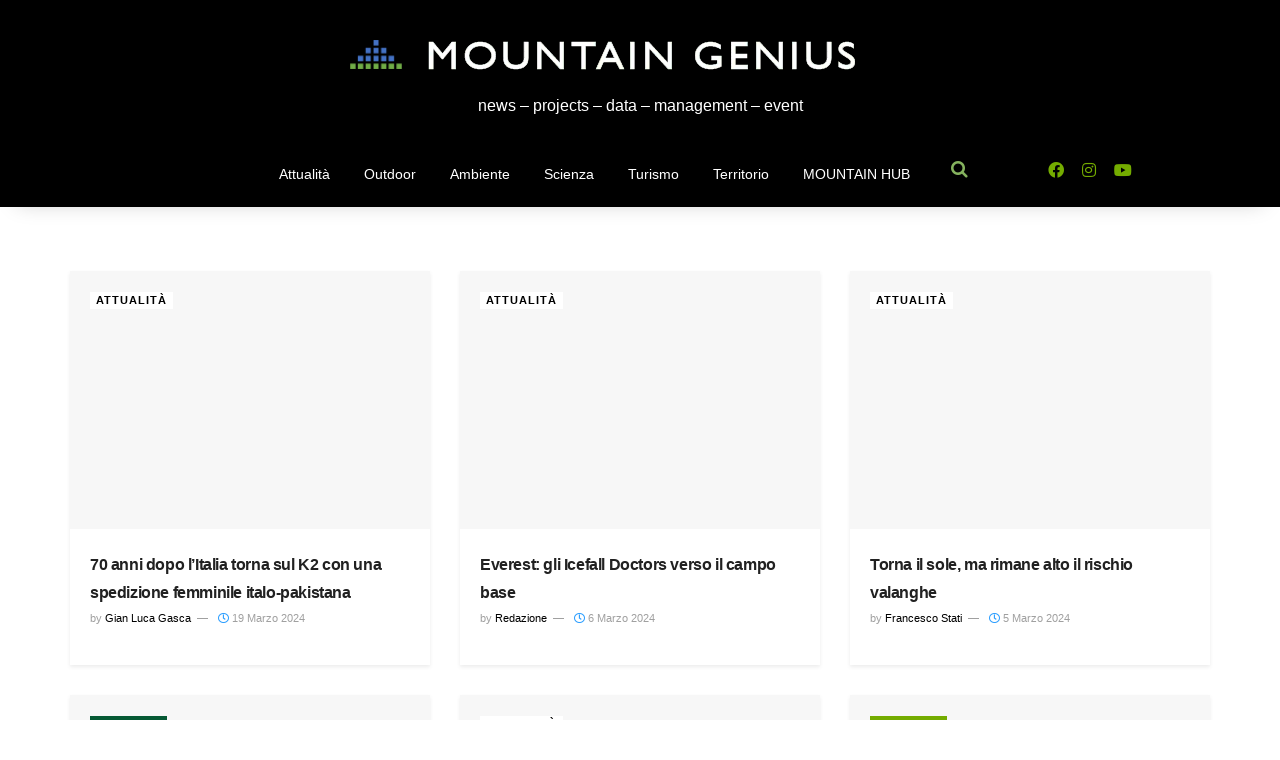

--- FILE ---
content_type: text/html; charset=UTF-8
request_url: https://mountaingenius.org/2021/09/15/
body_size: 53615
content:
<!doctype html><html lang="it-IT"><head><script data-no-optimize="1">var litespeed_docref=sessionStorage.getItem("litespeed_docref");litespeed_docref&&(Object.defineProperty(document,"referrer",{get:function(){return litespeed_docref}}),sessionStorage.removeItem("litespeed_docref"));</script> <meta charset="UTF-8"><link data-optimized="2" rel="stylesheet" href="https://mountaingenius.org/wp-content/litespeed/css/b4c4973959b81d6eda4271fe17fd7aeb.css?ver=4da3e" /><meta name="viewport" content="width=device-width, initial-scale=1"><link rel="profile" href="https://gmpg.org/xfn/11"><meta name='robots' content='noindex, follow' /> <script type="litespeed/javascript">var epic_news_ajax_url='https://mountaingenius.org/?epic-ajax-request=epic-ne'</script> <title>15 Settembre 2021 - Mountain Genius</title><meta property="og:locale" content="it_IT" /><meta property="og:type" content="website" /><meta property="og:title" content="15 Settembre 2021 - Mountain Genius" /><meta property="og:url" content="https://mountaingenius.org/2021/09/15/" /><meta property="og:site_name" content="Mountain Genius" /><meta name="twitter:card" content="summary_large_image" /> <script type="application/ld+json" class="yoast-schema-graph">{"@context":"https://schema.org","@graph":[{"@type":"CollectionPage","@id":"https://mountaingenius.org/2021/09/15/","url":"https://mountaingenius.org/2021/09/15/","name":"15 Settembre 2021 - Mountain Genius","isPartOf":{"@id":"https://mountaingenius.org/#website"},"primaryImageOfPage":{"@id":"https://mountaingenius.org/2021/09/15/#primaryimage"},"image":{"@id":"https://mountaingenius.org/2021/09/15/#primaryimage"},"thumbnailUrl":"https://mountaingenius.org/wp-content/uploads/2021/09/PHOTO-2021-09-15-11-50-14-1-e1665150690710.jpg","breadcrumb":{"@id":"https://mountaingenius.org/2021/09/15/#breadcrumb"},"inLanguage":"it-IT"},{"@type":"ImageObject","inLanguage":"it-IT","@id":"https://mountaingenius.org/2021/09/15/#primaryimage","url":"https://mountaingenius.org/wp-content/uploads/2021/09/PHOTO-2021-09-15-11-50-14-1-e1665150690710.jpg","contentUrl":"https://mountaingenius.org/wp-content/uploads/2021/09/PHOTO-2021-09-15-11-50-14-1-e1665150690710.jpg","width":1710,"height":960,"caption":"Conferenza Stampa High Summit Cop26"},{"@type":"BreadcrumbList","@id":"https://mountaingenius.org/2021/09/15/#breadcrumb","itemListElement":[{"@type":"ListItem","position":1,"name":"Home","item":"https://mountaingenius.org/"},{"@type":"ListItem","position":2,"name":"Archivi per 15 Settembre 2021"}]},{"@type":"WebSite","@id":"https://mountaingenius.org/#website","url":"https://mountaingenius.org/","name":"Mountain Genius","description":"news - projects - data - management - event","publisher":{"@id":"https://mountaingenius.org/#organization"},"potentialAction":[{"@type":"SearchAction","target":{"@type":"EntryPoint","urlTemplate":"https://mountaingenius.org/?s={search_term_string}"},"query-input":"required name=search_term_string"}],"inLanguage":"it-IT"},{"@type":"Organization","@id":"https://mountaingenius.org/#organization","name":"Mountain Genius","url":"https://mountaingenius.org/","logo":{"@type":"ImageObject","inLanguage":"it-IT","@id":"https://mountaingenius.org/#/schema/logo/image/","url":"https://mountaingenius.org/wp-content/uploads/2022/10/logo-mountain-genius-bianco-e-colore.png","contentUrl":"https://mountaingenius.org/wp-content/uploads/2022/10/logo-mountain-genius-bianco-e-colore.png","width":921,"height":834,"caption":"Mountain Genius"},"image":{"@id":"https://mountaingenius.org/#/schema/logo/image/"},"sameAs":["https://www.facebook.com/MountainGeniusHub"]}]}</script> <link rel="alternate" type="application/rss+xml" title="Mountain Genius &raquo; Feed" href="https://mountaingenius.org/feed/" /><link rel="alternate" type="application/rss+xml" title="Mountain Genius &raquo; Feed dei commenti" href="https://mountaingenius.org/comments/feed/" /><style id='global-styles-inline-css'>body{--wp--preset--color--black: #000000;--wp--preset--color--cyan-bluish-gray: #abb8c3;--wp--preset--color--white: #ffffff;--wp--preset--color--pale-pink: #f78da7;--wp--preset--color--vivid-red: #cf2e2e;--wp--preset--color--luminous-vivid-orange: #ff6900;--wp--preset--color--luminous-vivid-amber: #fcb900;--wp--preset--color--light-green-cyan: #7bdcb5;--wp--preset--color--vivid-green-cyan: #00d084;--wp--preset--color--pale-cyan-blue: #8ed1fc;--wp--preset--color--vivid-cyan-blue: #0693e3;--wp--preset--color--vivid-purple: #9b51e0;--wp--preset--gradient--vivid-cyan-blue-to-vivid-purple: linear-gradient(135deg,rgba(6,147,227,1) 0%,rgb(155,81,224) 100%);--wp--preset--gradient--light-green-cyan-to-vivid-green-cyan: linear-gradient(135deg,rgb(122,220,180) 0%,rgb(0,208,130) 100%);--wp--preset--gradient--luminous-vivid-amber-to-luminous-vivid-orange: linear-gradient(135deg,rgba(252,185,0,1) 0%,rgba(255,105,0,1) 100%);--wp--preset--gradient--luminous-vivid-orange-to-vivid-red: linear-gradient(135deg,rgba(255,105,0,1) 0%,rgb(207,46,46) 100%);--wp--preset--gradient--very-light-gray-to-cyan-bluish-gray: linear-gradient(135deg,rgb(238,238,238) 0%,rgb(169,184,195) 100%);--wp--preset--gradient--cool-to-warm-spectrum: linear-gradient(135deg,rgb(74,234,220) 0%,rgb(151,120,209) 20%,rgb(207,42,186) 40%,rgb(238,44,130) 60%,rgb(251,105,98) 80%,rgb(254,248,76) 100%);--wp--preset--gradient--blush-light-purple: linear-gradient(135deg,rgb(255,206,236) 0%,rgb(152,150,240) 100%);--wp--preset--gradient--blush-bordeaux: linear-gradient(135deg,rgb(254,205,165) 0%,rgb(254,45,45) 50%,rgb(107,0,62) 100%);--wp--preset--gradient--luminous-dusk: linear-gradient(135deg,rgb(255,203,112) 0%,rgb(199,81,192) 50%,rgb(65,88,208) 100%);--wp--preset--gradient--pale-ocean: linear-gradient(135deg,rgb(255,245,203) 0%,rgb(182,227,212) 50%,rgb(51,167,181) 100%);--wp--preset--gradient--electric-grass: linear-gradient(135deg,rgb(202,248,128) 0%,rgb(113,206,126) 100%);--wp--preset--gradient--midnight: linear-gradient(135deg,rgb(2,3,129) 0%,rgb(40,116,252) 100%);--wp--preset--duotone--dark-grayscale: url('#wp-duotone-dark-grayscale');--wp--preset--duotone--grayscale: url('#wp-duotone-grayscale');--wp--preset--duotone--purple-yellow: url('#wp-duotone-purple-yellow');--wp--preset--duotone--blue-red: url('#wp-duotone-blue-red');--wp--preset--duotone--midnight: url('#wp-duotone-midnight');--wp--preset--duotone--magenta-yellow: url('#wp-duotone-magenta-yellow');--wp--preset--duotone--purple-green: url('#wp-duotone-purple-green');--wp--preset--duotone--blue-orange: url('#wp-duotone-blue-orange');--wp--preset--font-size--small: 13px;--wp--preset--font-size--medium: 20px;--wp--preset--font-size--large: 36px;--wp--preset--font-size--x-large: 42px;--wp--preset--spacing--20: 0.44rem;--wp--preset--spacing--30: 0.67rem;--wp--preset--spacing--40: 1rem;--wp--preset--spacing--50: 1.5rem;--wp--preset--spacing--60: 2.25rem;--wp--preset--spacing--70: 3.38rem;--wp--preset--spacing--80: 5.06rem;--wp--preset--shadow--natural: 6px 6px 9px rgba(0, 0, 0, 0.2);--wp--preset--shadow--deep: 12px 12px 50px rgba(0, 0, 0, 0.4);--wp--preset--shadow--sharp: 6px 6px 0px rgba(0, 0, 0, 0.2);--wp--preset--shadow--outlined: 6px 6px 0px -3px rgba(255, 255, 255, 1), 6px 6px rgba(0, 0, 0, 1);--wp--preset--shadow--crisp: 6px 6px 0px rgba(0, 0, 0, 1);}:where(.is-layout-flex){gap: 0.5em;}body .is-layout-flow > .alignleft{float: left;margin-inline-start: 0;margin-inline-end: 2em;}body .is-layout-flow > .alignright{float: right;margin-inline-start: 2em;margin-inline-end: 0;}body .is-layout-flow > .aligncenter{margin-left: auto !important;margin-right: auto !important;}body .is-layout-constrained > .alignleft{float: left;margin-inline-start: 0;margin-inline-end: 2em;}body .is-layout-constrained > .alignright{float: right;margin-inline-start: 2em;margin-inline-end: 0;}body .is-layout-constrained > .aligncenter{margin-left: auto !important;margin-right: auto !important;}body .is-layout-constrained > :where(:not(.alignleft):not(.alignright):not(.alignfull)){max-width: var(--wp--style--global--content-size);margin-left: auto !important;margin-right: auto !important;}body .is-layout-constrained > .alignwide{max-width: var(--wp--style--global--wide-size);}body .is-layout-flex{display: flex;}body .is-layout-flex{flex-wrap: wrap;align-items: center;}body .is-layout-flex > *{margin: 0;}:where(.wp-block-columns.is-layout-flex){gap: 2em;}.has-black-color{color: var(--wp--preset--color--black) !important;}.has-cyan-bluish-gray-color{color: var(--wp--preset--color--cyan-bluish-gray) !important;}.has-white-color{color: var(--wp--preset--color--white) !important;}.has-pale-pink-color{color: var(--wp--preset--color--pale-pink) !important;}.has-vivid-red-color{color: var(--wp--preset--color--vivid-red) !important;}.has-luminous-vivid-orange-color{color: var(--wp--preset--color--luminous-vivid-orange) !important;}.has-luminous-vivid-amber-color{color: var(--wp--preset--color--luminous-vivid-amber) !important;}.has-light-green-cyan-color{color: var(--wp--preset--color--light-green-cyan) !important;}.has-vivid-green-cyan-color{color: var(--wp--preset--color--vivid-green-cyan) !important;}.has-pale-cyan-blue-color{color: var(--wp--preset--color--pale-cyan-blue) !important;}.has-vivid-cyan-blue-color{color: var(--wp--preset--color--vivid-cyan-blue) !important;}.has-vivid-purple-color{color: var(--wp--preset--color--vivid-purple) !important;}.has-black-background-color{background-color: var(--wp--preset--color--black) !important;}.has-cyan-bluish-gray-background-color{background-color: var(--wp--preset--color--cyan-bluish-gray) !important;}.has-white-background-color{background-color: var(--wp--preset--color--white) !important;}.has-pale-pink-background-color{background-color: var(--wp--preset--color--pale-pink) !important;}.has-vivid-red-background-color{background-color: var(--wp--preset--color--vivid-red) !important;}.has-luminous-vivid-orange-background-color{background-color: var(--wp--preset--color--luminous-vivid-orange) !important;}.has-luminous-vivid-amber-background-color{background-color: var(--wp--preset--color--luminous-vivid-amber) !important;}.has-light-green-cyan-background-color{background-color: var(--wp--preset--color--light-green-cyan) !important;}.has-vivid-green-cyan-background-color{background-color: var(--wp--preset--color--vivid-green-cyan) !important;}.has-pale-cyan-blue-background-color{background-color: var(--wp--preset--color--pale-cyan-blue) !important;}.has-vivid-cyan-blue-background-color{background-color: var(--wp--preset--color--vivid-cyan-blue) !important;}.has-vivid-purple-background-color{background-color: var(--wp--preset--color--vivid-purple) !important;}.has-black-border-color{border-color: var(--wp--preset--color--black) !important;}.has-cyan-bluish-gray-border-color{border-color: var(--wp--preset--color--cyan-bluish-gray) !important;}.has-white-border-color{border-color: var(--wp--preset--color--white) !important;}.has-pale-pink-border-color{border-color: var(--wp--preset--color--pale-pink) !important;}.has-vivid-red-border-color{border-color: var(--wp--preset--color--vivid-red) !important;}.has-luminous-vivid-orange-border-color{border-color: var(--wp--preset--color--luminous-vivid-orange) !important;}.has-luminous-vivid-amber-border-color{border-color: var(--wp--preset--color--luminous-vivid-amber) !important;}.has-light-green-cyan-border-color{border-color: var(--wp--preset--color--light-green-cyan) !important;}.has-vivid-green-cyan-border-color{border-color: var(--wp--preset--color--vivid-green-cyan) !important;}.has-pale-cyan-blue-border-color{border-color: var(--wp--preset--color--pale-cyan-blue) !important;}.has-vivid-cyan-blue-border-color{border-color: var(--wp--preset--color--vivid-cyan-blue) !important;}.has-vivid-purple-border-color{border-color: var(--wp--preset--color--vivid-purple) !important;}.has-vivid-cyan-blue-to-vivid-purple-gradient-background{background: var(--wp--preset--gradient--vivid-cyan-blue-to-vivid-purple) !important;}.has-light-green-cyan-to-vivid-green-cyan-gradient-background{background: var(--wp--preset--gradient--light-green-cyan-to-vivid-green-cyan) !important;}.has-luminous-vivid-amber-to-luminous-vivid-orange-gradient-background{background: var(--wp--preset--gradient--luminous-vivid-amber-to-luminous-vivid-orange) !important;}.has-luminous-vivid-orange-to-vivid-red-gradient-background{background: var(--wp--preset--gradient--luminous-vivid-orange-to-vivid-red) !important;}.has-very-light-gray-to-cyan-bluish-gray-gradient-background{background: var(--wp--preset--gradient--very-light-gray-to-cyan-bluish-gray) !important;}.has-cool-to-warm-spectrum-gradient-background{background: var(--wp--preset--gradient--cool-to-warm-spectrum) !important;}.has-blush-light-purple-gradient-background{background: var(--wp--preset--gradient--blush-light-purple) !important;}.has-blush-bordeaux-gradient-background{background: var(--wp--preset--gradient--blush-bordeaux) !important;}.has-luminous-dusk-gradient-background{background: var(--wp--preset--gradient--luminous-dusk) !important;}.has-pale-ocean-gradient-background{background: var(--wp--preset--gradient--pale-ocean) !important;}.has-electric-grass-gradient-background{background: var(--wp--preset--gradient--electric-grass) !important;}.has-midnight-gradient-background{background: var(--wp--preset--gradient--midnight) !important;}.has-small-font-size{font-size: var(--wp--preset--font-size--small) !important;}.has-medium-font-size{font-size: var(--wp--preset--font-size--medium) !important;}.has-large-font-size{font-size: var(--wp--preset--font-size--large) !important;}.has-x-large-font-size{font-size: var(--wp--preset--font-size--x-large) !important;}
.wp-block-navigation a:where(:not(.wp-element-button)){color: inherit;}
:where(.wp-block-columns.is-layout-flex){gap: 2em;}
.wp-block-pullquote{font-size: 1.5em;line-height: 1.6;}</style><style id='elementor-frontend-inline-css'>.elementor-kit-4{--e-global-color-primary:#FFFFFF00;--e-global-color-secondary:#54595F;--e-global-color-text:#7A7A7A;--e-global-color-accent:#85B25E;--e-global-typography-primary-font-family:"Red Hat Display";--e-global-typography-primary-font-weight:500;--e-global-typography-secondary-font-family:"Red Hat Display";--e-global-typography-secondary-font-weight:400;--e-global-typography-text-font-family:"Red Hat Display";--e-global-typography-text-font-weight:400;--e-global-typography-accent-font-family:"Red Hat Display";--e-global-typography-accent-font-weight:500;font-family:"Red Hat Display", Sans-serif;font-weight:400;}.elementor-kit-4 a{font-family:"Red Hat Display", Sans-serif;font-weight:200;}.elementor-kit-4 h1{color:#FFFFFF;font-family:"Red Hat Display", Sans-serif;}.elementor-kit-4 h2{color:#FFFFFF;}.elementor-kit-4 h3{color:#FFFFFF;}.elementor-kit-4 h4{color:#FFFFFF;}.elementor-kit-4 h5{color:#FFFFFF;}.elementor-kit-4 h6{color:#FFFFFF;}.elementor-section.elementor-section-boxed > .elementor-container{max-width:1140px;}.e-con{--container-max-width:1140px;}.elementor-widget:not(:last-child){margin-bottom:20px;}.elementor-element{--widgets-spacing:20px;}{}h1.entry-title{display:var(--page-title-display);}.elementor-kit-4 e-page-transition{background-color:#FFBC7D;}.site-header{padding-right:0px;padding-left:0px;}@media(max-width:1024px){.elementor-section.elementor-section-boxed > .elementor-container{max-width:1024px;}.e-con{--container-max-width:1024px;}}@media(max-width:767px){.elementor-section.elementor-section-boxed > .elementor-container{max-width:767px;}.e-con{--container-max-width:767px;}}
.elementor-widget-heading .elementor-heading-title{color:var( --e-global-color-primary );font-family:var( --e-global-typography-primary-font-family ), Sans-serif;font-weight:var( --e-global-typography-primary-font-weight );}.elementor-widget-image .widget-image-caption{color:var( --e-global-color-text );font-family:var( --e-global-typography-text-font-family ), Sans-serif;font-weight:var( --e-global-typography-text-font-weight );}.elementor-widget-text-editor{color:var( --e-global-color-text );font-family:var( --e-global-typography-text-font-family ), Sans-serif;font-weight:var( --e-global-typography-text-font-weight );}.elementor-widget-text-editor.elementor-drop-cap-view-stacked .elementor-drop-cap{background-color:var( --e-global-color-primary );}.elementor-widget-text-editor.elementor-drop-cap-view-framed .elementor-drop-cap, .elementor-widget-text-editor.elementor-drop-cap-view-default .elementor-drop-cap{color:var( --e-global-color-primary );border-color:var( --e-global-color-primary );}.elementor-widget-button .elementor-button{font-family:var( --e-global-typography-accent-font-family ), Sans-serif;font-weight:var( --e-global-typography-accent-font-weight );background-color:var( --e-global-color-accent );}.elementor-widget-divider{--divider-color:var( --e-global-color-secondary );}.elementor-widget-divider .elementor-divider__text{color:var( --e-global-color-secondary );font-family:var( --e-global-typography-secondary-font-family ), Sans-serif;font-weight:var( --e-global-typography-secondary-font-weight );}.elementor-widget-divider.elementor-view-stacked .elementor-icon{background-color:var( --e-global-color-secondary );}.elementor-widget-divider.elementor-view-framed .elementor-icon, .elementor-widget-divider.elementor-view-default .elementor-icon{color:var( --e-global-color-secondary );border-color:var( --e-global-color-secondary );}.elementor-widget-divider.elementor-view-framed .elementor-icon, .elementor-widget-divider.elementor-view-default .elementor-icon svg{fill:var( --e-global-color-secondary );}.elementor-widget-image-box .elementor-image-box-title{color:var( --e-global-color-primary );font-family:var( --e-global-typography-primary-font-family ), Sans-serif;font-weight:var( --e-global-typography-primary-font-weight );}.elementor-widget-image-box .elementor-image-box-description{color:var( --e-global-color-text );font-family:var( --e-global-typography-text-font-family ), Sans-serif;font-weight:var( --e-global-typography-text-font-weight );}.elementor-widget-icon.elementor-view-stacked .elementor-icon{background-color:var( --e-global-color-primary );}.elementor-widget-icon.elementor-view-framed .elementor-icon, .elementor-widget-icon.elementor-view-default .elementor-icon{color:var( --e-global-color-primary );border-color:var( --e-global-color-primary );}.elementor-widget-icon.elementor-view-framed .elementor-icon, .elementor-widget-icon.elementor-view-default .elementor-icon svg{fill:var( --e-global-color-primary );}.elementor-widget-icon-box.elementor-view-stacked .elementor-icon{background-color:var( --e-global-color-primary );}.elementor-widget-icon-box.elementor-view-framed .elementor-icon, .elementor-widget-icon-box.elementor-view-default .elementor-icon{fill:var( --e-global-color-primary );color:var( --e-global-color-primary );border-color:var( --e-global-color-primary );}.elementor-widget-icon-box .elementor-icon-box-title{color:var( --e-global-color-primary );}.elementor-widget-icon-box .elementor-icon-box-title, .elementor-widget-icon-box .elementor-icon-box-title a{font-family:var( --e-global-typography-primary-font-family ), Sans-serif;font-weight:var( --e-global-typography-primary-font-weight );}.elementor-widget-icon-box .elementor-icon-box-description{color:var( --e-global-color-text );font-family:var( --e-global-typography-text-font-family ), Sans-serif;font-weight:var( --e-global-typography-text-font-weight );}.elementor-widget-star-rating .elementor-star-rating__title{color:var( --e-global-color-text );font-family:var( --e-global-typography-text-font-family ), Sans-serif;font-weight:var( --e-global-typography-text-font-weight );}.elementor-widget-image-gallery .gallery-item .gallery-caption{font-family:var( --e-global-typography-accent-font-family ), Sans-serif;font-weight:var( --e-global-typography-accent-font-weight );}.elementor-widget-icon-list .elementor-icon-list-item:not(:last-child):after{border-color:var( --e-global-color-text );}.elementor-widget-icon-list .elementor-icon-list-icon i{color:var( --e-global-color-primary );}.elementor-widget-icon-list .elementor-icon-list-icon svg{fill:var( --e-global-color-primary );}.elementor-widget-icon-list .elementor-icon-list-item > .elementor-icon-list-text, .elementor-widget-icon-list .elementor-icon-list-item > a{font-family:var( --e-global-typography-text-font-family ), Sans-serif;font-weight:var( --e-global-typography-text-font-weight );}.elementor-widget-icon-list .elementor-icon-list-text{color:var( --e-global-color-secondary );}.elementor-widget-counter .elementor-counter-number-wrapper{color:var( --e-global-color-primary );font-family:var( --e-global-typography-primary-font-family ), Sans-serif;font-weight:var( --e-global-typography-primary-font-weight );}.elementor-widget-counter .elementor-counter-title{color:var( --e-global-color-secondary );font-family:var( --e-global-typography-secondary-font-family ), Sans-serif;font-weight:var( --e-global-typography-secondary-font-weight );}.elementor-widget-progress .elementor-progress-wrapper .elementor-progress-bar{background-color:var( --e-global-color-primary );}.elementor-widget-progress .elementor-title{color:var( --e-global-color-primary );font-family:var( --e-global-typography-text-font-family ), Sans-serif;font-weight:var( --e-global-typography-text-font-weight );}.elementor-widget-testimonial .elementor-testimonial-content{color:var( --e-global-color-text );font-family:var( --e-global-typography-text-font-family ), Sans-serif;font-weight:var( --e-global-typography-text-font-weight );}.elementor-widget-testimonial .elementor-testimonial-name{color:var( --e-global-color-primary );font-family:var( --e-global-typography-primary-font-family ), Sans-serif;font-weight:var( --e-global-typography-primary-font-weight );}.elementor-widget-testimonial .elementor-testimonial-job{color:var( --e-global-color-secondary );font-family:var( --e-global-typography-secondary-font-family ), Sans-serif;font-weight:var( --e-global-typography-secondary-font-weight );}.elementor-widget-tabs .elementor-tab-title, .elementor-widget-tabs .elementor-tab-title a{color:var( --e-global-color-primary );}.elementor-widget-tabs .elementor-tab-title.elementor-active,
					 .elementor-widget-tabs .elementor-tab-title.elementor-active a{color:var( --e-global-color-accent );}.elementor-widget-tabs .elementor-tab-title{font-family:var( --e-global-typography-primary-font-family ), Sans-serif;font-weight:var( --e-global-typography-primary-font-weight );}.elementor-widget-tabs .elementor-tab-content{color:var( --e-global-color-text );font-family:var( --e-global-typography-text-font-family ), Sans-serif;font-weight:var( --e-global-typography-text-font-weight );}.elementor-widget-accordion .elementor-accordion-icon, .elementor-widget-accordion .elementor-accordion-title{color:var( --e-global-color-primary );}.elementor-widget-accordion .elementor-accordion-icon svg{fill:var( --e-global-color-primary );}.elementor-widget-accordion .elementor-active .elementor-accordion-icon, .elementor-widget-accordion .elementor-active .elementor-accordion-title{color:var( --e-global-color-accent );}.elementor-widget-accordion .elementor-active .elementor-accordion-icon svg{fill:var( --e-global-color-accent );}.elementor-widget-accordion .elementor-accordion-title{font-family:var( --e-global-typography-primary-font-family ), Sans-serif;font-weight:var( --e-global-typography-primary-font-weight );}.elementor-widget-accordion .elementor-tab-content{color:var( --e-global-color-text );font-family:var( --e-global-typography-text-font-family ), Sans-serif;font-weight:var( --e-global-typography-text-font-weight );}.elementor-widget-toggle .elementor-toggle-title, .elementor-widget-toggle .elementor-toggle-icon{color:var( --e-global-color-primary );}.elementor-widget-toggle .elementor-toggle-icon svg{fill:var( --e-global-color-primary );}.elementor-widget-toggle .elementor-tab-title.elementor-active a, .elementor-widget-toggle .elementor-tab-title.elementor-active .elementor-toggle-icon{color:var( --e-global-color-accent );}.elementor-widget-toggle .elementor-toggle-title{font-family:var( --e-global-typography-primary-font-family ), Sans-serif;font-weight:var( --e-global-typography-primary-font-weight );}.elementor-widget-toggle .elementor-tab-content{color:var( --e-global-color-text );font-family:var( --e-global-typography-text-font-family ), Sans-serif;font-weight:var( --e-global-typography-text-font-weight );}.elementor-widget-alert .elementor-alert-title{font-family:var( --e-global-typography-primary-font-family ), Sans-serif;font-weight:var( --e-global-typography-primary-font-weight );}.elementor-widget-alert .elementor-alert-description{font-family:var( --e-global-typography-text-font-family ), Sans-serif;font-weight:var( --e-global-typography-text-font-weight );}.elementor-widget-elespare-site-title .elespare-icon i{color:var( --e-global-color-primary );}.elementor-widget-elespare-site-title .elespare-icon svg{fill:var( --e-global-color-primary );}.elementor-widget-site-tagline .elespare-icon i{color:var( --e-global-color-primary );}.elementor-widget-site-tagline .elespare-icon svg{fill:var( --e-global-color-primary );}.elementor-widget-elespare-nav-vertical-menu ul.elespare-menu > li > a{font-family:var( --e-global-typography-primary-font-family ), Sans-serif;font-weight:var( --e-global-typography-primary-font-weight );}.elementor-widget-post-banner .elespare-widget-title-section .elespare-widget-title  .elespare-section-title{color:var( --e-global-color-primary );}.elementor-widget-post-banner .elespare-widget-title-section.title-style-8 .elespare-widget-title .elespare-section-title{color:var( --e-global-color-primary );background-color:var( --e-global-color-primary );}.elementor-widget-post-banner .elespare-widget-title-section.title-style-9 .elespare-widget-title .elespare-section-title{color:var( --e-global-color-primary );background-color:var( --e-global-color-primary );}.elementor-widget-post-banner .elespare-widget-title-section.title-style-1 .elespare-widget-title .elespare-section-title-after{background-color:var( --e-global-color-primary );}.elementor-widget-post-banner .elespare-widget-title-section.title-style-2 .elespare-widget-title span.elespare-section-title:after{background-color:var( --e-global-color-primary );}.elementor-widget-post-banner .elespare-widget-title-section.title-style-3 .elespare-widget-title .elespare-section-title{border-bottom-color:var( --e-global-color-primary );}.elementor-widget-post-banner .elespare-widget-title-section.title-style-4 .elespare-widget-title .elespare-section-title-before{background-color:var( --e-global-color-primary );}.elementor-widget-post-banner .elespare-widget-title-section.title-style-5 .elespare-widget-title .elespare-section-title-after{background-color:var( --e-global-color-primary );}.elementor-widget-post-banner .elespare-widget-title-section.title-style-6 .elespare-widget-title .elespare-section-title-after{background-color:var( --e-global-color-primary );}.elementor-widget-post-banner .elespare-widget-title-section.title-style-6 .elespare-widget-title .elespare-section-title-before{background-color:var( --e-global-color-primary );}.elementor-widget-post-banner .elespare-widget-title-section.title-style-7 .elespare-widget-title .elespare-section-title-after{color:var( --e-global-color-primary );}.elementor-widget-post-banner .elespare-widget-title-section.title-style-7 .elespare-widget-title .elespare-section-title-before{color:var( --e-global-color-primary );}.elementor-widget-post-banner .elespare-widget-title-section.title-style-8 .elespare-widget-title .elespare-section-title:before{border-top-color:var( --e-global-color-primary );}.elementor-widget-post-banner .elespare-widget-title-section.title-style-9 .elespare-widget-title {border-bottom-color:var( --e-global-color-primary );}.elementor-widget-post-banner .elespare-widget-title-section.title-style-10 .elespare-widget-title .elespare-section-title:before{background-color:var( --e-global-color-primary );}.elementor-widget-post-banner .elespare-widget-title-section.title-style-1 .elespare-widget-title .elespare-section-title-before{background-color:var( --e-global-color-secondary );}.elementor-widget-post-banner .elespare-widget-title-section.title-style-3 .elespare-widget-title .elespare-section-title-after{background-color:var( --e-global-color-secondary );}.elementor-widget-post-banner .elespare-widget-title-section.title-style-4 .elespare-widget-title .elespare-section-title-after{background-color:var( --e-global-color-secondary );}.elementor-widget-post-banner .elespare-widget-title-section.title-style-5 .elespare-widget-title .elespare-section-title-before{background-color:var( --e-global-color-secondary );}.elementor-widget-post-banner .elespare-widget-title-section .elespare-widget-title .elespare-section-title{font-family:var( --e-global-typography-primary-font-family ), Sans-serif;font-weight:var( --e-global-typography-primary-font-weight );}.elementor-widget-post-banner .elespare-banner-one-wrap .elespare-section-grid .elespare-posts-wrap .elespare-posts-grid-post-items h4 a > span{font-family:var( --e-global-typography-primary-font-family ), Sans-serif;font-weight:var( --e-global-typography-primary-font-weight );color:var( --e-global-color-primary );}.elementor-widget-post-banner .elespare-banner-one-wrap .elespare-section-grid .elespare-posts-wrap .elespare-posts-grid-post-items h4 a:hover span{color:var( --e-global-color-primary );}.elementor-widget-post-banner .elespare-banner-one-wrap .elespare-section-slider .elespare-posts-wrap .elespare-posts-carousel-post-items h4 a > span{font-family:var( --e-global-typography-primary-font-family ), Sans-serif;font-weight:var( --e-global-typography-primary-font-weight );color:var( --e-global-color-primary );}.elementor-widget-post-banner .elespare-banner-one-wrap .elespare-section-slider .elespare-posts-wrap .elespare-posts-carousel-post-items h4 a:hover span{color:var( --e-global-color-primary );}.elementor-widget-post-banner .elespare-banner-one-wrap .elespare-section-trending.has-background .elespare-posts-wrap.elespare-light .elespare-posts-trending-post-items{background-color:var( --e-global-color-primary );}.elementor-widget-post-banner .elespare-banner-one-wrap .elespare-section-trending.has-background .elespare-posts-wrap.elespare-dark .elespare-posts-trending-post-items{background-color:var( --e-global-color-primary );}.elementor-widget-post-banner .elespare-banner-one-wrap .elespare-section-trending .elespare-posts-wrap .elespare-posts-trending-post-items h4 a > span{font-family:var( --e-global-typography-primary-font-family ), Sans-serif;font-weight:var( --e-global-typography-primary-font-weight );color:var( --e-global-color-primary );}.elementor-widget-post-banner .elespare-banner-one-wrap .elespare-section-trending .elespare-posts-wrap .elespare-posts-trending-post-items .elespare-img-wrapper .elespare-post-count{color:var( --e-global-color-primary );background-color:var( --e-global-color-primary );}.elementor-widget-post-banner .elespare-banner-one-wrap .elespare-section-trending .elespare-posts-wrap .elespare-posts-trending-post-items h4 a:hover span{color:var( --e-global-color-primary );}.elementor-widget-post-banner .elespare-banner-one-wrap .elespare-posts-wrap ul li > a{font-family:var( --e-global-typography-text-font-family ), Sans-serif;font-weight:var( --e-global-typography-text-font-weight );}.elementor-widget-post-banner .elespare-banner-one-wrap .elespare-posts-wrap .elespare-cat-links .elespare-meta-category > a{color:var( --e-global-color-primary );}.elementor-widget-post-banner .elespare-banner-one-wrap .elespare-posts-wrap .elespare-cat-links.solid li >a{background-color:var( --e-global-color-primary );}.elementor-widget-post-banner .elespare-banner-one-wrap .elespare-posts-wrap .elespare-cat-links li > a{border-color:var( --e-global-color-primary );}.elementor-widget-post-banner .elespare-banner-one-wrap .elespare-trending-wrap.elespare-posts-wrap  ul li > a{font-family:var( --e-global-typography-text-font-family ), Sans-serif;font-weight:var( --e-global-typography-text-font-weight );}.elementor-widget-post-banner .elespare-banner-one-wrap .elespare-trending-wrap.elespare-posts-wrap .elespare-cat-links .elespare-meta-category > a{color:var( --e-global-color-primary );}.elementor-widget-post-banner .elespare-banner-one-wrap .elespare-trending-wrap.elespare-posts-wrap .elespare-cat-links.solid li >a{background-color:var( --e-global-color-primary );}.elementor-widget-post-banner .elespare-banner-one-wrap .elespare-trending-wrap.elespare-posts-wrap .elespare-cat-links li > a{border-color:var( --e-global-color-primary );}.elementor-widget-post-banner .elespare-banner-one-wrap .elespare-posts-wrap .elespare-posts-grid-post-items .elespare-metadata, .elementor-widget-post-banner .elespare-posts-wrap .elespare-posts-grid-post-items .elespare-content-wrapper .elespare-metadata span {font-family:var( --e-global-typography-text-font-family ), Sans-serif;font-weight:var( --e-global-typography-text-font-weight );}.elementor-widget-post-banner .elespare-banner-one-wrap .elespare-posts-wrap .elespare-posts-grid-post-items .elespare-metadata span > a{color:var( --e-global-color-primary );}.elementor-widget-post-banner .elespare-banner-one-wrap .elespare-posts-wrap .elespare-posts-grid-post-items .elespare-metadata .comment_count{color:var( --e-global-color-primary );}.elementor-widget-post-banner .elespare-banner-one-wrap .elespare-posts-wrap .elespare-posts-grid-post-items .elespare-metadata span >a:hover{color:var( --e-global-color-primary );}.elementor-widget-post-banner .elespare-banner-one-wrap .elespare-posts-wrap .elespare-posts-grid-post-items .elespare-metadata .comment_count:hover{color:var( --e-global-color-primary );}.elementor-widget-post-banner .elespare-banner-one-wrap .elespare-section-grid .elespare-posts-wrap .elespare-posts-grid-post-items .elespare-post-format >i{color:var( --e-global-color-primary );}.elementor-widget-post-banner .elespare-banner-one-wrap .elespare-section-slider .elespare-posts-wrap .elespare-posts-carousel-post-items .elespare-post-format >i{color:var( --e-global-color-primary );}.elementor-widget-post-banner .elespare-banner-one-wrap .elespare-section-grid .elespare-posts-wrap .elespare-posts-grid-post-items .elespare-post-format.elespare-border > i:after{border-color:var( --e-global-color-primary );}.elementor-widget-post-banner .elespare-banner-one-wrap .elespare-section-slider .elespare-posts-wrap .elespare-posts-carousel-post-items  .elespare-post-format.elespare-border > i:after{border-color:var( --e-global-color-primary );}.elementor-widget-post-banner .elespare-banner-one-wrap .elespare-section-grid .elespare-posts-wrap .elespare-posts-grid-post-items .elespare-post-format.elespare-background > i:after{background:var( --e-global-color-primary );}.elementor-widget-post-banner .elespare-banner-one-wrap .elespare-section-slider .elespare-posts-wrap .elespare-posts-carousel-post-items  .elespare-post-format.elespare-background > i:after{background:var( --e-global-color-primary );}.elementor-widget-post-banner .elespare-banner-one-wrap .elespare-posts-wrap .elespare-posts-carousel-post-items .elespare-metadata span > a,.elementor-widget-post-banner .elespare-banner-one-wrap .elespare-posts-wrap .elespare-posts-carousel-post-items .elespare-metadata .comment_count  {font-family:var( --e-global-typography-text-font-family ), Sans-serif;font-weight:var( --e-global-typography-text-font-weight );}.elementor-widget-post-banner .elespare-banner-one-wrap .elespare-posts-wrap .elespare-posts-carousel-post-items .elespare-metadata span > a{color:var( --e-global-color-primary );}.elementor-widget-post-banner .elespare-banner-one-wrap .elespare-posts-wrap .elespare-posts-carousel-post-items .elespare-metadata .comment_count{color:var( --e-global-color-primary );}.elementor-widget-post-banner .elespare-banner-one-wrap .elespare-posts-wrap .elespare-posts-carousel-post-items .elespare-metadata span > a:hover{color:var( --e-global-color-primary );}.elementor-widget-post-banner .elespare-banner-one-wrap .elespare-posts-wrap .elespare-posts-carousel-post-items .elespare-metadata .comment_count:hover{color:var( --e-global-color-primary );}.elementor-widget-post-banner .elespare-banner-one-wrap .elespare-posts-wrap .elespare-posts-carousel-post-items  .elespare-exceprt p{font-family:var( --e-global-typography-text-font-family ), Sans-serif;font-weight:var( --e-global-typography-text-font-weight );}.elementor-widget-post-banner .elespare-banner-one-wrap .elespare-posts-wrap .elespare-posts-carousel-post-items .elespare-exceprt{color:var( --e-global-color-primary );}.elementor-widget-post-banner .elespare-banner-one-wrap .elespare-posts-wrap .elespare-posts-carousel-post-items  .elespare-exceprt .read-more-btn{font-family:var( --e-global-typography-text-font-family ), Sans-serif;font-weight:var( --e-global-typography-text-font-weight );}.elementor-widget-post-banner .elespare-banner-one-wrap .elespare-posts-wrap .elespare-posts-carousel-post-items .elespare-exceprt .read-more-btn{color:var( --e-global-color-primary );}.elementor-widget-post-banner-2 .elespare-widget-title-section .elespare-widget-title .elespare-section-title{color:var( --e-global-color-primary );font-family:var( --e-global-typography-primary-font-family ), Sans-serif;font-weight:var( --e-global-typography-primary-font-weight );}.elementor-widget-post-banner-2 .elespare-widget-title-section.title-style-8 .elespare-widget-title .elespare-section-title{color:var( --e-global-color-primary );background-color:var( --e-global-color-primary );}.elementor-widget-post-banner-2 .elespare-widget-title-section.title-style-9 .elespare-widget-title .elespare-section-title{color:var( --e-global-color-primary );background-color:var( --e-global-color-primary );}.elementor-widget-post-banner-2 .elespare-widget-title-section.title-style-1 .elespare-widget-title .elespare-section-title-after{background-color:var( --e-global-color-primary );}.elementor-widget-post-banner-2 .elespare-widget-title-section.title-style-2 .elespare-widget-title span.elespare-section-title:after{background-color:var( --e-global-color-primary );}.elementor-widget-post-banner-2 .elespare-widget-title-section.title-style-3 .elespare-widget-title .elespare-section-title{border-bottom-color:var( --e-global-color-primary );}.elementor-widget-post-banner-2 .elespare-widget-title-section.title-style-4 .elespare-widget-title .elespare-section-title-before{background-color:var( --e-global-color-primary );}.elementor-widget-post-banner-2 .elespare-widget-title-section.title-style-5 .elespare-widget-title .elespare-section-title-after{background-color:var( --e-global-color-primary );}.elementor-widget-post-banner-2 .elespare-widget-title-section.title-style-6 .elespare-widget-title .elespare-section-title-after{background-color:var( --e-global-color-primary );}.elementor-widget-post-banner-2 .elespare-widget-title-section.title-style-6 .elespare-widget-title .elespare-section-title-before{background-color:var( --e-global-color-primary );}.elementor-widget-post-banner-2 .elespare-widget-title-section.title-style-7 .elespare-widget-title .elespare-section-title-after{color:var( --e-global-color-primary );}.elementor-widget-post-banner-2 .elespare-widget-title-section.title-style-7 .elespare-widget-title .elespare-section-title-before{color:var( --e-global-color-primary );}.elementor-widget-post-banner-2 .elespare-widget-title-section.title-style-8 .elespare-widget-title .elespare-section-title:before{border-top-color:var( --e-global-color-primary );}.elementor-widget-post-banner-2 .elespare-widget-title-section.title-style-9 .elespare-widget-title {border-bottom-color:var( --e-global-color-primary );}.elementor-widget-post-banner-2 .elespare-widget-title-section.title-style-10 .elespare-widget-title .elespare-section-title:before{background-color:var( --e-global-color-primary );}.elementor-widget-post-banner-2 .elespare-widget-title-section.title-style-1 .elespare-widget-title .elespare-section-title-before{background-color:var( --e-global-color-secondary );}.elementor-widget-post-banner-2 .elespare-widget-title-section.title-style-3 .elespare-widget-title .elespare-section-title-after{background-color:var( --e-global-color-secondary );}.elementor-widget-post-banner-2 .elespare-widget-title-section.title-style-4 .elespare-widget-title .elespare-section-title-after{background-color:var( --e-global-color-secondary );}.elementor-widget-post-banner-2 .elespare-widget-title-section.title-style-5 .elespare-widget-title .elespare-section-title-before{background-color:var( --e-global-color-secondary );}.elementor-widget-post-banner-2 .elespare-banner-two-wrap .elespare-section-grid .elespare-posts-wrap .elespare-posts-grid-post-items h4 a > span{font-family:var( --e-global-typography-primary-font-family ), Sans-serif;font-weight:var( --e-global-typography-primary-font-weight );color:var( --e-global-color-primary );}.elementor-widget-post-banner-2 .elespare-banner-two-wrap .elespare-section-grid .elespare-posts-wrap .elespare-posts-grid-post-items h4 a:hover span{color:var( --e-global-color-primary );}.elementor-widget-post-banner-2 .elespare-banner-two-wrap .elespare-section-slider .elespare-posts-wrap .elespare-posts-carousel-post-items h4 a > span{font-family:var( --e-global-typography-primary-font-family ), Sans-serif;font-weight:var( --e-global-typography-primary-font-weight );color:var( --e-global-color-primary );}.elementor-widget-post-banner-2 .elespare-banner-two-wrap .elespare-section-slider .elespare-posts-wrap .elespare-posts-carousel-post-items h4 a:hover span{color:var( --e-global-color-primary );}.elementor-widget-post-banner-2 .elespare-banner-two-wrap .elespare-posts-wrap ul li > a{font-family:var( --e-global-typography-text-font-family ), Sans-serif;font-weight:var( --e-global-typography-text-font-weight );}.elementor-widget-post-banner-2 .elespare-banner-two-wrap .elespare-posts-wrap .elespare-cat-links .elespare-meta-category > a{color:var( --e-global-color-primary );}.elementor-widget-post-banner-2 .elespare-banner-two-wrap .elespare-posts-wrap .elespare-cat-links.solid li >a{background-color:var( --e-global-color-primary );}.elementor-widget-post-banner-2 .elespare-banner-two-wrap .elespare-posts-wrap .elespare-cat-links li > a{border-color:var( --e-global-color-primary );}.elementor-widget-post-banner-2 .elespare-banner-two-wrap .elespare-posts-wrap .elespare-posts-grid-post-items .elespare-metadata {font-family:var( --e-global-typography-text-font-family ), Sans-serif;font-weight:var( --e-global-typography-text-font-weight );}.elementor-widget-post-banner-2 .elespare-banner-two-wrap .elespare-posts-wrap .elespare-posts-grid-post-items .elespare-metadata span > a{color:var( --e-global-color-primary );}.elementor-widget-post-banner-2 .elespare-banner-two-wrap .elespare-posts-wrap .elespare-posts-grid-post-items .elespare-metadata .comment_count{color:var( --e-global-color-primary );}.elementor-widget-post-banner-2 .elespare-banner-two-wrap .elespare-posts-wrap .elespare-posts-grid-post-items .elespare-metadata span > a:hover{color:var( --e-global-color-primary );}.elementor-widget-post-banner-2 .elespare-banner-two-wrap .elespare-posts-wrap .elespare-posts-grid-post-items .elespare-metadata .comment_count:hover{color:var( --e-global-color-primary );}.elementor-widget-post-banner-2 .elespare-banner-two-wrap .elespare-section-grid .elespare-posts-wrap .elespare-posts-grid-post-items .elespare-post-format >i{color:var( --e-global-color-primary );}.elementor-widget-post-banner-2 .elespare-banner-two-wrap .elespare-section-slider .elespare-posts-wrap .elespare-posts-carousel-post-items .elespare-post-format >i{color:var( --e-global-color-primary );}.elementor-widget-post-banner-2 .elespare-banner-two-wrap .elespare-section-grid .elespare-posts-wrap .elespare-posts-grid-post-items .elespare-post-format.elespare-border  >i:after{border-color:var( --e-global-color-primary );}.elementor-widget-post-banner-2 .elespare-banner-two-wrap .elespare-section-slider .elespare-posts-wrap .elespare-posts-carousel-post-items .elespare-post-format.elespare-border  >i:after{border-color:var( --e-global-color-primary );}.elementor-widget-post-banner-2 .elespare-banner-two-wrap .elespare-section-grid .elespare-posts-wrap .elespare-posts-grid-post-items .elespare-post-format.elespare-background >i:after{background:var( --e-global-color-primary );}.elementor-widget-post-banner-2 .elespare-banner-two-wrap .elespare-section-slider .elespare-posts-wrap .elespare-posts-carousel-post-items .elespare-post-format.elespare-background  >i:after{background:var( --e-global-color-primary );}.elementor-widget-post-banner-2 .elespare-banner-two-wrap .elespare-posts-wrap .elespare-posts-carousel-post-items .elespare-metadata span > a, .elementor-widget-post-banner-2 .elespare-banner-two-wrap .elespare-posts-wrap .elespare-posts-carousel-post-items .elespare-metadata .comment_count {font-family:var( --e-global-typography-text-font-family ), Sans-serif;font-weight:var( --e-global-typography-text-font-weight );}.elementor-widget-post-banner-2 .elespare-banner-two-wrap .elespare-posts-wrap .elespare-posts-carousel-post-items .elespare-metadata span > a{color:var( --e-global-color-primary );}.elementor-widget-post-banner-2 .elespare-banner-two-wrap .elespare-posts-wrap .elespare-posts-carousel-post-items .elespare-metadata .comment_count{color:var( --e-global-color-primary );}.elementor-widget-post-banner-2 .elespare-banner-two-wrap .elespare-posts-wrap .elespare-posts-carousel-post-items .elespare-metadata span >a:hover{color:var( --e-global-color-primary );}.elementor-widget-post-banner-2 .elespare-banner-two-wrap .elespare-posts-wrap .elespare-posts-carousel-post-items .elespare-metadata .comment_count:hover{color:var( --e-global-color-primary );}.elementor-widget-post-banner-2 .elespare-banner-two-wrap .elespare-posts-wrap .elespare-posts-carousel-post-items  .elespare-exceprt p{font-family:var( --e-global-typography-text-font-family ), Sans-serif;font-weight:var( --e-global-typography-text-font-weight );}.elementor-widget-post-banner-2 .elespare-banner-two-wrap .elespare-posts-wrap .elespare-posts-carousel-post-items .elespare-exceprt{color:var( --e-global-color-primary );}.elementor-widget-post-banner-2 .elespare-banner-two-wrap .elespare-posts-wrap .elespare-posts-carousel-post-items  .elespare-exceprt .read-more-btn{font-family:var( --e-global-typography-text-font-family ), Sans-serif;font-weight:var( --e-global-typography-text-font-weight );}.elementor-widget-post-banner-2 .elespare-banner-two-wrap .elespare-posts-wrap .elespare-posts-carousel-post-items .elespare-exceprt .read-more-btn{color:var( --e-global-color-primary );}.elementor-widget-post-express-list .elespare-widget-title-section .elespare-widget-title .elespare-section-title{color:var( --e-global-color-primary );font-family:var( --e-global-typography-primary-font-family ), Sans-serif;font-weight:var( --e-global-typography-primary-font-weight );}.elementor-widget-post-express-list .elespare-widget-title-section.title-style-8 .elespare-widget-title .elespare-section-title{color:var( --e-global-color-primary );background-color:var( --e-global-color-primary );}.elementor-widget-post-express-list .elespare-widget-title-section.title-style-9 .elespare-widget-title .elespare-section-title{color:var( --e-global-color-primary );background-color:var( --e-global-color-primary );}.elementor-widget-post-express-list .elespare-widget-title-section.title-style-1 .elespare-widget-title .elespare-section-title-after{background-color:var( --e-global-color-primary );}.elementor-widget-post-express-list .elespare-widget-title-section.title-style-2 .elespare-widget-title span.elespare-section-title:after{background-color:var( --e-global-color-primary );}.elementor-widget-post-express-list .elespare-widget-title-section.title-style-3 .elespare-widget-title .elespare-section-title{border-bottom-color:var( --e-global-color-primary );}.elementor-widget-post-express-list .elespare-widget-title-section.title-style-4 .elespare-widget-title .elespare-section-title-before{background-color:var( --e-global-color-primary );}.elementor-widget-post-express-list .elespare-widget-title-section.title-style-5 .elespare-widget-title .elespare-section-title-after{background-color:var( --e-global-color-primary );}.elementor-widget-post-express-list .elespare-widget-title-section.title-style-6 .elespare-widget-title .elespare-section-title-after{background-color:var( --e-global-color-primary );}.elementor-widget-post-express-list .elespare-widget-title-section.title-style-6 .elespare-widget-title .elespare-section-title-before{background-color:var( --e-global-color-primary );}.elementor-widget-post-express-list .elespare-widget-title-section.title-style-7 .elespare-widget-title .elespare-section-title-after{color:var( --e-global-color-primary );}.elementor-widget-post-express-list .elespare-widget-title-section.title-style-7 .elespare-widget-title .elespare-section-title-before{color:var( --e-global-color-primary );}.elementor-widget-post-express-list .elespare-widget-title-section.title-style-8 .elespare-widget-title .elespare-section-title:before{border-top-color:var( --e-global-color-primary );}.elementor-widget-post-express-list .elespare-widget-title-section.title-style-9 .elespare-widget-title {border-bottom-color:var( --e-global-color-primary );}.elementor-widget-post-express-list .elespare-widget-title-section.title-style-10 .elespare-widget-title .elespare-section-title:before{background-color:var( --e-global-color-primary );}.elementor-widget-post-express-list .elespare-widget-title-section.title-style-1 .elespare-widget-title .elespare-section-title-before{background-color:var( --e-global-color-secondary );}.elementor-widget-post-express-list .elespare-widget-title-section.title-style-3 .elespare-widget-title .elespare-section-title-after{background-color:var( --e-global-color-secondary );}.elementor-widget-post-express-list .elespare-widget-title-section.title-style-4 .elespare-widget-title .elespare-section-title-after{background-color:var( --e-global-color-secondary );}.elementor-widget-post-express-list .elespare-widget-title-section.title-style-5 .elespare-widget-title .elespare-section-title-before{background-color:var( --e-global-color-secondary );}.elementor-widget-post-express-list .elespare-express-list-wrap.has-background .elespare-posts-wrap.elespare-light .elespare-posts-express-post-items{background-color:var( --e-global-color-primary );}.elementor-widget-post-express-list .elespare-express-list-wrap.has-background .elespare-posts-wrap.elespare-dark .elespare-posts-express-post-items{background-color:var( --e-global-color-primary );}.elementor-widget-post-express-list .elespare-express-list-wrap .elespare-posts-wrap.express-style-1 .elespare-posts-express-post-items:nth-child(1) h4 a > span,
                .elementor-widget-post-express-list .elespare-express-list-wrap .elespare-posts-wrap.express-style-2 .elespare-posts-express-post-items:nth-child(1) h4 a > span,
                .elementor-widget-post-express-list .elespare-express-list-wrap .elespare-posts-wrap.express-style-2 .elespare-posts-express-post-items:nth-child(2) h4 a > span,
                .elementor-widget-post-express-list .elespare-express-list-wrap .elespare-posts-wrap.express-style-3 .elespare-posts-express-post-items:nth-child(1) h4 a > span,
                .elementor-widget-post-express-list .elespare-express-list-wrap .elespare-posts-wrap.express-style-4 .elespare-posts-express-post-items:nth-child(1) h4 a > span,
                .elementor-widget-post-express-list .elespare-express-list-wrap .elespare-posts-wrap.express-style-4 .elespare-posts-express-post-items:nth-child(2) h4 a > span,
                .elementor-widget-post-express-list .elespare-express-list-wrap .elespare-posts-wrap.express-style-5 .elespare-posts-express-post-items:nth-child(1) h4 a > span,
                .elementor-widget-post-express-list .elespare-express-list-wrap .elespare-posts-wrap.express-style-6 .elespare-posts-express-post-items:nth-child(1) h4 a > span{font-family:var( --e-global-typography-primary-font-family ), Sans-serif;font-weight:var( --e-global-typography-primary-font-weight );}.elementor-widget-post-express-list .elespare-express-list-wrap .elespare-posts-wrap.express-style-3 .elespare-posts-express-post-items:first-child h4 a > span{color:var( --e-global-color-primary );}.elementor-widget-post-express-list .elespare-express-list-wrap .elespare-posts-wrap.express-style-4 .elespare-posts-express-post-items:nth-child(1) h4 a > span{color:var( --e-global-color-primary );}.elementor-widget-post-express-list .elespare-express-list-wrap .elespare-posts-wrap.express-style-4 .elespare-posts-express-post-items:nth-child(2) h4 a > span{color:var( --e-global-color-primary );}.elementor-widget-post-express-list .elespare-express-list-wrap .elespare-posts-wrap .elespare-posts-express-post-items h4 a > span{font-family:var( --e-global-typography-primary-font-family ), Sans-serif;font-weight:var( --e-global-typography-primary-font-weight );color:var( --e-global-color-primary );}.elementor-widget-post-express-list .elespare-express-list-wrap .elespare-posts-wrap .elespare-posts-express-post-items h4  > a:hover span{color:var( --e-global-color-primary );}.elementor-widget-post-express-list .elespare-express-list-wrap .elespare-posts-wrap .elespare-posts-express-post-items ul li > a{font-family:var( --e-global-typography-text-font-family ), Sans-serif;font-weight:var( --e-global-typography-text-font-weight );}.elementor-widget-post-express-list .elespare-express-list-wrap .elespare-posts-wrap.express-style-3 .elespare-posts-express-post-items:first-child .elespare-cat-links .elespare-meta-category > a{color:var( --e-global-color-primary );}.elementor-widget-post-express-list .elespare-express-list-wrap .elespare-posts-wrap.express-style-4 .elespare-posts-express-post-items:first-child .elespare-cat-links .elespare-meta-category > a{color:var( --e-global-color-primary );}.elementor-widget-post-express-list .elespare-express-list-wrap .elespare-posts-wrap.express-style-4 .elespare-posts-express-post-items:nth-child(2) .elespare-cat-links .elespare-meta-category > a{color:var( --e-global-color-primary );}.elementor-widget-post-express-list .elespare-express-list-wrap .elespare-posts-wrap.express-style-6 .elespare-posts-express-post-items:first-child .elespare-cat-links .elespare-meta-category > a{color:var( --e-global-color-primary );}.elementor-widget-post-express-list .elespare-express-list-wrap .elespare-posts-wrap.express-style-3 .elespare-posts-express-post-items:first-child .elespare-cat-links li >a{background-color:var( --e-global-color-primary );}.elementor-widget-post-express-list .elespare-express-list-wrap .elespare-posts-wrap.express-style-4 .elespare-posts-express-post-items:first-child .elespare-cat-links li >a{background-color:var( --e-global-color-primary );}.elementor-widget-post-express-list .elespare-express-list-wrap .elespare-posts-wrap.express-style-4 .elespare-posts-express-post-items:nth-child(2) .elespare-cat-links li >a{background-color:var( --e-global-color-primary );}.elementor-widget-post-express-list .elespare-express-list-wrap .elespare-posts-wrap.express-style-6 .elespare-posts-express-post-items:first-child .elespare-cat-links li >a{background-color:var( --e-global-color-primary );}.elementor-widget-post-express-list .elespare-express-list-wrap .elespare-posts-wrap.express-style-5 .elespare-posts-express-post-items .elespare-cat-links li > a{border-color:var( --e-global-color-primary );}.elementor-widget-post-express-list .elespare-express-list-wrap .elespare-posts-wrap.express-style-1 .elespare-posts-express-post-items .elespare-cat-links .elespare-meta-category > a{color:var( --e-global-color-primary );}.elementor-widget-post-express-list .elespare-express-list-wrap  .elespare-posts-wrap.express-style-5 .elespare-posts-express-post-items .elespare-cat-links .elespare-meta-category > a{color:var( --e-global-color-primary );}.elementor-widget-post-express-list .elespare-express-list-wrap .elespare-posts-wrap.express-style-2 .elespare-posts-express-post-items .elespare-cat-links .elespare-meta-category > a{color:var( --e-global-color-primary );}.elementor-widget-post-express-list .elespare-express-list-wrap .elespare-posts-wrap.express-style-3 .elespare-posts-express-post-items:not(:first-child) .elespare-cat-links .elespare-meta-category > a{color:var( --e-global-color-primary );}.elementor-widget-post-express-list .elespare-express-list-wrap .elespare-posts-wrap.express-style-4 .elespare-posts-express-post-items .elespare-cat-links .elespare-meta-category > a{color:var( --e-global-color-primary );}.elementor-widget-post-express-list .elespare-express-list-wrap .elespare-posts-wrap.express-style-6 .elespare-posts-express-post-items:not(:first-child) .elespare-cat-links .elespare-meta-category > a{color:var( --e-global-color-primary );}.elementor-widget-post-express-list .elespare-express-list-wrap .elespare-posts-wrap .elespare-metadata {font-family:var( --e-global-typography-text-font-family ), Sans-serif;font-weight:var( --e-global-typography-text-font-weight );}.elementor-widget-post-express-list .elespare-express-list-wrap .elespare-posts-wrap .elespare-posts-express-post-items .elespare-metadata span > a{color:var( --e-global-color-primary );}.elementor-widget-post-express-list .elespare-express-list-wrap .elespare-posts-wrap .elespare-posts-express-post-items .elespare-metadata span svg{fill:var( --e-global-color-primary );}.elementor-widget-post-express-list .elespare-express-list-wrap .elespare-posts-wrap .elespare-posts-express-post-items .elespare-metadata .comment_count{color:var( --e-global-color-primary );}.elementor-widget-post-express-list .elespare-express-list-wrap .elespare-posts-wrap .elespare-posts-express-post-items:first-child .elespare-metadata span > a{color:var( --e-global-color-primary );}.elementor-widget-post-express-list .elespare-express-list-wrap .elespare-posts-wrap .elespare-posts-express-post-items:first-child .elespare-metadata span svg{fill:var( --e-global-color-primary );}.elementor-widget-post-express-list .elespare-express-list-wrap .elespare-posts-wrap .elespare-posts-express-post-items:first-child .elespare-metadata .comment_count{color:var( --e-global-color-primary );}.elementor-widget-post-express-list .elespare-express-list-wrap .elespare-posts-wrap.express-style-2 .elespare-posts-express-post-items:nth-child(2) .elespare-metadata span > a{color:var( --e-global-color-primary );}.elementor-widget-post-express-list .elespare-express-list-wrap .elespare-posts-wrap.express-style-2 .elespare-posts-express-post-items:nth-child(2) .elespare-metadata span svg{fill:var( --e-global-color-primary );}.elementor-widget-post-express-list .elespare-express-list-wrap .elespare-posts-wrap.express-style-2 .elespare-posts-express-post-items:nth-child(2) .elespare-metadata .comment_count{color:var( --e-global-color-primary );}.elementor-widget-post-express-list .elespare-express-list-wrap .elespare-posts-wrap.express-style-4 .elespare-posts-express-post-items:nth-child(2) .elespare-metadata span > a{color:var( --e-global-color-primary );}.elementor-widget-post-express-list .elespare-express-list-wrap .elespare-posts-wrap.express-style-4 .elespare-posts-express-post-items:nth-child(2) .elespare-metadata span svg{fill:var( --e-global-color-primary );}.elementor-widget-post-express-list .elespare-express-list-wrap .elespare-posts-wrap.express-style-4 .elespare-posts-express-post-items:nth-child(2) .elespare-metadata .comment_count{color:var( --e-global-color-primary );}.elementor-widget-post-express-list .elespare-express-list-wrap .elespare-posts-wrap.elespare-dark .elespare-posts-express-post-items .elespare-metadata span > a{color:var( --e-global-color-primary );}.elementor-widget-post-express-list .elespare-express-list-wrap .elespare-posts-wrap.elespare-dark .elespare-posts-express-post-items .elespare-metadata span svg{fill:var( --e-global-color-primary );}.elementor-widget-post-express-list .elespare-express-list-wrap .elespare-posts-wrap.elespare-dark .elespare-posts-express-post-items .elespare-metadata .comment_count{color:var( --e-global-color-primary );}.elementor-widget-post-express-list .elespare-express-list-wrap .elespare-posts-wrap.elespare-dark .elespare-posts-express-post-items:first-child .elespare-metadata span > a{color:var( --e-global-color-primary );}.elementor-widget-post-express-list .elespare-express-list-wrap .elespare-posts-wrap.elespare-dark .elespare-posts-express-post-items:first-child .elespare-metadata span svg{fill:var( --e-global-color-primary );}.elementor-widget-post-express-list .elespare-express-list-wrap .elespare-posts-wrap.elespare-dark .elespare-posts-express-post-items:first-child .elespare-metadata .comment_count{color:var( --e-global-color-primary );}.elementor-widget-post-express-list .elespare-express-list-wrap .elespare-posts-wrap.elespare-dark.express-style-2 .elespare-posts-express-post-items:nth-child(2) .elespare-metadata span > a{color:var( --e-global-color-primary );}.elementor-widget-post-express-list .elespare-express-list-wrap .elespare-posts-wrap.elespare-dark.express-style-2 .elespare-posts-express-post-items:nth-child(2) .elespare-metadata span svg{fill:var( --e-global-color-primary );}.elementor-widget-post-express-list .elespare-express-list-wrap .elespare-posts-wrap.elespare-dark.express-style-2 .elespare-posts-express-post-items:nth-child(2) .elespare-metadata .comment_count{color:var( --e-global-color-primary );}.elementor-widget-post-express-list .elespare-express-list-wrap .elespare-posts-wrap.elespare-dark.express-style-4 .elespare-posts-express-post-items:nth-child(2) .elespare-metadata span > a{color:var( --e-global-color-primary );}.elementor-widget-post-express-list .elespare-express-list-wrap .elespare-posts-wrap.elespare-dark.express-style-4 .elespare-posts-express-post-items:nth-child(2) .elespare-metadata span svg{fill:var( --e-global-color-primary );}.elementor-widget-post-express-list .elespare-express-list-wrap .elespare-posts-wrap.elespare-dark.express-style-4 .elespare-posts-express-post-items:nth-child(2) .elespare-metadata .comment_count{color:var( --e-global-color-primary );}.elementor-widget-post-express-list .elespare-express-list-wrap .elespare-posts-wrap .elespare-posts-express-post-items .elespare-metadata span > a:hover{color:var( --e-global-color-primary );}.elementor-widget-post-express-list .elespare-express-list-wrap .elespare-posts-wrap .elespare-posts-express-post-items .elespare-metadata span > a:hover svg{fill:var( --e-global-color-primary );}.elementor-widget-post-express-list .elespare-express-list-wrap .elespare-posts-wrap .elespare-posts-express-post-items .elespare-metadata .comment_count:hover{color:var( --e-global-color-primary );}.elementor-widget-post-express-list .elespare-express-list-wrap .elespare-posts-wrap .elespare-posts-express-post-items .elespare-metadata .comment_count:hover svg{fill:var( --e-global-color-primary );}.elementor-widget-post-express-list .elespare-express-list-wrap .elespare-posts-wrap .elespare-posts-express-post-items .elespare-post-format > i{color:var( --e-global-color-primary );}.elementor-widget-post-express-list .elespare-express-list-wrap .elespare-posts-wrap .elespare-posts-express-post-items .elespare-post-format.elespare-border > i:after{border-color:var( --e-global-color-primary );}.elementor-widget-post-express-list .elespare-express-list-wrap .elespare-posts-wrap .elespare-posts-express-post-items .elespare-post-format.elespare-background > i:after{background:var( --e-global-color-primary );}.elementor-widget-post-express-list .elespare-express-list-wrap .elespare-posts-wrap .elespare-posts-express-post-items  .elespare-exceprt p{font-family:var( --e-global-typography-text-font-family ), Sans-serif;font-weight:var( --e-global-typography-text-font-weight );}.elementor-widget-post-express-list .elespare-express-list-wrap .elespare-posts-wrap .elespare-posts-express-post-items .elespare-exceprt p{color:var( --e-global-color-primary );}.elementor-widget-post-express-list .elespare-express-list-wrap .elespare-posts-wrap .elespare-posts-express-post-items  .read-more-btn{font-family:var( --e-global-typography-text-font-family ), Sans-serif;font-weight:var( --e-global-typography-text-font-weight );}.elementor-widget-post-express-list .elespare-express-list-wrap .elespare-posts-wrap .elespare-posts-express-post-items .read-more-btn{color:var( --e-global-color-primary );}.elementor-widget-post-express-list .elespare-express-list-wrap .elespare-posts-wrap.express-style-3 .elespare-posts-express-post-items:first-child .read-more-btn{color:var( --e-global-color-primary );}.elementor-widget-post-express-list .elespare-express-list-wrap .elespare-posts-wrap.express-style-4 .elespare-posts-express-post-items:nth-child(1) .read-more-btn{color:var( --e-global-color-primary );}.elementor-widget-post-express-list .elespare-express-list-wrap .elespare-posts-wrap.express-style-4 .elespare-posts-express-post-items:nth-child(2) .read-more-btn{color:var( --e-global-color-primary );}.elementor-widget-post-express-grid .elespare-widget-title-section .elespare-widget-title .elespare-section-title{color:var( --e-global-color-primary );font-family:var( --e-global-typography-primary-font-family ), Sans-serif;font-weight:var( --e-global-typography-primary-font-weight );}.elementor-widget-post-express-grid .elespare-widget-title-section.title-style-8 .elespare-widget-title .elespare-section-title{color:var( --e-global-color-primary );background-color:var( --e-global-color-primary );}.elementor-widget-post-express-grid .elespare-widget-title-section.title-style-9 .elespare-widget-title .elespare-section-title{color:var( --e-global-color-primary );background-color:var( --e-global-color-primary );}.elementor-widget-post-express-grid .elespare-widget-title-section.title-style-1 .elespare-widget-title .elespare-section-title-after{background-color:var( --e-global-color-primary );}.elementor-widget-post-express-grid .elespare-widget-title-section.title-style-2 .elespare-widget-title span.elespare-section-title:after{background-color:var( --e-global-color-primary );}.elementor-widget-post-express-grid .elespare-widget-title-section.title-style-3 .elespare-widget-title .elespare-section-title{border-bottom-color:var( --e-global-color-primary );}.elementor-widget-post-express-grid .elespare-widget-title-section.title-style-4 .elespare-widget-title .elespare-section-title-before{background-color:var( --e-global-color-primary );}.elementor-widget-post-express-grid .elespare-widget-title-section.title-style-5 .elespare-widget-title .elespare-section-title-after{background-color:var( --e-global-color-primary );}.elementor-widget-post-express-grid .elespare-widget-title-section.title-style-6 .elespare-widget-title .elespare-section-title-after{background-color:var( --e-global-color-primary );}.elementor-widget-post-express-grid .elespare-widget-title-section.title-style-6 .elespare-widget-title .elespare-section-title-before{background-color:var( --e-global-color-primary );}.elementor-widget-post-express-grid .elespare-widget-title-section.title-style-7 .elespare-widget-title .elespare-section-title-after{color:var( --e-global-color-primary );}.elementor-widget-post-express-grid .elespare-widget-title-section.title-style-7 .elespare-widget-title .elespare-section-title-before{color:var( --e-global-color-primary );}.elementor-widget-post-express-grid .elespare-widget-title-section.title-style-8 .elespare-widget-title .elespare-section-title:before{border-top-color:var( --e-global-color-primary );}.elementor-widget-post-express-grid .elespare-widget-title-section.title-style-9 .elespare-widget-title {border-bottom-color:var( --e-global-color-primary );}.elementor-widget-post-express-grid .elespare-widget-title-section.title-style-10 .elespare-widget-title .elespare-section-title:before{background-color:var( --e-global-color-primary );}.elementor-widget-post-express-grid .elespare-widget-title-section.title-style-1 .elespare-widget-title .elespare-section-title-before{background-color:var( --e-global-color-secondary );}.elementor-widget-post-express-grid .elespare-widget-title-section.title-style-3 .elespare-widget-title .elespare-section-title-after{background-color:var( --e-global-color-secondary );}.elementor-widget-post-express-grid .elespare-widget-title-section.title-style-4 .elespare-widget-title .elespare-section-title-after{background-color:var( --e-global-color-secondary );}.elementor-widget-post-express-grid .elespare-widget-title-section.title-style-5 .elespare-widget-title .elespare-section-title-before{background-color:var( --e-global-color-secondary );}.elementor-widget-post-express-grid .elespare-express-grid-wrap.has-background .elespare-posts-wrap.elespare-light.express-style-1 .elespare-posts-express-post-items:not(:first-child) .elespare-content-wrapper{background-color:var( --e-global-color-primary );}.elementor-widget-post-express-grid .elespare-express-grid-wrap.has-background .elespare-posts-wrap.elespare-light.express-style-2 .elespare-posts-express-post-items:not(:first-child) .elespare-content-wrapper{background-color:var( --e-global-color-primary );}.elementor-widget-post-express-grid .elespare-express-grid-wrap.has-background .elespare-posts-wrap.elespare-light.express-style-3 .elespare-posts-express-post-items:not(:nth-child(1)):not(:nth-child(2)) .elespare-content-wrapper{background-color:var( --e-global-color-primary );}.elementor-widget-post-express-grid .elespare-express-grid-wrap.has-background .elespare-posts-wrap.elespare-light.express-style-4 .elespare-posts-express-post-items .elespare-content-wrapper{background-color:var( --e-global-color-primary );}.elementor-widget-post-express-grid .elespare-express-grid-wrap.has-background .elespare-posts-wrap.elespare-dark.express-style-1 .elespare-posts-express-post-items:not(:first-child) .elespare-content-wrapper{background-color:var( --e-global-color-primary );}.elementor-widget-post-express-grid .elespare-express-grid-wrap.has-background .elespare-posts-wrap.elespare-dark.express-style-2 .elespare-posts-express-post-items:not(:first-child) .elespare-content-wrapper{background-color:var( --e-global-color-primary );}.elementor-widget-post-express-grid .elespare-express-grid-wrap.has-background .elespare-posts-wrap.elespare-dark.express-style-3 .elespare-posts-express-post-items:not(:nth-child(1)):not(:nth-child(2)) .elespare-content-wrapper{background-color:var( --e-global-color-primary );}.elementor-widget-post-express-grid .elespare-express-grid-wrap.has-background .elespare-posts-wrap.elespare-dark.express-style-4 .elespare-posts-express-post-items .elespare-content-wrapper{background-color:var( --e-global-color-primary );}.elementor-widget-post-express-grid .elespare-express-grid-wrap .elespare-posts-wrap.express-style-1 .elespare-posts-express-post-items:nth-child(1) h4 a > span,
                .elementor-widget-post-express-grid .elespare-express-grid-wrap .elespare-posts-wrap.express-style-2 .elespare-posts-express-post-items:nth-child(1) h4 a > span,
                
                .elementor-widget-post-express-grid .elespare-express-grid-wrap .elespare-posts-wrap.express-style-3 .elespare-posts-express-post-items:nth-child(1) h4 a > span,
                .elementor-widget-post-express-grid .elespare-express-grid-wrap .elespare-posts-wrap.express-style-3 .elespare-posts-express-post-items:nth-child(2) h4 a > span,
                .elementor-widget-post-express-grid .elespare-express-grid-wrap .elespare-posts-wrap.express-style-4 .elespare-posts-express-post-items:nth-child(1) h4 a > span,
                .elementor-widget-post-express-grid .elespare-express-grid-wrap .elespare-posts-wrap.express-style-4 .elespare-posts-express-post-items:nth-child(2) h4 a > span{font-family:var( --e-global-typography-primary-font-family ), Sans-serif;font-weight:var( --e-global-typography-primary-font-weight );}.elementor-widget-post-express-grid .elespare-express-grid-wrap .elespare-posts-wrap.express-style-1 .elespare-posts-express-post-items:first-child h4 a > span{color:var( --e-global-color-primary );}.elementor-widget-post-express-grid .elespare-express-grid-wrap .elespare-posts-wrap.express-style-2 .elespare-posts-express-post-items:first-child h4 a > span{color:var( --e-global-color-primary );}.elementor-widget-post-express-grid .elespare-express-grid-wrap .elespare-posts-wrap.express-style-3 .elespare-posts-express-post-items:nth-child(1) h4 a > span{color:var( --e-global-color-primary );}.elementor-widget-post-express-grid .elespare-express-grid-wrap .elespare-posts-wrap.express-style-3 .elespare-posts-express-post-items:nth-child(2) h4 a > span{color:var( --e-global-color-primary );}.elementor-widget-post-express-grid .elespare-express-grid-wrap .elespare-posts-wrap .elespare-posts-express-post-items h4 a > span{font-family:var( --e-global-typography-primary-font-family ), Sans-serif;font-weight:var( --e-global-typography-primary-font-weight );color:var( --e-global-color-primary );}.elementor-widget-post-express-grid .elespare-express-grid-wrap .elespare-posts-wrap .elespare-posts-express-post-items h4 > a:hover span{color:var( --e-global-color-primary );}.elementor-widget-post-express-grid .elespare-express-grid-wrap .elespare-posts-wrap.express-style-1 .elespare-posts-express-post-items:first-child h4 a:hover > span{color:var( --e-global-color-primary );}.elementor-widget-post-express-grid .elespare-express-grid-wrap .elespare-posts-wrap.express-style-2 .elespare-posts-express-post-items:first-child h4 a:hover > span{color:var( --e-global-color-primary );}.elementor-widget-post-express-grid .elespare-express-grid-wrap .elespare-posts-wrap.express-style-3 .elespare-posts-express-post-items:nth-child(1) h4 a:hover > span{color:var( --e-global-color-primary );}.elementor-widget-post-express-grid .elespare-express-grid-wrap .elespare-posts-wrap.express-style-3 .elespare-posts-express-post-items:nth-child(2) h4 a:hover > span{color:var( --e-global-color-primary );}.elementor-widget-post-express-grid .elespare-express-grid-wrap .elespare-posts-wrap .elespare-posts-express-post-items ul li > a{font-family:var( --e-global-typography-text-font-family ), Sans-serif;font-weight:var( --e-global-typography-text-font-weight );}.elementor-widget-post-express-grid .elespare-express-grid-wrap .elespare-posts-wrap.express-style-1 .elespare-posts-express-post-items:first-child .elespare-cat-links .elespare-meta-category > a{color:var( --e-global-color-primary );}.elementor-widget-post-express-grid .elespare-express-grid-wrap .elespare-posts-wrap.express-style-2 .elespare-posts-express-post-items:first-child .elespare-cat-links .elespare-meta-category > a{color:var( --e-global-color-primary );}.elementor-widget-post-express-grid .elespare-express-grid-wrap .elespare-posts-wrap.express-style-3 .elespare-posts-express-post-items:first-child .elespare-cat-links .elespare-meta-category > a{color:var( --e-global-color-primary );}.elementor-widget-post-express-grid .elespare-express-grid-wrap .elespare-posts-wrap.express-style-3 .elespare-posts-express-post-items:nth-child(2) .elespare-cat-links .elespare-meta-category > a{color:var( --e-global-color-primary );}.elementor-widget-post-express-grid .elespare-express-grid-wrap .elespare-posts-wrap.express-style-1 .elespare-posts-express-post-items:first-child .elespare-cat-links li >a{background-color:var( --e-global-color-primary );}.elementor-widget-post-express-grid .elespare-express-grid-wrap .elespare-posts-wrap.express-style-2 .elespare-posts-express-post-items:not(:first-child) .elespare-cat-links li > a{border-color:var( --e-global-color-primary );}.elementor-widget-post-express-grid .elespare-express-grid-wrap .elespare-posts-wrap.express-style-3 .elespare-posts-express-post-items:not(:first-child) .elespare-cat-links li > a{border-color:var( --e-global-color-primary );}.elementor-widget-post-express-grid .elespare-express-grid-wrap .elespare-posts-wrap.express-style-2 .elespare-posts-express-post-items:first-child .elespare-cat-links li > a{border-color:var( --e-global-color-primary );}.elementor-widget-post-express-grid .elespare-express-grid-wrap .elespare-posts-wrap.express-style-3 .elespare-posts-express-post-items:first-child .elespare-cat-links li > a{border-color:var( --e-global-color-primary );}.elementor-widget-post-express-grid .elespare-express-grid-wrap .elespare-posts-wrap.express-style-3 .elespare-posts-express-post-items:nth-child(2) .elespare-cat-links li > a{border-color:var( --e-global-color-primary );}.elementor-widget-post-express-grid .elespare-express-grid-wrap .elespare-posts-wrap.express-style-1 .elespare-posts-express-post-items:not(:first-child) .elespare-cat-links .elespare-meta-category > a{color:var( --e-global-color-primary );}.elementor-widget-post-express-grid .elespare-express-grid-wrap .elespare-posts-wrap.express-style-2 .elespare-posts-express-post-items .elespare-cat-links .elespare-meta-category > a{color:var( --e-global-color-primary );}.elementor-widget-post-express-grid .elespare-express-grid-wrap  .elespare-posts-wrap.express-style-3 .elespare-posts-express-post-items:not(:first-child):not(:nth-child(2)) .elespare-cat-links .elespare-meta-category > a{color:var( --e-global-color-primary );}.elementor-widget-post-express-grid .elespare-express-grid-wrap .elespare-posts-wrap.express-style-4 .elespare-posts-express-post-items .elespare-cat-links .elespare-meta-category > a{color:var( --e-global-color-primary );}.elementor-widget-post-express-grid .elespare-express-grid-wrap .elespare-posts-wrap .elespare-metadata {font-family:var( --e-global-typography-text-font-family ), Sans-serif;font-weight:var( --e-global-typography-text-font-weight );}.elementor-widget-post-express-grid .elespare-express-grid-wrap .elespare-posts-wrap .elespare-posts-express-post-items .elespare-metadata span > a{color:var( --e-global-color-primary );}.elementor-widget-post-express-grid .elespare-express-grid-wrap .elespare-posts-wrap .elespare-posts-express-post-items .elespare-metadata span svg{fill:var( --e-global-color-primary );}.elementor-widget-post-express-grid .elespare-express-grid-wrap .elespare-posts-wrap .elespare-posts-express-post-items .elespare-metadata .comment_count{color:var( --e-global-color-primary );}.elementor-widget-post-express-grid .elespare-express-grid-wrap .elespare-posts-wrap.express-style-1 .elespare-posts-express-post-items:first-child .elespare-metadata span > a{color:var( --e-global-color-primary );}.elementor-widget-post-express-grid .elespare-express-grid-wrap .elespare-posts-wrap.express-style-1 .elespare-posts-express-post-items:first-child .elespare-metadata span svg{fill:var( --e-global-color-primary );}.elementor-widget-post-express-grid .elespare-express-grid-wrap .elespare-posts-wrap.express-style-1 .elespare-posts-express-post-items:first-child .elespare-metadata .comment_count{color:var( --e-global-color-primary );}.elementor-widget-post-express-grid .elespare-express-grid-wrap .elespare-posts-wrap.express-style-2 .elespare-posts-express-post-items:first-child .elespare-metadata span > a{color:var( --e-global-color-primary );}.elementor-widget-post-express-grid .elespare-express-grid-wrap .elespare-posts-wrap.express-style-2 .elespare-posts-express-post-items:first-child .elespare-metadata span svg{fill:var( --e-global-color-primary );}.elementor-widget-post-express-grid .elespare-express-grid-wrap .elespare-posts-wrap.express-style-2 .elespare-posts-express-post-items:first-child .elespare-metadata .comment_count{color:var( --e-global-color-primary );}.elementor-widget-post-express-grid .elespare-express-grid-wrap .elespare-posts-wrap.express-style-3 .elespare-posts-express-post-items:nth-child(1) .elespare-metadata span > a{color:var( --e-global-color-primary );}.elementor-widget-post-express-grid .elespare-express-grid-wrap .elespare-posts-wrap.express-style-3 .elespare-posts-express-post-items:nth-child(1) .elespare-metadata span svg{fill:var( --e-global-color-primary );}.elementor-widget-post-express-grid .elespare-express-grid-wrap .elespare-posts-wrap.express-style-3 .elespare-posts-express-post-items:nth-child(1) .elespare-metadata .comment_count{color:var( --e-global-color-primary );}.elementor-widget-post-express-grid .elespare-express-grid-wrap .elespare-posts-wrap.express-style-3 .elespare-posts-express-post-items:nth-child(2) .elespare-metadata span > a{color:var( --e-global-color-primary );}.elementor-widget-post-express-grid .elespare-express-grid-wrap .elespare-posts-wrap.express-style-3 .elespare-posts-express-post-items:nth-child(2) .elespare-metadata span svg{fill:var( --e-global-color-primary );}.elementor-widget-post-express-grid .elespare-express-grid-wrap .elespare-posts-wrap.express-style-3 .elespare-posts-express-post-items:nth-child(2) .elespare-metadata .comment_count{color:var( --e-global-color-primary );}.elementor-widget-post-express-grid .elespare-express-grid-wrap .elespare-posts-wrap.elespare-dark .elespare-posts-express-post-items .elespare-metadata span > a{color:var( --e-global-color-primary );}.elementor-widget-post-express-grid .elespare-express-grid-wrap .elespare-posts-wrap.elespare-dark .elespare-posts-express-post-items .elespare-metadata span svg{fill:var( --e-global-color-primary );}.elementor-widget-post-express-grid .elespare-express-grid-wrap .elespare-posts-wrap.elespare-dark .elespare-posts-express-post-items .elespare-metadata .comment_count{color:var( --e-global-color-primary );}.elementor-widget-post-express-grid .elespare-express-grid-wrap .elespare-posts-wrap.elespare-dark.express-style-1 .elespare-posts-express-post-items:first-child .elespare-metadata span > a{color:var( --e-global-color-primary );}.elementor-widget-post-express-grid .elespare-express-grid-wrap .elespare-posts-wrap.elespare-dark.express-style-1 .elespare-posts-express-post-items:first-child .elespare-metadata span svg{fill:var( --e-global-color-primary );}.elementor-widget-post-express-grid .elespare-express-grid-wrap .elespare-posts-wrap.elespare-dark.express-style-1 .elespare-posts-express-post-items:first-child .elespare-metadata .comment_count{color:var( --e-global-color-primary );}.elementor-widget-post-express-grid .elespare-express-grid-wrap .elespare-posts-wrap.elespare-dark.express-style-2 .elespare-posts-express-post-items:first-child .elespare-metadata span > a{color:var( --e-global-color-primary );}.elementor-widget-post-express-grid .elespare-express-grid-wrap .elespare-posts-wrap.elespare-dark.express-style-2 .elespare-posts-express-post-items:first-child .elespare-metadata span svg{fill:var( --e-global-color-primary );}.elementor-widget-post-express-grid .elespare-express-grid-wrap .elespare-posts-wrap.elespare-dark.express-style-2 .elespare-posts-express-post-items:first-child .elespare-metadata .comment_count{color:var( --e-global-color-primary );}.elementor-widget-post-express-grid .elespare-express-grid-wrap .elespare-posts-wrap.elespare-dark.express-style-3 .elespare-posts-express-post-items:nth-child(1) .elespare-metadata span > a{color:var( --e-global-color-primary );}.elementor-widget-post-express-grid .elespare-express-grid-wrap .elespare-posts-wrap.elespare-dark.express-style-3 .elespare-posts-express-post-items:nth-child(1) .elespare-metadata span svg{fill:var( --e-global-color-primary );}.elementor-widget-post-express-grid .elespare-express-grid-wrap .elespare-posts-wrap.elespare-dark.express-style-3 .elespare-posts-express-post-items:nth-child(1) .elespare-metadata .comment_count{color:var( --e-global-color-primary );}.elementor-widget-post-express-grid .elespare-express-grid-wrap .elespare-posts-wrap.elespare-dark.express-style-3 .elespare-posts-express-post-items:nth-child(2) .elespare-metadata span > a{color:var( --e-global-color-primary );}.elementor-widget-post-express-grid .elespare-express-grid-wrap .elespare-posts-wrap.elespare-dark.express-style-3 .elespare-posts-express-post-items:nth-child(2) .elespare-metadata span svg{fill:var( --e-global-color-primary );}.elementor-widget-post-express-grid .elespare-express-grid-wrap .elespare-posts-wrap.elespare-dark.express-style-3 .elespare-posts-express-post-items:nth-child(2) .elespare-metadata .comment_count{color:var( --e-global-color-primary );}.elementor-widget-post-express-grid .elespare-express-grid-wrap .elespare-posts-wrap .elespare-posts-express-post-items .elespare-metadata span > a:hover{color:var( --e-global-color-primary );}.elementor-widget-post-express-grid .elespare-express-grid-wrap .elespare-posts-wrap .elespare-posts-express-post-items .elespare-metadata span > a:hover svg{fill:var( --e-global-color-primary );}.elementor-widget-post-express-grid .elespare-express-grid-wrap .elespare-posts-wrap .elespare-posts-express-post-items .elespare-metadata .comment_count:hover{color:var( --e-global-color-primary );}.elementor-widget-post-express-grid .elespare-express-grid-wrap .elespare-posts-wrap .elespare-posts-express-post-items .elespare-metadata .comment_count:hover svg{fill:var( --e-global-color-primary );}.elementor-widget-post-express-grid .elespare-express-grid-wrap .elespare-posts-wrap.express-style-1 .elespare-posts-express-post-items:first-child .elespare-metadata span > a:hover{color:var( --e-global-color-primary );}.elementor-widget-post-express-grid .elespare-express-grid-wrap .elespare-posts-wrap.express-style-1 .elespare-posts-express-post-items:first-child .elespare-metadata span > a:hover svg{fill:var( --e-global-color-primary );}.elementor-widget-post-express-grid .elespare-express-grid-wrap .elespare-posts-wrap.express-style-1 .elespare-posts-express-post-items:first-child .elespare-metadata .comment_count:hover{color:var( --e-global-color-primary );}.elementor-widget-post-express-grid .elespare-express-grid-wrap .elespare-posts-wrap.express-style-1 .elespare-posts-express-post-items:first-child .elespare-metadata .comment_count:hover svg{color:var( --e-global-color-primary );}.elementor-widget-post-express-grid .elespare-express-grid-wrap .elespare-posts-wrap.express-style-2 .elespare-posts-express-post-items:first-child .elespare-metadata span > a:hover{color:var( --e-global-color-primary );}.elementor-widget-post-express-grid .elespare-express-grid-wrap .elespare-posts-wrap.express-style-2 .elespare-posts-express-post-items:first-child .elespare-metadata span > a:hover svg{fill:var( --e-global-color-primary );}.elementor-widget-post-express-grid .elespare-express-grid-wrap .elespare-posts-wrap.express-style-2 .elespare-posts-express-post-items:first-child .elespare-metadata .comment_count:hover{color:var( --e-global-color-primary );}.elementor-widget-post-express-grid .elespare-express-grid-wrap .elespare-posts-wrap.express-style-2 .elespare-posts-express-post-items:first-child .elespare-metadata .comment_count:hover svg{color:var( --e-global-color-primary );}.elementor-widget-post-express-grid .elespare-express-grid-wrap .elespare-posts-wrap.express-style-3 .elespare-posts-express-post-items:nth-child(1) .elespare-metadata span > a:hover{color:var( --e-global-color-primary );}.elementor-widget-post-express-grid .elespare-express-grid-wrap .elespare-posts-wrap.express-style-3 .elespare-posts-express-post-items:nth-child(1) .elespare-metadata span > a:hover svg{fill:var( --e-global-color-primary );}.elementor-widget-post-express-grid .elespare-express-grid-wrap .elespare-posts-wrap.express-style-3 .elespare-posts-express-post-items:nth-child(1) .elespare-metadata .comment_count:hover{color:var( --e-global-color-primary );}.elementor-widget-post-express-grid .elespare-express-grid-wrap .elespare-posts-wrap.express-style-3 .elespare-posts-express-post-items:nth-child(1) .elespare-metadata .comment_count:hover svg{color:var( --e-global-color-primary );}.elementor-widget-post-express-grid .elespare-express-grid-wrap .elespare-posts-wrap.express-style-3 .elespare-posts-express-post-items:nth-child(2) .elespare-metadata span > a:hover{color:var( --e-global-color-primary );}.elementor-widget-post-express-grid .elespare-express-grid-wrap .elespare-posts-wrap.express-style-3 .elespare-posts-express-post-items:nth-child(2) .elespare-metadata span > a:hover svg{fill:var( --e-global-color-primary );}.elementor-widget-post-express-grid .elespare-express-grid-wrap .elespare-posts-wrap.express-style-3 .elespare-posts-express-post-items:nth-child(2) .elespare-metadata .comment_count:hover{color:var( --e-global-color-primary );}.elementor-widget-post-express-grid .elespare-express-grid-wrap .elespare-posts-wrap.express-style-3 .elespare-posts-express-post-items:nth-child(2) .elespare-metadata .comment_count:hover svg{color:var( --e-global-color-primary );}.elementor-widget-post-express-grid .elespare-express-grid-wrap .elespare-posts-wrap .elespare-posts-express-post-items .elespare-post-format > i{color:var( --e-global-color-primary );}.elementor-widget-post-express-grid .elespare-express-grid-wrap .elespare-posts-wrap .elespare-posts-express-post-items .elespare-post-format.elespare-border > i:after{border-color:var( --e-global-color-primary );}.elementor-widget-post-express-grid .elespare-express-grid-wrap .elespare-posts-wrap .elespare-posts-express-post-items .elespare-post-format.elespare-background > i:after{background:var( --e-global-color-primary );}.elementor-widget-post-express-grid .elespare-express-grid-wrap .elespare-posts-wrap .elespare-posts-express-post-items  .elespare-exceprt p{font-family:var( --e-global-typography-text-font-family ), Sans-serif;font-weight:var( --e-global-typography-text-font-weight );}.elementor-widget-post-express-grid .elespare-express-grid-wrap .elespare-posts-wrap .elespare-posts-express-post-items .elespare-exceprt p{color:var( --e-global-color-primary );}.elementor-widget-post-express-grid .elespare-express-grid-wrap .elespare-posts-wrap .elespare-posts-express-post-items  .read-more-btn{font-family:var( --e-global-typography-text-font-family ), Sans-serif;font-weight:var( --e-global-typography-text-font-weight );}.elementor-widget-post-express-grid .elespare-express-grid-wrap .elespare-posts-wrap .elespare-posts-express-post-items .read-more-btn{color:var( --e-global-color-primary );}.elementor-widget-post-express-grid .elespare-express-grid-wrap .elespare-posts-wrap.express-style-1 .elespare-posts-express-post-items:first-child .read-more-btn{color:var( --e-global-color-primary );}.elementor-widget-post-express-grid .elespare-express-grid-wrap .elespare-posts-wrap.express-style-2 .elespare-posts-express-post-items:first-child .read-more-btn{color:var( --e-global-color-primary );}.elementor-widget-post-express-grid .elespare-express-grid-wrap .elespare-posts-wrap.express-style-3 .elespare-posts-express-post-items:nth-child(1) .read-more-btn{color:var( --e-global-color-primary );}.elementor-widget-post-express-grid .elespare-express-grid-wrap .elespare-posts-wrap.express-style-3 .elespare-posts-express-post-items:nth-child(2) .read-more-btn{color:var( --e-global-color-primary );}.elementor-widget-post-tabs .elespare-widget-title-section .elespare-widget-title{color:var( --e-global-color-primary );}.elementor-widget-post-tabs .elespare-tab-section-title-wrapper.tab-title-style-5.elespare-center .elespare-widget-title-section .elespare-widget-title{color:var( --e-global-color-primary );}.elementor-widget-post-tabs .elespare-tab-section-title-wrapper.tab-title-style-5:not(.elespare-center) .elespare-widget-title-section .elespare-widget-title{color:var( --e-global-color-primary );}.elementor-widget-post-tabs .elespare-tab-section-title-wrapper.tab-title-style-8.elespare-center .elespare-widget-title-section .elespare-widget-title{color:var( --e-global-color-primary );}.elementor-widget-post-tabs .elespare-tab-section-title-wrapper.tab-title-style-1 .elespare-widget-title .elespare-section-title-after{background-color:var( --e-global-color-primary );}.elementor-widget-post-tabs .elespare-tab-section-title-wrapper.tab-title-style-2 .elespare-widget-title .elespare-section-title-after{background:var( --e-global-color-primary );}.elementor-widget-post-tabs .elespare-tab-section-title-wrapper.tab-title-style-3 .elespare-widget-title .elespare-section-title{border-bottom-color:var( --e-global-color-primary );}.elementor-widget-post-tabs .elespare-tab-section-title-wrapper.tab-title-style-4 .elespare-widget-title .elespare-section-title-after{background:var( --e-global-color-primary );}.elementor-widget-post-tabs .elespare-tab-section-title-wrapper.tab-title-style-5 .elespare-widget-title .elespare-section-title{background-color:var( --e-global-color-primary );}.elementor-widget-post-tabs .elespare-tab-section-title-wrapper.tab-title-style-5 .elespare-widget-title {border-bottom-color:var( --e-global-color-primary );}.elementor-widget-post-tabs .elespare-tab-section-title-wrapper.tab-title-style-6 .elespare-widget-title-section .elespare-widget-title .elespare-section-title-before{border-color:var( --e-global-color-primary );}.elementor-widget-post-tabs .elespare-tab-section-title-wrapper.tab-title-style-6 .elespare-widget-title-section .elespare-widget-title .elespare-section-title-after{border-color:var( --e-global-color-primary );}.elementor-widget-post-tabs .elespare-tab-section-title-wrapper.tab-title-style-7 .elespare-widget-title-section .elespare-widget-title .elespare-section-title:before{background-color:var( --e-global-color-primary );}.elementor-widget-post-tabs .elespare-tab-section-title-wrapper.tab-title-style-8 .elespare-widget-title .elespare-section-title{background-color:var( --e-global-color-primary );}.elementor-widget-post-tabs .elespare-tab-section-title-wrapper.tab-title-style-8 .elespare-widget-title .elespare-section-title:before{border-top-color:var( --e-global-color-primary );}.elementor-widget-post-tabs .elespare-tab-section-title-wrapper.tab-title-style-1 .elespare-widget-title .elespare-section-title-before{background-color:var( --e-global-color-secondary );}.elementor-widget-post-tabs .elespare-tab-section-title-wrapper.tab-title-style-3 .elespare-widget-title .elespare-section-title-after{background-color:var( --e-global-color-secondary );}.elementor-widget-post-tabs .elespare-widget-title-section .elespare-widget-title .elespare-section-title{font-family:var( --e-global-typography-primary-font-family ), Sans-serif;font-weight:var( --e-global-typography-primary-font-weight );}.elementor-widget-post-tabs .elespare-tabs-wrap.has-background .elespare-posts-wrap.elespare-light .elespare-posts-grid-post-items .elespare-content-wrapper{background-color:var( --e-global-color-primary );}.elementor-widget-post-tabs .elespare-tabs-wrap.has-background .elespare-posts-wrap.elespare-light.tab-style-4 .elespare-posts-grid-post-items .elespare-avatar-wrap{border-color:var( --e-global-color-primary );}.elementor-widget-post-tabs .elespare-tabs-wrap.has-background .elespare-posts-wrap.elespare-light.tab-style-12 .elespare-posts-grid-post-items .elespare-img-wrapper:after{background-color:var( --e-global-color-primary );}.elementor-widget-post-tabs .elespare-tabs-wrap.has-background .elespare-posts-wrap.elespare-dark .elespare-posts-grid-post-items .elespare-content-wrapper{background-color:var( --e-global-color-primary );}.elementor-widget-post-tabs .elespare-tabs-wrap.has-background .elespare-posts-wrap.elespare-dark.tab-style-4 .elespare-posts-grid-post-items .elespare-avatar-wrap{border-color:var( --e-global-color-primary );}.elementor-widget-post-tabs .elespare-tabs-wrap.has-background .elespare-posts-wrap.elespare-dark.tab-style-12 .elespare-posts-grid-post-items .elespare-img-wrapper:after{background-color:var( --e-global-color-primary );}.elementor-widget-post-tabs .elespare-post-tab .elespare-post-tab-filter li ,.elementor-widget-post-tabs .elespare-post-tab .elespare-dropdown-all span{font-family:var( --e-global-typography-primary-font-family ), Sans-serif;font-weight:var( --e-global-typography-primary-font-weight );}.elementor-widget-post-tabs .elespare-post-tab .elespare-post-tab-filter li{color:var( --e-global-color-primary );}.elementor-widget-post-tabs .elespare-post-tab .elespare-dropdown-all span{color:var( --e-global-color-primary );}.elementor-widget-post-tabs .elespare-post-tab .elespare-post-tab-filter li.active{font-family:var( --e-global-typography-primary-font-family ), Sans-serif;font-weight:var( --e-global-typography-primary-font-weight );color:var( --e-global-color-primary );}.elementor-widget-post-tabs .elespare-post-tab .elespare-tab-section-title-wrapper.dropdown .elespare-tab-nav-wrap .elespare-dropdown-all span{color:var( --e-global-color-primary );}.elementor-widget-post-tabs .elespare-post-tab .elespare-tab-section-title-wrapper.dropdown .elespare-tab-nav-wrap ul.elespare-post-tab-filter{background-color:var( --e-global-color-primary );}.elementor-widget-post-tabs .elespare-post-tab .elespare-tab-section-title-wrapper.dropdown .elespare-tab-nav-wrap ul.elespare-post-tab-filter:before{border-color:var( --e-global-color-primary );}.elementor-widget-post-tabs .elespare-tabs-wrap .elespare-posts-wrap .elespare-posts-grid-post-items h4 a >span{font-family:var( --e-global-typography-primary-font-family ), Sans-serif;font-weight:var( --e-global-typography-primary-font-weight );}.elementor-widget-post-tabs .elespare-tabs-wrap .elespare-posts-wrap.elespare-light .elespare-posts-grid-post-items h4 a >span{color:var( --e-global-color-primary );}.elementor-widget-post-tabs .elespare-tabs-wrap .elespare-posts-wrap.elespare-dark .elespare-posts-grid-post-items h4 a >span{color:var( --e-global-color-primary );}.elementor-widget-post-tabs .elespare-tabs-wrap .elespare-posts-wrap.elespare-light.tab-style-8 .elespare-posts-grid-post-items h4 a >span{color:var( --e-global-color-primary );}.elementor-widget-post-tabs .elespare-tabs-wrap .elespare-posts-wrap.elespare-light.tab-style-9 .elespare-posts-grid-post-items h4 a >span{color:var( --e-global-color-primary );}.elementor-widget-post-tabs .elespare-tabs-wrap .elespare-posts-wrap.elespare-light.tab-style-10 .elespare-posts-grid-post-items h4 a >span{color:var( --e-global-color-primary );}.elementor-widget-post-tabs .elespare-tabs-wrap .elespare-posts-wrap .elespare-posts-grid-post-items h4  > a:hover span{color:var( --e-global-color-primary );}.elementor-widget-post-tabs .elespare-tabs-wrap .elespare-posts-wrap.tab-style-8 .elespare-posts-grid-post-items h4  > a:hover span{color:var( --e-global-color-primary );}.elementor-widget-post-tabs .elespare-tabs-wrap .elespare-posts-wrap.tab-style-9 .elespare-posts-grid-post-items h4  > a:hover span{color:var( --e-global-color-primary );}.elementor-widget-post-tabs .elespare-tabs-wrap .elespare-posts-wrap.tab-style-10 .elespare-posts-grid-post-items h4  > a:hover span{color:var( --e-global-color-primary );}.elementor-widget-post-tabs .elespare-tabs-wrap .elespare-posts-wrap .elespare-posts-grid-post-items ul li > a{font-family:var( --e-global-typography-text-font-family ), Sans-serif;font-weight:var( --e-global-typography-text-font-weight );}.elementor-widget-post-tabs .elespare-tabs-wrap .elespare-posts-wrap .elespare-posts-grid-post-items .elespare-cat-links .elespare-meta-category > a{color:var( --e-global-color-primary );}.elementor-widget-post-tabs .elespare-tabs-wrap .elespare-posts-wrap .elespare-posts-grid-post-items .elespare-cat-links.solid li >a{background-color:var( --e-global-color-primary );}.elementor-widget-post-tabs .elespare-tabs-wrap .elespare-posts-wrap.tab-style-6 .elespare-posts-grid-post-items .elespare-content-wrapper ul.elespare-cat-links li.elespare-meta-category a.elespare-categories{border-color:var( --e-global-color-primary );}.elementor-widget-post-tabs .elespare-tabs-wrap .elespare-posts-wrap.tab-style-9 .elespare-posts-grid-post-items .elespare-cat-links li > a{border-color:var( --e-global-color-primary );}.elementor-widget-post-tabs .elespare-tabs-wrap .elespare-posts-wrap.tab-style-10 .elespare-posts-grid-post-items .elespare-content-wrapper ul.elespare-cat-links li.elespare-meta-category a.elespare-categories{border-color:var( --e-global-color-primary );}.elementor-widget-post-tabs .elespare-tabs-wrap .elespare-posts-wrap.tab-style-5 .elespare-posts-grid-post-items .elespare-cat-links .elespare-meta-category > a{color:var( --e-global-color-primary );}.elementor-widget-post-tabs .elespare-tabs-wrap .elespare-posts-wrap.tab-style-6 .elespare-posts-grid-post-items .elespare-cat-links .elespare-meta-category > a{color:var( --e-global-color-primary );}.elementor-widget-post-tabs .elespare-tabs-wrap .elespare-posts-wrap.tab-style-12 .elespare-posts-grid-post-items .elespare-cat-links .elespare-meta-category > a{color:var( --e-global-color-primary );}.elementor-widget-post-tabs .elespare-tabs-wrap .elespare-posts-wrap .elespare-metadata {font-family:var( --e-global-typography-text-font-family ), Sans-serif;font-weight:var( --e-global-typography-text-font-weight );}.elementor-widget-post-tabs .elespare-tabs-wrap .elespare-posts-wrap.elespare-light .elespare-posts-grid-post-items .elespare-metadata span >a{color:var( --e-global-color-primary );}.elementor-widget-post-tabs .elespare-tabs-wrap .elespare-posts-wrap.elespare-light .elespare-posts-grid-post-items .elespare-metadata span svg{fill:var( --e-global-color-primary );}.elementor-widget-post-tabs .elespare-tabs-wrap .elespare-posts-wrap.elespare-light .elespare-posts-grid-post-items .elespare-metadata .comment_count{color:var( --e-global-color-primary );}.elementor-widget-post-tabs .elespare-tabs-wrap .elespare-posts-wrap.elespare-light.tab-style-8 .elespare-posts-grid-post-items .elespare-metadata span > a {color:var( --e-global-color-primary );}.elementor-widget-post-tabs .elespare-tabs-wrap .elespare-posts-wrap.elespare-light.tab-style-8 .elespare-posts-grid-post-items .elespare-metadata span svg{fill:var( --e-global-color-primary );}.elementor-widget-post-tabs .elespare-tabs-wrap .elespare-posts-wrap.elespare-light.tab-style-9 .elespare-posts-grid-post-items .elespare-metadata span > a {color:var( --e-global-color-primary );}.elementor-widget-post-tabs .elespare-tabs-wrap .elespare-posts-wrap.elespare-light.tab-style-9 .elespare-posts-grid-post-items .elespare-metadata span svg{fill:var( --e-global-color-primary );}.elementor-widget-post-tabs .elespare-tabs-wrap .elespare-posts-wrap.elespare-light.tab-style-10 .elespare-posts-grid-post-items .elespare-metadata span > a {color:var( --e-global-color-primary );}.elementor-widget-post-tabs .elespare-tabs-wrap .elespare-posts-wrap.elespare-light.tab-style-10 .elespare-posts-grid-post-items .elespare-metadata span svg{fill:var( --e-global-color-primary );}.elementor-widget-post-tabs .elespare-tabs-wrap .elespare-posts-wrap.elespare-light .elespare-posts-grid-post-items .elespare-metadata .comment_count {color:var( --e-global-color-primary );}.elementor-widget-post-tabs .elespare-tabs-wrap .elespare-posts-wrap.elespare-dark .elespare-posts-grid-post-items .elespare-metadata span >a{color:var( --e-global-color-primary );}.elementor-widget-post-tabs .elespare-tabs-wrap .elespare-posts-wrap.elespare-dark .elespare-posts-grid-post-items .elespare-metadata span svg{color:var( --e-global-color-primary );}.elementor-widget-post-tabs .elespare-tabs-wrap .elespare-posts-wrap.elespare-dark .elespare-posts-grid-post-items .elespare-metadata .comment_count{color:var( --e-global-color-primary );}.elementor-widget-post-tabs .elespare-tabs-wrap .elespare-posts-wrap .elespare-posts-grid-post-items .elespare-metadata span >a:hover{color:var( --e-global-color-primary );}.elementor-widget-post-tabs .elespare-tabs-wrap .elespare-posts-wrap .elespare-posts-grid-post-items .elespare-metadata span >a:hover svg{fill:var( --e-global-color-primary );}.elementor-widget-post-tabs .elespare-tabs-wrap .elespare-posts-wrap .elespare-posts-grid-post-items .elespare-metadata .comment_count:hover{color:var( --e-global-color-primary );}.elementor-widget-post-tabs .elespare-tabs-wrap .elespare-posts-wrap .elespare-posts-grid-post-items .elespare-metadata .comment_count:hover svg{fill:var( --e-global-color-primary );}.elementor-widget-post-tabs .elespare-tabs-wrap .elespare-posts-wrap.elespare-light.tab-style-8 .elespare-posts-grid-post-items .elespare-metadata span > a:hover {color:var( --e-global-color-primary );}.elementor-widget-post-tabs .elespare-tabs-wrap .elespare-posts-wrap.elespare-light.tab-style-8 .elespare-posts-grid-post-items .elespare-metadata span >a:hover svg{fill:var( --e-global-color-primary );}.elementor-widget-post-tabs .elespare-tabs-wrap .elespare-posts-wrap.elespare-light.tab-style-9 .elespare-posts-grid-post-items .elespare-metadata span > a:hover {color:var( --e-global-color-primary );}.elementor-widget-post-tabs .elespare-tabs-wrap .elespare-posts-wrap.elespare-light.tab-style-9 .elespare-posts-grid-post-items .elespare-metadata span >a:hover svg{fill:var( --e-global-color-primary );}.elementor-widget-post-tabs .elespare-tabs-wrap .elespare-posts-wrap.elespare-light.tab-style-10 .elespare-posts-grid-post-items .elespare-metadata span > a:hover {color:var( --e-global-color-primary );}.elementor-widget-post-tabs .elespare-tabs-wrap .elespare-posts-wrap.elespare-light.tab-style-10 .elespare-posts-grid-post-items .elespare-metadata span > a:hover svg{fill:var( --e-global-color-primary );}.elementor-widget-post-tabs .elespare-tabs-wrap .elespare-posts-wrap .elespare-posts-grid-post-items .elespare-post-format >i{color:var( --e-global-color-primary );}.elementor-widget-post-tabs .elespare-tabs-wrap .elespare-posts-wrap .elespare-posts-grid-post-items .elespare-post-format.elespare-border > i:after{border-color:var( --e-global-color-primary );}.elementor-widget-post-tabs .elespare-tabs-wrap .elespare-posts-wrap .elespare-posts-grid-post-items .elespare-post-format.elespare-background > i:after{background:var( --e-global-color-primary );}.elementor-widget-post-tabs .elespare-tabs-wrap .elespare-posts-wrap .elespare-posts-grid-post-items  .elespare-exceprt p{font-family:var( --e-global-typography-text-font-family ), Sans-serif;font-weight:var( --e-global-typography-text-font-weight );}.elementor-widget-post-tabs .elespare-tabs-wrap .elespare-posts-wrap .elespare-posts-grid-post-items .elespare-exceprt p{color:var( --e-global-color-primary );}.elementor-widget-post-tabs .elespare-tabs-wrap .elespare-posts-wrap .elespare-posts-grid-post-items  .read-more-btn{font-family:var( --e-global-typography-text-font-family ), Sans-serif;font-weight:var( --e-global-typography-text-font-weight );}.elementor-widget-post-tabs .elespare-tabs-wrap .elespare-posts-wrap .elespare-posts-grid-post-items .read-more-btn{color:var( --e-global-color-primary );}.elementor-widget-post-tabs .elespare-tabs-wrap .elespare-posts-wrap.elespare-light .elespare-posts-grid-post-items .read-more-btn{color:var( --e-global-color-primary );}.elementor-widget-post-grid .elespare-widget-title-section .elespare-widget-title .elespare-section-title{color:var( --e-global-color-primary );font-family:var( --e-global-typography-primary-font-family ), Sans-serif;font-weight:var( --e-global-typography-primary-font-weight );}.elementor-widget-post-grid .elespare-widget-title-section.title-style-8 .elespare-widget-title .elespare-section-title{color:var( --e-global-color-primary );background-color:var( --e-global-color-primary );}.elementor-widget-post-grid .elespare-widget-title-section.title-style-9 .elespare-widget-title .elespare-section-title{color:var( --e-global-color-primary );background-color:var( --e-global-color-primary );}.elementor-widget-post-grid .elespare-widget-title-section.title-style-1 .elespare-widget-title .elespare-section-title-after{background-color:var( --e-global-color-primary );}.elementor-widget-post-grid .elespare-widget-title-section.title-style-2 .elespare-widget-title span.elespare-section-title:after{background-color:var( --e-global-color-primary );}.elementor-widget-post-grid .elespare-widget-title-section.title-style-3 .elespare-widget-title .elespare-section-title{border-bottom-color:var( --e-global-color-primary );}.elementor-widget-post-grid .elespare-widget-title-section.title-style-4 .elespare-widget-title .elespare-section-title-before{background-color:var( --e-global-color-primary );}.elementor-widget-post-grid .elespare-widget-title-section.title-style-5 .elespare-widget-title .elespare-section-title-after{background-color:var( --e-global-color-primary );}.elementor-widget-post-grid .elespare-widget-title-section.title-style-6 .elespare-widget-title .elespare-section-title-after{background-color:var( --e-global-color-primary );}.elementor-widget-post-grid .elespare-widget-title-section.title-style-6 .elespare-widget-title .elespare-section-title-before{background-color:var( --e-global-color-primary );}.elementor-widget-post-grid .elespare-widget-title-section.title-style-7 .elespare-widget-title .elespare-section-title-after{color:var( --e-global-color-primary );}.elementor-widget-post-grid .elespare-widget-title-section.title-style-7 .elespare-widget-title .elespare-section-title-before{color:var( --e-global-color-primary );}.elementor-widget-post-grid .elespare-widget-title-section.title-style-8 .elespare-widget-title .elespare-section-title:before{border-top-color:var( --e-global-color-primary );}.elementor-widget-post-grid .elespare-widget-title-section.title-style-9 .elespare-widget-title {border-bottom-color:var( --e-global-color-primary );}.elementor-widget-post-grid .elespare-widget-title-section.title-style-10 .elespare-widget-title .elespare-section-title:before{background-color:var( --e-global-color-primary );}.elementor-widget-post-grid .elespare-widget-title-section.title-style-1 .elespare-widget-title .elespare-section-title-before{background-color:var( --e-global-color-secondary );}.elementor-widget-post-grid .elespare-widget-title-section.title-style-3 .elespare-widget-title .elespare-section-title-after{background-color:var( --e-global-color-secondary );}.elementor-widget-post-grid .elespare-widget-title-section.title-style-4 .elespare-widget-title .elespare-section-title-after{background-color:var( --e-global-color-secondary );}.elementor-widget-post-grid .elespare-widget-title-section.title-style-5 .elespare-widget-title .elespare-section-title-before{background-color:var( --e-global-color-secondary );}.elementor-widget-post-grid .elespare-grid-wrap.has-background .elespare-posts-wrap.elespare-light .elespare-posts-grid-post-items .elespare-content-wrapper{background-color:var( --e-global-color-primary );}.elementor-widget-post-grid .elespare-grid-wrap.has-background .elespare-posts-wrap.elespare-light.grid-style-4 .elespare-posts-grid-post-items .elespare-avatar-wrap{border-color:var( --e-global-color-primary );}.elementor-widget-post-grid .elespare-grid-wrap.has-background .elespare-posts-wrap.elespare-light.grid-style-12 .elespare-posts-grid-post-items .elespare-img-wrapper:after{background-color:var( --e-global-color-primary );}.elementor-widget-post-grid .elespare-grid-wrap.has-background .elespare-posts-wrap.elespare-dark .elespare-posts-grid-post-items .elespare-content-wrapper{background-color:var( --e-global-color-primary );}.elementor-widget-post-grid .elespare-grid-wrap.has-background .elespare-posts-wrap.elespare-dark.grid-style-4 .elespare-posts-grid-post-items .elespare-avatar-wrap{border-color:var( --e-global-color-primary );}.elementor-widget-post-grid .elespare-grid-wrap.has-background .elespare-posts-wrap.elespare-dark.grid-style-12 .elespare-posts-grid-post-items .elespare-img-wrapper:after{background-color:var( --e-global-color-primary );}.elementor-widget-post-grid .elespare-grid-wrap .elespare-posts-wrap .elespare-posts-grid-post-items h4 a > span{font-family:var( --e-global-typography-primary-font-family ), Sans-serif;font-weight:var( --e-global-typography-primary-font-weight );}.elementor-widget-post-grid .elespare-grid-wrap .elespare-posts-wrap.elespare-light .elespare-posts-grid-post-items h4 a >span{color:var( --e-global-color-primary );}.elementor-widget-post-grid .elespare-grid-wrap .elespare-posts-wrap.elespare-dark .elespare-posts-grid-post-items h4 a >span{color:var( --e-global-color-primary );}.elementor-widget-post-grid .elespare-grid-wrap .elespare-posts-wrap.elespare-light.grid-style-8 .elespare-posts-grid-post-items h4 a >span{color:var( --e-global-color-primary );}.elementor-widget-post-grid .elespare-grid-wrap .elespare-posts-wrap.elespare-light.grid-style-9 .elespare-posts-grid-post-items h4 a >span{color:var( --e-global-color-primary );}.elementor-widget-post-grid .elespare-grid-wrap .elespare-posts-wrap.elespare-light.grid-style-10 .elespare-posts-grid-post-items h4 a >span{color:var( --e-global-color-primary );}.elementor-widget-post-grid .elespare-grid-wrap .elespare-posts-wrap .elespare-posts-grid-post-items h4  > a:hover span{color:var( --e-global-color-primary );}.elementor-widget-post-grid .elespare-grid-wrap .elespare-posts-wrap.grid-style-8 .elespare-posts-grid-post-items h4  > a:hover span{color:var( --e-global-color-primary );}.elementor-widget-post-grid .elespare-grid-wrap .elespare-posts-wrap.grid-style-9 .elespare-posts-grid-post-items h4  > a:hover span{color:var( --e-global-color-primary );}.elementor-widget-post-grid .elespare-grid-wrap .elespare-posts-wrap.grid-style-10 .elespare-posts-grid-post-items h4  > a:hover span{color:var( --e-global-color-primary );}.elementor-widget-post-grid .elespare-grid-wrap .elespare-posts-wrap .elespare-posts-grid-post-items ul li > a{font-family:var( --e-global-typography-text-font-family ), Sans-serif;font-weight:var( --e-global-typography-text-font-weight );}.elementor-widget-post-grid .elespare-grid-wrap .elespare-posts-wrap .elespare-posts-grid-post-items .elespare-cat-links .elespare-meta-category > a{color:var( --e-global-color-primary );}.elementor-widget-post-grid .elespare-grid-wrap .elespare-posts-wrap:not(.grid-style-5):not(.grid-style-6):not(.grid-style-9):not(grid-style-10) .elespare-posts-grid-post-items .elespare-cat-links.solid li >a{background-color:var( --e-global-color-primary );}.elementor-widget-post-grid .elespare-grid-wrap .elespare-posts-wrap.grid-style-6 .elespare-posts-grid-post-items .elespare-content-wrapper ul.elespare-cat-links li.elespare-meta-category a.elespare-categories{border-color:var( --e-global-color-primary );}.elementor-widget-post-grid .elespare-grid-wrap .elespare-posts-wrap.grid-style-9 .elespare-posts-grid-post-items .elespare-cat-links li > a{border-color:var( --e-global-color-primary );}.elementor-widget-post-grid .elespare-grid-wrap .elespare-posts-wrap.grid-style-10 .elespare-posts-grid-post-items .elespare-content-wrapper ul.elespare-cat-links li.elespare-meta-category a.elespare-categories{border-color:var( --e-global-color-primary );}.elementor-widget-post-grid .elespare-grid-wrap .elespare-posts-wrap.grid-style-5 .elespare-posts-grid-post-items .elespare-cat-links .elespare-meta-category > a{color:var( --e-global-color-primary );}.elementor-widget-post-grid .elespare-grid-wrap .elespare-posts-wrap.grid-style-6 .elespare-posts-grid-post-items .elespare-cat-links .elespare-meta-category > a{color:var( --e-global-color-primary );}.elementor-widget-post-grid .elespare-grid-wrap .elespare-posts-wrap.grid-style-12 .elespare-posts-grid-post-items .elespare-cat-links .elespare-meta-category > a{color:var( --e-global-color-primary );}.elementor-widget-post-grid .elespare-grid-wrap .elespare-posts-wrap .elespare-posts-grid-post-items .elespare-metadata {font-family:var( --e-global-typography-text-font-family ), Sans-serif;font-weight:var( --e-global-typography-text-font-weight );}.elementor-widget-post-grid .elespare-grid-wrap .elespare-posts-wrap.elespare-light .elespare-posts-grid-post-items .elespare-metadata span > a{color:var( --e-global-color-primary );}.elementor-widget-post-grid .elespare-grid-wrap .elespare-posts-wrap.elespare-light .elespare-posts-grid-post-items .elespare-metadata span svg{fill:var( --e-global-color-primary );}.elementor-widget-post-grid .elespare-grid-wrap .elespare-posts-wrap.elespare-light .elespare-posts-grid-post-items .elespare-metadata .comment_count{color:var( --e-global-color-primary );}.elementor-widget-post-grid .elespare-grid-wrap .elespare-posts-wrap.elespare-light.grid-style-8 .elespare-posts-grid-post-items .elespare-metadata span > a {color:var( --e-global-color-primary );}.elementor-widget-post-grid .elespare-grid-wrap .elespare-posts-wrap.elespare-light.grid-style-8 .elespare-posts-grid-post-items .elespare-metadata span svg{fill:var( --e-global-color-primary );}.elementor-widget-post-grid .elespare-grid-wrap .elespare-posts-wrap.elespare-light.grid-style-9 .elespare-posts-grid-post-items .elespare-metadata span > a {color:var( --e-global-color-primary );}.elementor-widget-post-grid .elespare-grid-wrap .elespare-posts-wrap.elespare-light.grid-style-9 .elespare-posts-grid-post-items .elespare-metadata span svg{fill:var( --e-global-color-primary );}.elementor-widget-post-grid .elespare-grid-wrap .elespare-posts-wrap.elespare-light.grid-style-10 .elespare-posts-grid-post-items .elespare-metadata span > a {color:var( --e-global-color-primary );}.elementor-widget-post-grid .elespare-grid-wrap .elespare-posts-wrap.elespare-light.grid-style-10 .elespare-posts-grid-post-items .elespare-metadata span svg{fill:var( --e-global-color-primary );}.elementor-widget-post-grid .elespare-grid-wrap .elespare-posts-wrap.elespare-light .elespare-posts-grid-post-items .elespare-metadata .comment_count {color:var( --e-global-color-primary );}.elementor-widget-post-grid .elespare-grid-wrap .elespare-posts-wrap .elespare-posts-grid-post-items .elespare-metadata span >a{color:var( --e-global-color-primary );}.elementor-widget-post-grid .elespare-grid-wrap .elespare-posts-wrap .elespare-posts-grid-post-items .elespare-metadata span svg{fill:var( --e-global-color-primary );}.elementor-widget-post-grid .elespare-grid-wrap .elespare-posts-wrap .elespare-posts-grid-post-items .elespare-metadata .comment_count{color:var( --e-global-color-primary );}.elementor-widget-post-grid .elespare-grid-wrap .elespare-posts-wrap .elespare-posts-grid-post-items .elespare-metadata span >a:hover{color:var( --e-global-color-primary );}.elementor-widget-post-grid .elespare-grid-wrap .elespare-posts-wrap .elespare-posts-grid-post-items .elespare-metadata span >a:hover svg{fill:var( --e-global-color-primary );}.elementor-widget-post-grid .elespare-grid-wrap .elespare-posts-wrap .elespare-posts-grid-post-items .elespare-metadata .comment_count:hover{color:var( --e-global-color-primary );}.elementor-widget-post-grid .elespare-grid-wrap .elespare-posts-wrap .elespare-posts-grid-post-items .elespare-metadata .comment_count:hover svg{fill:var( --e-global-color-primary );}.elementor-widget-post-grid .elespare-grid-wrap .elespare-posts-wrap .elespare-posts-grid-post-items .elespare-post-format > i{color:var( --e-global-color-primary );}.elementor-widget-post-grid .elespare-grid-wrap .elespare-posts-wrap .elespare-posts-grid-post-items .elespare-post-format.elespare-border > i:after{border-color:var( --e-global-color-primary );}.elementor-widget-post-grid .elespare-grid-wrap .elespare-posts-wrap .elespare-posts-grid-post-items .elespare-post-format.elespare-background > i:after{background:var( --e-global-color-primary );}.elementor-widget-post-grid .elespare-grid-wrap .elespare-posts-wrap .elespare-posts-grid-post-items  .elespare-exceprt p{font-family:var( --e-global-typography-text-font-family ), Sans-serif;font-weight:var( --e-global-typography-text-font-weight );}.elementor-widget-post-grid .elespare-grid-wrap .elespare-posts-wrap.elespare-light .elespare-posts-grid-post-items .elespare-exceprt p{color:var( --e-global-color-primary );}.elementor-widget-post-grid .elespare-grid-wrap .elespare-posts-wrap .elespare-posts-grid-post-items .elespare-exceprt p{color:var( --e-global-color-primary );}.elementor-widget-post-grid .elespare-grid-wrap .elespare-posts-wrap .elespare-posts-grid-post-items  .read-more-btn{font-family:var( --e-global-typography-text-font-family ), Sans-serif;font-weight:var( --e-global-typography-text-font-weight );}.elementor-widget-post-grid .elespare-grid-wrap .elespare-posts-wrap.elespare-light .elespare-posts-grid-post-items .read-more-btn{color:var( --e-global-color-primary );}.elementor-widget-post-grid .elespare-grid-wrap .elespare-posts-wrap.elespare-dark .elespare-posts-grid-post-items .read-more-btn{color:var( --e-global-color-primary );}.elementor-widget-post-tile .elespare-widget-title-section .elespare-widget-title .elespare-section-title{color:var( --e-global-color-primary );font-family:var( --e-global-typography-primary-font-family ), Sans-serif;font-weight:var( --e-global-typography-primary-font-weight );}.elementor-widget-post-tile .elespare-widget-title-section.title-style-8 .elespare-widget-title .elespare-section-title{color:var( --e-global-color-primary );background-color:var( --e-global-color-primary );}.elementor-widget-post-tile .elespare-widget-title-section.title-style-9 .elespare-widget-title .elespare-section-title{color:var( --e-global-color-primary );background-color:var( --e-global-color-primary );}.elementor-widget-post-tile .elespare-widget-title-section.title-style-1 .elespare-widget-title .elespare-section-title-after{background-color:var( --e-global-color-primary );}.elementor-widget-post-tile .elespare-widget-title-section.title-style-2 .elespare-widget-title span.elespare-section-title:after{background-color:var( --e-global-color-primary );}.elementor-widget-post-tile .elespare-widget-title-section.title-style-3 .elespare-widget-title .elespare-section-title{border-bottom-color:var( --e-global-color-primary );}.elementor-widget-post-tile .elespare-widget-title-section.title-style-4 .elespare-widget-title .elespare-section-title-before{background-color:var( --e-global-color-primary );}.elementor-widget-post-tile .elespare-widget-title-section.title-style-5 .elespare-widget-title .elespare-section-title-after{background-color:var( --e-global-color-primary );}.elementor-widget-post-tile .elespare-widget-title-section.title-style-6 .elespare-widget-title .elespare-section-title-after{background-color:var( --e-global-color-primary );}.elementor-widget-post-tile .elespare-widget-title-section.title-style-6 .elespare-widget-title .elespare-section-title-before{background-color:var( --e-global-color-primary );}.elementor-widget-post-tile .elespare-widget-title-section.title-style-7 .elespare-widget-title .elespare-section-title-after{color:var( --e-global-color-primary );}.elementor-widget-post-tile .elespare-widget-title-section.title-style-7 .elespare-widget-title .elespare-section-title-before{color:var( --e-global-color-primary );}.elementor-widget-post-tile .elespare-widget-title-section.title-style-8 .elespare-widget-title .elespare-section-title:before{border-top-color:var( --e-global-color-primary );}.elementor-widget-post-tile .elespare-widget-title-section.title-style-9 .elespare-widget-title {border-bottom-color:var( --e-global-color-primary );}.elementor-widget-post-tile .elespare-widget-title-section.title-style-10 .elespare-widget-title .elespare-section-title:before{background-color:var( --e-global-color-primary );}.elementor-widget-post-tile .elespare-widget-title-section.title-style-1 .elespare-widget-title .elespare-section-title-before{background-color:var( --e-global-color-secondary );}.elementor-widget-post-tile .elespare-widget-title-section.title-style-3 .elespare-widget-title .elespare-section-title-after{background-color:var( --e-global-color-secondary );}.elementor-widget-post-tile .elespare-widget-title-section.title-style-4 .elespare-widget-title .elespare-section-title-after{background-color:var( --e-global-color-secondary );}.elementor-widget-post-tile .elespare-widget-title-section.title-style-5 .elespare-widget-title .elespare-section-title-before{background-color:var( --e-global-color-secondary );}.elementor-widget-post-tile .elespare-tile-wrap .elespare-posts-wrap.tile-style-1 .elespare-posts-tile-post-items:nth-child(1) h4 a > span,
                .elementor-widget-post-tile .elespare-tile-wrap .elespare-posts-wrap.tile-style-2 .elespare-posts-tile-post-items:nth-child(4n+1) h4 a > span,
                .elementor-widget-post-tile .elespare-tile-wrap .elespare-posts-wrap.tile-style-2 .elespare-posts-tile-post-items:nth-child(4n) h4 a > span,
                .elementor-widget-post-tile .elespare-tile-wrap .elespare-posts-wrap.tile-style-3 .elespare-posts-tile-post-items:nth-child(3) h4 a > span,
                .elementor-widget-post-tile .elespare-tile-wrap .elespare-posts-wrap.tile-style-4 .elespare-posts-tile-post-items:nth-child(2) h4 a > span,
                .elementor-widget-post-tile .elespare-tile-wrap .elespare-posts-wrap.tile-style-5 .elespare-posts-tile-post-items:nth-child(1) h4 a > span,
                .elementor-widget-post-tile .elespare-tile-wrap .elespare-posts-wrap.tile-style-6 .elespare-posts-tile-post-items:nth-child(5) h4 a > span,
                .elementor-widget-post-tile .elespare-tile-wrap .elespare-posts-wrap.tile-style-7 .elespare-posts-tile-post-items:nth-child(2n+5):nth-child(3n+2) h4 a > span,
                .elementor-widget-post-tile .elespare-tile-wrap .elespare-posts-wrap.tile-style-7 .elespare-posts-tile-post-items:nth-child(5n+2):nth-child(2n+3) h4 a > span,
                .elementor-widget-post-tile .elespare-tile-wrap .elespare-posts-wrap.tile-style-8 .elespare-posts-tile-post-items:nth-child(5n) h4 a > span,
                .elementor-widget-post-tile .elespare-tile-wrap .elespare-posts-wrap.tile-style-10 .elespare-posts-tile-post-items:nth-child(3n) h4 a > span,
                .elementor-widget-post-tile .elespare-tile-wrap .elespare-posts-wrap.tile-style-11 .elespare-posts-tile-post-items:nth-child(6n+1) h4 a > span,
                .elementor-widget-post-tile .elespare-tile-wrap .elespare-posts-wrap.tile-style-11 .elespare-posts-tile-post-items:nth-child(6n+5) h4 a > span,
                .elementor-widget-post-tile .elespare-tile-wrap .elespare-posts-wrap.tile-style-12 .elespare-posts-tile-post-items:nth-child(6n+1) h4 a > span,
                .elementor-widget-post-tile .elespare-tile-wrap .elespare-posts-wrap.tile-style-12 .elespare-posts-tile-post-items:nth-child(6n+5) h4 a > span,
                .elementor-widget-post-tile .elespare-tile-wrap .elespare-posts-wrap.tile-style-13 .elespare-posts-tile-post-items:nth-child(3n+2) h4 a > span,
                .elementor-widget-post-tile .elespare-tile-wrap .elespare-posts-wrap.tile-style-14 .elespare-posts-tile-post-items:nth-child(1) h4 a > span,
                .elementor-widget-post-tile .elespare-tile-wrap .elespare-posts-wrap.tile-style-15 .elespare-posts-tile-post-items:nth-child(4n+1) h4 a > span,
                .elementor-widget-post-tile .elespare-tile-wrap .elespare-posts-wrap.tile-style-15 .elespare-posts-tile-post-items:nth-child(4n) h4 a > span,
                .elementor-widget-post-tile .elespare-tile-wrap .elespare-posts-wrap.tile-style-16 .elespare-posts-tile-post-items:nth-child(4n) h4 a > span{font-family:var( --e-global-typography-primary-font-family ), Sans-serif;font-weight:var( --e-global-typography-primary-font-weight );}.elementor-widget-post-tile .elespare-tile-wrap .elespare-posts-wrap .elespare-posts-tile-post-items h4 a > span{font-family:var( --e-global-typography-text-font-family ), Sans-serif;font-weight:var( --e-global-typography-text-font-weight );}.elementor-widget-post-tile .elespare-tile-wrap .elespare-posts-wrap .elespare-posts-tile-post-items h4 a >span{color:var( --e-global-color-primary );}.elementor-widget-post-tile.elementor-widget-post-tile .elespare-tile-wrap .elespare-posts-wrap .elespare-posts-tile-post-items h4 a:hover >span{color:var( --e-global-color-primary );}.elementor-widget-post-tile .elespare-tile-wrap .elespare-posts-wrap .elespare-posts-tile-post-items ul li > a{font-family:var( --e-global-typography-text-font-family ), Sans-serif;font-weight:var( --e-global-typography-text-font-weight );}.elementor-widget-post-tile .elespare-tile-wrap .elespare-posts-wrap .elespare-posts-tile-post-items .elespare-cat-links .elespare-meta-category > a{color:var( --e-global-color-primary );}.elementor-widget-post-tile .elespare-tile-wrap .elespare-posts-wrap .elespare-posts-tile-post-items .elespare-cat-links.solid li >a{background-color:var( --e-global-color-primary );}.elementor-widget-post-tile .elespare-tile-wrap .elespare-posts-wrap .elespare-posts-tile-post-items .elespare-cat-links.border li > a{border:var( --e-global-color-primary );border-color:var( --e-global-color-primary );}.elementor-widget-post-tile .elespare-tile-wrap .elespare-posts-wrap .elespare-metadata {font-family:var( --e-global-typography-text-font-family ), Sans-serif;font-weight:var( --e-global-typography-text-font-weight );}.elementor-widget-post-tile .elespare-tile-wrap .elespare-posts-wrap .elespare-posts-tile-post-items .elespare-metadata span > a{color:var( --e-global-color-primary );}.elementor-widget-post-tile .elespare-tile-wrap .elespare-posts-wrap .elespare-posts-tile-post-items .elespare-metadata span svg{fill:var( --e-global-color-primary );}.elementor-widget-post-tile .elespare-tile-wrap .elespare-posts-wrap .elespare-posts-tile-post-items .elespare-metadata .comment_count{color:var( --e-global-color-primary );}.elementor-widget-post-tile .elespare-tile-wrap .elespare-posts-wrap .elespare-posts-tile-post-items .elespare-metadata span > a:hover{color:var( --e-global-color-primary );}.elementor-widget-post-tile .elespare-tile-wrap .elespare-posts-wrap .elespare-posts-tile-post-items .elespare-metadata span > a:hover svg{color:var( --e-global-color-primary );}.elementor-widget-post-tile .elespare-tile-wrap .elespare-posts-wrap .elespare-posts-tile-post-items .elespare-metadata .comment_count:hover{color:var( --e-global-color-primary );}.elementor-widget-post-tile .elespare-tile-wrap .elespare-posts-wrap .elespare-posts-tile-post-items .elespare-metadata .comment_count:hover svg{color:var( --e-global-color-primary );}.elementor-widget-post-tile .elespare-tile-wrap .elespare-posts-wrap .elespare-posts-tile-post-items .elespare-post-format >i{color:var( --e-global-color-primary );}.elementor-widget-post-tile .elespare-tile-wrap .elespare-posts-wrap .elespare-posts-tile-post-items .elespare-post-format.elespare-border > i:after{border-color:var( --e-global-color-primary );}.elementor-widget-post-tile .elespare-tile-wrap .elespare-posts-wrap .elespare-posts-tile-post-items .elespare-post-format.elespare-background > i:after {background:var( --e-global-color-primary );}.elementor-widget-post-tile .elespare-tile-wrap .elespare-posts-wrap .elespare-posts-tile-post-items  .elespare-exceprt p{font-family:var( --e-global-typography-text-font-family ), Sans-serif;font-weight:var( --e-global-typography-text-font-weight );}.elementor-widget-post-tile .elespare-tile-wrap .elespare-posts-wrap.tile-style-1 .elespare-posts-tile-post-items:nth-child(1) .elespare-exceprt p,
                .elementor-widget-post-tile .elespare-tile-wrap .elespare-posts-wrap.tile-style-2 .elespare-posts-tile-post-items:nth-child(4n+1) .elespare-exceprt p,
                .elementor-widget-post-tile .elespare-tile-wrap .elespare-posts-wrap.tile-style-2 .elespare-posts-tile-post-items:nth-child(4n) .elespare-exceprt p,
                .elementor-widget-post-tile .elespare-tile-wrap .elespare-posts-wrap.tile-style-3 .elespare-posts-tile-post-items:nth-child(3) .elespare-exceprt p,
                .elementor-widget-post-tile .elespare-tile-wrap .elespare-posts-wrap.tile-style-4 .elespare-posts-tile-post-items:nth-child(2) .elespare-exceprt p,
                .elementor-widget-post-tile .elespare-tile-wrap .elespare-posts-wrap.tile-style-5 .elespare-posts-tile-post-items:nth-child(1) .elespare-exceprt p,
                .elementor-widget-post-tile .elespare-tile-wrap .elespare-posts-wrap.tile-style-6 .elespare-posts-tile-post-items:nth-child(5) .elespare-exceprt p,
                .elementor-widget-post-tile .elespare-tile-wrap .elespare-posts-wrap.tile-style-7 .elespare-posts-tile-post-items:nth-child(2n+5) .elespare-exceprt p,
                .elementor-widget-post-tile .elespare-tile-wrap .elespare-posts-wrap.tile-style-7 .elespare-posts-tile-post-items:nth-child(3n+2) .elespare-exceprt p,
                .elementor-widget-post-tile .elespare-tile-wrap .elespare-posts-wrap.tile-style-7 .elespare-posts-tile-post-items:nth-child(5n+2) .elespare-exceprt p,
                .elementor-widget-post-tile .elespare-tile-wrap .elespare-posts-wrap.tile-style-7 .elespare-posts-tile-post-items:nth-child(2n+3) .elespare-exceprt p,
                .elementor-widget-post-tile .elespare-tile-wrap .elespare-posts-wrap.tile-style-8 .elespare-posts-tile-post-items:nth-child(5n) .elespare-exceprt p,
                .elementor-widget-post-tile .elespare-tile-wrap .elespare-posts-wrap.tile-style-9 .elespare-posts-tile-post-items .elespare-exceprt p,
                .elementor-widget-post-tile .elespare-tile-wrap .elespare-posts-wrap.tile-style-10 .elespare-posts-tile-post-items:nth-child(3n) .elespare-exceprt p,
                .elementor-widget-post-tile .elespare-tile-wrap .elespare-posts-wrap.tile-style-11 .elespare-posts-tile-post-items:nth-child(6n+1) .elespare-exceprt p,
                .elementor-widget-post-tile .elespare-tile-wrap .elespare-posts-wrap.tile-style-11 .elespare-posts-tile-post-items:nth-child(6n+5) .elespare-exceprt p,
                .elementor-widget-post-tile .elespare-tile-wrap .elespare-posts-wrap.tile-style-12 .elespare-posts-tile-post-items:nth-child(6n+1) .elespare-exceprt p,
                .elementor-widget-post-tile .elespare-tile-wrap .elespare-posts-wrap.tile-style-12 .elespare-posts-tile-post-items:nth-child(6n+5) .elespare-exceprt p,
                .elementor-widget-post-tile .elespare-tile-wrap .elespare-posts-wrap.tile-style-13 .elespare-posts-tile-post-items:nth-child(3n+2) .elespare-exceprt p,
                .elementor-widget-post-tile .elespare-tile-wrap .elespare-posts-wrap.tile-style-14 .elespare-posts-tile-post-items:nth-child(1) .elespare-exceprt p,
                .elementor-widget-post-tile .elespare-tile-wrap .elespare-posts-wrap.tile-style-15 .elespare-posts-tile-post-items:nth-child(4n+1) .elespare-exceprt p,
                .elementor-widget-post-tile .elespare-tile-wrap .elespare-posts-wrap.tile-style-15 .elespare-posts-tile-post-items:nth-child(4n) .elespare-exceprt p,
                .elementor-widget-post-tile .elespare-tile-wrap .elespare-posts-wrap.tile-style-16 .elespare-posts-tile-post-items:nth-child(4n) .elespare-exceprt p{font-family:var( --e-global-typography-accent-font-family ), Sans-serif;font-weight:var( --e-global-typography-accent-font-weight );}.elementor-widget-post-tile .elespare-tile-wrap .elespare-posts-wrap .elespare-posts-tile-post-items .elespare-exceprt p{color:var( --e-global-color-primary );}.elementor-widget-post-tile .elespare-tile-wrap .elespare-posts-wrap .elespare-posts-tile-post-items  .read-more-btn{font-family:var( --e-global-typography-primary-font-family ), Sans-serif;font-weight:var( --e-global-typography-primary-font-weight );}.elementor-widget-post-tile .elespare-tile-wrap .elespare-posts-wrap .elespare-posts-tile-post-items .read-more-btn{color:var( --e-global-color-primary );}.elementor-widget-post-carousel .elespare-widget-title-section .elespare-widget-title .elespare-section-title{color:var( --e-global-color-primary );font-family:var( --e-global-typography-primary-font-family ), Sans-serif;font-weight:var( --e-global-typography-primary-font-weight );}.elementor-widget-post-carousel .elespare-widget-title-section.title-style-8 .elespare-widget-title .elespare-section-title{color:var( --e-global-color-primary );background-color:var( --e-global-color-primary );}.elementor-widget-post-carousel .elespare-widget-title-section.title-style-9 .elespare-widget-title .elespare-section-title{color:var( --e-global-color-primary );background-color:var( --e-global-color-primary );}.elementor-widget-post-carousel .elespare-widget-title-section.title-style-1 .elespare-widget-title .elespare-section-title-after{background-color:var( --e-global-color-primary );}.elementor-widget-post-carousel .elespare-widget-title-section.title-style-2 .elespare-widget-title span.elespare-section-title:after{background-color:var( --e-global-color-primary );}.elementor-widget-post-carousel .elespare-widget-title-section.title-style-3 .elespare-widget-title .elespare-section-title{border-bottom-color:var( --e-global-color-primary );}.elementor-widget-post-carousel .elespare-widget-title-section.title-style-4 .elespare-widget-title .elespare-section-title-before{background-color:var( --e-global-color-primary );}.elementor-widget-post-carousel .elespare-widget-title-section.title-style-5 .elespare-widget-title .elespare-section-title-after{background-color:var( --e-global-color-primary );}.elementor-widget-post-carousel .elespare-widget-title-section.title-style-6 .elespare-widget-title .elespare-section-title-after{background-color:var( --e-global-color-primary );}.elementor-widget-post-carousel .elespare-widget-title-section.title-style-6 .elespare-widget-title .elespare-section-title-before{background-color:var( --e-global-color-primary );}.elementor-widget-post-carousel .elespare-widget-title-section.title-style-7 .elespare-widget-title .elespare-section-title-after{color:var( --e-global-color-primary );}.elementor-widget-post-carousel .elespare-widget-title-section.title-style-7 .elespare-widget-title .elespare-section-title-before{color:var( --e-global-color-primary );}.elementor-widget-post-carousel .elespare-widget-title-section.title-style-8 .elespare-widget-title .elespare-section-title:before{border-top-color:var( --e-global-color-primary );}.elementor-widget-post-carousel .elespare-widget-title-section.title-style-9 .elespare-widget-title {border-bottom-color:var( --e-global-color-primary );}.elementor-widget-post-carousel .elespare-widget-title-section.title-style-10 .elespare-widget-title .elespare-section-title:before{background-color:var( --e-global-color-primary );}.elementor-widget-post-carousel .elespare-widget-title-section.title-style-1 .elespare-widget-title .elespare-section-title-before{background-color:var( --e-global-color-secondary );}.elementor-widget-post-carousel .elespare-widget-title-section.title-style-3 .elespare-widget-title .elespare-section-title-after{background-color:var( --e-global-color-secondary );}.elementor-widget-post-carousel .elespare-widget-title-section.title-style-4 .elespare-widget-title .elespare-section-title-after{background-color:var( --e-global-color-secondary );}.elementor-widget-post-carousel .elespare-widget-title-section.title-style-5 .elespare-widget-title .elespare-section-title-before{background-color:var( --e-global-color-secondary );}.elementor-widget-post-carousel .elespare-carousel-wrap.has-background .elespare-posts-wrap.elespare-light:not(.carousel-style-10) .elespare-posts-carousel-post-items{background-color:var( --e-global-color-primary );}.elementor-widget-post-carousel .elespare-carousel-wrap.has-background .elespare-posts-wrap.elespare-light.carousel-style-3 .elespare-posts-carousel-post-items .elespare-avatar-wrap{border-color:var( --e-global-color-primary );}.elementor-widget-post-carousel .elespare-carousel-wrap.has-background .elespare-posts-wrap.elespare-light.carousel-style-10 .elespare-posts-carousel-post-items .elespare-content-wrapper{background-color:var( --e-global-color-primary );}.elementor-widget-post-carousel .elespare-carousel-wrap.has-background .elespare-posts-wrap.elespare-light.carousel-style-11 .elespare-posts-carousel-post-items .elespare-img-wrapper:after{background-color:var( --e-global-color-primary );}.elementor-widget-post-carousel .elespare-carousel-wrap.has-background .elespare-posts-wrap.elespare-light.carousel-style-12 .elespare-posts-carousel-post-items .elespare-content-wrapper:before{background-color:var( --e-global-color-primary );}.elementor-widget-post-carousel .elespare-carousel-wrap.has-background .elespare-posts-wrap.elespare-dark:not(.carousel-style-10) .elespare-posts-carousel-post-items{background-color:var( --e-global-color-primary );}.elementor-widget-post-carousel .elespare-carousel-wrap.has-background .elespare-posts-wrap.elespare-dark.carousel-style-3 .elespare-posts-carousel-post-items .elespare-avatar-wrap{border-color:var( --e-global-color-primary );}.elementor-widget-post-carousel .elespare-carousel-wrap.has-background .elespare-posts-wrap.elespare-dark.carousel-style-10 .elespare-posts-carousel-post-items .elespare-content-wrapper{background-color:var( --e-global-color-primary );}.elementor-widget-post-carousel .elespare-carousel-wrap.has-background .elespare-posts-wrap.elespare-dark.carousel-style-11 .elespare-posts-carousel-post-items .elespare-img-wrapper:after{background-color:var( --e-global-color-primary );}.elementor-widget-post-carousel .elespare-carousel-wrap.has-no-background .elespare-posts-wrap.elespare-dark.carousel-style-12 .elespare-posts-carousel-post-items .elespare-content-wrapper:before{background-color:var( --e-global-color-primary );}.elementor-widget-post-carousel .elespare-carousel-wrap .elespare-posts-wrap .elespare-posts-carousel-post-items h4 a > span{font-family:var( --e-global-typography-primary-font-family ), Sans-serif;font-weight:var( --e-global-typography-primary-font-weight );}.elementor-widget-post-carousel .elespare-carousel-wrap .elespare-posts-wrap .elespare-posts-carousel-post-items h4 a > span {color:var( --e-global-color-primary );}.elementor-widget-post-carousel .elespare-carousel-wrap .elespare-posts-wrap.elespare-light.carousel-style-7 .elespare-posts-carousel-post-items h4 a >span{color:var( --e-global-color-primary );}.elementor-widget-post-carousel .elespare-carousel-wrap .elespare-posts-wrap.elespare-light.carousel-style-8 .elespare-posts-carousel-post-items h4 a >span{color:var( --e-global-color-primary );}.elementor-widget-post-carousel .elespare-carousel-wrap .elespare-posts-wrap.elespare-light.carousel-style-9 .elespare-posts-carousel-post-items h4 a >span{color:var( --e-global-color-primary );}.elementor-widget-post-carousel .elespare-carousel-wrap .elespare-posts-wrap .elespare-posts-carousel-post-items h4  > a:hover span{color:var( --e-global-color-primary );}.elementor-widget-post-carousel .elespare-carousel-wrap .elespare-posts-wrap.carousel-style-7 .elespare-posts-carousel-post-items h4  > a:hover span{color:var( --e-global-color-primary );}.elementor-widget-post-carousel .elespare-carousel-wrap .elespare-posts-wrap.carousel-style-8 .elespare-posts-carousel-post-items h4  > a:hover span{color:var( --e-global-color-primary );}.elementor-widget-post-carousel .elespare-carousel-wrap .elespare-posts-wrap.carousel-style-9 .elespare-posts-carousel-post-items h4  > a:hover span{color:var( --e-global-color-primary );}.elementor-widget-post-carousel .elespare-carousel-wrap .elespare-posts-wrap .elespare-posts-carousel-post-items ul li > a{font-family:var( --e-global-typography-text-font-family ), Sans-serif;font-weight:var( --e-global-typography-text-font-weight );}.elementor-widget-post-carousel .elespare-carousel-wrap .elespare-posts-wrap .elespare-posts-carousel-post-items .elespare-cat-links .elespare-meta-category > a{color:var( --e-global-color-primary );}.elementor-widget-post-carousel .elespare-carousel-wrap .elespare-posts-wrap .elespare-posts-carousel-post-items .elespare-cat-links.solid li >a{background-color:var( --e-global-color-primary );}.elementor-widget-post-carousel .elespare-carousel-wrap .elespare-posts-wrap.carousel-style-5 .elespare-posts-carousel-post-items .elespare-content-wrapper ul.elespare-cat-links li.elespare-meta-category a.elespare-categories{border-color:var( --e-global-color-primary );}.elementor-widget-post-carousel .elespare-carousel-wrap .elespare-posts-wrap .elespare-posts-carousel-post-items .elespare-cat-links li > a{border-color:var( --e-global-color-primary );}.elementor-widget-post-carousel .elespare-carousel-wrap .elespare-posts-wrap .elespare-metadata {font-family:var( --e-global-typography-text-font-family ), Sans-serif;font-weight:var( --e-global-typography-text-font-weight );}.elementor-widget-post-carousel .elespare-carousel-wrap .elespare-posts-wrap .elespare-posts-carousel-post-items .elespare-metadata span > a{color:var( --e-global-color-primary );}.elementor-widget-post-carousel .elespare-carousel-wrap .elespare-posts-wrap .elespare-posts-carousel-post-items .elespare-metadata span svg{fill:var( --e-global-color-primary );}.elementor-widget-post-carousel .elespare-carousel-wrap .elespare-posts-wrap .elespare-posts-carousel-post-items .elespare-metadata .comment_count{color:var( --e-global-color-primary );}.elementor-widget-post-carousel .elespare-carousel-wrap .elespare-posts-wrap.elespare-dark .elespare-posts-carousel-post-items .elespare-metadata span > a{color:var( --e-global-color-primary );}.elementor-widget-post-carousel .elespare-carousel-wrap .elespare-posts-wrap.elespare-dark .elespare-posts-carousel-post-items .elespare-metadata span svg{fill:var( --e-global-color-primary );}.elementor-widget-post-carousel .elespare-carousel-wrap .elespare-posts-wrap.elespare-dark .elespare-posts-carousel-post-items .elespare-metadata .comment_count{color:var( --e-global-color-primary );}.elementor-widget-post-carousel .elespare-carousel-wrap .elespare-posts-wrap .elespare-posts-carousel-post-items .elespare-metadata span > a:hover{color:var( --e-global-color-primary );}.elementor-widget-post-carousel .elespare-carousel-wrap .elespare-posts-wrap .elespare-posts-carousel-post-items .elespare-metadata span > a:hover svg{fill:var( --e-global-color-primary );}.elementor-widget-post-carousel .elespare-carousel-wrap .elespare-posts-wrap .elespare-posts-carousel-post-items .elespare-metadata .comment_count:hover{color:var( --e-global-color-primary );}.elementor-widget-post-carousel .elespare-carousel-wrap .elespare-posts-wrap .elespare-posts-carousel-post-items .elespare-metadata .comment_count:hover svg{fill:var( --e-global-color-primary );}.elementor-widget-post-carousel .elespare-carousel-wrap .elespare-posts-wrap .elespare-posts-carousel-post-items .elespare-post-format >i{color:var( --e-global-color-primary );}.elementor-widget-post-carousel .elespare-carousel-wrap .elespare-posts-wrap .elespare-posts-carousel-post-items .elespare-post-format.elespare-border > i:after{border-color:var( --e-global-color-primary );}.elementor-widget-post-carousel .elespare-carousel-wrap .elespare-posts-wrap .elespare-posts-carousel-post-items .elespare-post-format.elespare-background > i:after{background:var( --e-global-color-primary );}.elementor-widget-post-carousel .elespare-carousel-wrap .elespare-posts-wrap .elespare-posts-carousel-post-items  .elespare-exceprt p{font-family:var( --e-global-typography-text-font-family ), Sans-serif;font-weight:var( --e-global-typography-text-font-weight );}.elementor-widget-post-carousel .elespare-carousel-wrap .elespare-posts-wrap.elespare-light .elespare-posts-carousel-post-items .elespare-exceprt p{color:var( --e-global-color-primary );}.elementor-widget-post-carousel .elespare-carousel-wrap .elespare-posts-wrap.elespare-dark .elespare-posts-carousel-post-items .elespare-exceprt p{color:var( --e-global-color-primary );}.elementor-widget-post-carousel .elespare-carousel-wrap .elespare-posts-wrap .elespare-posts-carousel-post-items  .read-more-btn{font-family:var( --e-global-typography-text-font-family ), Sans-serif;font-weight:var( --e-global-typography-text-font-weight );}.elementor-widget-post-carousel .elespare-carousel-wrap .elespare-posts-wrap .elespare-posts-carousel-post-items .read-more-btn{color:var( --e-global-color-primary );}.elementor-widget-post-masonry .elespare-widget-title-section .elespare-widget-title .elespare-section-title{color:var( --e-global-color-primary );font-family:var( --e-global-typography-primary-font-family ), Sans-serif;font-weight:var( --e-global-typography-primary-font-weight );}.elementor-widget-post-masonry .elespare-widget-title-section.title-style-8 .elespare-widget-title .elespare-section-title{color:var( --e-global-color-primary );background-color:var( --e-global-color-primary );}.elementor-widget-post-masonry .elespare-widget-title-section.title-style-9 .elespare-widget-title .elespare-section-title{color:var( --e-global-color-primary );background-color:var( --e-global-color-primary );}.elementor-widget-post-masonry .elespare-widget-title-section.title-style-1 .elespare-widget-title .elespare-section-title-after{background-color:var( --e-global-color-primary );}.elementor-widget-post-masonry .elespare-widget-title-section.title-style-2 .elespare-widget-title span.elespare-section-title:after{background-color:var( --e-global-color-primary );}.elementor-widget-post-masonry .elespare-widget-title-section.title-style-3 .elespare-widget-title .elespare-section-title{border-bottom-color:var( --e-global-color-primary );}.elementor-widget-post-masonry .elespare-widget-title-section.title-style-4 .elespare-widget-title .elespare-section-title-before{background-color:var( --e-global-color-primary );}.elementor-widget-post-masonry .elespare-widget-title-section.title-style-5 .elespare-widget-title .elespare-section-title-after{background-color:var( --e-global-color-primary );}.elementor-widget-post-masonry .elespare-widget-title-section.title-style-6 .elespare-widget-title .elespare-section-title-after{background-color:var( --e-global-color-primary );}.elementor-widget-post-masonry .elespare-widget-title-section.title-style-6 .elespare-widget-title .elespare-section-title-before{background-color:var( --e-global-color-primary );}.elementor-widget-post-masonry .elespare-widget-title-section.title-style-7 .elespare-widget-title .elespare-section-title-after{color:var( --e-global-color-primary );}.elementor-widget-post-masonry .elespare-widget-title-section.title-style-7 .elespare-widget-title .elespare-section-title-before{color:var( --e-global-color-primary );}.elementor-widget-post-masonry .elespare-widget-title-section.title-style-8 .elespare-widget-title .elespare-section-title:before{border-top-color:var( --e-global-color-primary );}.elementor-widget-post-masonry .elespare-widget-title-section.title-style-9 .elespare-widget-title {border-bottom-color:var( --e-global-color-primary );}.elementor-widget-post-masonry .elespare-widget-title-section.title-style-10 .elespare-widget-title .elespare-section-title:before{background-color:var( --e-global-color-primary );}.elementor-widget-post-masonry .elespare-widget-title-section.title-style-1 .elespare-widget-title .elespare-section-title-before{background-color:var( --e-global-color-secondary );}.elementor-widget-post-masonry .elespare-widget-title-section.title-style-3 .elespare-widget-title .elespare-section-title-after{background-color:var( --e-global-color-secondary );}.elementor-widget-post-masonry .elespare-widget-title-section.title-style-4 .elespare-widget-title .elespare-section-title-after{background-color:var( --e-global-color-secondary );}.elementor-widget-post-masonry .elespare-widget-title-section.title-style-5 .elespare-widget-title .elespare-section-title-before{background-color:var( --e-global-color-secondary );}.elementor-widget-post-masonry .elespare-masonry-wrap.has-background .elespare-posts-wrap.elespare-light:not(.masonry-style-11) .elespare-posts-masonry-post-items{background-color:var( --e-global-color-primary );}.elementor-widget-post-masonry .elespare-masonry-wrap.has-background .elespare-posts-wrap.elespare-light.masonry-style-4 .elespare-posts-masonry-post-items .elespare-avatar-wrap{border-color:var( --e-global-color-primary );}.elementor-widget-post-masonry .elespare-masonry-wrap.has-background .elespare-posts-wrap.elespare-light.masonry-style-11 .elespare-posts-masonry-post-items .elespare-content-wrapper{background-color:var( --e-global-color-primary );}.elementor-widget-post-masonry .elespare-masonry-wrap.has-background .elespare-posts-wrap.elespare-light.masonry-style-12 .elespare-posts-masonry-post-items {background-color:var( --e-global-color-primary );}.elementor-widget-post-masonry .elespare-masonry-wrap.has-background .elespare-posts-wrap.elespare-light.masonry-style-12 .elespare-posts-masonry-post-items .elespare-img-wrapper:after{background-color:var( --e-global-color-primary );}.elementor-widget-post-masonry .elespare-masonry-wrap.has-background .elespare-posts-wrap.elespare-dark:not(.masonry-style-11) .elespare-posts-masonry-post-items{background-color:var( --e-global-color-primary );}.elementor-widget-post-masonry .elespare-masonry-wrap.has-background .elespare-posts-wrap.elespare-dark.masonry-style-4 .elespare-posts-masonry-post-items .elespare-avatar-wrap{border-color:var( --e-global-color-primary );}.elementor-widget-post-masonry .elespare-masonry-wrap.has-background .elespare-posts-wrap.elespare-dark.masonry-style-11 .elespare-posts-masonry-post-items .elespare-content-wrapper{background-color:var( --e-global-color-primary );}.elementor-widget-post-masonry .elespare-masonry-wrap.has-background .elespare-posts-wrap.elespare-dark.masonry-style-12 .elespare-posts-masonry-post-items {background-color:var( --e-global-color-primary );}.elementor-widget-post-masonry .elespare-masonry-wrap.has-background .elespare-posts-wrap.elespare-dark.masonry-style-12 .elespare-posts-masonry-post-items .elespare-img-wrapper:after{background-color:var( --e-global-color-primary );}.elementor-widget-post-masonry .elespare-masonry-wrap .elespare-posts-wrap .elespare-posts-masonry-post-items h4  a > span{font-family:var( --e-global-typography-primary-font-family ), Sans-serif;font-weight:var( --e-global-typography-primary-font-weight );}.elementor-widget-post-masonry .elespare-masonry-wrap .elespare-posts-wrap.elespare-light .elespare-posts-masonry-post-items h4  a > span{color:var( --e-global-color-primary );}.elementor-widget-post-masonry .elespare-masonry-wrap .elespare-posts-wrap.elespare-light.masonry-style-8 .elespare-posts-masonry-post-items h4 a >span{color:var( --e-global-color-primary );}.elementor-widget-post-masonry .elespare-masonry-wrap .elespare-posts-wrap.elespare-light.masonry-style-9 .elespare-posts-masonry-post-items h4 a >span{color:var( --e-global-color-primary );}.elementor-widget-post-masonry .elespare-masonry-wrap .elespare-posts-wrap.elespare-light.masonry-style-10 .elespare-posts-masonry-post-items h4 a >span{color:var( --e-global-color-primary );}.elementor-widget-post-masonry .elespare-masonry-wrap .elespare-posts-wrap.elespare-dark .elespare-posts-masonry-post-items h4 a > span{color:var( --e-global-color-primary );}.elementor-widget-post-masonry .elespare-masonry-wrap .elespare-posts-wrap .elespare-posts-masonry-post-items h4  > a:hover span{color:var( --e-global-color-primary );}.elementor-widget-post-masonry .elespare-masonry-wrap .elespare-posts-wrap.masonry-style-8 .elespare-posts-masonry-post-items h4  > a:hover span{color:var( --e-global-color-primary );}.elementor-widget-post-masonry .elespare-masonry-wrap .elespare-posts-wrap.masonry-style-9 .elespare-posts-masonry-post-items h4  > a:hover span{color:var( --e-global-color-primary );}.elementor-widget-post-masonry .elespare-masonry-wrap .elespare-posts-wrap.masonry-style-10 .elespare-posts-masonry-post-items h4  > a:hover span{color:var( --e-global-color-primary );}.elementor-widget-post-masonry .elespare-masonry-wrap .elespare-posts-wrap .elespare-posts-masonry-post-items ul li > a{font-family:var( --e-global-typography-text-font-family ), Sans-serif;font-weight:var( --e-global-typography-text-font-weight );}.elementor-widget-post-masonry .elespare-masonry-wrap .elespare-posts-wrap .elespare-posts-masonry-post-items .elespare-cat-links .elespare-meta-category > a{color:var( --e-global-color-primary );}.elementor-widget-post-masonry .elespare-masonry-wrap .elespare-posts-wrap:not(.masonry-style-5):not(.masonry-style-6):not(.masonry-style-9):not(.masonry-style-10) .elespare-posts-masonry-post-items .elespare-cat-links.solid li >a{background-color:var( --e-global-color-primary );}.elementor-widget-post-masonry .elespare-masonry-wrap .elespare-posts-wrap.masonry-style-6 .elespare-posts-masonry-post-items .elespare-content-wrapper ul.elespare-cat-links li.elespare-meta-category a.elespare-categories{border-color:var( --e-global-color-primary );}.elementor-widget-post-masonry .elespare-masonry-wrap .elespare-posts-wrap.masonry-style-9 .elespare-posts-masonry-post-items .elespare-cat-links li > a{border-color:var( --e-global-color-primary );}.elementor-widget-post-masonry .elespare-masonry-wrap .elespare-posts-wrap.masonry-style-10 .elespare-posts-masonry-post-items .elespare-content-wrapper ul.elespare-cat-links li.elespare-meta-category a.elespare-categories{border-color:var( --e-global-color-primary );}.elementor-widget-post-masonry .elespare-masonry-wrap .elespare-posts-wrap.masonry-style-5 .elespare-posts-masonry-post-items .elespare-cat-links .elespare-meta-category > a{color:var( --e-global-color-primary );}.elementor-widget-post-masonry .elespare-masonry-wrap .elespare-posts-wrap.masonry-style-6 .elespare-posts-masonry-post-items .elespare-cat-links .elespare-meta-category > a{color:var( --e-global-color-primary );}.elementor-widget-post-masonry .elespare-masonry-wrap .elespare-posts-wrap.masonry-style-12 .elespare-posts-masonry-post-items .elespare-cat-links .elespare-meta-category > a{color:var( --e-global-color-primary );}.elementor-widget-post-masonry .elespare-masonry-wrap .elespare-posts-wrap .elespare-metadata{font-family:var( --e-global-typography-text-font-family ), Sans-serif;font-weight:var( --e-global-typography-text-font-weight );}.elementor-widget-post-masonry .elespare-masonry-wrap .elespare-posts-wrap.elespare-light .elespare-posts-masonry-post-items .elespare-metadata span >a{color:var( --e-global-color-primary );}.elementor-widget-post-masonry .elespare-masonry-wrap .elespare-posts-wrap.elespare-light .elespare-posts-masonry-post-items .elespare-metadata span svg{fill:var( --e-global-color-primary );}.elementor-widget-post-masonry .elespare-masonry-wrap .elespare-posts-wrap.elespare-light .elespare-posts-masonry-post-items .elespare-metadata .comment_count{color:var( --e-global-color-primary );}.elementor-widget-post-masonry .elespare-masonry-wrap .elespare-posts-wrap.elespare-light.masonry-style-8 .elespare-posts-masonry-post-items .elespare-metadata span > a {color:var( --e-global-color-primary );}.elementor-widget-post-masonry .elespare-masonry-wrap .elespare-posts-wrap.elespare-light.masonry-style-8 .elespare-posts-masonry-post-items .elespare-metadata span svg{fill:var( --e-global-color-primary );}.elementor-widget-post-masonry .elespare-masonry-wrap .elespare-posts-wrap.elespare-light.masonry-style-9 .elespare-posts-masonry-post-items .elespare-metadata span > a {color:var( --e-global-color-primary );}.elementor-widget-post-masonry .elespare-masonry-wrap .elespare-posts-wrap.elespare-light.masonry-style-9 .elespare-posts-masonry-post-items .elespare-metadata span svg{fill:var( --e-global-color-primary );}.elementor-widget-post-masonry .elespare-masonry-wrap .elespare-posts-wrap.elespare-light.masonry-style-10 .elespare-posts-masonry-post-items .elespare-metadata span > a {color:var( --e-global-color-primary );}.elementor-widget-post-masonry .elespare-masonry-wrap .elespare-posts-wrap.elespare-light.masonry-style-10 .elespare-posts-masonry-post-items .elespare-metadata span svg{fill:var( --e-global-color-primary );}.elementor-widget-post-masonry .elespare-masonry-wrap .elespare-posts-wrap.elespare-light .elespare-posts-masonry-post-items .elespare-metadata .comment_count {color:var( --e-global-color-primary );}.elementor-widget-post-masonry .elespare-masonry-wrap .elespare-posts-wrap.elespare-dark .elespare-posts-masonry-post-items .elespare-metadata span >a{color:var( --e-global-color-primary );}.elementor-widget-post-masonry .elespare-masonry-wrap .elespare-posts-wrap.elespare-dark .elespare-posts-masonry-post-items .elespare-metadata span svg{fill:var( --e-global-color-primary );}.elementor-widget-post-masonry .elespare-masonry-wrap .elespare-posts-wrap.elespare-dark .elespare-posts-masonry-post-items .elespare-metadata .comment_count{color:var( --e-global-color-primary );}.elementor-widget-post-masonry .elespare-masonry-wrap .elespare-posts-wrap .elespare-posts-masonry-post-items .elespare-metadata span > a:hover{color:var( --e-global-color-primary );}.elementor-widget-post-masonry .elespare-masonry-wrap .elespare-posts-wrap .elespare-posts-masonry-post-items .elespare-metadata span > a:hover svg{fill:var( --e-global-color-primary );}.elementor-widget-post-masonry .elespare-masonry-wrap .elespare-posts-wrap .elespare-posts-masonry-post-items .elespare-metadata .comment_count:hover{color:var( --e-global-color-primary );}.elementor-widget-post-masonry .elespare-masonry-wrap .elespare-posts-wrap .elespare-posts-masonry-post-items .elespare-metadata .comment_count:hover svg{fill:var( --e-global-color-primary );}.elementor-widget-post-masonry .elespare-masonry-wrap .elespare-posts-wrap .elespare-posts-masonry-post-items .elespare-post-format >i{color:var( --e-global-color-primary );}.elementor-widget-post-masonry .elespare-masonry-wrap .elespare-posts-wrap .elespare-posts-masonry-post-items .elespare-post-format.elespare-border > i:after{border-color:var( --e-global-color-primary );}.elementor-widget-post-masonry .elespare-masonry-wrap .elespare-posts-wrap .elespare-posts-masonry-post-items .elespare-post-format.elespare-background > i:after{background:var( --e-global-color-primary );}.elementor-widget-post-masonry .elespare-masonry-wrap .elespare-posts-wrap .elespare-posts-masonry-post-items  .elespare-exceprt p{font-family:var( --e-global-typography-text-font-family ), Sans-serif;font-weight:var( --e-global-typography-text-font-weight );}.elementor-widget-post-masonry .elespare-masonry-wrap .elespare-posts-wrap.elespare-light .elespare-posts-masonry-post-items .elespare-exceprt p{color:var( --e-global-color-primary );}.elementor-widget-post-masonry .elespare-masonry-wrap .elespare-posts-wrap .elespare-posts-masonry-post-items .elespare-exceprt p{color:var( --e-global-color-primary );}.elementor-widget-post-masonry .elespare-masonry-wrap .elespare-posts-wrap.elespare-dark .elespare-posts-masonry-post-items .elespare-exceprt p{color:var( --e-global-color-primary );}.elementor-widget-post-masonry .elespare-masonry-wrap .elespare-posts-wrap .elespare-posts-masonry-post-items  .read-more-btn{font-family:var( --e-global-typography-text-font-family ), Sans-serif;font-weight:var( --e-global-typography-text-font-weight );}.elementor-widget-post-masonry .elespare-masonry-wrap .elespare-posts-wrap.elespare-light .elespare-posts-masonry-post-items .read-more-btn{color:var( --e-global-color-primary );}.elementor-widget-post-masonry .elespare-masonry-wrap .elespare-posts-wrap.elespare-dark .elespare-posts-masonry-post-items .read-more-btn{color:var( --e-global-color-primary );}.elementor-widget-post-list .elespare-widget-title-section .elespare-widget-title .elespare-section-title{color:var( --e-global-color-primary );font-family:var( --e-global-typography-primary-font-family ), Sans-serif;font-weight:var( --e-global-typography-primary-font-weight );}.elementor-widget-post-list .elespare-widget-title-section.title-style-8 .elespare-widget-title .elespare-section-title{color:var( --e-global-color-primary );background-color:var( --e-global-color-primary );}.elementor-widget-post-list .elespare-widget-title-section.title-style-9 .elespare-widget-title .elespare-section-title{color:var( --e-global-color-primary );background-color:var( --e-global-color-primary );}.elementor-widget-post-list .elespare-widget-title-section.title-style-1 .elespare-widget-title .elespare-section-title-after{background-color:var( --e-global-color-primary );}.elementor-widget-post-list .elespare-widget-title-section.title-style-2 .elespare-widget-title span.elespare-section-title:after{background-color:var( --e-global-color-primary );}.elementor-widget-post-list .elespare-widget-title-section.title-style-3 .elespare-widget-title .elespare-section-title{border-bottom-color:var( --e-global-color-primary );}.elementor-widget-post-list .elespare-widget-title-section.title-style-4 .elespare-widget-title .elespare-section-title-before{background-color:var( --e-global-color-primary );}.elementor-widget-post-list .elespare-widget-title-section.title-style-5 .elespare-widget-title .elespare-section-title-after{background-color:var( --e-global-color-primary );}.elementor-widget-post-list .elespare-widget-title-section.title-style-6 .elespare-widget-title .elespare-section-title-after{background-color:var( --e-global-color-primary );}.elementor-widget-post-list .elespare-widget-title-section.title-style-6 .elespare-widget-title .elespare-section-title-before{background-color:var( --e-global-color-primary );}.elementor-widget-post-list .elespare-widget-title-section.title-style-7 .elespare-widget-title .elespare-section-title-after{color:var( --e-global-color-primary );}.elementor-widget-post-list .elespare-widget-title-section.title-style-7 .elespare-widget-title .elespare-section-title-before{color:var( --e-global-color-primary );}.elementor-widget-post-list .elespare-widget-title-section.title-style-8 .elespare-widget-title .elespare-section-title:before{border-top-color:var( --e-global-color-primary );}.elementor-widget-post-list .elespare-widget-title-section.title-style-9 .elespare-widget-title {border-bottom-color:var( --e-global-color-primary );}.elementor-widget-post-list .elespare-widget-title-section.title-style-10 .elespare-widget-title .elespare-section-title:before{background-color:var( --e-global-color-primary );}.elementor-widget-post-list .elespare-widget-title-section.title-style-1 .elespare-widget-title .elespare-section-title-before{background-color:var( --e-global-color-secondary );}.elementor-widget-post-list .elespare-widget-title-section.title-style-3 .elespare-widget-title .elespare-section-title-after{background-color:var( --e-global-color-secondary );}.elementor-widget-post-list .elespare-widget-title-section.title-style-4 .elespare-widget-title .elespare-section-title-after{background-color:var( --e-global-color-secondary );}.elementor-widget-post-list .elespare-widget-title-section.title-style-5 .elespare-widget-title .elespare-section-title-before{background-color:var( --e-global-color-secondary );}.elementor-widget-post-list .elespare-list-wrap.has-background .elespare-posts-wrap.elespare-light .elespare-posts-list-post-items{background-color:var( --e-global-color-primary );}.elementor-widget-post-list .elespare-list-wrap.has-background .elespare-posts-wrap.elespare-dark .elespare-posts-list-post-items{background-color:var( --e-global-color-primary );}.elementor-widget-post-list .elespare-list-wrap .elespare-posts-wrap .elespare-posts-list-post-items h4 a > span{font-family:var( --e-global-typography-primary-font-family ), Sans-serif;font-weight:var( --e-global-typography-primary-font-weight );color:var( --e-global-color-primary );}.elementor-widget-post-list .elespare-list-wrap .elespare-posts-wrap.list-style-5 .elespare-posts-list-post-items:first-child h4 a > span,
                .elementor-widget-post-list .elespare-list-wrap .elespare-posts-wrap.list-style-6 .elespare-posts-list-post-items:first-child h4 a > span,
                .elementor-widget-post-list .elespare-list-wrap .elespare-posts-wrap.list-style-7 .elespare-posts-list-post-items:first-child h4 a > span,
                .elementor-widget-post-list .elespare-list-wrap .elespare-posts-wrap.list-style-8 .elespare-posts-list-post-items:first-child h4 a > span,
                .elementor-widget-post-list .elespare-list-wrap .elespare-posts-wrap.list-style-9 .elespare-posts-list-post-items:first-child h4 a > span{font-family:var( --e-global-typography-primary-font-family ), Sans-serif;font-weight:var( --e-global-typography-primary-font-weight );}.elementor-widget-post-list .elespare-list-wrap .elespare-posts-wrap.list-style-5 .elespare-posts-list-post-items:first-child h4 a > span{color:var( --e-global-color-primary );}.elementor-widget-post-list .elespare-list-wrap .elespare-posts-wrap.list-style-6 .elespare-posts-list-post-items:first-child h4 a > span{color:var( --e-global-color-primary );}.elementor-widget-post-list .elespare-list-wrap .elespare-posts-wrap.list-style-7 .elespare-posts-list-post-items:first-child h4 a > span{color:var( --e-global-color-primary );}.elementor-widget-post-list .elespare-list-wrap .elespare-posts-wrap.list-style-8 .elespare-posts-list-post-items:first-child h4 a > span{color:var( --e-global-color-primary );}.elementor-widget-post-list .elespare-list-wrap .elespare-posts-wrap.list-style-9 .elespare-posts-list-post-items:first-child h4 a > span{color:var( --e-global-color-primary );}.elementor-widget-post-list .elespare-list-wrap .elespare-posts-wrap .elespare-posts-list-post-items h4 > a:hover span{color:var( --e-global-color-primary );}.elementor-widget-post-list .elespare-list-wrap .elespare-posts-wrap .elespare-posts-list-post-items ul li > a{font-family:var( --e-global-typography-text-font-family ), Sans-serif;font-weight:var( --e-global-typography-text-font-weight );}.elementor-widget-post-list .elespare-list-wrap .elespare-posts-wrap.list-style-5 .elespare-posts-list-post-items:first-child .elespare-cat-links.solid .elespare-meta-category > a{color:var( --e-global-color-primary );}.elementor-widget-post-list .elespare-list-wrap .elespare-posts-wrap.list-style-6 .elespare-posts-list-post-items:first-child .elespare-cat-links.border .elespare-meta-category > a{color:var( --e-global-color-primary );}.elementor-widget-post-list .elespare-list-wrap .elespare-posts-wrap.list-style-7 .elespare-posts-list-post-items:first-child .elespare-cat-links.solid .elespare-meta-category > a{color:var( --e-global-color-primary );}.elementor-widget-post-list .elespare-list-wrap .elespare-posts-wrap.list-style-8 .elespare-posts-list-post-items:first-child .elespare-cat-links.border .elespare-meta-category > a{color:var( --e-global-color-primary );}.elementor-widget-post-list .elespare-list-wrap .elespare-posts-wrap.list-style-9 .elespare-posts-list-post-items:first-child .elespare-cat-links.border .elespare-meta-category > a{color:var( --e-global-color-primary );}.elementor-widget-post-list .elespare-list-wrap .elespare-posts-wrap.list-style-5 .elespare-posts-list-post-items:first-child .elespare-cat-links.solid li >a{background-color:var( --e-global-color-primary );}.elementor-widget-post-list .elespare-list-wrap .elespare-posts-wrap.list-style-7 .elespare-posts-list-post-items:first-child .elespare-cat-links.solid li >a{background-color:var( --e-global-color-primary );}.elementor-widget-post-list .elespare-list-wrap .elespare-posts-wrap.list-style-2 .elespare-posts-list-post-items .elespare-content-wrapper ul.elespare-cat-links li.elespare-meta-category a.elespare-categories{border-color:var( --e-global-color-primary );}.elementor-widget-post-list .elespare-list-wrap .elespare-posts-wrap.list-style-4 .elespare-posts-list-post-items .elespare-content-wrapper ul.elespare-cat-links li.elespare-meta-category a.elespare-categories{border-color:var( --e-global-color-primary );}.elementor-widget-post-list .elespare-list-wrap .elespare-posts-wrap.list-style-6 .elespare-posts-list-post-items:not(:first-child) .elespare-content-wrapper ul.elespare-cat-links li.elespare-meta-category a.elespare-categories{border-color:var( --e-global-color-primary );}.elementor-widget-post-list .elespare-list-wrap .elespare-posts-wrap.list-style-8 .elespare-posts-list-post-items:not(:first-child) .elespare-content-wrapper ul.elespare-cat-links li.elespare-meta-category a.elespare-categories{border-color:var( --e-global-color-primary );}.elementor-widget-post-list .elespare-list-wrap .elespare-posts-wrap.list-style-9 .elespare-posts-list-post-items:not(:first-child) .elespare-content-wrapper ul.elespare-cat-links li.elespare-meta-category a.elespare-categories{border-color:var( --e-global-color-primary );}.elementor-widget-post-list .elespare-list-wrap .elespare-posts-wrap.list-style-11 .elespare-posts-list-post-items .elespare-content-wrapper ul.elespare-cat-links li.elespare-meta-category a.elespare-categories{border-color:var( --e-global-color-primary );}.elementor-widget-post-list .elespare-list-wrap .elespare-posts-wrap.list-style-6 .elespare-posts-list-post-items:first-child .elespare-cat-links li > a{border-color:var( --e-global-color-primary );}.elementor-widget-post-list .elespare-list-wrap .elespare-posts-wrap.list-style-8 .elespare-posts-list-post-items:first-child .elespare-cat-links li > a{border-color:var( --e-global-color-primary );}.elementor-widget-post-list .elespare-list-wrap .elespare-posts-wrap.list-style-9 .elespare-posts-list-post-items:first-child .elespare-cat-links li > a{border-color:var( --e-global-color-primary );}.elementor-widget-post-list .elespare-list-wrap .elespare-posts-wrap .elespare-posts-list-post-items .elespare-cat-links .elespare-meta-category > a{color:var( --e-global-color-primary );}.elementor-widget-post-list .elespare-list-wrap .elespare-posts-wrap .elespare-metadata {font-family:var( --e-global-typography-text-font-family ), Sans-serif;font-weight:var( --e-global-typography-text-font-weight );}.elementor-widget-post-list .elespare-list-wrap .elespare-posts-wrap.elespare-light .elespare-posts-list-post-items .elespare-metadata span >a {color:var( --e-global-color-primary );}.elementor-widget-post-list .elespare-list-wrap .elespare-posts-wrap.elespare-light .elespare-posts-list-post-items .elespare-metadata span svg{fill:var( --e-global-color-primary );}.elementor-widget-post-list .elespare-list-wrap .elespare-posts-wrap.elespare-light .elespare-posts-list-post-items .elespare-metadata .comment_count {color:var( --e-global-color-primary );}.elementor-widget-post-list .elespare-list-wrap .elespare-posts-wrap.elespare-dark .elespare-posts-list-post-items .elespare-metadata span > a{color:var( --e-global-color-primary );}.elementor-widget-post-list .elespare-list-wrap .elespare-posts-wrap.elespare-dark .elespare-posts-list-post-items .elespare-metadata span svg{fill:var( --e-global-color-primary );}.elementor-widget-post-list .elespare-list-wrap .elespare-posts-wrap.elespare-dark .elespare-posts-list-post-items .elespare-metadata .comment_count{color:var( --e-global-color-primary );}.elementor-widget-post-list .elespare-list-wrap .elespare-posts-wrap.list-style-5 .elespare-posts-list-post-items:first-child .elespare-metadata span > a{color:var( --e-global-color-primary );}.elementor-widget-post-list .elespare-list-wrap .elespare-posts-wrap.list-style-5 .elespare-posts-list-post-items:first-child .elespare-metadata span svg{fill:var( --e-global-color-primary );}.elementor-widget-post-list .elespare-list-wrap .elespare-posts-wrap.list-style-5 .elespare-posts-list-post-items:first-child .elespare-metadata .comment_count{color:var( --e-global-color-primary );}.elementor-widget-post-list .elespare-list-wrap .elespare-posts-wrap.list-style-6 .elespare-posts-list-post-items:first-child .elespare-metadata span > a{color:var( --e-global-color-primary );}.elementor-widget-post-list .elespare-list-wrap .elespare-posts-wrap.list-style-6 .elespare-posts-list-post-items:first-child .elespare-metadata span svg{fill:var( --e-global-color-primary );}.elementor-widget-post-list .elespare-list-wrap .elespare-posts-wrap.list-style-6 .elespare-posts-list-post-items:first-child .elespare-metadata .comment_count{color:var( --e-global-color-primary );}.elementor-widget-post-list .elespare-list-wrap .elespare-posts-wrap.list-style-7 .elespare-posts-list-post-items:first-child .elespare-metadata span > a{color:var( --e-global-color-primary );}.elementor-widget-post-list .elespare-list-wrap .elespare-posts-wrap.list-style-7 .elespare-posts-list-post-items:first-child .elespare-metadata span svg{fill:var( --e-global-color-primary );}.elementor-widget-post-list .elespare-list-wrap .elespare-posts-wrap.list-style-7 .elespare-posts-list-post-items:first-child .elespare-metadata .comment_count{color:var( --e-global-color-primary );}.elementor-widget-post-list .elespare-list-wrap .elespare-posts-wrap.list-style-8 .elespare-posts-list-post-items:first-child .elespare-metadata span > a{color:var( --e-global-color-primary );}.elementor-widget-post-list .elespare-list-wrap .elespare-posts-wrap.list-style-8 .elespare-posts-list-post-items:first-child .elespare-metadata span svg{fill:var( --e-global-color-primary );}.elementor-widget-post-list .elespare-list-wrap .elespare-posts-wrap.list-style-8 .elespare-posts-list-post-items:first-child .elespare-metadata .comment_count{color:var( --e-global-color-primary );}.elementor-widget-post-list .elespare-list-wrap .elespare-posts-wrap.list-style-9 .elespare-posts-list-post-items:first-child .elespare-metadata span > a{color:var( --e-global-color-primary );}.elementor-widget-post-list .elespare-list-wrap .elespare-posts-wrap.list-style-9 .elespare-posts-list-post-items:first-child .elespare-metadata span svg{fill:var( --e-global-color-primary );}.elementor-widget-post-list .elespare-list-wrap .elespare-posts-wrap.list-style-9 .elespare-posts-list-post-items:first-child .elespare-metadata .comment_count{color:var( --e-global-color-primary );}.elementor-widget-post-list .elespare-list-wrap .elespare-posts-wrap .elespare-posts-list-post-items .elespare-metadata span >a:hover{color:var( --e-global-color-primary );}.elementor-widget-post-list .elespare-list-wrap .elespare-posts-wrap .elespare-posts-list-post-items .elespare-metadata span >a:hover svg{fill:var( --e-global-color-primary );}.elementor-widget-post-list .elespare-list-wrap .elespare-posts-wrap .elespare-posts-list-post-items .elespare-metadata .comment_count:hover{color:var( --e-global-color-primary );}.elementor-widget-post-list .elespare-list-wrap .elespare-posts-wrap .elespare-posts-list-post-items .elespare-metadata .comment_count:hover svg{fill:var( --e-global-color-primary );}.elementor-widget-post-trending-carousel .elespare-widget-title-section .elespare-widget-title .elespare-section-title{color:var( --e-global-color-primary );font-family:var( --e-global-typography-primary-font-family ), Sans-serif;font-weight:var( --e-global-typography-primary-font-weight );}.elementor-widget-post-trending-carousel .elespare-widget-title-section.title-style-8 .elespare-widget-title .elespare-section-title{color:var( --e-global-color-primary );background-color:var( --e-global-color-primary );}.elementor-widget-post-trending-carousel .elespare-widget-title-section.title-style-9 .elespare-widget-title .elespare-section-title{color:var( --e-global-color-primary );background-color:var( --e-global-color-primary );}.elementor-widget-post-trending-carousel .elespare-widget-title-section.title-style-1 .elespare-widget-title .elespare-section-title-after{background-color:var( --e-global-color-primary );}.elementor-widget-post-trending-carousel .elespare-widget-title-section.title-style-2 .elespare-widget-title span.elespare-section-title:after{background-color:var( --e-global-color-primary );}.elementor-widget-post-trending-carousel .elespare-widget-title-section.title-style-3 .elespare-widget-title .elespare-section-title{border-bottom-color:var( --e-global-color-primary );}.elementor-widget-post-trending-carousel .elespare-widget-title-section.title-style-4 .elespare-widget-title .elespare-section-title-before{background-color:var( --e-global-color-primary );}.elementor-widget-post-trending-carousel .elespare-widget-title-section.title-style-5 .elespare-widget-title .elespare-section-title-after{background-color:var( --e-global-color-primary );}.elementor-widget-post-trending-carousel .elespare-widget-title-section.title-style-6 .elespare-widget-title .elespare-section-title-after{background-color:var( --e-global-color-primary );}.elementor-widget-post-trending-carousel .elespare-widget-title-section.title-style-6 .elespare-widget-title .elespare-section-title-before{background-color:var( --e-global-color-primary );}.elementor-widget-post-trending-carousel .elespare-widget-title-section.title-style-7 .elespare-widget-title .elespare-section-title-after{color:var( --e-global-color-primary );}.elementor-widget-post-trending-carousel .elespare-widget-title-section.title-style-7 .elespare-widget-title .elespare-section-title-before{color:var( --e-global-color-primary );}.elementor-widget-post-trending-carousel .elespare-widget-title-section.title-style-8 .elespare-widget-title .elespare-section-title:before{border-top-color:var( --e-global-color-primary );}.elementor-widget-post-trending-carousel .elespare-widget-title-section.title-style-9 .elespare-widget-title {border-bottom-color:var( --e-global-color-primary );}.elementor-widget-post-trending-carousel .elespare-widget-title-section.title-style-10 .elespare-widget-title .elespare-section-title:before{background-color:var( --e-global-color-primary );}.elementor-widget-post-trending-carousel .elespare-widget-title-section.title-style-1 .elespare-widget-title .elespare-section-title-before{background-color:var( --e-global-color-secondary );}.elementor-widget-post-trending-carousel .elespare-widget-title-section.title-style-3 .elespare-widget-title .elespare-section-title-after{background-color:var( --e-global-color-secondary );}.elementor-widget-post-trending-carousel .elespare-widget-title-section.title-style-4 .elespare-widget-title .elespare-section-title-after{background-color:var( --e-global-color-secondary );}.elementor-widget-post-trending-carousel .elespare-widget-title-section.title-style-5 .elespare-widget-title .elespare-section-title-before{background-color:var( --e-global-color-secondary );}.elementor-widget-post-trending-carousel .elespare-trending-wrapper.has-background .elespare-posts-wrap .elespare-posts-list-post-items{background-color:var( --e-global-color-primary );}.elementor-widget-post-trending-carousel .elespare-trending-wrapper.has-background .elespare-posts-wrap.elespare-dark .elespare-posts-list-post-items{background-color:var( --e-global-color-primary );}.elementor-widget-post-trending-carousel .elespare-trending-wrapper .elespare-posts-wrap .elespare-posts-list-post-items h4 a > span{font-family:var( --e-global-typography-primary-font-family ), Sans-serif;font-weight:var( --e-global-typography-primary-font-weight );color:var( --e-global-color-primary );}.elementor-widget-post-trending-carousel .elespare-trending-wrapper .elespare-posts-wrap.elespare-dark .elespare-posts-list-post-items h4 a > span{color:var( --e-global-color-primary );}.elementor-widget-post-trending-carousel .elespare-trending-wrapper .elespare-posts-wrap  .elespare-posts-list-post-items .elespare-img-wrapper .elespare-post-count{color:var( --e-global-color-primary );background-color:var( --e-global-color-primary );}.elementor-widget-post-trending-carousel .elespare-trending-wrapper .elespare-posts-wrap .elespare-posts-list-post-items h4  > a:hover span{color:var( --e-global-color-primary );}.elementor-widget-post-trending-carousel .elespare-trending-wrapper .elespare-posts-wrap .elespare-posts-list-post-items ul li > a{font-family:var( --e-global-typography-text-font-family ), Sans-serif;font-weight:var( --e-global-typography-text-font-weight );}.elementor-widget-post-trending-carousel .elespare-trending-wrapper  .elespare-trending-wrap.elespare-posts-wrap .elespare-cat-links .elespare-meta-category > a{color:var( --e-global-color-primary );}.elementor-widget-post-trending-carousel .elespare-trending-wrapper  .elespare-trending-wrap.elespare-posts-wrap .elespare-cat-links.solid li >a{background-color:var( --e-global-color-primary );}.elementor-widget-post-trending-carousel .elespare-trending-wrapper  .elespare-trending-wrap.elespare-posts-wrap .elespare-cat-links li > a{border-color:var( --e-global-color-primary );}.elementor-widget-post-trending-carousel .elespare-trending-wrapper .elespare-posts-wrap .elespare-metadata {font-family:var( --e-global-typography-text-font-family ), Sans-serif;font-weight:var( --e-global-typography-text-font-weight );}.elementor-widget-post-trending-carousel .elespare-trending-wrapper .elespare-posts-wrap .elespare-posts-list-post-items .elespare-metadata span >a{color:var( --e-global-color-primary );}.elementor-widget-post-trending-carousel .elespare-trending-wrapper .elespare-posts-wrap .elespare-posts-list-post-items .elespare-metadata span svg{fill:var( --e-global-color-primary );}.elementor-widget-post-trending-carousel .elespare-trending-wrapper .elespare-posts-wrap .elespare-posts-list-post-items .elespare-metadata .comment_count{color:var( --e-global-color-primary );}.elementor-widget-post-trending-carousel .elespare-trending-wrapper .elespare-posts-wrap .elespare-posts-list-post-items .elespare-metadata span >a:hover{color:var( --e-global-color-primary );}.elementor-widget-post-trending-carousel .elespare-trending-wrapper .elespare-posts-wrap .elespare-posts-list-post-items .elespare-metadata span >a:hover svg{fill:var( --e-global-color-primary );}.elementor-widget-post-trending-carousel .elespare-trending-wrapper .elespare-posts-wrap .elespare-posts-list-post-items .elespare-metadata .comment_count:hover{color:var( --e-global-color-primary );}.elementor-widget-post-trending-carousel .elespare-trending-wrapper .elespare-posts-wrap .elespare-posts-list-post-items .elespare-metadata .comment_count:hover svg{fill:var( --e-global-color-primary );}.elementor-widget-post-single-column .elespare-widget-title-section .elespare-widget-title .elespare-section-title{color:var( --e-global-color-primary );font-family:var( --e-global-typography-primary-font-family ), Sans-serif;font-weight:var( --e-global-typography-primary-font-weight );}.elementor-widget-post-single-column .elespare-widget-title-section.title-style-8 .elespare-widget-title .elespare-section-title{color:var( --e-global-color-primary );background-color:var( --e-global-color-primary );}.elementor-widget-post-single-column .elespare-widget-title-section.title-style-9 .elespare-widget-title .elespare-section-title{color:var( --e-global-color-primary );background-color:var( --e-global-color-primary );}.elementor-widget-post-single-column .elespare-widget-title-section.title-style-1 .elespare-widget-title .elespare-section-title-after{background-color:var( --e-global-color-primary );}.elementor-widget-post-single-column .elespare-widget-title-section.title-style-2 .elespare-widget-title span.elespare-section-title:after{background-color:var( --e-global-color-primary );}.elementor-widget-post-single-column .elespare-widget-title-section.title-style-3 .elespare-widget-title .elespare-section-title{border-bottom-color:var( --e-global-color-primary );}.elementor-widget-post-single-column .elespare-widget-title-section.title-style-4 .elespare-widget-title .elespare-section-title-before{background-color:var( --e-global-color-primary );}.elementor-widget-post-single-column .elespare-widget-title-section.title-style-5 .elespare-widget-title .elespare-section-title-after{background-color:var( --e-global-color-primary );}.elementor-widget-post-single-column .elespare-widget-title-section.title-style-6 .elespare-widget-title .elespare-section-title-after{background-color:var( --e-global-color-primary );}.elementor-widget-post-single-column .elespare-widget-title-section.title-style-6 .elespare-widget-title .elespare-section-title-before{background-color:var( --e-global-color-primary );}.elementor-widget-post-single-column .elespare-widget-title-section.title-style-7 .elespare-widget-title .elespare-section-title-after{color:var( --e-global-color-primary );}.elementor-widget-post-single-column .elespare-widget-title-section.title-style-7 .elespare-widget-title .elespare-section-title-before{color:var( --e-global-color-primary );}.elementor-widget-post-single-column .elespare-widget-title-section.title-style-8 .elespare-widget-title .elespare-section-title:before{border-top-color:var( --e-global-color-primary );}.elementor-widget-post-single-column .elespare-widget-title-section.title-style-9 .elespare-widget-title {border-bottom-color:var( --e-global-color-primary );}.elementor-widget-post-single-column .elespare-widget-title-section.title-style-10 .elespare-widget-title .elespare-section-title:before{background-color:var( --e-global-color-primary );}.elementor-widget-post-single-column .elespare-widget-title-section.title-style-1 .elespare-widget-title .elespare-section-title-before{background-color:var( --e-global-color-secondary );}.elementor-widget-post-single-column .elespare-widget-title-section.title-style-3 .elespare-widget-title .elespare-section-title-after{background-color:var( --e-global-color-secondary );}.elementor-widget-post-single-column .elespare-widget-title-section.title-style-4 .elespare-widget-title .elespare-section-title-after{background-color:var( --e-global-color-secondary );}.elementor-widget-post-single-column .elespare-widget-title-section.title-style-5 .elespare-widget-title .elespare-section-title-before{background-color:var( --e-global-color-secondary );}.elementor-widget-post-single-column .elespare-single-list-wrap.has-background .elespare-posts-wrap.elespare-light.single-list-style-1 .elespare-posts-single-list-post-items{background-color:var( --e-global-color-primary );}.elementor-widget-post-single-column .elespare-single-list-wrap.has-background .elespare-posts-wrap.elespare-light.single-list-style-1 .elespare-posts-single-list-post-items .elespare-img-wrapper .elespare-avatar-wrap{border-color:var( --e-global-color-primary );}.elementor-widget-post-single-column .elespare-single-list-wrap.has-background .elespare-posts-wrap.elespare-light.single-list-style-2 .elespare-posts-single-list-post-items{background-color:var( --e-global-color-primary );}.elementor-widget-post-single-column .elespare-single-list-wrap.has-background .elespare-posts-wrap.elespare-light.single-list-style-2 .elespare-posts-single-list-post-items .elespare-img-wrapper .elespare-avatar-wrap{border-color:var( --e-global-color-primary );}.elementor-widget-post-single-column .elespare-single-list-wrap.has-background .elespare-posts-wrap.elespare-light.single-list-style-3 .elespare-posts-single-list-post-items{background-color:var( --e-global-color-primary );}.elementor-widget-post-single-column .elespare-single-list-wrap.has-background .elespare-posts-wrap.elespare-light.single-list-style-3 .elespare-posts-single-list-post-items .elespare-img-wrapper .elespare-avatar-wrap{border-color:var( --e-global-color-primary );}.elementor-widget-post-single-column .elespare-single-list-wrap.has-background .elespare-posts-wrap.elespare-light.single-list-style-4 .elespare-posts-single-list-post-items .elespare-content-wrapper{background-color:var( --e-global-color-primary );}.elementor-widget-post-single-column .elespare-single-list-wrap.has-background .elespare-posts-wrap.elespare-light.single-list-style-4 .elespare-posts-single-list-post-items .elespare-img-wrapper .elespare-avatar-wrap{border-color:var( --e-global-color-primary );}.elementor-widget-post-single-column .elespare-single-list-wrap.has-background .elespare-posts-wrap.elespare-dark.single-list-style-1 .elespare-posts-single-list-post-items{background-color:var( --e-global-color-primary );}.elementor-widget-post-single-column .elespare-single-list-wrap.has-background .elespare-posts-wrap.elespare-dark.single-list-style-1 .elespare-posts-single-list-post-items .elespare-img-wrapper .elespare-avatar-wrap{border-color:var( --e-global-color-primary );}.elementor-widget-post-single-column .elespare-single-list-wrap.has-background .elespare-posts-wrap.elespare-dark.single-list-style-2 .elespare-posts-single-list-post-items{background-color:var( --e-global-color-primary );}.elementor-widget-post-single-column .elespare-single-list-wrap.has-background .elespare-posts-wrap.elespare-dark.single-list-style-2 .elespare-posts-single-list-post-items .elespare-img-wrapper .elespare-avatar-wrap{border-color:var( --e-global-color-primary );}.elementor-widget-post-single-column .elespare-single-list-wrap.has-background .elespare-posts-wrap.elespare-dark.single-list-style-3 .elespare-posts-single-list-post-items{background-color:var( --e-global-color-primary );}.elementor-widget-post-single-column .elespare-single-list-wrap.has-background .elespare-posts-wrap.elespare-dark.single-list-style-3 .elespare-posts-single-list-post-items .elespare-img-wrapper .elespare-avatar-wrap{border-color:var( --e-global-color-primary );}.elementor-widget-post-single-column .elespare-single-list-wrap.has-background .elespare-posts-wrap.elespare-dark.single-list-style-4 .elespare-posts-single-list-post-items .elespare-content-wrapper{background-color:var( --e-global-color-primary );}.elementor-widget-post-single-column .elespare-single-list-wrap.has-background .elespare-posts-wrap.elespare-dark.single-list-style-4 .elespare-posts-single-list-post-items .elespare-img-wrapper .elespare-avatar-wrap{border-color:var( --e-global-color-primary );}.elementor-widget-post-single-column .elespare-single-list-wrap .elespare-posts-wrap .elespare-posts-single-list-post-items h4 a > span{font-family:var( --e-global-typography-primary-font-family ), Sans-serif;font-weight:var( --e-global-typography-primary-font-weight );}.elementor-widget-post-single-column .elespare-single-list-wrap .elespare-posts-wrap.elespare-light .elespare-posts-single-list-post-items h4 a > span{color:var( --e-global-color-primary );}.elementor-widget-post-single-column .elespare-single-list-wrap .elespare-posts-wrap.elespare-dark .elespare-posts-single-list-post-items h4 a > span{color:var( --e-global-color-primary );}.elementor-widget-post-single-column .elespare-single-list-wrap .elespare-posts-wrap .elespare-posts-single-list-post-items h4  > a:hover span{color:var( --e-global-color-primary );}.elementor-widget-post-single-column .elespare-single-list-wrap .elespare-posts-wrap .elespare-posts-single-list-post-items ul li > a{font-family:var( --e-global-typography-text-font-family ), Sans-serif;font-weight:var( --e-global-typography-text-font-weight );}.elementor-widget-post-single-column .elespare-single-list-wrap .elespare-posts-wrap .elespare-posts-single-list-post-items .elespare-cat-links.solid .elespare-meta-category > a{color:var( --e-global-color-primary );}.elementor-widget-post-single-column .elespare-single-list-wrap .elespare-posts-wrap .elespare-posts-single-list-post-items .elespare-cat-links.solid li >a{background-color:var( --e-global-color-primary );}.elementor-widget-post-single-column .elespare-single-list-wrap .elespare-posts-wrap .elespare-posts-single-list-post-items .elespare-cat-links.border li > a{border-color:var( --e-global-color-primary );}.elementor-widget-post-single-column .elespare-single-list-wrap .elespare-posts-wrap .elespare-posts-single-list-post-items .elespare-cat-links.underline li > a{border-color:var( --e-global-color-primary );}.elementor-widget-post-single-column .elespare-single-list-wrap .elespare-posts-wrap .elespare-posts-single-list-post-items .elespare-cat-links .elespare-meta-category > a{color:var( --e-global-color-primary );}.elementor-widget-post-single-column .elespare-single-list-wrap .elespare-posts-wrap .elespare-metadata {font-family:var( --e-global-typography-text-font-family ), Sans-serif;font-weight:var( --e-global-typography-text-font-weight );}.elementor-widget-post-single-column .elespare-single-list-wrap .elespare-posts-wrap .elespare-posts-single-list-post-items .elespare-metadata span >a{color:var( --e-global-color-primary );}.elementor-widget-post-single-column .elespare-single-list-wrap .elespare-posts-wrap .elespare-posts-single-list-post-items .elespare-metadata span svg{fill:var( --e-global-color-primary );}.elementor-widget-post-single-column .elespare-single-list-wrap .elespare-posts-wrap .elespare-posts-single-list-post-items .elespare-metadata .comment_count{color:var( --e-global-color-primary );}.elementor-widget-post-single-column .elespare-single-list-wrap .elespare-posts-wrap.elespare-dark .elespare-posts-single-list-post-items .elespare-metadata span >a{color:var( --e-global-color-primary );}.elementor-widget-post-single-column .elespare-single-list-wrap .elespare-posts-wrap.elespare-dark .elespare-posts-single-list-post-items .elespare-metadata span svg{fill:var( --e-global-color-primary );}.elementor-widget-post-single-column .elespare-single-list-wrap .elespare-posts-wrap.elespare-dark .elespare-posts-single-list-post-items .elespare-metadata .comment_count{color:var( --e-global-color-primary );}.elementor-widget-post-single-column .elespare-single-list-wrap .elespare-posts-wrap .elespare-posts-single-list-post-items .elespare-metadata span >a:hover{color:var( --e-global-color-primary );}.elementor-widget-post-single-column .elespare-single-list-wrap .elespare-posts-wrap .elespare-posts-single-list-post-items .elespare-metadata span >a:hover svg{fill:var( --e-global-color-primary );}.elementor-widget-post-single-column .elespare-single-list-wrap .elespare-posts-wrap .elespare-posts-single-list-post-items .elespare-metadata .comment_count:hover{color:var( --e-global-color-primary );}.elementor-widget-post-single-column .elespare-single-list-wrap .elespare-posts-wrap .elespare-posts-single-list-post-items .elespare-metadata .comment_count:hover svg{fill:var( --e-global-color-primary );}.elementor-widget-post-single-column .elespare-single-list-wrap .elespare-posts-wrap .elespare-posts-single-list-post-items .elespare-post-format >i{color:var( --e-global-color-primary );}.elementor-widget-post-single-column .elespare-single-list-wrap .elespare-posts-wrap .elespare-posts-single-list-post-items .elespare-post-format.elespare-border > i:after{border-color:var( --e-global-color-primary );}.elementor-widget-post-single-column .elespare-single-list-wrap .elespare-posts-wrap .elespare-posts-single-list-post-items .elespare-post-format.elespare-background > i:after{background:var( --e-global-color-primary );}.elementor-widget-post-single-column .elespare-single-list-wrap .elespare-posts-wrap .elespare-posts-single-list-post-items .elespare-exceprt p{font-family:var( --e-global-typography-text-font-family ), Sans-serif;font-weight:var( --e-global-typography-text-font-weight );color:var( --e-global-color-primary );}.elementor-widget-post-single-column .elespare-single-list-wrap .elespare-posts-wrap .elespare-posts-single-list-post-items  .read-more-btn{font-family:var( --e-global-typography-text-font-family ), Sans-serif;font-weight:var( --e-global-typography-text-font-weight );}.elementor-widget-post-single-column .elespare-single-list-wrap .elespare-posts-wrap .elespare-posts-single-list-post-items .read-more-btn{color:var( --e-global-color-primary );}.elementor-widget-post-slider .elespare-widget-title-section .elespare-widget-title .elespare-section-title{color:var( --e-global-color-primary );font-family:var( --e-global-typography-primary-font-family ), Sans-serif;font-weight:var( --e-global-typography-primary-font-weight );}.elementor-widget-post-slider .elespare-widget-title-section.title-style-8 .elespare-widget-title .elespare-section-title{color:var( --e-global-color-primary );background-color:var( --e-global-color-primary );}.elementor-widget-post-slider .elespare-widget-title-section.title-style-9 .elespare-widget-title .elespare-section-title{color:var( --e-global-color-primary );background-color:var( --e-global-color-primary );}.elementor-widget-post-slider .elespare-widget-title-section.title-style-1 .elespare-widget-title .elespare-section-title-after{background-color:var( --e-global-color-primary );}.elementor-widget-post-slider .elespare-widget-title-section.title-style-2 .elespare-widget-title span.elespare-section-title:after{background-color:var( --e-global-color-primary );}.elementor-widget-post-slider .elespare-widget-title-section.title-style-3 .elespare-widget-title .elespare-section-title{border-bottom-color:var( --e-global-color-primary );}.elementor-widget-post-slider .elespare-widget-title-section.title-style-4 .elespare-widget-title .elespare-section-title-before{background-color:var( --e-global-color-primary );}.elementor-widget-post-slider .elespare-widget-title-section.title-style-5 .elespare-widget-title .elespare-section-title-after{background-color:var( --e-global-color-primary );}.elementor-widget-post-slider .elespare-widget-title-section.title-style-6 .elespare-widget-title .elespare-section-title-after{background-color:var( --e-global-color-primary );}.elementor-widget-post-slider .elespare-widget-title-section.title-style-6 .elespare-widget-title .elespare-section-title-before{background-color:var( --e-global-color-primary );}.elementor-widget-post-slider .elespare-widget-title-section.title-style-7 .elespare-widget-title .elespare-section-title-after{color:var( --e-global-color-primary );}.elementor-widget-post-slider .elespare-widget-title-section.title-style-7 .elespare-widget-title .elespare-section-title-before{color:var( --e-global-color-primary );}.elementor-widget-post-slider .elespare-widget-title-section.title-style-8 .elespare-widget-title .elespare-section-title:before{border-top-color:var( --e-global-color-primary );}.elementor-widget-post-slider .elespare-widget-title-section.title-style-9 .elespare-widget-title {border-bottom-color:var( --e-global-color-primary );}.elementor-widget-post-slider .elespare-widget-title-section.title-style-10 .elespare-widget-title .elespare-section-title:before{background-color:var( --e-global-color-primary );}.elementor-widget-post-slider .elespare-widget-title-section.title-style-1 .elespare-widget-title .elespare-section-title-before{background-color:var( --e-global-color-secondary );}.elementor-widget-post-slider .elespare-widget-title-section.title-style-3 .elespare-widget-title .elespare-section-title-after{background-color:var( --e-global-color-secondary );}.elementor-widget-post-slider .elespare-widget-title-section.title-style-4 .elespare-widget-title .elespare-section-title-after{background-color:var( --e-global-color-secondary );}.elementor-widget-post-slider .elespare-widget-title-section.title-style-5 .elespare-widget-title .elespare-section-title-before{background-color:var( --e-global-color-secondary );}.elementor-widget-post-slider .elespare-slider-wrap .elespare-posts-wrap.elespare-dark:not(.slider-style-6):not(.slider-style-7) .elespare-posts-slider-post-items{background-color:var( --e-global-color-primary );}.elementor-widget-post-slider .elespare-slider-wrap .elespare-posts-wrap.elespare-dark.slider-style-d .elespare-posts-slider-post-items .elespare-avatar-wrap{border-color:var( --e-global-color-primary );}.elementor-widget-post-slider .elespare-slider-wrap .elespare-posts-wrap.elespare-dark.slider-style-2 .elespare-posts-slider-post-items .elespare-avatar-wrap{border-color:var( --e-global-color-primary );}.elementor-widget-post-slider .elespare-slider-wrap .elespare-posts-wrap.elespare-dark.slider-style-3 .elespare-posts-slider-post-items .elespare-avatar-wrap{border-color:var( --e-global-color-primary );}.elementor-widget-post-slider .elespare-slider-wrap .elespare-posts-wrap.elespare-dark.slider-style-5 .elespare-posts-slider-post-items .elespare-avatar-wrap{border-color:var( --e-global-color-primary );}.elementor-widget-post-slider .elespare-slider-wrap .elespare-posts-wrap.elespare-dark.slider-style-6 .elespare-posts-slider-post-items .elespare-content-wrapper .elespare-content-wrapper-inner{background-color:var( --e-global-color-primary );}.elementor-widget-post-slider .elespare-slider-wrap .elespare-posts-wrap.elespare-dark.slider-style-7 .elespare-posts-slider-post-items .elespare-content-wrapper{background-color:var( --e-global-color-primary );}.elementor-widget-post-slider .elespare-slider-wrap .elespare-posts-wrap .elespare-posts-slider-post-items h4 a >span{font-family:var( --e-global-typography-primary-font-family ), Sans-serif;font-weight:var( --e-global-typography-primary-font-weight );color:var( --e-global-color-primary );}.elementor-widget-post-slider .elespare-slider-wrap .elespare-posts-wrap.elespare-dark .elespare-posts-slider-post-items h4 a >span{color:var( --e-global-color-primary );}.elementor-widget-post-slider .elespare-slider-wrap .elespare-posts-wrap.slider-style-1 .elespare-posts-slider-post-items h4 a >span{color:var( --e-global-color-primary );}.elementor-widget-post-slider .elespare-slider-wrap .elespare-posts-wrap .elespare-posts-slider-post-items h4  > a:hover span{color:var( --e-global-color-primary );}.elementor-widget-post-slider .elespare-slider-wrap .elespare-posts-wrap .elespare-posts-slider-post-items ul li > a{font-family:var( --e-global-typography-text-font-family ), Sans-serif;font-weight:var( --e-global-typography-text-font-weight );}.elementor-widget-post-slider .elespare-slider-wrap .elespare-posts-wrap .elespare-posts-slider-post-items .elespare-cat-links .elespare-meta-category > a{color:var( --e-global-color-primary );}.elementor-widget-post-slider .elespare-slider-wrap .elespare-posts-wrap .elespare-posts-slider-post-items .elespare-cat-links.solid li >a{background-color:var( --e-global-color-primary );}.elementor-widget-post-slider .elespare-slider-wrap .elespare-posts-wrap .elespare-posts-slider-post-items .elespare-cat-links.border li > a{border:var( --e-global-color-primary );border-color:var( --e-global-color-primary );}.elementor-widget-post-slider .elespare-slider-wrap .elespare-posts-wrap .elespare-metadata{font-family:var( --e-global-typography-text-font-family ), Sans-serif;font-weight:var( --e-global-typography-text-font-weight );}.elementor-widget-post-slider .elespare-slider-wrap .elespare-posts-wrap .elespare-posts-slider-post-items .elespare-metadata span >a{color:var( --e-global-color-primary );}.elementor-widget-post-slider .elespare-slider-wrap .elespare-posts-wrap .elespare-posts-slider-post-items .elespare-metadata span svg{fill:var( --e-global-color-primary );}.elementor-widget-post-slider .elespare-slider-wrap .elespare-posts-wrap .elespare-posts-slider-post-items .elespare-metadata .comment_count{color:var( --e-global-color-primary );}.elementor-widget-post-slider .elespare-slider-wrap .elespare-posts-wrap.elespare-dark .elespare-posts-slider-post-items .elespare-metadata span >a{color:var( --e-global-color-primary );}.elementor-widget-post-slider .elespare-slider-wrap .elespare-posts-wrap.elespare-dark .elespare-posts-slider-post-items .elespare-metadata span svg{fill:var( --e-global-color-primary );}.elementor-widget-post-slider .elespare-slider-wrap .elespare-posts-wrap.elespare-dark .elespare-posts-slider-post-items .elespare-metadata .comment_count{color:var( --e-global-color-primary );}.elementor-widget-post-slider .elespare-slider-wrap .elespare-posts-wrap .elespare-posts-slider-post-items .elespare-metadata span >a:hover{color:var( --e-global-color-primary );}.elementor-widget-post-slider .elespare-slider-wrap .elespare-posts-wrap .elespare-posts-slider-post-items .elespare-metadata span >a:hover svg{fill:var( --e-global-color-primary );}.elementor-widget-post-slider .elespare-slider-wrap .elespare-posts-wrap .elespare-posts-slider-post-items .elespare-metadata .comment_count:hover{color:var( --e-global-color-primary );}.elementor-widget-post-slider .elespare-slider-wrap .elespare-posts-wrap .elespare-posts-slider-post-items .elespare-metadata .comment_count:hover svg{fill:var( --e-global-color-primary );}.elementor-widget-post-slider .elespare-slider-wrap .elespare-posts-wrap .elespare-posts-slider-post-items .elespare-post-format >i{color:var( --e-global-color-primary );}.elementor-widget-post-slider .elespare-slider-wrap .elespare-posts-wrap .elespare-posts-slider-post-items .elespare-post-format.elespare-border > i:after{border-color:var( --e-global-color-primary );}.elementor-widget-post-slider .elespare-slider-wrap .elespare-posts-wrap .elespare-posts-slider-post-items .elespare-post-format.elespare-background > i:after{background:var( --e-global-color-primary );}.elementor-widget-post-slider .elespare-slider-wrap .elespare-posts-wrap .elespare-posts-slider-post-items  .elespare-exceprt p{font-family:var( --e-global-typography-text-font-family ), Sans-serif;font-weight:var( --e-global-typography-text-font-weight );}.elementor-widget-post-slider .elespare-slider-wrap .elespare-posts-wrap .elespare-posts-slider-post-items .elespare-exceprt p{color:var( --e-global-color-primary );}.elementor-widget-post-slider .elespare-slider-wrap .elespare-posts-wrap .elespare-posts-slider-post-items  .read-more-btn{font-family:var( --e-global-typography-text-font-family ), Sans-serif;font-weight:var( --e-global-typography-text-font-weight );}.elementor-widget-post-slider .elespare-slider-wrap .elespare-posts-wrap .elespare-posts-slider-post-items .read-more-btn{color:var( --e-global-color-primary );}.elementor-widget-post-timeline .elespare-widget-title-section .elespare-widget-title .elespare-section-title{color:var( --e-global-color-primary );font-family:var( --e-global-typography-primary-font-family ), Sans-serif;font-weight:var( --e-global-typography-primary-font-weight );}.elementor-widget-post-timeline .elespare-widget-title-section.title-style-8 .elespare-widget-title .elespare-section-title{color:var( --e-global-color-primary );background-color:var( --e-global-color-primary );}.elementor-widget-post-timeline .elespare-widget-title-section.title-style-9 .elespare-widget-title .elespare-section-title{color:var( --e-global-color-primary );background-color:var( --e-global-color-primary );}.elementor-widget-post-timeline .elespare-widget-title-section.title-style-1 .elespare-widget-title .elespare-section-title-after{background-color:var( --e-global-color-primary );}.elementor-widget-post-timeline .elespare-widget-title-section.title-style-2 .elespare-widget-title span.elespare-section-title:after{background-color:var( --e-global-color-primary );}.elementor-widget-post-timeline .elespare-widget-title-section.title-style-3 .elespare-widget-title .elespare-section-title{border-bottom-color:var( --e-global-color-primary );}.elementor-widget-post-timeline .elespare-widget-title-section.title-style-4 .elespare-widget-title .elespare-section-title-before{background-color:var( --e-global-color-primary );}.elementor-widget-post-timeline .elespare-widget-title-section.title-style-5 .elespare-widget-title .elespare-section-title-after{background-color:var( --e-global-color-primary );}.elementor-widget-post-timeline .elespare-widget-title-section.title-style-6 .elespare-widget-title .elespare-section-title-after{background-color:var( --e-global-color-primary );}.elementor-widget-post-timeline .elespare-widget-title-section.title-style-6 .elespare-widget-title .elespare-section-title-before{background-color:var( --e-global-color-primary );}.elementor-widget-post-timeline .elespare-widget-title-section.title-style-7 .elespare-widget-title .elespare-section-title-after{color:var( --e-global-color-primary );}.elementor-widget-post-timeline .elespare-widget-title-section.title-style-7 .elespare-widget-title .elespare-section-title-before{color:var( --e-global-color-primary );}.elementor-widget-post-timeline .elespare-widget-title-section.title-style-8 .elespare-widget-title .elespare-section-title:before{border-top-color:var( --e-global-color-primary );}.elementor-widget-post-timeline .elespare-widget-title-section.title-style-9 .elespare-widget-title {border-bottom-color:var( --e-global-color-primary );}.elementor-widget-post-timeline .elespare-widget-title-section.title-style-10 .elespare-widget-title .elespare-section-title:before{background-color:var( --e-global-color-primary );}.elementor-widget-post-timeline .elespare-widget-title-section.title-style-1 .elespare-widget-title .elespare-section-title-before{background-color:var( --e-global-color-secondary );}.elementor-widget-post-timeline .elespare-widget-title-section.title-style-3 .elespare-widget-title .elespare-section-title-after{background-color:var( --e-global-color-secondary );}.elementor-widget-post-timeline .elespare-widget-title-section.title-style-4 .elespare-widget-title .elespare-section-title-after{background-color:var( --e-global-color-secondary );}.elementor-widget-post-timeline .elespare-widget-title-section.title-style-5 .elespare-widget-title .elespare-section-title-before{background-color:var( --e-global-color-secondary );}.elementor-widget-post-timeline .elespare-timeline-wrap .elespare-posts-wrap .elespare-posts-timeline-post-items .elespare-timeline-content{background-color:var( --e-global-color-primary );}.elementor-widget-post-timeline .elespare-timeline-wrap .elespare-posts-wrap .elespare-posts-timeline-post-items .elespare-timeline-content:before{background-color:var( --e-global-color-primary );}.elementor-widget-post-timeline .elespare-timeline-wrap .elespare-posts-wrap .elespare-posts-timeline-post-items .elespare-timeline-circle-wrapper{border-color:var( --e-global-color-primary );background-color:var( --e-global-color-primary );}.elementor-widget-post-timeline .elespare-timeline-wrap .elespare-posts-wrap.elespare-dark .elespare-posts-timeline-post-items .elespare-timeline-content{background-color:var( --e-global-color-primary );}.elementor-widget-post-timeline .elespare-timeline-wrap .elespare-posts-wrap.elespare-dark .elespare-posts-timeline-post-items .elespare-timeline-content:before{background-color:var( --e-global-color-primary );}.elementor-widget-post-timeline .elespare-timeline-wrap .elespare-posts-wrap.elespare-dark .elespare-posts-timeline-post-items .elespare-timeline-circle-wrapper{border-color:var( --e-global-color-primary );}.elementor-widget-post-timeline .elespare-timeline-wrap .elespare-posts-wrap .elespare-posts-timeline-post-items .elespare-timeline-circle-wrapper span{color:var( --e-global-color-primary );}.elementor-widget-post-timeline .elespare-timeline-wrap .elespare-posts-wrap .elespare-posts-timeline-post-items .elespare-timeline-circle-wrapper .elespare-timeline-circle .elespare-post-format >i{color:var( --e-global-color-primary );}.elementor-widget-post-timeline .elespare-timeline-wrap .elespare-posts-wrap .elespare-posts-timeline-post-items .elespare-timeline-circle-wrapper:after{background-color:var( --e-global-color-primary );}.elementor-widget-post-timeline .elespare-timeline-wrap .elespare-posts-wrap .elespare-posts-timeline-post-items h4 a > span{font-family:var( --e-global-typography-primary-font-family ), Sans-serif;font-weight:var( --e-global-typography-primary-font-weight );color:var( --e-global-color-primary );}.elementor-widget-post-timeline .elespare-timeline-wrap .elespare-posts-wrap .elespare-posts-timeline-post-items h4  > a:hover span{color:var( --e-global-color-primary );}.elementor-widget-post-timeline .elespare-timeline-wrap .elespare-posts-wrap .elespare-posts-timeline-post-items ul li > a{font-family:var( --e-global-typography-text-font-family ), Sans-serif;font-weight:var( --e-global-typography-text-font-weight );}.elementor-widget-post-timeline .elespare-timeline-wrap .elespare-posts-wrap .elespare-posts-timeline-post-items .elespare-cat-links .elespare-meta-category > a{color:var( --e-global-color-primary );}.elementor-widget-post-timeline .elespare-timeline-wrap .elespare-posts-wrap .elespare-posts-timeline-post-items .elespare-cat-links.solid li >a{background-color:var( --e-global-color-primary );}.elementor-widget-post-timeline .elespare-timeline-wrap .elespare-posts-wrap .elespare-posts-timeline-post-items .elespare-cat-links.border li > a{border-color:var( --e-global-color-primary );}.elementor-widget-post-timeline .elespare-timeline-wrap .elespare-posts-wrap .elespare-posts-timeline-post-items .elespare-cat-links.underline li > a{border-color:var( --e-global-color-primary );}.elementor-widget-post-timeline .elespare-timeline-wrap .elespare-posts-wrap .elespare-metadata {font-family:var( --e-global-typography-text-font-family ), Sans-serif;font-weight:var( --e-global-typography-text-font-weight );}.elementor-widget-post-timeline .elespare-timeline-wrap .elespare-posts-wrap.elespare-light .elespare-posts-timeline-post-items .elespare-metadata span > a{color:var( --e-global-color-primary );}.elementor-widget-post-timeline .elespare-timeline-wrap .elespare-posts-wrap.elespare-light .elespare-posts-timeline-post-items .elespare-metadata span svg{fill:var( --e-global-color-primary );}.elementor-widget-post-timeline .elespare-timeline-wrap .elespare-posts-wrap.elespare-light .elespare-posts-timeline-post-items .elespare-metadata .comment_count{color:var( --e-global-color-primary );}.elementor-widget-post-timeline .elespare-timeline-wrap .elespare-posts-wrap.elespare-dark .elespare-posts-timeline-post-items .elespare-metadata span > a{color:var( --e-global-color-primary );}.elementor-widget-post-timeline .elespare-timeline-wrap .elespare-posts-wrap.elespare-dark .elespare-posts-timeline-post-items .elespare-metadata span svg{fill:var( --e-global-color-primary );}.elementor-widget-post-timeline .elespare-timeline-wrap .elespare-posts-wrap.elespare-dark .elespare-posts-timeline-post-items .elespare-metadata .comment_count{color:var( --e-global-color-primary );}.elementor-widget-post-timeline .elespare-timeline-wrap .elespare-posts-wrap .elespare-posts-timeline-post-items .elespare-metadata span > a:hover{color:var( --e-global-color-primary );}.elementor-widget-post-timeline .elespare-timeline-wrap .elespare-posts-wrap .elespare-posts-timeline-post-items .elespare-metadata span > a:hover svg{fill:var( --e-global-color-primary );}.elementor-widget-post-timeline .elespare-timeline-wrap .elespare-posts-wrap .elespare-posts-timeline-post-items .elespare-metadata .comment_count:hover{color:var( --e-global-color-primary );}.elementor-widget-post-timeline .elespare-timeline-wrap .elespare-posts-wrap .elespare-posts-timeline-post-items .elespare-metadata .comment_count:hover svg{fill:var( --e-global-color-primary );}.elementor-widget-post-timeline .elespare-timeline-wrap .elespare-posts-wrap .elespare-posts-timeline-post-items .elespare-post-format >i{color:var( --e-global-color-primary );}.elementor-widget-post-timeline .elespare-timeline-wrap .elespare-posts-wrap .elespare-posts-timeline-post-items .elespare-post-format.elespare-border > i:after{border-color:var( --e-global-color-primary );}.elementor-widget-post-timeline .elespare-timeline-wrap .elespare-posts-wrap .elespare-posts-timeline-post-items .elespare-post-format.elespare-background > i:after{background:var( --e-global-color-primary );}.elementor-widget-post-timeline .elespare-timeline-wrap .elespare-posts-wrap .elespare-posts-timeline-post-items  .elespare-exceprt p{font-family:var( --e-global-typography-text-font-family ), Sans-serif;font-weight:var( --e-global-typography-text-font-weight );}.elementor-widget-post-timeline .elespare-timeline-wrap .elespare-posts-wrap.elespare-light .elespare-posts-timeline-post-items .elespare-exceprt p{color:var( --e-global-color-primary );}.elementor-widget-post-timeline .elespare-timeline-wrap .elespare-posts-wrap.elespare-dark .elespare-posts-timeline-post-items .elespare-exceprt p{color:var( --e-global-color-primary );}.elementor-widget-post-timeline .elespare-timeline-wrap .elespare-posts-wrap .elespare-posts-timeline-post-items  .read-more-btn{font-family:var( --e-global-typography-text-font-family ), Sans-serif;font-weight:var( --e-global-typography-text-font-weight );}.elementor-widget-post-timeline .elespare-timeline-wrap .elespare-posts-wrap.elespare-light .elespare-posts-timeline-post-items .read-more-btn{color:var( --e-global-color-primary );}.elementor-widget-post-timeline .elespare-timeline-wrap .elespare-posts-wrap.elespare-dark .elespare-posts-timeline-post-items .read-more-btn{color:var( --e-global-color-primary );}.elementor-widget-post-full .elespare-widget-title-section .elespare-widget-title .elespare-section-title{color:var( --e-global-color-primary );font-family:var( --e-global-typography-primary-font-family ), Sans-serif;font-weight:var( --e-global-typography-primary-font-weight );}.elementor-widget-post-full .elespare-widget-title-section.title-style-8 .elespare-widget-title .elespare-section-title{color:var( --e-global-color-primary );background-color:var( --e-global-color-primary );}.elementor-widget-post-full .elespare-widget-title-section.title-style-9 .elespare-widget-title .elespare-section-title{color:var( --e-global-color-primary );background-color:var( --e-global-color-primary );}.elementor-widget-post-full .elespare-widget-title-section.title-style-1 .elespare-widget-title .elespare-section-title-after{background-color:var( --e-global-color-primary );}.elementor-widget-post-full .elespare-widget-title-section.title-style-2 .elespare-widget-title span.elespare-section-title:after{background-color:var( --e-global-color-primary );}.elementor-widget-post-full .elespare-widget-title-section.title-style-3 .elespare-widget-title .elespare-section-title{border-bottom-color:var( --e-global-color-primary );}.elementor-widget-post-full .elespare-widget-title-section.title-style-4 .elespare-widget-title .elespare-section-title-before{background-color:var( --e-global-color-primary );}.elementor-widget-post-full .elespare-widget-title-section.title-style-5 .elespare-widget-title .elespare-section-title-after{background-color:var( --e-global-color-primary );}.elementor-widget-post-full .elespare-widget-title-section.title-style-6 .elespare-widget-title .elespare-section-title-after{background-color:var( --e-global-color-primary );}.elementor-widget-post-full .elespare-widget-title-section.title-style-6 .elespare-widget-title .elespare-section-title-before{background-color:var( --e-global-color-primary );}.elementor-widget-post-full .elespare-widget-title-section.title-style-7 .elespare-widget-title .elespare-section-title-after{color:var( --e-global-color-primary );}.elementor-widget-post-full .elespare-widget-title-section.title-style-7 .elespare-widget-title .elespare-section-title-before{color:var( --e-global-color-primary );}.elementor-widget-post-full .elespare-widget-title-section.title-style-8 .elespare-widget-title .elespare-section-title:before{border-top-color:var( --e-global-color-primary );}.elementor-widget-post-full .elespare-widget-title-section.title-style-9 .elespare-widget-title {border-bottom-color:var( --e-global-color-primary );}.elementor-widget-post-full .elespare-widget-title-section.title-style-10 .elespare-widget-title .elespare-section-title:before{background-color:var( --e-global-color-primary );}.elementor-widget-post-full .elespare-widget-title-section.title-style-1 .elespare-widget-title .elespare-section-title-before{background-color:var( --e-global-color-secondary );}.elementor-widget-post-full .elespare-widget-title-section.title-style-3 .elespare-widget-title .elespare-section-title-after{background-color:var( --e-global-color-secondary );}.elementor-widget-post-full .elespare-widget-title-section.title-style-4 .elespare-widget-title .elespare-section-title-after{background-color:var( --e-global-color-secondary );}.elementor-widget-post-full .elespare-widget-title-section.title-style-5 .elespare-widget-title .elespare-section-title-before{background-color:var( --e-global-color-secondary );}.elementor-widget-post-full .elespare-full-wrap .elespare-posts-wrap.elespare-dark:not(.full-style-6):not(.full-style-7) .elespare-posts-full-post-items{background-color:var( --e-global-color-primary );}.elementor-widget-post-full .elespare-full-wrap .elespare-posts-wrap.elespare-dark.full-style-1 .elespare-posts-full-post-items .elespare-avatar-wrap{border-color:var( --e-global-color-primary );}.elementor-widget-post-full .elespare-full-wrap .elespare-posts-wrap.elespare-dark.full-style-2 .elespare-posts-full-post-items .elespare-avatar-wrap{border-color:var( --e-global-color-primary );}.elementor-widget-post-full .elespare-full-wrap .elespare-posts-wrap.elespare-dark.full-style-3 .elespare-posts-full-post-items .elespare-avatar-wrap{border-color:var( --e-global-color-primary );}.elementor-widget-post-full .elespare-full-wrap .elespare-posts-wrap.elespare-dark.full-style-5 .elespare-posts-full-post-items .elespare-avatar-wrap{border-color:var( --e-global-color-primary );}.elementor-widget-post-full .elespare-full-wrap .elespare-posts-wrap.elespare-dark.full-style-6 .elespare-posts-full-post-items .elespare-content-wrapper .elespare-content-wrapper-inner{background-color:var( --e-global-color-primary );}.elementor-widget-post-full .elespare-full-wrap .elespare-posts-wrap.elespare-dark.full-style-7 .elespare-posts-full-post-items .elespare-content-wrapper{background-color:var( --e-global-color-primary );}.elementor-widget-post-full .elespare-full-wrap .elespare-posts-wrap .elespare-posts-full-post-items h4 a >span{font-family:var( --e-global-typography-primary-font-family ), Sans-serif;font-weight:var( --e-global-typography-primary-font-weight );color:var( --e-global-color-primary );}.elementor-widget-post-full .elespare-full-wrap .elespare-posts-wrap.full-style-4 .elespare-posts-full-post-items h4 a >span{color:var( --e-global-color-primary );}.elementor-widget-post-full .elespare-full-wrap .elespare-posts-wrap .elespare-posts-full-post-items h4  > a:hover span{color:var( --e-global-color-primary );}.elementor-widget-post-full .elespare-full-wrap .elespare-posts-wrap .elespare-posts-full-post-items ul li > a{font-family:var( --e-global-typography-text-font-family ), Sans-serif;font-weight:var( --e-global-typography-text-font-weight );}.elementor-widget-post-full .elespare-full-wrap .elespare-posts-wrap .elespare-posts-full-post-items .elespare-cat-links .elespare-meta-category > a{color:var( --e-global-color-primary );}.elementor-widget-post-full .elespare-full-wrap .elespare-posts-wrap .elespare-posts-full-post-items .elespare-cat-links.solid li >a{background-color:var( --e-global-color-primary );}.elementor-widget-post-full .elespare-full-wrap .elespare-posts-wrap .elespare-posts-full-post-items .elespare-cat-links.border li > a{border-color:var( --e-global-color-primary );}.elementor-widget-post-full .elespare-full-wrap .elespare-posts-wrap .elespare-posts-full-post-items .elespare-cat-links.underline li > a{border-color:var( --e-global-color-primary );}.elementor-widget-post-full .elespare-full-wrap .elespare-posts-wrap .elespare-metadata{font-family:var( --e-global-typography-text-font-family ), Sans-serif;font-weight:var( --e-global-typography-text-font-weight );}.elementor-widget-post-full .elespare-full-wrap .elespare-posts-wrap .elespare-posts-full-post-items .elespare-metadata span >a{color:var( --e-global-color-primary );}.elementor-widget-post-full .elespare-full-wrap .elespare-posts-wrap .elespare-posts-full-post-items .elespare-metadata span svg{fill:var( --e-global-color-primary );}.elementor-widget-post-full .elespare-full-wrap .elespare-posts-wrap .elespare-posts-full-post-items .elespare-metadata .comment_count{color:var( --e-global-color-primary );}.elementor-widget-post-full .elespare-full-wrap .elespare-posts-wrap.full-style-4 .elespare-posts-full-post-items .elespare-metadata span > a{color:var( --e-global-color-primary );}.elementor-widget-post-full .elespare-full-wrap .elespare-posts-wrap.full-style-4 .elespare-posts-full-post-items .elespare-metadata span svg{fill:var( --e-global-color-primary );}.elementor-widget-post-full .elespare-full-wrap .elespare-posts-wrap.full-style-4 .elespare-posts-full-post-items .elespare-metadata .comment_count{color:var( --e-global-color-primary );}.elementor-widget-post-full .elespare-full-wrap .elespare-posts-wrap.elespare-dark .elespare-posts-full-post-items .elespare-metadata span > a{color:var( --e-global-color-primary );}.elementor-widget-post-full .elespare-full-wrap .elespare-posts-wrap.elespare-dark .elespare-posts-full-post-items .elespare-metadata span svg{fill:var( --e-global-color-primary );}.elementor-widget-post-full .elespare-full-wrap .elespare-posts-wrap.elespare-dark .elespare-posts-full-post-items .elespare-metadata .comment_count{color:var( --e-global-color-primary );}.elementor-widget-post-full .elespare-full-wrap .elespare-posts-wrap .elespare-posts-full-post-items .elespare-metadata span > a:hover{color:var( --e-global-color-primary );}.elementor-widget-post-full .elespare-full-wrap .elespare-posts-wrap .elespare-posts-full-post-items .elespare-metadata span > a:hover svg{fill:var( --e-global-color-primary );}.elementor-widget-post-full .elespare-full-wrap .elespare-posts-wrapx` .elespare-posts-full-post-items .elespare-metadata .comment_count:hover{color:var( --e-global-color-primary );}.elementor-widget-post-full .elespare-full-wrap .elespare-posts-wrapx` .elespare-posts-full-post-items .elespare-metadata .comment_count:hover svg{fill:var( --e-global-color-primary );}.elementor-widget-post-full .elespare-full-wrap .elespare-posts-wrap .elespare-posts-full-post-items .elespare-post-format >i{color:var( --e-global-color-primary );}.elementor-widget-post-full .elespare-full-wrap .elespare-posts-wrap .elespare-posts-full-post-items .elespare-post-format.elespare-border > i:after {border-color:var( --e-global-color-primary );}.elementor-widget-post-full .elespare-full-wrap .elespare-posts-wrap .elespare-posts-full-post-items .elespare-post-format.elespare-background > i:after{background:var( --e-global-color-primary );}.elementor-widget-post-full .elespare-full-wrap .elespare-posts-wrap .elespare-posts-full-post-items  .elespare-exceprt p{font-family:var( --e-global-typography-text-font-family ), Sans-serif;font-weight:var( --e-global-typography-text-font-weight );}.elementor-widget-post-full .elespare-full-wrap .elespare-posts-wrap .elespare-posts-full-post-items .elespare-exceprt p{color:var( --e-global-color-primary );}.elementor-widget-post-full .elespare-full-wrap .elespare-posts-wrap.elespare-dark .elespare-posts-full-post-items .elespare-exceprt p{color:var( --e-global-color-primary );}.elementor-widget-post-full .elespare-full-wrap .elespare-posts-wrap.full-style-4 .elespare-posts-full-post-items .elespare-exceprt p{color:var( --e-global-color-primary );}.elementor-widget-post-full .elespare-full-wrap .elespare-posts-wrap .elespare-posts-full-post-items  .read-more-btn{font-family:var( --e-global-typography-text-font-family ), Sans-serif;font-weight:var( --e-global-typography-text-font-weight );}.elementor-widget-post-full .elespare-full-wrap .elespare-posts-wrap .elespare-posts-full-post-items .read-more-btn{color:var( --e-global-color-primary );}.elementor-widget-post-full .elespare-full-wrap .elespare-posts-wrap.full-style-4 .elespare-posts-full-post-items .read-more-btn{color:var( --e-global-color-primary );}.elementor-widget-post-author .elespare-widget-title-section .elespare-widget-title .elespare-section-title{color:var( --e-global-color-primary );font-family:var( --e-global-typography-primary-font-family ), Sans-serif;font-weight:var( --e-global-typography-primary-font-weight );}.elementor-widget-post-author .elespare-widget-title-section.title-style-8 .elespare-widget-title .elespare-section-title{color:var( --e-global-color-primary );background-color:var( --e-global-color-primary );}.elementor-widget-post-author .elespare-widget-title-section.title-style-9 .elespare-widget-title .elespare-section-title{color:var( --e-global-color-primary );background-color:var( --e-global-color-primary );}.elementor-widget-post-author .elespare-widget-title-section.title-style-1 .elespare-widget-title .elespare-section-title-after{background-color:var( --e-global-color-primary );}.elementor-widget-post-author .elespare-widget-title-section.title-style-2 .elespare-widget-title span.elespare-section-title:after{background-color:var( --e-global-color-primary );}.elementor-widget-post-author .elespare-widget-title-section.title-style-3 .elespare-widget-title .elespare-section-title{border-bottom-color:var( --e-global-color-primary );}.elementor-widget-post-author .elespare-widget-title-section.title-style-4 .elespare-widget-title .elespare-section-title-before{background-color:var( --e-global-color-primary );}.elementor-widget-post-author .elespare-widget-title-section.title-style-5 .elespare-widget-title .elespare-section-title-after{background-color:var( --e-global-color-primary );}.elementor-widget-post-author .elespare-widget-title-section.title-style-6 .elespare-widget-title .elespare-section-title-after{background-color:var( --e-global-color-primary );}.elementor-widget-post-author .elespare-widget-title-section.title-style-6 .elespare-widget-title .elespare-section-title-before{background-color:var( --e-global-color-primary );}.elementor-widget-post-author .elespare-widget-title-section.title-style-7 .elespare-widget-title .elespare-section-title-after{color:var( --e-global-color-primary );}.elementor-widget-post-author .elespare-widget-title-section.title-style-7 .elespare-widget-title .elespare-section-title-before{color:var( --e-global-color-primary );}.elementor-widget-post-author .elespare-widget-title-section.title-style-8 .elespare-widget-title .elespare-section-title:before{border-top-color:var( --e-global-color-primary );}.elementor-widget-post-author .elespare-widget-title-section.title-style-9 .elespare-widget-title {border-bottom-color:var( --e-global-color-primary );}.elementor-widget-post-author .elespare-widget-title-section.title-style-10 .elespare-widget-title .elespare-section-title:before{background-color:var( --e-global-color-primary );}.elementor-widget-post-author .elespare-widget-title-section.title-style-1 .elespare-widget-title .elespare-section-title-before{background-color:var( --e-global-color-secondary );}.elementor-widget-post-author .elespare-widget-title-section.title-style-3 .elespare-widget-title .elespare-section-title-after{background-color:var( --e-global-color-secondary );}.elementor-widget-post-author .elespare-widget-title-section.title-style-4 .elespare-widget-title .elespare-section-title-after{background-color:var( --e-global-color-secondary );}.elementor-widget-post-author .elespare-widget-title-section.title-style-5 .elespare-widget-title .elespare-section-title-before{background-color:var( --e-global-color-secondary );}.elementor-widget-post-author .elespare-author-wrapper .elespare-author-info-wrap .elespare-infobox-title >a{font-family:var( --e-global-typography-primary-font-family ), Sans-serif;font-weight:var( --e-global-typography-primary-font-weight );color:var( --e-global-color-primary );}.elementor-widget-post-author .elespare-author-wrapper .elespare-author-info-wrap .elespare-infobox-desc{font-family:var( --e-global-typography-primary-font-family ), Sans-serif;font-weight:var( --e-global-typography-primary-font-weight );color:var( --e-global-color-primary );}.elementor-widget-post-flash .elespare-flash-wrap .elespare-exclusive-posts{border-color:var( --e-global-color-primary );}.elementor-widget-post-flash .elespare-flash-wrap .elespare-flash-side a .elespare-post-title{font-family:var( --e-global-typography-primary-font-family ), Sans-serif;font-weight:var( --e-global-typography-primary-font-weight );color:var( --e-global-color-primary );}.elementor-widget-post-flash .elespare-flash-wrap.elespare-dark .elespare-flash-side a .elespare-post-title{color:var( --e-global-color-primary );}.elementor-widget-post-flash .elespare-flash-wrap .elespare-flash-side a:hover .elespare-post-title{color:var( --e-global-color-primary );}.elementor-widget-post-flash .elespare-flash-wrap{background-color:var( --e-global-color-primary );}.elementor-widget-post-flash .elespare-flash-wrap.elespare-dark{background-color:var( --e-global-color-primary );}.elementor-widget-post-flash .elespare-flash-wrap .elespare-exclusive-posts .elespare-exclusive-slides .marquee a .elespare-circle-marq .elespare-trending-no{color:var( --e-global-color-primary );}.elementor-widget-post-flash .elespare-flash-wrap .elespare-exclusive-posts .elespare-exclusive-now > span{color:var( --e-global-color-primary );background-color:var( --e-global-color-primary );}.elementor-widget-post-flash .elespare-flash-wrap .elespare-exclusive-posts .elespare-exclusive-now > span:after{border-bottom-color:var( --e-global-color-primary );}.elementor-widget-post-flash .elespare-flash-wrap .elespare-exclusive-posts .elespare-exclusive-now > span:before{border-top-color:var( --e-global-color-primary );}.elementor-widget-post-flash .elespare-flash-wrap .elespare-exclusive-now .elespare-exclusive-texts-wrapper{font-family:var( --e-global-typography-primary-font-family ), Sans-serif;font-weight:var( --e-global-typography-primary-font-weight );}.elementor-widget-post-flash .elespare-flash-wrap .elespare-exclusive-now .elespare-exclusive-now-txt-animation-wrap .elespare-exclusive-texts-wrapper{color:var( --e-global-color-primary );}.elementor-widget-post-flash .elespare-flash-wrap .elespare-exclusive-now .elespare-exclusive-now-txt-animation-wrap{background-color:var( --e-global-color-primary );}body:not(.rtl) .elementor-widget-post-flash .elespare-flash-wrap.flash-style-2 .elespare-exclusive-now .elespare-exclusive-now-txt-animation-wrap:after{border-left-color:var( --e-global-color-primary );}body:not(.rtl) .elementor-widget-post-flash .elespare-flash-wrap.flash-style-3 .elespare-exclusive-now .elespare-exclusive-now-txt-animation-wrap:after{background-color:var( --e-global-color-primary );}body:not(.rtl) .elementor-widget-post-flash .elespare-flash-wrap.flash-style-4 .elespare-exclusive-now .elespare-exclusive-now-txt-animation-wrap:after{background-color:var( --e-global-color-primary );}body.rtl .elementor-widget-post-flash .elespare-flash-wrap.flash-style-2 .elespare-exclusive-now .elespare-exclusive-now-txt-animation-wrap:before{border-right-color:var( --e-global-color-primary );}body.rtl .elementor-widget-post-flash .elespare-flash-wrap.flash-style-3 .elespare-exclusive-now .elespare-exclusive-now-txt-animation-wrap:before{border-right-color:var( --e-global-color-primary );}body.rtl .elementor-widget-post-flash .elespare-flash-wrap.flash-style-4 .elespare-exclusive-now .elespare-exclusive-now-txt-animation-wrap:before{border-bottom-color:var( --e-global-color-primary );}.elementor-widget-post-flash .elespare-flash-wrap .elespare-exclusive-now .elespare-exclusive-now-txt-animation-wrap .elespare-spinner{color:var( --e-global-color-primary );}.elementor-widget-post-flash .elespare-flash-wrap .elespare-exclusive-now .elespare-exclusive-now-txt-animation-wrap .elespare-spinner svg{fill:var( --e-global-color-primary );}.elementor-widget-post-social-links .elespare-widget-title-section .elespare-widget-title  .elespare-section-title{color:var( --e-global-color-primary );}.elementor-widget-post-social-links .elespare-widget-title-section.title-style-8 .elespare-widget-title .elespare-section-title{color:var( --e-global-color-primary );background-color:var( --e-global-color-primary );}.elementor-widget-post-social-links .elespare-widget-title-section.title-style-9 .elespare-widget-title .elespare-section-title{color:var( --e-global-color-primary );background-color:var( --e-global-color-primary );}.elementor-widget-post-social-links .elespare-widget-title-section.title-style-1 .elespare-widget-title .elespare-section-title-after{background-color:var( --e-global-color-primary );}.elementor-widget-post-social-links .elespare-widget-title-section.title-style-2 .elespare-widget-title span.elespare-section-title:after{background-color:var( --e-global-color-primary );}.elementor-widget-post-social-links .elespare-widget-title-section.title-style-3 .elespare-widget-title .elespare-section-title{border-bottom-color:var( --e-global-color-primary );}.elementor-widget-post-social-links .elespare-widget-title-section.title-style-4 .elespare-widget-title .elespare-section-title-before{background-color:var( --e-global-color-primary );}.elementor-widget-post-social-links .elespare-widget-title-section.title-style-5 .elespare-widget-title .elespare-section-title-after{background-color:var( --e-global-color-primary );}.elementor-widget-post-social-links .elespare-widget-title-section.title-style-6 .elespare-widget-title .elespare-section-title-after{background-color:var( --e-global-color-primary );}.elementor-widget-post-social-links .elespare-widget-title-section.title-style-6 .elespare-widget-title .elespare-section-title-before{background-color:var( --e-global-color-primary );}.elementor-widget-post-social-links .elespare-widget-title-section.title-style-7 .elespare-widget-title .elespare-section-title-after{color:var( --e-global-color-primary );}.elementor-widget-post-social-links .elespare-widget-title-section.title-style-7 .elespare-widget-title .elespare-section-title-before{color:var( --e-global-color-primary );}.elementor-widget-post-social-links .elespare-widget-title-section.title-style-8 .elespare-widget-title .elespare-section-title:before{border-top-color:var( --e-global-color-primary );}.elementor-widget-post-social-links .elespare-widget-title-section.title-style-9 .elespare-widget-title {border-bottom-color:var( --e-global-color-primary );}.elementor-widget-post-social-links .elespare-widget-title-section.title-style-10 .elespare-widget-title .elespare-section-title:before{background-color:var( --e-global-color-primary );}.elementor-widget-post-social-links .elespare-widget-title-section.title-style-1 .elespare-widget-title .elespare-section-title-before{background-color:var( --e-global-color-secondary );}.elementor-widget-post-social-links .elespare-widget-title-section.title-style-3 .elespare-widget-title .elespare-section-title-after{background-color:var( --e-global-color-secondary );}.elementor-widget-post-social-links .elespare-widget-title-section.title-style-4 .elespare-widget-title .elespare-section-title-after{background-color:var( --e-global-color-secondary );}.elementor-widget-post-social-links .elespare-widget-title-section.title-style-5 .elespare-widget-title .elespare-section-title-before{background-color:var( --e-global-color-secondary );}.elementor-widget-post-social-links .elespare-widget-title-section .elespare-widget-title .elespare-section-title{font-family:var( --e-global-typography-primary-font-family ), Sans-serif;font-weight:var( --e-global-typography-primary-font-weight );}.elementor-widget-title-section .elespare-widget-title-section .elespare-widget-title .elespare-section-title{color:var( --e-global-color-primary );font-family:var( --e-global-typography-primary-font-family ), Sans-serif;font-weight:var( --e-global-typography-primary-font-weight );}.elementor-widget-title-section .elespare-widget-title-section.title-style-8 .elespare-widget-title .elespare-section-title{color:var( --e-global-color-primary );background-color:var( --e-global-color-primary );}.elementor-widget-title-section .elespare-widget-title-section.title-style-9 .elespare-widget-title .elespare-section-title{color:var( --e-global-color-primary );background-color:var( --e-global-color-primary );}.elementor-widget-title-section .elespare-widget-title-section.title-style-1 .elespare-widget-title .elespare-section-title-after{background-color:var( --e-global-color-primary );}.elementor-widget-title-section .elespare-widget-title-section.title-style-2 .elespare-widget-title span.elespare-section-title:after{background-color:var( --e-global-color-primary );}.elementor-widget-title-section .elespare-widget-title-section.title-style-3 .elespare-widget-title .elespare-section-title{border-bottom-color:var( --e-global-color-primary );}.elementor-widget-title-section .elespare-widget-title-section.title-style-4 .elespare-widget-title .elespare-section-title-before{background-color:var( --e-global-color-primary );}.elementor-widget-title-section .elespare-widget-title-section.title-style-5 .elespare-widget-title .elespare-section-title-after{background-color:var( --e-global-color-primary );}.elementor-widget-title-section .elespare-widget-title-section.title-style-6 .elespare-widget-title .elespare-section-title-after{background-color:var( --e-global-color-primary );}.elementor-widget-title-section .elespare-widget-title-section.title-style-6 .elespare-widget-title .elespare-section-title-before{background-color:var( --e-global-color-primary );}.elementor-widget-title-section .elespare-widget-title-section.title-style-7 .elespare-widget-title .elespare-section-title-after{color:var( --e-global-color-primary );}.elementor-widget-title-section .elespare-widget-title-section.title-style-7 .elespare-widget-title .elespare-section-title-before{color:var( --e-global-color-primary );}.elementor-widget-title-section .elespare-widget-title-section.title-style-8 .elespare-widget-title .elespare-section-title:before{border-top-color:var( --e-global-color-primary );}.elementor-widget-title-section .elespare-widget-title-section.title-style-9 .elespare-widget-title {border-bottom-color:var( --e-global-color-primary );}.elementor-widget-title-section .elespare-widget-title-section.title-style-10 .elespare-widget-title .elespare-section-title:before{background-color:var( --e-global-color-primary );}.elementor-widget-title-section .elespare-widget-title-section.title-style-1 .elespare-widget-title .elespare-section-title-before{background-color:var( --e-global-color-secondary );}.elementor-widget-title-section .elespare-widget-title-section.title-style-3 .elespare-widget-title .elespare-section-title-after{background-color:var( --e-global-color-secondary );}.elementor-widget-title-section .elespare-widget-title-section.title-style-4 .elespare-widget-title .elespare-section-title-after{background-color:var( --e-global-color-secondary );}.elementor-widget-title-section .elespare-widget-title-section.title-style-5 .elespare-widget-title .elespare-section-title-before{background-color:var( --e-global-color-secondary );}.elementor-widget-main-banner-1 .elespare-widget-title-section .elespare-widget-title  .elespare-section-title{color:var( --e-global-color-primary );}.elementor-widget-main-banner-1 .elespare-widget-title-section.title-style-8 .elespare-widget-title .elespare-section-title{color:var( --e-global-color-primary );background-color:var( --e-global-color-primary );}.elementor-widget-main-banner-1 .elespare-widget-title-section.title-style-9 .elespare-widget-title .elespare-section-title{color:var( --e-global-color-primary );background-color:var( --e-global-color-primary );}.elementor-widget-main-banner-1 .elespare-widget-title-section.title-style-1 .elespare-widget-title .elespare-section-title-after{background-color:var( --e-global-color-primary );}.elementor-widget-main-banner-1 .elespare-widget-title-section.title-style-2 .elespare-widget-title span.elespare-section-title:after{background-color:var( --e-global-color-primary );}.elementor-widget-main-banner-1 .elespare-widget-title-section.title-style-3 .elespare-widget-title .elespare-section-title{border-bottom-color:var( --e-global-color-primary );}.elementor-widget-main-banner-1 .elespare-widget-title-section.title-style-4 .elespare-widget-title .elespare-section-title-before{background-color:var( --e-global-color-primary );}.elementor-widget-main-banner-1 .elespare-widget-title-section.title-style-5 .elespare-widget-title .elespare-section-title-after{background-color:var( --e-global-color-primary );}.elementor-widget-main-banner-1 .elespare-widget-title-section.title-style-6 .elespare-widget-title .elespare-section-title-after{background-color:var( --e-global-color-primary );}.elementor-widget-main-banner-1 .elespare-widget-title-section.title-style-6 .elespare-widget-title .elespare-section-title-before{background-color:var( --e-global-color-primary );}.elementor-widget-main-banner-1 .elespare-widget-title-section.title-style-7 .elespare-widget-title .elespare-section-title-after{color:var( --e-global-color-primary );}.elementor-widget-main-banner-1 .elespare-widget-title-section.title-style-7 .elespare-widget-title .elespare-section-title-before{color:var( --e-global-color-primary );}.elementor-widget-main-banner-1 .elespare-widget-title-section.title-style-8 .elespare-widget-title .elespare-section-title:before{border-top-color:var( --e-global-color-primary );}.elementor-widget-main-banner-1 .elespare-widget-title-section.title-style-9 .elespare-widget-title {border-bottom-color:var( --e-global-color-primary );}.elementor-widget-main-banner-1 .elespare-widget-title-section.title-style-10 .elespare-widget-title .elespare-section-title:before{background-color:var( --e-global-color-primary );}.elementor-widget-main-banner-1 .elespare-widget-title-section.title-style-1 .elespare-widget-title .elespare-section-title-before{background-color:var( --e-global-color-secondary );}.elementor-widget-main-banner-1 .elespare-widget-title-section.title-style-3 .elespare-widget-title .elespare-section-title-after{background-color:var( --e-global-color-secondary );}.elementor-widget-main-banner-1 .elespare-widget-title-section.title-style-4 .elespare-widget-title .elespare-section-title-after{background-color:var( --e-global-color-secondary );}.elementor-widget-main-banner-1 .elespare-widget-title-section.title-style-5 .elespare-widget-title .elespare-section-title-before{background-color:var( --e-global-color-secondary );}.elementor-widget-main-banner-1 .elespare-widget-title-section .elespare-widget-title .elespare-section-title{font-family:var( --e-global-typography-primary-font-family ), Sans-serif;font-weight:var( --e-global-typography-primary-font-weight );}.elementor-widget-main-banner-1 .elespare-main-banner-wrap .elespare-section-slider .elespare-posts-wrap .elespare-posts-carousel-post-items h4 a > span{font-family:var( --e-global-typography-primary-font-family ), Sans-serif;font-weight:var( --e-global-typography-primary-font-weight );}.elementor-widget-main-banner-1 .elespare-main-banner-wrap .main-banner-upper-section-wrap .elespare-section-slider .elespare-posts-wrap .elespare-posts-carousel-post-items h4 a > span{color:var( --e-global-color-primary );}.elementor-widget-main-banner-1 .elespare-main-banner-wrap .main-banner-upper-section-wrap .elespare-section-slider .elespare-posts-wrap .elespare-posts-carousel-post-items h4 a:hover span{color:var( --e-global-color-primary );}.elementor-widget-main-banner-1 .elespare-posts-wrap .elespare-posts-grid-post-items .elespare-content-wrapper .elespare-post-title a > span{font-family:var( --e-global-typography-primary-font-family ), Sans-serif;font-weight:var( --e-global-typography-primary-font-weight );}.elementor-widget-main-banner-1 .elespare-main-banner-wrap .main-banner-upper-section-wrap .elespare-section-grid .elespare-posts-wrap .elespare-posts-grid-post-items h4 a > span{color:var( --e-global-color-primary );}.elementor-widget-main-banner-1 .elespare-main-banner-wrap .main-banner-upper-section-wrap .elespare-section-grid-lower .elespare-posts-wrap .elespare-posts-grid-post-items h4 a > span{color:var( --e-global-color-primary );}.elementor-widget-main-banner-1 .elespare-main-banner-wrap .main-banner-upper-section-wrap .elespare-section-grid .elespare-posts-wrap .elespare-posts-grid-post-items h4 a:hover span{color:var( --e-global-color-primary );}.elementor-widget-main-banner-1 .elespare-main-banner-wrap .main-banner-upper-section-wrap .elespare-section-grid-lower .elespare-posts-wrap .elespare-posts-grid-post-items h4 a:hover span{color:var( --e-global-color-primary );}.elementor-widget-main-banner-1 .elespare-main-banner-wrap .elespare-section-trending .elespare-posts-wrap .elespare-posts-trending-post-items h4 a > span{font-family:var( --e-global-typography-primary-font-family ), Sans-serif;font-weight:var( --e-global-typography-primary-font-weight );color:var( --e-global-color-primary );}.elementor-widget-main-banner-1 .elespare-main-banner-wrap .elespare-section-trending .elespare-posts-wrap .elespare-posts-trending-post-items .elespare-img-wrapper .elespare-post-count{color:var( --e-global-color-primary );background-color:var( --e-global-color-primary );}.elementor-widget-main-banner-1 .elespare-main-banner-wrap .elespare-section-trending .elespare-posts-wrap .elespare-posts-trending-post-items h4 a:hover span{color:var( --e-global-color-primary );}.elementor-widget-main-banner-1 .elespare-main-banner-wrap .elespare-section-slider.has-background .elespare-posts-wrap.elespare-light{background-color:var( --e-global-color-primary );}.elementor-widget-main-banner-1 .elespare-main-banner-wrap .elespare-section-slider.has-background .elespare-posts-wrap.elespare-dark .elespare-posts-carousel-post-items{background-color:var( --e-global-color-primary );}.elementor-widget-main-banner-1 .elespare-main-banner-wrap .elespare-section-trending.has-background .elespare-posts-wrap.elespare-light .elespare-posts-trending-post-items{background-color:var( --e-global-color-primary );}.elementor-widget-main-banner-1 .elespare-main-banner-wrap .elespare-section-trending.has-background .elespare-posts-wrap.elespare-dark .elespare-posts-trending-post-items{background-color:var( --e-global-color-primary );}.elementor-widget-main-banner-1 .elespare-main-banner-wrap .main-banner-upper-section-wrap .elespare-section-grid.has-background .elespare-posts-wrap.elespare-light .elespare-posts-grid-post-items{background-color:var( --e-global-color-primary );}.elementor-widget-main-banner-1 .elespare-main-banner-wrap .main-banner-upper-section-wrap .elespare-section-grid-lower.has-background .elespare-posts-wrap.elespare-light .elespare-posts-grid-post-items{background-color:var( --e-global-color-primary );}.elementor-widget-main-banner-1 .elespare-main-banner-wrap .main-banner-upper-section-wrap .elespare-section-grid.has-background .elespare-posts-wrap.elespare-dark .elespare-posts-grid-post-items{background-color:var( --e-global-color-primary );}.elementor-widget-main-banner-1 .elespare-main-banner-wrap .main-banner-upper-section-wrap .elespare-section-grid-lower.has-background .elespare-posts-wrap.elespare-dark .elespare-posts-grid-post-items{background-color:var( --e-global-color-primary );}.elementor-widget-main-banner-1 .elespare-main-banner-wrap .elespare-carousel-wrap.elespare-posts-wrap ul li > a{font-family:var( --e-global-typography-text-font-family ), Sans-serif;font-weight:var( --e-global-typography-text-font-weight );}.elementor-widget-main-banner-1 .elespare-main-banner-wrap .elespare-carousel-wrap.elespare-posts-wrap .elespare-cat-links .elespare-meta-category > a{color:var( --e-global-color-primary );}.elementor-widget-main-banner-1 .elespare-main-banner-wrap .elespare-carousel-wrap.elespare-posts-wrap .elespare-cat-links.solid li >a{background-color:var( --e-global-color-primary );}.elementor-widget-main-banner-1 .elespare-main-banner-wrap .elespare-carousel-wrap.elespare-posts-wrap .elespare-cat-links li > a{border-color:var( --e-global-color-primary );}.elementor-widget-main-banner-1 .elespare-main-banner-wrap .elespare-posts-grid-wrap.elespare-posts-wrap ul li > a{font-family:var( --e-global-typography-text-font-family ), Sans-serif;font-weight:var( --e-global-typography-text-font-weight );}.elementor-widget-main-banner-1 .elespare-main-banner-wrap .elespare-posts-grid-wrap.elespare-posts-wrap .elespare-cat-links .elespare-meta-category > a{color:var( --e-global-color-primary );}.elementor-widget-main-banner-1 .elespare-main-banner-wrap .elespare-posts-grid-wrap.elespare-posts-wrap .elespare-cat-links.solid li >a{background-color:var( --e-global-color-primary );}.elementor-widget-main-banner-1 .elespare-main-banner-wrap .elespare-posts-grid-wrap.elespare-posts-wrap .elespare-cat-links li > a{border-color:var( --e-global-color-primary );}.elementor-widget-main-banner-1 .elespare-main-banner-wrap .elespare-trending-wrap.elespare-posts-wrap  ul li > a{font-family:var( --e-global-typography-text-font-family ), Sans-serif;font-weight:var( --e-global-typography-text-font-weight );}.elementor-widget-main-banner-1 .elespare-main-banner-wrap .elespare-trending-wrap.elespare-posts-wrap .elespare-cat-links .elespare-meta-category > a{color:var( --e-global-color-primary );}.elementor-widget-main-banner-1 .elespare-main-banner-wrap .elespare-trending-wrap.elespare-posts-wrap .elespare-cat-links.solid li >a{background-color:var( --e-global-color-primary );}.elementor-widget-main-banner-1 .elespare-main-banner-wrap .elespare-trending-wrap.elespare-posts-wrap .elespare-cat-links li > a{border-color:var( --e-global-color-primary );}.elementor-widget-main-banner-1 .elespare-main-banner-wrap .elespare-posts-wrap .elespare-posts-carousel-post-items .elespare-metadata span > a,.elementor-widget-main-banner-1 .elespare-main-banner-wrap .elespare-posts-wrap .elespare-posts-carousel-post-items .elespare-metadata .comment_count  {font-family:var( --e-global-typography-text-font-family ), Sans-serif;font-weight:var( --e-global-typography-text-font-weight );}.elementor-widget-main-banner-1 .elespare-main-banner-wrap .elespare-section-slider .elespare-posts-wrap .elespare-posts-carousel-post-items .elespare-metadata span > a{color:var( --e-global-color-primary );}.elementor-widget-main-banner-1 .elespare-main-banner-wrap .elespare-section-slider .elespare-posts-wrap .elespare-posts-carousel-post-items .elespare-metadata .comment_count{color:var( --e-global-color-primary );}.elementor-widget-main-banner-1 .elespare-main-banner-wrap .elespare-posts-wrap .elespare-posts-carousel-post-items .elespare-metadata span > a:hover{color:var( --e-global-color-primary );}.elementor-widget-main-banner-1 .elespare-main-banner-wrap .elespare-posts-wrap .elespare-posts-carousel-post-items .elespare-metadata .comment_count:hover{color:var( --e-global-color-primary );}.elementor-widget-main-banner-1 .elespare-main-banner-wrap .elespare-posts-wrap .elespare-posts-grid-post-items .elespare-metadata span{font-family:var( --e-global-typography-text-font-family ), Sans-serif;font-weight:var( --e-global-typography-text-font-weight );}.elementor-widget-main-banner-1 .elespare-main-banner-wrap .elespare-posts-wrap.elespare-light .elespare-posts-grid-post-items .elespare-metadata span > a{color:var( --e-global-color-primary );}.elementor-widget-main-banner-1 .elespare-main-banner-wrap .elespare-posts-wrap.elespare-light  .elespare-posts-grid-post-items .elespare-metadata .comment_count{color:var( --e-global-color-primary );}.elementor-widget-main-banner-1 .elespare-main-banner-wrap .elespare-posts-wrap.elespare-dark .elespare-posts-grid-post-items .elespare-metadata span > a{color:var( --e-global-color-primary );}.elementor-widget-main-banner-1 .elespare-main-banner-wrap .elespare-posts-wrap.elespare-dark .elespare-posts-grid-post-items .elespare-metadata .comment_count{color:var( --e-global-color-primary );}.elementor-widget-main-banner-1 .elespare-posts-wrap.elespare-dark .elespare-posts-grid-post-items .elespare-content-wrapper .elespare-exceprt p{color:var( --e-global-color-primary );}.elementor-widget-main-banner-1 .elespare-main-banner-wrap .elespare-posts-wrap .elespare-posts-grid-post-items .elespare-metadata span >a:hover{color:var( --e-global-color-primary );}.elementor-widget-main-banner-1 .elespare-main-banner-wrap .elespare-posts-wrap .elespare-posts-grid-post-items .elespare-metadata .comment_count:hover{color:var( --e-global-color-primary );}.elementor-widget-main-banner-1 .elespare-main-banner-wrap .elespare-section-grid .elespare-posts-wrap .elespare-posts-grid-post-items .elespare-post-format >i{color:var( --e-global-color-primary );}.elementor-widget-main-banner-1 .elespare-main-banner-wrap .elespare-section-slider .elespare-posts-wrap .elespare-posts-carousel-post-items .elespare-post-format >i{color:var( --e-global-color-primary );}.elementor-widget-main-banner-1 .elespare-main-banner-wrap .elespare-section-grid-lower .elespare-posts-wrap .elespare-posts-grid-post-items .elespare-post-format >i{color:var( --e-global-color-primary );}.elementor-widget-main-banner-1 .elespare-main-banner-wrap .elespare-section-grid .elespare-posts-wrap .elespare-posts-grid-post-items .elespare-post-format.elespare-border > i:after{border-color:var( --e-global-color-primary );}.elementor-widget-main-banner-1 .elespare-main-banner-wrap .elespare-section-slider .elespare-posts-wrap .elespare-posts-carousel-post-items  .elespare-post-format.elespare-border > i:after{border-color:var( --e-global-color-primary );}.elementor-widget-main-banner-1 .elespare-main-banner-wrap .elespare-section-grid-lower .elespare-posts-wrap .elespare-posts-grid-post-items .elespare-post-format.elespare-border > i:after{border-color:var( --e-global-color-primary );}.elementor-widget-main-banner-1 .elespare-main-banner-wrap .elespare-section-grid .elespare-posts-wrap .elespare-posts-grid-post-items .elespare-post-format.elespare-background > i:after{background:var( --e-global-color-primary );}.elementor-widget-main-banner-1 .elespare-main-banner-wrap .elespare-section-slider .elespare-posts-wrap .elespare-posts-carousel-post-items  .elespare-post-format.elespare-background > i:after{background:var( --e-global-color-primary );}.elementor-widget-main-banner-1 .elespare-main-banner-wrap .elespare-section-grid-lower .elespare-posts-wrap .elespare-posts-grid-post-items .elespare-post-format.elespare-background > i:after{background:var( --e-global-color-primary );}.elementor-widget-main-banner-1 .elespare-main-banner-wrap .elespare-posts-wrap .elespare-posts-carousel-post-items  .elespare-exceprt p{font-family:var( --e-global-typography-text-font-family ), Sans-serif;font-weight:var( --e-global-typography-text-font-weight );}.elementor-widget-main-banner-1 .elespare-main-banner-wrap .elespare-posts-wrap .elespare-posts-carousel-post-items .elespare-exceprt p{color:var( --e-global-color-primary );}.elementor-widget-main-banner-1 .elespare-section-grid .elespare-posts-grid-post-items .elespare-exceprt p , .elementor-widget-main-banner-1 .elespare-posts-grid-wrap .elespare-posts-grid-post-items .elespare-exceprt p{font-family:var( --e-global-typography-text-font-family ), Sans-serif;font-weight:var( --e-global-typography-text-font-weight );}.elementor-widget-main-banner-1 .elespare-section-grid .elespare-posts-grid-post-items .elespare-exceprt p,{color:var( --e-global-color-primary );}.elementor-widget-main-banner-1 .elespare-posts-wrap .elespare-posts-grid-post-items .elespare-content-wrapper .elespare-exceprt p,{color:var( --e-global-color-primary );}.elementor-widget-main-banner-1 .elementor-widget-main-banner-1 .elespare-posts-grid-wrap .elespare-posts-grid-post-items .elespare-exceprt p{color:var( --e-global-color-primary );}.elementor-widget-main-banner-1 .elespare-main-banner-wrap .elespare-posts-wrap .elespare-posts-grid-post-items .elespare-exceprt p{color:var( --e-global-color-primary );}.elementor-widget-main-banner-1 .elespare-main-banner-wrap .elespare-posts-wrap .elespare-posts-carousel-post-items  .elespare-exceprt .read-more-btn{font-family:var( --e-global-typography-text-font-family ), Sans-serif;font-weight:var( --e-global-typography-text-font-weight );}.elementor-widget-main-banner-1 .elespare-main-banner-wrap .elespare-posts-wrap .elespare-posts-carousel-post-items .elespare-exceprt .read-more-btn{color:var( --e-global-color-primary );}.elementor-widget-main-banner-1 .elespare-main-banner-wrap .elespare-posts-wrap .elespare-posts-grid-post-items  .elespare-exceprt .read-more-btn{font-family:var( --e-global-typography-text-font-family ), Sans-serif;font-weight:var( --e-global-typography-text-font-weight );color:var( --e-global-color-primary );}.elementor-widget-main-banner-2 .elespare-widget-title-section .elespare-widget-title  .elespare-section-title{color:var( --e-global-color-primary );}.elementor-widget-main-banner-2 .elespare-widget-title-section.title-style-8 .elespare-widget-title .elespare-section-title{color:var( --e-global-color-primary );background-color:var( --e-global-color-primary );}.elementor-widget-main-banner-2 .elespare-widget-title-section.title-style-9 .elespare-widget-title .elespare-section-title{color:var( --e-global-color-primary );background-color:var( --e-global-color-primary );}.elementor-widget-main-banner-2 .elespare-widget-title-section.title-style-1 .elespare-widget-title .elespare-section-title-after{background-color:var( --e-global-color-primary );}.elementor-widget-main-banner-2 .elespare-widget-title-section.title-style-2 .elespare-widget-title span.elespare-section-title:after{background-color:var( --e-global-color-primary );}.elementor-widget-main-banner-2 .elespare-widget-title-section.title-style-3 .elespare-widget-title .elespare-section-title{border-bottom-color:var( --e-global-color-primary );}.elementor-widget-main-banner-2 .elespare-widget-title-section.title-style-4 .elespare-widget-title .elespare-section-title-before{background-color:var( --e-global-color-primary );}.elementor-widget-main-banner-2 .elespare-widget-title-section.title-style-5 .elespare-widget-title .elespare-section-title-after{background-color:var( --e-global-color-primary );}.elementor-widget-main-banner-2 .elespare-widget-title-section.title-style-6 .elespare-widget-title .elespare-section-title-after{background-color:var( --e-global-color-primary );}.elementor-widget-main-banner-2 .elespare-widget-title-section.title-style-6 .elespare-widget-title .elespare-section-title-before{background-color:var( --e-global-color-primary );}.elementor-widget-main-banner-2 .elespare-widget-title-section.title-style-7 .elespare-widget-title .elespare-section-title-after{color:var( --e-global-color-primary );}.elementor-widget-main-banner-2 .elespare-widget-title-section.title-style-7 .elespare-widget-title .elespare-section-title-before{color:var( --e-global-color-primary );}.elementor-widget-main-banner-2 .elespare-widget-title-section.title-style-8 .elespare-widget-title .elespare-section-title:before{border-top-color:var( --e-global-color-primary );}.elementor-widget-main-banner-2 .elespare-widget-title-section.title-style-9 .elespare-widget-title {border-bottom-color:var( --e-global-color-primary );}.elementor-widget-main-banner-2 .elespare-widget-title-section.title-style-10 .elespare-widget-title .elespare-section-title:before{background-color:var( --e-global-color-primary );}.elementor-widget-main-banner-2 .elespare-widget-title-section.title-style-1 .elespare-widget-title .elespare-section-title-before{background-color:var( --e-global-color-secondary );}.elementor-widget-main-banner-2 .elespare-widget-title-section.title-style-3 .elespare-widget-title .elespare-section-title-after{background-color:var( --e-global-color-secondary );}.elementor-widget-main-banner-2 .elespare-widget-title-section.title-style-4 .elespare-widget-title .elespare-section-title-after{background-color:var( --e-global-color-secondary );}.elementor-widget-main-banner-2 .elespare-widget-title-section.title-style-5 .elespare-widget-title .elespare-section-title-before{background-color:var( --e-global-color-secondary );}.elementor-widget-main-banner-2 .elespare-widget-title-section .elespare-widget-title .elespare-section-title{font-family:var( --e-global-typography-primary-font-family ), Sans-serif;font-weight:var( --e-global-typography-primary-font-weight );}.elementor-widget-main-banner-2 .elespare-main-banner-two-wrap .elespare-section-slider .elespare-posts-wrap .elespare-posts-carousel-post-items h4 a > span{font-family:var( --e-global-typography-primary-font-family ), Sans-serif;font-weight:var( --e-global-typography-primary-font-weight );}.elementor-widget-main-banner-2 .elespare-main-banner-two-wrap .main-banner-upper-section-wrap .elespare-section-slider .elespare-posts-wrap .elespare-posts-carousel-post-items h4 a > span{color:var( --e-global-color-primary );}.elementor-widget-main-banner-2 .elespare-main-banner-two-wrap .main-banner-upper-section-wrap .elespare-section-slider .elespare-posts-wrap .elespare-posts-carousel-post-items h4 a:hover span{color:var( --e-global-color-primary );}.elementor-widget-main-banner-2 .elespare-posts-wrap .elespare-posts-grid-post-items .elespare-content-wrapper .elespare-post-title a span{font-family:var( --e-global-typography-primary-font-family ), Sans-serif;font-weight:var( --e-global-typography-primary-font-weight );}.elementor-widget-main-banner-2 .elespare-main-banner-two-wrap .main-banner-upper-section-wrap .elespare-section-grid .elespare-posts-wrap .elespare-posts-grid-post-items h4 a > span{color:var( --e-global-color-primary );}.elementor-widget-main-banner-2 .elespare-main-banner-two-wrap .main-banner-upper-section-wrap .elespare-section-grid-lower .elespare-posts-wrap .elespare-posts-grid-post-items h4 a > span{color:var( --e-global-color-primary );}.elementor-widget-main-banner-2 .elespare-main-banner-two-wrap .main-banner-upper-section-wrap .elespare-section-grid .elespare-posts-wrap .elespare-posts-grid-post-items h4 a:hover span{color:var( --e-global-color-primary );}.elementor-widget-main-banner-2 .elespare-main-banner-two-wrap .main-banner-upper-section-wrap .elespare-section-grid-lower .elespare-posts-wrap .elespare-posts-grid-post-items h4 a:hover span{color:var( --e-global-color-primary );}.elementor-widget-main-banner-2 .elespare-main-banner-two-wrap .elespare-section-trending .elespare-posts-wrap .elespare-posts-trending-post-items h4 a > span{font-family:var( --e-global-typography-primary-font-family ), Sans-serif;font-weight:var( --e-global-typography-primary-font-weight );color:var( --e-global-color-primary );}.elementor-widget-main-banner-2 .elespare-main-banner-two-wrap .elespare-section-trending .elespare-posts-wrap .elespare-posts-trending-post-items .elespare-img-wrapper .elespare-post-count{color:var( --e-global-color-primary );background-color:var( --e-global-color-primary );}.elementor-widget-main-banner-2 .elespare-main-banner-two-wrap .elespare-section-trending .elespare-posts-wrap .elespare-posts-trending-post-items h4 a:hover span{color:var( --e-global-color-primary );}.elementor-widget-main-banner-2 .elespare-main-banner-two-wrap .elespare-section-slider.has-background .elespare-posts-wrap.elespare-light{background-color:var( --e-global-color-primary );}.elementor-widget-main-banner-2 .elespare-main-banner-two-wrap .elespare-section-slider.has-background .elespare-posts-wrap.elespare-dark{background-color:var( --e-global-color-primary );}.elementor-widget-main-banner-2 .elespare-main-banner-two-wrap .elespare-section-trending.has-background .elespare-posts-wrap.elespare-light .elespare-posts-trending-post-items{background-color:var( --e-global-color-primary );}.elementor-widget-main-banner-2 .elespare-main-banner-two-wrap .elespare-section-trending.has-background .elespare-posts-wrap.elespare-dark .elespare-posts-trending-post-items{background-color:var( --e-global-color-primary );}.elementor-widget-main-banner-2 .elespare-main-banner-two-wrap .main-banner-upper-section-wrap .elespare-section-grid.has-background .elespare-posts-wrap.elespare-light .elespare-posts-grid-post-items{background-color:var( --e-global-color-primary );}.elementor-widget-main-banner-2 .elespare-main-banner-two-wrap .main-banner-upper-section-wrap .elespare-section-grid-lower.has-background .elespare-posts-wrap.elespare-light .elespare-posts-grid-post-items{background-color:var( --e-global-color-primary );}.elementor-widget-main-banner-2 .elespare-main-banner-two-wrap .main-banner-upper-section-wrap .elespare-section-grid.has-background .elespare-posts-wrap.elespare-dark .elespare-posts-grid-post-items{background-color:var( --e-global-color-primary );}.elementor-widget-main-banner-2 .elespare-main-banner-two-wrap .main-banner-upper-section-wrap .elespare-section-grid-lower.has-background .elespare-posts-wrap.elespare-dark .elespare-posts-grid-post-items{background-color:var( --e-global-color-primary );}.elementor-widget-main-banner-2 .elespare-main-banner-two-wrap .elespare-carousel-wrap.elespare-posts-wrap ul li > a{font-family:var( --e-global-typography-text-font-family ), Sans-serif;font-weight:var( --e-global-typography-text-font-weight );}.elementor-widget-main-banner-2 .elespare-main-banner-two-wrap .elespare-carousel-wrap.elespare-posts-wrap .elespare-cat-links .elespare-meta-category > a{color:var( --e-global-color-primary );}.elementor-widget-main-banner-2 .elespare-main-banner-two-wrap .elespare-carousel-wrap.elespare-posts-wrap .elespare-cat-links.solid li >a{background-color:var( --e-global-color-primary );}.elementor-widget-main-banner-2 .elespare-main-banner-two-wrap .elespare-carousel-wrap.elespare-posts-wrap .elespare-cat-links li > a{border-color:var( --e-global-color-primary );}.elementor-widget-main-banner-2 .elespare-main-banner-two-wrap .elespare-posts-grid-wrap.elespare-posts-wrap ul li > a{font-family:var( --e-global-typography-text-font-family ), Sans-serif;font-weight:var( --e-global-typography-text-font-weight );}.elementor-widget-main-banner-2 .elespare-main-banner-two-wrap .elespare-posts-grid-wrap.elespare-posts-wrap .elespare-cat-links .elespare-meta-category > a{color:var( --e-global-color-primary );}.elementor-widget-main-banner-2 .elespare-main-banner-two-wrap .elespare-posts-grid-wrap.elespare-posts-wrap .elespare-cat-links.solid li >a{background-color:var( --e-global-color-primary );}.elementor-widget-main-banner-2 .elespare-main-banner-two-wrap .elespare-posts-grid-wrap.elespare-posts-wrap .elespare-cat-links li > a{border-color:var( --e-global-color-primary );}.elementor-widget-main-banner-2 .elespare-main-banner-two-wrap .elespare-trending-wrap.elespare-posts-wrap  ul li > a{font-family:var( --e-global-typography-text-font-family ), Sans-serif;font-weight:var( --e-global-typography-text-font-weight );}.elementor-widget-main-banner-2 .elespare-main-banner-two-wrap .elespare-trending-wrap.elespare-posts-wrap .elespare-cat-links .elespare-meta-category > a{color:var( --e-global-color-primary );}.elementor-widget-main-banner-2 .elespare-main-banner-two-wrap .elespare-trending-wrap.elespare-posts-wrap .elespare-cat-links.solid li >a{background-color:var( --e-global-color-primary );}.elementor-widget-main-banner-2 .elespare-main-banner-two-wrap .elespare-trending-wrap.elespare-posts-wrap .elespare-cat-links li > a{border-color:var( --e-global-color-primary );}.elementor-widget-main-banner-2 .elespare-main-banner-two-wrap .elespare-posts-wrap .elespare-posts-carousel-post-items .elespare-metadata span > a,.elementor-widget-main-banner-2 .elespare-main-banner-two-wrap .elespare-posts-wrap .elespare-posts-carousel-post-items .elespare-metadata .comment_count  {font-family:var( --e-global-typography-text-font-family ), Sans-serif;font-weight:var( --e-global-typography-text-font-weight );}.elementor-widget-main-banner-2 .elespare-main-banner-two-wrap .elespare-section-slider .elespare-posts-wrap .elespare-posts-carousel-post-items .elespare-metadata span > a{color:var( --e-global-color-primary );}.elementor-widget-main-banner-2 .elespare-main-banner-two-wrap .elespare-section-slider .elespare-posts-wrap .elespare-posts-carousel-post-items .elespare-metadata .comment_count{color:var( --e-global-color-primary );}.elementor-widget-main-banner-2 .elespare-main-banner-two-wrap .elespare-posts-wrap .elespare-posts-carousel-post-items .elespare-metadata span > a:hover{color:var( --e-global-color-primary );}.elementor-widget-main-banner-2 .elespare-main-banner-two-wrap .elespare-posts-wrap .elespare-posts-carousel-post-items .elespare-metadata .comment_count:hover{color:var( --e-global-color-primary );}.elementor-widget-main-banner-2 .elespare-main-banner-two-wrap .elespare-posts-wrap .elespare-posts-grid-post-items .elespare-metadata span {font-family:var( --e-global-typography-text-font-family ), Sans-serif;font-weight:var( --e-global-typography-text-font-weight );}.elementor-widget-main-banner-2 .elespare-main-banner-two-wrap .elespare-posts-wrap.elespare-light .elespare-posts-grid-post-items .elespare-metadata span > a{color:var( --e-global-color-primary );}.elementor-widget-main-banner-2 .elespare-main-banner-two-wrap .elespare-posts-wrap.elespare-light  .elespare-posts-grid-post-items .elespare-metadata .comment_count{color:var( --e-global-color-primary );}.elementor-widget-main-banner-2 .elespare-main-banner-two-wrap .elespare-posts-wrap.elespare-dark .elespare-posts-grid-post-items .elespare-metadata span > a{color:var( --e-global-color-primary );}.elementor-widget-main-banner-2 .elespare-main-banner-two-wrap .elespare-posts-wrap.elespare-dark .elespare-posts-grid-post-items .elespare-metadata .comment_count{color:var( --e-global-color-primary );}.elementor-widget-main-banner-2 .elespare-main-banner-two-wrap .elespare-posts-wrap .elespare-posts-grid-post-items .elespare-metadata span >a:hover{color:var( --e-global-color-primary );}.elementor-widget-main-banner-2 .elespare-main-banner-two-wrap .elespare-posts-wrap .elespare-posts-grid-post-items .elespare-metadata .comment_count:hover{color:var( --e-global-color-primary );}.elementor-widget-main-banner-2 .elespare-main-banner-two-wrap .elespare-section-grid .elespare-posts-wrap .elespare-posts-grid-post-items .elespare-post-format >i{color:var( --e-global-color-primary );}.elementor-widget-main-banner-2 .elespare-main-banner-two-wrap .elespare-section-slider .elespare-posts-wrap .elespare-posts-carousel-post-items .elespare-post-format >i{color:var( --e-global-color-primary );}.elementor-widget-main-banner-2 .elespare-main-banner-two-wrap .elespare-section-grid-lower .elespare-posts-wrap .elespare-posts-grid-post-items .elespare-post-format >i{color:var( --e-global-color-primary );}.elementor-widget-main-banner-2 .elespare-main-banner-two-wrap .elespare-section-grid .elespare-posts-wrap .elespare-posts-grid-post-items .elespare-post-format.elespare-border > i:after{border-color:var( --e-global-color-primary );}.elementor-widget-main-banner-2 .elespare-main-banner-two-wrap .elespare-section-slider .elespare-posts-wrap .elespare-posts-carousel-post-items  .elespare-post-format.elespare-border > i:after{border-color:var( --e-global-color-primary );}.elementor-widget-main-banner-2 .elespare-main-banner-two-wrap .elespare-section-grid-lower .elespare-posts-wrap .elespare-posts-grid-post-items .elespare-post-format.elespare-border > i:after{border-color:var( --e-global-color-primary );}.elementor-widget-main-banner-2 .elespare-main-banner-two-wrap .elespare-section-grid .elespare-posts-wrap .elespare-posts-grid-post-items .elespare-post-format.elespare-background > i:after{background:var( --e-global-color-primary );}.elementor-widget-main-banner-2 .elespare-main-banner-two-wrap .elespare-section-slider .elespare-posts-wrap .elespare-posts-carousel-post-items  .elespare-post-format.elespare-background > i:after{background:var( --e-global-color-primary );}.elementor-widget-main-banner-2 .elespare-main-banner-two-wrap .elespare-section-grid-lower .elespare-posts-wrap .elespare-posts-grid-post-items .elespare-post-format.elespare-background > i:after{background:var( --e-global-color-primary );}.elementor-widget-main-banner-2 .elespare-main-banner-two-wrap .elespare-posts-wrap .elespare-posts-carousel-post-items  .elespare-exceprt p{font-family:var( --e-global-typography-text-font-family ), Sans-serif;font-weight:var( --e-global-typography-text-font-weight );}.elementor-widget-main-banner-2 .elespare-main-banner-two-wrap .elespare-posts-wrap .elespare-posts-carousel-post-items .elespare-exceprt p{color:var( --e-global-color-primary );}.elementor-widget-main-banner-2 .elespare-main-banner-two-wrap .elespare-posts-wrap .elespare-posts-carousel-post-items  .elespare-exceprt .read-more-btn{font-family:var( --e-global-typography-text-font-family ), Sans-serif;font-weight:var( --e-global-typography-text-font-weight );}.elementor-widget-main-banner-2 .elespare-main-banner-two-wrap .elespare-posts-wrap .elespare-posts-carousel-post-items .elespare-exceprt .read-more-btn{color:var( --e-global-color-primary );}.elementor-widget-jet-custom-menu > .elementor-widget-container > div > .jet-custom-nav > .jet-custom-nav__item > a{background-color:var( --e-global-color-text );}.elementor-widget-jet-custom-menu  > .elementor-widget-container > div > .jet-custom-nav > .jet-custom-nav__item > a .jet-custom-item-label.top-level-label{font-family:var( --e-global-typography-accent-font-family ), Sans-serif;font-weight:var( --e-global-typography-accent-font-weight );}.elementor-widget-jet-custom-menu  > .elementor-widget-container > div > .jet-custom-nav > .jet-custom-nav__item > a .jet-custom-item-desc.top-level-desc{font-family:var( --e-global-typography-accent-font-family ), Sans-serif;font-weight:var( --e-global-typography-accent-font-weight );}.elementor-widget-jet-custom-menu > .elementor-widget-container > div > .jet-custom-nav > .jet-custom-nav__item > .jet-custom-nav__sub .jet-custom-nav__item > a{background-color:var( --e-global-color-secondary );}.elementor-widget-jet-custom-menu  > .elementor-widget-container > div > .jet-custom-nav > .jet-custom-nav__item > .jet-custom-nav__sub .jet-custom-nav__item > a .jet-menu-link-text{font-family:var( --e-global-typography-primary-font-family ), Sans-serif;font-weight:var( --e-global-typography-primary-font-weight );}.elementor-widget-jet-custom-menu  > .elementor-widget-container > div > .jet-custom-nav > .jet-custom-nav__item > .jet-custom-nav__sub .jet-custom-nav__item > a .jet-custom-item-desc.sub-level-desc{font-family:var( --e-global-typography-accent-font-family ), Sans-serif;font-weight:var( --e-global-typography-accent-font-weight );}.elementor-widget-jet-custom-menu > .elementor-widget-container > div > .jet-custom-nav > .jet-custom-nav__item > a .jet-menu-icon:before{color:var( --e-global-color-text );}.elementor-widget-jet-custom-menu > .elementor-widget-container > div > .jet-custom-nav > .jet-custom-nav__item > .jet-custom-nav__sub a .jet-menu-icon:before{color:var( --e-global-color-text );}.elementor-widget-jet-custom-menu > .elementor-widget-container > div > .jet-custom-nav > .jet-custom-nav__item.hover-state > a .jet-menu-icon:before{color:var( --e-global-color-text );}.elementor-widget-jet-custom-menu > .elementor-widget-container > div > .jet-custom-nav > .jet-custom-nav__item > .jet-custom-nav__sub .jet-custom-nav__item.hover-state > a .jet-menu-icon:before{color:var( --e-global-color-text );}.elementor-widget-jet-custom-menu > .elementor-widget-container > div > .jet-custom-nav > .jet-custom-nav__item > a .jet-menu-badge .jet-menu-badge__inner{color:var( --e-global-color-text );}.elementor-widget-jet-custom-menu > .elementor-widget-container > div > .jet-custom-nav > .jet-custom-nav__item > .jet-custom-nav__sub a .jet-menu-badge .jet-menu-badge__inner{color:var( --e-global-color-text );}.elementor-widget-jet-custom-menu > .elementor-widget-container > div > .jet-custom-nav > .jet-custom-nav__item > a .jet-menu-badge .jet-menu-badge__inner, .elementor-widget-jet-custom-menu > .elementor-widget-container > div > .jet-custom-nav > .jet-custom-nav__item > .jet-custom-nav__sub a .jet-menu-badge .jet-menu-badge__inner{font-family:var( --e-global-typography-text-font-family ), Sans-serif;font-weight:var( --e-global-typography-text-font-weight );}.elementor-widget-jet-custom-menu > .elementor-widget-container > div > .jet-custom-nav > .jet-custom-nav__item > a .jet-dropdown-arrow:before{color:var( --e-global-color-text );}.elementor-widget-jet-custom-menu > .elementor-widget-container > div > .jet-custom-nav > .jet-custom-nav__item > .jet-custom-nav__sub a .jet-dropdown-arrow:before{color:var( --e-global-color-text );}.elementor-widget-jet-custom-menu > .elementor-widget-container > div > .jet-custom-nav > .jet-custom-nav__item.hover-state > a .jet-dropdown-arrow:before{color:var( --e-global-color-text );}.elementor-widget-jet-custom-menu > .elementor-widget-container > div > .jet-custom-nav > .jet-custom-nav__item > .jet-custom-nav__sub .jet-custom-nav__item.hover-state > a .jet-dropdown-arrow:before{color:var( --e-global-color-text );}.elementor-widget-text-path{font-family:var( --e-global-typography-text-font-family ), Sans-serif;font-weight:var( --e-global-typography-text-font-weight );}.elementor-widget-theme-site-logo .widget-image-caption{color:var( --e-global-color-text );font-family:var( --e-global-typography-text-font-family ), Sans-serif;font-weight:var( --e-global-typography-text-font-weight );}.elementor-widget-theme-site-title .elementor-heading-title{color:var( --e-global-color-primary );font-family:var( --e-global-typography-primary-font-family ), Sans-serif;font-weight:var( --e-global-typography-primary-font-weight );}.elementor-widget-theme-page-title .elementor-heading-title{color:var( --e-global-color-primary );font-family:var( --e-global-typography-primary-font-family ), Sans-serif;font-weight:var( --e-global-typography-primary-font-weight );}.elementor-widget-theme-post-title .elementor-heading-title{color:var( --e-global-color-primary );font-family:var( --e-global-typography-primary-font-family ), Sans-serif;font-weight:var( --e-global-typography-primary-font-weight );}.elementor-widget-theme-post-excerpt .elementor-widget-container{color:var( --e-global-color-text );font-family:var( --e-global-typography-text-font-family ), Sans-serif;font-weight:var( --e-global-typography-text-font-weight );}.elementor-widget-theme-post-content{color:var( --e-global-color-text );font-family:var( --e-global-typography-text-font-family ), Sans-serif;font-weight:var( --e-global-typography-text-font-weight );}.elementor-widget-theme-post-featured-image .widget-image-caption{color:var( --e-global-color-text );font-family:var( --e-global-typography-text-font-family ), Sans-serif;font-weight:var( --e-global-typography-text-font-weight );}.elementor-widget-theme-archive-title .elementor-heading-title{color:var( --e-global-color-primary );font-family:var( --e-global-typography-primary-font-family ), Sans-serif;font-weight:var( --e-global-typography-primary-font-weight );}.elementor-widget-archive-posts .elementor-post__title, .elementor-widget-archive-posts .elementor-post__title a{color:var( --e-global-color-secondary );font-family:var( --e-global-typography-primary-font-family ), Sans-serif;font-weight:var( --e-global-typography-primary-font-weight );}.elementor-widget-archive-posts .elementor-post__meta-data{font-family:var( --e-global-typography-secondary-font-family ), Sans-serif;font-weight:var( --e-global-typography-secondary-font-weight );}.elementor-widget-archive-posts .elementor-post__excerpt p{font-family:var( --e-global-typography-text-font-family ), Sans-serif;font-weight:var( --e-global-typography-text-font-weight );}.elementor-widget-archive-posts .elementor-post__read-more{color:var( --e-global-color-accent );}.elementor-widget-archive-posts a.elementor-post__read-more{font-family:var( --e-global-typography-accent-font-family ), Sans-serif;font-weight:var( --e-global-typography-accent-font-weight );}.elementor-widget-archive-posts .elementor-post__card .elementor-post__badge{background-color:var( --e-global-color-accent );font-family:var( --e-global-typography-accent-font-family ), Sans-serif;font-weight:var( --e-global-typography-accent-font-weight );}.elementor-widget-archive-posts .elementor-pagination{font-family:var( --e-global-typography-secondary-font-family ), Sans-serif;font-weight:var( --e-global-typography-secondary-font-weight );}.elementor-widget-archive-posts .elementor-button{font-family:var( --e-global-typography-accent-font-family ), Sans-serif;font-weight:var( --e-global-typography-accent-font-weight );background-color:var( --e-global-color-accent );}.elementor-widget-archive-posts .e-load-more-message{font-family:var( --e-global-typography-secondary-font-family ), Sans-serif;font-weight:var( --e-global-typography-secondary-font-weight );}.elementor-widget-archive-posts .elementor-posts-nothing-found{color:var( --e-global-color-text );font-family:var( --e-global-typography-text-font-family ), Sans-serif;font-weight:var( --e-global-typography-text-font-weight );}.elementor-widget-loop-grid .elementor-pagination{font-family:var( --e-global-typography-secondary-font-family ), Sans-serif;font-weight:var( --e-global-typography-secondary-font-weight );}.elementor-widget-loop-grid .elementor-button{font-family:var( --e-global-typography-accent-font-family ), Sans-serif;font-weight:var( --e-global-typography-accent-font-weight );background-color:var( --e-global-color-accent );}.elementor-widget-loop-grid .e-load-more-message{font-family:var( --e-global-typography-secondary-font-family ), Sans-serif;font-weight:var( --e-global-typography-secondary-font-weight );}.elementor-widget-posts .elementor-post__title, .elementor-widget-posts .elementor-post__title a{color:var( --e-global-color-secondary );font-family:var( --e-global-typography-primary-font-family ), Sans-serif;font-weight:var( --e-global-typography-primary-font-weight );}.elementor-widget-posts .elementor-post__meta-data{font-family:var( --e-global-typography-secondary-font-family ), Sans-serif;font-weight:var( --e-global-typography-secondary-font-weight );}.elementor-widget-posts .elementor-post__excerpt p{font-family:var( --e-global-typography-text-font-family ), Sans-serif;font-weight:var( --e-global-typography-text-font-weight );}.elementor-widget-posts .elementor-post__read-more{color:var( --e-global-color-accent );}.elementor-widget-posts a.elementor-post__read-more{font-family:var( --e-global-typography-accent-font-family ), Sans-serif;font-weight:var( --e-global-typography-accent-font-weight );}.elementor-widget-posts .elementor-post__card .elementor-post__badge{background-color:var( --e-global-color-accent );font-family:var( --e-global-typography-accent-font-family ), Sans-serif;font-weight:var( --e-global-typography-accent-font-weight );}.elementor-widget-posts .elementor-pagination{font-family:var( --e-global-typography-secondary-font-family ), Sans-serif;font-weight:var( --e-global-typography-secondary-font-weight );}.elementor-widget-posts .elementor-button{font-family:var( --e-global-typography-accent-font-family ), Sans-serif;font-weight:var( --e-global-typography-accent-font-weight );background-color:var( --e-global-color-accent );}.elementor-widget-posts .e-load-more-message{font-family:var( --e-global-typography-secondary-font-family ), Sans-serif;font-weight:var( --e-global-typography-secondary-font-weight );}.elementor-widget-portfolio a .elementor-portfolio-item__overlay{background-color:var( --e-global-color-accent );}.elementor-widget-portfolio .elementor-portfolio-item__title{font-family:var( --e-global-typography-primary-font-family ), Sans-serif;font-weight:var( --e-global-typography-primary-font-weight );}.elementor-widget-portfolio .elementor-portfolio__filter{color:var( --e-global-color-text );font-family:var( --e-global-typography-primary-font-family ), Sans-serif;font-weight:var( --e-global-typography-primary-font-weight );}.elementor-widget-portfolio .elementor-portfolio__filter.elementor-active{color:var( --e-global-color-primary );}.elementor-widget-gallery .elementor-gallery-item__title{font-family:var( --e-global-typography-primary-font-family ), Sans-serif;font-weight:var( --e-global-typography-primary-font-weight );}.elementor-widget-gallery .elementor-gallery-item__description{font-family:var( --e-global-typography-text-font-family ), Sans-serif;font-weight:var( --e-global-typography-text-font-weight );}.elementor-widget-gallery{--galleries-title-color-normal:var( --e-global-color-primary );--galleries-title-color-hover:var( --e-global-color-secondary );--galleries-pointer-bg-color-hover:var( --e-global-color-accent );--gallery-title-color-active:var( --e-global-color-secondary );--galleries-pointer-bg-color-active:var( --e-global-color-accent );}.elementor-widget-gallery .elementor-gallery-title{font-family:var( --e-global-typography-primary-font-family ), Sans-serif;font-weight:var( --e-global-typography-primary-font-weight );}.elementor-widget-form .elementor-field-group > label, .elementor-widget-form .elementor-field-subgroup label{color:var( --e-global-color-text );}.elementor-widget-form .elementor-field-group > label{font-family:var( --e-global-typography-text-font-family ), Sans-serif;font-weight:var( --e-global-typography-text-font-weight );}.elementor-widget-form .elementor-field-type-html{color:var( --e-global-color-text );font-family:var( --e-global-typography-text-font-family ), Sans-serif;font-weight:var( --e-global-typography-text-font-weight );}.elementor-widget-form .elementor-field-group .elementor-field{color:var( --e-global-color-text );}.elementor-widget-form .elementor-field-group .elementor-field, .elementor-widget-form .elementor-field-subgroup label{font-family:var( --e-global-typography-text-font-family ), Sans-serif;font-weight:var( --e-global-typography-text-font-weight );}.elementor-widget-form .elementor-button{font-family:var( --e-global-typography-accent-font-family ), Sans-serif;font-weight:var( --e-global-typography-accent-font-weight );}.elementor-widget-form .e-form__buttons__wrapper__button-next{background-color:var( --e-global-color-accent );}.elementor-widget-form .elementor-button[type="submit"]{background-color:var( --e-global-color-accent );}.elementor-widget-form .e-form__buttons__wrapper__button-previous{background-color:var( --e-global-color-accent );}.elementor-widget-form .elementor-message{font-family:var( --e-global-typography-text-font-family ), Sans-serif;font-weight:var( --e-global-typography-text-font-weight );}.elementor-widget-form .e-form__indicators__indicator, .elementor-widget-form .e-form__indicators__indicator__label{font-family:var( --e-global-typography-accent-font-family ), Sans-serif;font-weight:var( --e-global-typography-accent-font-weight );}.elementor-widget-form{--e-form-steps-indicator-inactive-primary-color:var( --e-global-color-text );--e-form-steps-indicator-active-primary-color:var( --e-global-color-accent );--e-form-steps-indicator-completed-primary-color:var( --e-global-color-accent );--e-form-steps-indicator-progress-color:var( --e-global-color-accent );--e-form-steps-indicator-progress-background-color:var( --e-global-color-text );--e-form-steps-indicator-progress-meter-color:var( --e-global-color-text );}.elementor-widget-form .e-form__indicators__indicator__progress__meter{font-family:var( --e-global-typography-accent-font-family ), Sans-serif;font-weight:var( --e-global-typography-accent-font-weight );}.elementor-widget-login .elementor-field-group > a{color:var( --e-global-color-text );}.elementor-widget-login .elementor-field-group > a:hover{color:var( --e-global-color-accent );}.elementor-widget-login .elementor-form-fields-wrapper label{color:var( --e-global-color-text );font-family:var( --e-global-typography-text-font-family ), Sans-serif;font-weight:var( --e-global-typography-text-font-weight );}.elementor-widget-login .elementor-field-group .elementor-field{color:var( --e-global-color-text );}.elementor-widget-login .elementor-field-group .elementor-field, .elementor-widget-login .elementor-field-subgroup label{font-family:var( --e-global-typography-text-font-family ), Sans-serif;font-weight:var( --e-global-typography-text-font-weight );}.elementor-widget-login .elementor-button{font-family:var( --e-global-typography-accent-font-family ), Sans-serif;font-weight:var( --e-global-typography-accent-font-weight );background-color:var( --e-global-color-accent );}.elementor-widget-login .elementor-widget-container .elementor-login__logged-in-message{color:var( --e-global-color-text );font-family:var( --e-global-typography-text-font-family ), Sans-serif;font-weight:var( --e-global-typography-text-font-weight );}.elementor-widget-slides .elementor-slide-heading{font-family:var( --e-global-typography-primary-font-family ), Sans-serif;font-weight:var( --e-global-typography-primary-font-weight );}.elementor-widget-slides .elementor-slide-description{font-family:var( --e-global-typography-secondary-font-family ), Sans-serif;font-weight:var( --e-global-typography-secondary-font-weight );}.elementor-widget-slides .elementor-slide-button{font-family:var( --e-global-typography-accent-font-family ), Sans-serif;font-weight:var( --e-global-typography-accent-font-weight );}.elementor-widget-nav-menu .elementor-nav-menu .elementor-item{font-family:var( --e-global-typography-primary-font-family ), Sans-serif;font-weight:var( --e-global-typography-primary-font-weight );}.elementor-widget-nav-menu .elementor-nav-menu--main .elementor-item{color:var( --e-global-color-text );fill:var( --e-global-color-text );}.elementor-widget-nav-menu .elementor-nav-menu--main .elementor-item:hover,
					.elementor-widget-nav-menu .elementor-nav-menu--main .elementor-item.elementor-item-active,
					.elementor-widget-nav-menu .elementor-nav-menu--main .elementor-item.highlighted,
					.elementor-widget-nav-menu .elementor-nav-menu--main .elementor-item:focus{color:var( --e-global-color-accent );fill:var( --e-global-color-accent );}.elementor-widget-nav-menu .elementor-nav-menu--main:not(.e--pointer-framed) .elementor-item:before,
					.elementor-widget-nav-menu .elementor-nav-menu--main:not(.e--pointer-framed) .elementor-item:after{background-color:var( --e-global-color-accent );}.elementor-widget-nav-menu .e--pointer-framed .elementor-item:before,
					.elementor-widget-nav-menu .e--pointer-framed .elementor-item:after{border-color:var( --e-global-color-accent );}.elementor-widget-nav-menu{--e-nav-menu-divider-color:var( --e-global-color-text );}.elementor-widget-nav-menu .elementor-nav-menu--dropdown .elementor-item, .elementor-widget-nav-menu .elementor-nav-menu--dropdown  .elementor-sub-item{font-family:var( --e-global-typography-accent-font-family ), Sans-serif;font-weight:var( --e-global-typography-accent-font-weight );}.elementor-widget-animated-headline .elementor-headline-dynamic-wrapper path{stroke:var( --e-global-color-accent );}.elementor-widget-animated-headline .elementor-headline-plain-text{color:var( --e-global-color-secondary );}.elementor-widget-animated-headline .elementor-headline{font-family:var( --e-global-typography-primary-font-family ), Sans-serif;font-weight:var( --e-global-typography-primary-font-weight );}.elementor-widget-animated-headline{--dynamic-text-color:var( --e-global-color-secondary );}.elementor-widget-animated-headline .elementor-headline-dynamic-text{font-family:var( --e-global-typography-primary-font-family ), Sans-serif;font-weight:var( --e-global-typography-primary-font-weight );}.elementor-widget-hotspot .widget-image-caption{font-family:var( --e-global-typography-text-font-family ), Sans-serif;font-weight:var( --e-global-typography-text-font-weight );}.elementor-widget-hotspot{--hotspot-color:var( --e-global-color-primary );--hotspot-box-color:var( --e-global-color-secondary );--tooltip-color:var( --e-global-color-secondary );}.elementor-widget-hotspot .e-hotspot__label{font-family:var( --e-global-typography-primary-font-family ), Sans-serif;font-weight:var( --e-global-typography-primary-font-weight );}.elementor-widget-hotspot .e-hotspot__tooltip{font-family:var( --e-global-typography-secondary-font-family ), Sans-serif;font-weight:var( --e-global-typography-secondary-font-weight );}.elementor-widget-price-list .elementor-price-list-header{color:var( --e-global-color-primary );font-family:var( --e-global-typography-primary-font-family ), Sans-serif;font-weight:var( --e-global-typography-primary-font-weight );}.elementor-widget-price-list .elementor-price-list-price{color:var( --e-global-color-primary );font-family:var( --e-global-typography-primary-font-family ), Sans-serif;font-weight:var( --e-global-typography-primary-font-weight );}.elementor-widget-price-list .elementor-price-list-description{color:var( --e-global-color-text );font-family:var( --e-global-typography-text-font-family ), Sans-serif;font-weight:var( --e-global-typography-text-font-weight );}.elementor-widget-price-list .elementor-price-list-separator{border-bottom-color:var( --e-global-color-secondary );}.elementor-widget-price-table{--e-price-table-header-background-color:var( --e-global-color-secondary );}.elementor-widget-price-table .elementor-price-table__heading{font-family:var( --e-global-typography-primary-font-family ), Sans-serif;font-weight:var( --e-global-typography-primary-font-weight );}.elementor-widget-price-table .elementor-price-table__subheading{font-family:var( --e-global-typography-secondary-font-family ), Sans-serif;font-weight:var( --e-global-typography-secondary-font-weight );}.elementor-widget-price-table .elementor-price-table .elementor-price-table__price{font-family:var( --e-global-typography-primary-font-family ), Sans-serif;font-weight:var( --e-global-typography-primary-font-weight );}.elementor-widget-price-table .elementor-price-table__original-price{color:var( --e-global-color-secondary );font-family:var( --e-global-typography-primary-font-family ), Sans-serif;font-weight:var( --e-global-typography-primary-font-weight );}.elementor-widget-price-table .elementor-price-table__period{color:var( --e-global-color-secondary );font-family:var( --e-global-typography-secondary-font-family ), Sans-serif;font-weight:var( --e-global-typography-secondary-font-weight );}.elementor-widget-price-table .elementor-price-table__features-list{--e-price-table-features-list-color:var( --e-global-color-text );}.elementor-widget-price-table .elementor-price-table__features-list li{font-family:var( --e-global-typography-text-font-family ), Sans-serif;font-weight:var( --e-global-typography-text-font-weight );}.elementor-widget-price-table .elementor-price-table__features-list li:before{border-top-color:var( --e-global-color-text );}.elementor-widget-price-table .elementor-price-table__button{font-family:var( --e-global-typography-accent-font-family ), Sans-serif;font-weight:var( --e-global-typography-accent-font-weight );background-color:var( --e-global-color-accent );}.elementor-widget-price-table .elementor-price-table__additional_info{color:var( --e-global-color-text );font-family:var( --e-global-typography-text-font-family ), Sans-serif;font-weight:var( --e-global-typography-text-font-weight );}.elementor-widget-price-table .elementor-price-table__ribbon-inner{background-color:var( --e-global-color-accent );font-family:var( --e-global-typography-accent-font-family ), Sans-serif;font-weight:var( --e-global-typography-accent-font-weight );}.elementor-widget-flip-box .elementor-flip-box__front .elementor-flip-box__layer__title{font-family:var( --e-global-typography-primary-font-family ), Sans-serif;font-weight:var( --e-global-typography-primary-font-weight );}.elementor-widget-flip-box .elementor-flip-box__front .elementor-flip-box__layer__description{font-family:var( --e-global-typography-text-font-family ), Sans-serif;font-weight:var( --e-global-typography-text-font-weight );}.elementor-widget-flip-box .elementor-flip-box__back .elementor-flip-box__layer__title{font-family:var( --e-global-typography-primary-font-family ), Sans-serif;font-weight:var( --e-global-typography-primary-font-weight );}.elementor-widget-flip-box .elementor-flip-box__back .elementor-flip-box__layer__description{font-family:var( --e-global-typography-text-font-family ), Sans-serif;font-weight:var( --e-global-typography-text-font-weight );}.elementor-widget-flip-box .elementor-flip-box__button{font-family:var( --e-global-typography-accent-font-family ), Sans-serif;font-weight:var( --e-global-typography-accent-font-weight );}.elementor-widget-call-to-action .elementor-cta__title{font-family:var( --e-global-typography-primary-font-family ), Sans-serif;font-weight:var( --e-global-typography-primary-font-weight );}.elementor-widget-call-to-action .elementor-cta__description{font-family:var( --e-global-typography-text-font-family ), Sans-serif;font-weight:var( --e-global-typography-text-font-weight );}.elementor-widget-call-to-action .elementor-cta__button{font-family:var( --e-global-typography-accent-font-family ), Sans-serif;font-weight:var( --e-global-typography-accent-font-weight );}.elementor-widget-call-to-action .elementor-ribbon-inner{background-color:var( --e-global-color-accent );font-family:var( --e-global-typography-accent-font-family ), Sans-serif;font-weight:var( --e-global-typography-accent-font-weight );}.elementor-widget-media-carousel .elementor-carousel-image-overlay{font-family:var( --e-global-typography-accent-font-family ), Sans-serif;font-weight:var( --e-global-typography-accent-font-weight );}.elementor-widget-testimonial-carousel .elementor-testimonial__text{color:var( --e-global-color-text );font-family:var( --e-global-typography-text-font-family ), Sans-serif;font-weight:var( --e-global-typography-text-font-weight );}.elementor-widget-testimonial-carousel .elementor-testimonial__name{color:var( --e-global-color-text );font-family:var( --e-global-typography-primary-font-family ), Sans-serif;font-weight:var( --e-global-typography-primary-font-weight );}.elementor-widget-testimonial-carousel .elementor-testimonial__title{color:var( --e-global-color-primary );font-family:var( --e-global-typography-secondary-font-family ), Sans-serif;font-weight:var( --e-global-typography-secondary-font-weight );}.elementor-widget-reviews .elementor-testimonial__header, .elementor-widget-reviews .elementor-testimonial__name{font-family:var( --e-global-typography-primary-font-family ), Sans-serif;font-weight:var( --e-global-typography-primary-font-weight );}.elementor-widget-reviews .elementor-testimonial__text{font-family:var( --e-global-typography-text-font-family ), Sans-serif;font-weight:var( --e-global-typography-text-font-weight );}.elementor-widget-table-of-contents{--header-color:var( --e-global-color-secondary );--item-text-color:var( --e-global-color-text );--item-text-hover-color:var( --e-global-color-accent );--marker-color:var( --e-global-color-text );}.elementor-widget-table-of-contents .elementor-toc__header, .elementor-widget-table-of-contents .elementor-toc__header-title{font-family:var( --e-global-typography-primary-font-family ), Sans-serif;font-weight:var( --e-global-typography-primary-font-weight );}.elementor-widget-table-of-contents .elementor-toc__list-item{font-family:var( --e-global-typography-text-font-family ), Sans-serif;font-weight:var( --e-global-typography-text-font-weight );}.elementor-widget-countdown .elementor-countdown-item{background-color:var( --e-global-color-primary );}.elementor-widget-countdown .elementor-countdown-digits{font-family:var( --e-global-typography-text-font-family ), Sans-serif;font-weight:var( --e-global-typography-text-font-weight );}.elementor-widget-countdown .elementor-countdown-label{font-family:var( --e-global-typography-secondary-font-family ), Sans-serif;font-weight:var( --e-global-typography-secondary-font-weight );}.elementor-widget-countdown .elementor-countdown-expire--message{color:var( --e-global-color-text );font-family:var( --e-global-typography-text-font-family ), Sans-serif;font-weight:var( --e-global-typography-text-font-weight );}.elementor-widget-search-form input[type="search"].elementor-search-form__input{font-family:var( --e-global-typography-text-font-family ), Sans-serif;font-weight:var( --e-global-typography-text-font-weight );}.elementor-widget-search-form .elementor-search-form__input,
					.elementor-widget-search-form .elementor-search-form__icon,
					.elementor-widget-search-form .elementor-lightbox .dialog-lightbox-close-button,
					.elementor-widget-search-form .elementor-lightbox .dialog-lightbox-close-button:hover,
					.elementor-widget-search-form.elementor-search-form--skin-full_screen input[type="search"].elementor-search-form__input{color:var( --e-global-color-text );fill:var( --e-global-color-text );}.elementor-widget-search-form .elementor-search-form__submit{font-family:var( --e-global-typography-text-font-family ), Sans-serif;font-weight:var( --e-global-typography-text-font-weight );background-color:var( --e-global-color-secondary );}.elementor-widget-author-box .elementor-author-box__name{color:var( --e-global-color-secondary );font-family:var( --e-global-typography-primary-font-family ), Sans-serif;font-weight:var( --e-global-typography-primary-font-weight );}.elementor-widget-author-box .elementor-author-box__bio{color:var( --e-global-color-text );font-family:var( --e-global-typography-text-font-family ), Sans-serif;font-weight:var( --e-global-typography-text-font-weight );}.elementor-widget-author-box .elementor-author-box__button{color:var( --e-global-color-secondary );border-color:var( --e-global-color-secondary );font-family:var( --e-global-typography-accent-font-family ), Sans-serif;font-weight:var( --e-global-typography-accent-font-weight );}.elementor-widget-author-box .elementor-author-box__button:hover{border-color:var( --e-global-color-secondary );color:var( --e-global-color-secondary );}.elementor-widget-post-navigation span.post-navigation__prev--label{color:var( --e-global-color-text );}.elementor-widget-post-navigation span.post-navigation__next--label{color:var( --e-global-color-text );}.elementor-widget-post-navigation span.post-navigation__prev--label, .elementor-widget-post-navigation span.post-navigation__next--label{font-family:var( --e-global-typography-secondary-font-family ), Sans-serif;font-weight:var( --e-global-typography-secondary-font-weight );}.elementor-widget-post-navigation span.post-navigation__prev--title, .elementor-widget-post-navigation span.post-navigation__next--title{color:var( --e-global-color-secondary );font-family:var( --e-global-typography-secondary-font-family ), Sans-serif;font-weight:var( --e-global-typography-secondary-font-weight );}.elementor-widget-post-info .elementor-icon-list-item:not(:last-child):after{border-color:var( --e-global-color-text );}.elementor-widget-post-info .elementor-icon-list-icon i{color:var( --e-global-color-primary );}.elementor-widget-post-info .elementor-icon-list-icon svg{fill:var( --e-global-color-primary );}.elementor-widget-post-info .elementor-icon-list-text, .elementor-widget-post-info .elementor-icon-list-text a{color:var( --e-global-color-secondary );}.elementor-widget-post-info .elementor-icon-list-item{font-family:var( --e-global-typography-text-font-family ), Sans-serif;font-weight:var( --e-global-typography-text-font-weight );}.elementor-widget-sitemap .elementor-sitemap-title{color:var( --e-global-color-primary );font-family:var( --e-global-typography-primary-font-family ), Sans-serif;font-weight:var( --e-global-typography-primary-font-weight );}.elementor-widget-sitemap .elementor-sitemap-item, .elementor-widget-sitemap span.elementor-sitemap-list, .elementor-widget-sitemap .elementor-sitemap-item a{color:var( --e-global-color-text );font-family:var( --e-global-typography-text-font-family ), Sans-serif;font-weight:var( --e-global-typography-text-font-weight );}.elementor-widget-sitemap .elementor-sitemap-item{color:var( --e-global-color-text );}.elementor-widget-breadcrumbs{font-family:var( --e-global-typography-secondary-font-family ), Sans-serif;font-weight:var( --e-global-typography-secondary-font-weight );}.elementor-widget-blockquote .elementor-blockquote__content{color:var( --e-global-color-text );}.elementor-widget-blockquote .elementor-blockquote__author{color:var( --e-global-color-secondary );}.elementor-widget-lottie{--caption-color:var( --e-global-color-text );}.elementor-widget-lottie .e-lottie__caption{font-family:var( --e-global-typography-text-font-family ), Sans-serif;font-weight:var( --e-global-typography-text-font-weight );}.elementor-widget-video-playlist .e-tabs-header .e-tabs-title{color:var( --e-global-color-text );}.elementor-widget-video-playlist .e-tabs-header .e-tabs-videos-count{color:var( --e-global-color-text );}.elementor-widget-video-playlist .e-tabs-header .e-tabs-header-right-side i{color:var( --e-global-color-text );}.elementor-widget-video-playlist .e-tabs-header .e-tabs-header-right-side svg{fill:var( --e-global-color-text );}.elementor-widget-video-playlist .e-tab-title .e-tab-title-text{color:var( --e-global-color-text );font-family:var( --e-global-typography-text-font-family ), Sans-serif;font-weight:var( --e-global-typography-text-font-weight );}.elementor-widget-video-playlist .e-tab-title .e-tab-title-text a{color:var( --e-global-color-text );}.elementor-widget-video-playlist .e-tab-title .e-tab-duration{color:var( --e-global-color-text );}.elementor-widget-video-playlist .e-tabs-items-wrapper .e-tab-title:where( .e-active, :hover ) .e-tab-title-text{color:var( --e-global-color-text );font-family:var( --e-global-typography-text-font-family ), Sans-serif;font-weight:var( --e-global-typography-text-font-weight );}.elementor-widget-video-playlist .e-tabs-items-wrapper .e-tab-title:where( .e-active, :hover ) .e-tab-title-text a{color:var( --e-global-color-text );}.elementor-widget-video-playlist .e-tabs-items-wrapper .e-tab-title:where( .e-active, :hover ) .e-tab-duration{color:var( --e-global-color-text );}.elementor-widget-video-playlist .e-tabs-items-wrapper .e-section-title{color:var( --e-global-color-text );}.elementor-widget-video-playlist .e-tabs-inner-tabs .e-inner-tabs-wrapper .e-inner-tab-title a{font-family:var( --e-global-typography-text-font-family ), Sans-serif;font-weight:var( --e-global-typography-text-font-weight );}.elementor-widget-video-playlist .e-tabs-inner-tabs .e-inner-tabs-content-wrapper .e-inner-tab-content .e-inner-tab-text{font-family:var( --e-global-typography-text-font-family ), Sans-serif;font-weight:var( --e-global-typography-text-font-weight );}.elementor-widget-video-playlist .e-tabs-inner-tabs .e-inner-tabs-content-wrapper .e-inner-tab-content button{color:var( --e-global-color-text );font-family:var( --e-global-typography-accent-font-family ), Sans-serif;font-weight:var( --e-global-typography-accent-font-weight );}.elementor-widget-video-playlist .e-tabs-inner-tabs .e-inner-tabs-content-wrapper .e-inner-tab-content button:hover{color:var( --e-global-color-text );}.elementor-widget-paypal-button .elementor-button{font-family:var( --e-global-typography-accent-font-family ), Sans-serif;font-weight:var( --e-global-typography-accent-font-weight );background-color:var( --e-global-color-accent );}.elementor-widget-paypal-button .elementor-message{font-family:var( --e-global-typography-text-font-family ), Sans-serif;font-weight:var( --e-global-typography-text-font-weight );}.elementor-widget-stripe-button .elementor-button{font-family:var( --e-global-typography-accent-font-family ), Sans-serif;font-weight:var( --e-global-typography-accent-font-weight );background-color:var( --e-global-color-accent );}.elementor-widget-stripe-button .elementor-message{font-family:var( --e-global-typography-text-font-family ), Sans-serif;font-weight:var( --e-global-typography-text-font-weight );}.elementor-widget-progress-tracker .current-progress-percentage{font-family:var( --e-global-typography-text-font-family ), Sans-serif;font-weight:var( --e-global-typography-text-font-weight );}
.elementor-37 .elementor-element.elementor-element-91fc3bf:not(.elementor-motion-effects-element-type-background), .elementor-37 .elementor-element.elementor-element-91fc3bf > .elementor-motion-effects-container > .elementor-motion-effects-layer{background-color:#000000;}.elementor-37 .elementor-element.elementor-element-91fc3bf{box-shadow:0px 13px 20px -17px rgba(0, 0, 0, 0.21);transition:background 0.3s, border 0.3s, border-radius 0.3s, box-shadow 0.3s;margin-top:0%;margin-bottom:0%;padding:0% 0% 0% 0%;}.elementor-37 .elementor-element.elementor-element-91fc3bf > .elementor-background-overlay{transition:background 0.3s, border-radius 0.3s, opacity 0.3s;}.elementor-37 .elementor-element.elementor-element-e55e083 > .elementor-element-populated{margin:0px 0px 0px 0px;--e-column-margin-right:0px;--e-column-margin-left:0px;padding:0% 0% 0% 0%;}.elementor-37 .elementor-element.elementor-element-6e9415ae{padding:2% 0% 0% 0%;}.elementor-bc-flex-widget .elementor-37 .elementor-element.elementor-element-1434f612.elementor-column .elementor-widget-wrap{align-items:center;}.elementor-37 .elementor-element.elementor-element-1434f612.elementor-column.elementor-element[data-element_type="column"] > .elementor-widget-wrap.elementor-element-populated{align-content:center;align-items:center;}.elementor-37 .elementor-element.elementor-element-55e4c5c0{text-align:right;}.elementor-37 .elementor-element.elementor-element-55e4c5c0 img{width:16%;}.elementor-37 .elementor-element.elementor-element-2b296087{text-align:left;}.elementor-37 .elementor-element.elementor-element-4f33b882{margin-top:0%;margin-bottom:0%;padding:0% 0% 0% 0%;}.elementor-37 .elementor-element.elementor-element-4a649b77 > .elementor-widget-wrap > .elementor-widget:not(.elementor-widget__width-auto):not(.elementor-widget__width-initial):not(:last-child):not(.elementor-absolute){margin-bottom:0px;}.elementor-37 .elementor-element.elementor-element-4a649b77 > .elementor-element-populated{margin:0% 0% 0% 0%;--e-column-margin-right:0%;--e-column-margin-left:0%;padding:0% 0% 0% 0%;}.elementor-37 .elementor-element.elementor-element-414c2c62{text-align:center;color:#FFFFFF;font-family:"Red Hat Display", Sans-serif;font-weight:400;}.elementor-37 .elementor-element.elementor-element-5343b3c2 > .elementor-container{max-width:1260px;}.elementor-37 .elementor-element.elementor-element-5343b3c2:not(.elementor-motion-effects-element-type-background), .elementor-37 .elementor-element.elementor-element-5343b3c2 > .elementor-motion-effects-container > .elementor-motion-effects-layer{background-color:#000000;}.elementor-37 .elementor-element.elementor-element-5343b3c2{transition:background 0.3s, border 0.3s, border-radius 0.3s, box-shadow 0.3s;margin-top:-10px;margin-bottom:0px;}.elementor-37 .elementor-element.elementor-element-5343b3c2 > .elementor-background-overlay{transition:background 0.3s, border-radius 0.3s, opacity 0.3s;}.elementor-bc-flex-widget .elementor-37 .elementor-element.elementor-element-bf5eb15.elementor-column .elementor-widget-wrap{align-items:center;}.elementor-37 .elementor-element.elementor-element-bf5eb15.elementor-column.elementor-element[data-element_type="column"] > .elementor-widget-wrap.elementor-element-populated{align-content:center;align-items:center;}.elementor-37 .elementor-element.elementor-element-bf5eb15 > .elementor-element-populated{margin:0% 0% 0% 0%;--e-column-margin-right:0%;--e-column-margin-left:0%;padding:0% 0% 0% 0%;}.elementor-37 .elementor-element.elementor-element-4467bef8 .elementor-menu-toggle{margin-left:auto;}.elementor-37 .elementor-element.elementor-element-4467bef8 .elementor-nav-menu .elementor-item{font-family:"Red Hat Display", Sans-serif;font-size:14px;font-weight:500;}.elementor-37 .elementor-element.elementor-element-4467bef8 .elementor-nav-menu--main .elementor-item{color:#FFFFFF;fill:#FFFFFF;}.elementor-37 .elementor-element.elementor-element-4467bef8 .elementor-nav-menu--main .elementor-item:hover,
					.elementor-37 .elementor-element.elementor-element-4467bef8 .elementor-nav-menu--main .elementor-item.elementor-item-active,
					.elementor-37 .elementor-element.elementor-element-4467bef8 .elementor-nav-menu--main .elementor-item.highlighted,
					.elementor-37 .elementor-element.elementor-element-4467bef8 .elementor-nav-menu--main .elementor-item:focus{color:#FFFFFF;fill:#FFFFFF;}.elementor-37 .elementor-element.elementor-element-4467bef8 .elementor-nav-menu--main:not(.e--pointer-framed) .elementor-item:before,
					.elementor-37 .elementor-element.elementor-element-4467bef8 .elementor-nav-menu--main:not(.e--pointer-framed) .elementor-item:after{background-color:#74AC00;}.elementor-37 .elementor-element.elementor-element-4467bef8 .e--pointer-framed .elementor-item:before,
					.elementor-37 .elementor-element.elementor-element-4467bef8 .e--pointer-framed .elementor-item:after{border-color:#74AC00;}.elementor-37 .elementor-element.elementor-element-4467bef8 .elementor-nav-menu--main .elementor-item.elementor-item-active{color:#FFFFFF;}.elementor-37 .elementor-element.elementor-element-4467bef8 .elementor-nav-menu--main:not(.e--pointer-framed) .elementor-item.elementor-item-active:before,
					.elementor-37 .elementor-element.elementor-element-4467bef8 .elementor-nav-menu--main:not(.e--pointer-framed) .elementor-item.elementor-item-active:after{background-color:#74AC00;}.elementor-37 .elementor-element.elementor-element-4467bef8 .e--pointer-framed .elementor-item.elementor-item-active:before,
					.elementor-37 .elementor-element.elementor-element-4467bef8 .e--pointer-framed .elementor-item.elementor-item-active:after{border-color:#74AC00;}.elementor-37 .elementor-element.elementor-element-4467bef8{--e-nav-menu-horizontal-menu-item-margin:calc( 14px / 2 );}.elementor-37 .elementor-element.elementor-element-4467bef8 .elementor-nav-menu--main:not(.elementor-nav-menu--layout-horizontal) .elementor-nav-menu > li:not(:last-child){margin-bottom:14px;}.elementor-37 .elementor-element.elementor-element-4467bef8 .elementor-nav-menu--dropdown a, .elementor-37 .elementor-element.elementor-element-4467bef8 .elementor-menu-toggle{color:#FFFFFF;}.elementor-37 .elementor-element.elementor-element-4467bef8 .elementor-nav-menu--dropdown{background-color:#000000;border-style:solid;border-width:2px 2px 2px 2px;border-color:#000000;}.elementor-37 .elementor-element.elementor-element-4467bef8 .elementor-nav-menu--dropdown a:hover,
					.elementor-37 .elementor-element.elementor-element-4467bef8 .elementor-nav-menu--dropdown a.elementor-item-active,
					.elementor-37 .elementor-element.elementor-element-4467bef8 .elementor-nav-menu--dropdown a.highlighted,
					.elementor-37 .elementor-element.elementor-element-4467bef8 .elementor-menu-toggle:hover{color:#000000;}.elementor-37 .elementor-element.elementor-element-4467bef8 .elementor-nav-menu--dropdown a:hover,
					.elementor-37 .elementor-element.elementor-element-4467bef8 .elementor-nav-menu--dropdown a.elementor-item-active,
					.elementor-37 .elementor-element.elementor-element-4467bef8 .elementor-nav-menu--dropdown a.highlighted{background-color:#FFFFFF;}.elementor-bc-flex-widget .elementor-37 .elementor-element.elementor-element-e204d91.elementor-column .elementor-widget-wrap{align-items:center;}.elementor-37 .elementor-element.elementor-element-e204d91.elementor-column.elementor-element[data-element_type="column"] > .elementor-widget-wrap.elementor-element-populated{align-content:center;align-items:center;}.elementor-37 .elementor-element.elementor-element-3b6be531 .elespare-search-icon--toggle{color:var( --e-global-color-accent );font-size:18px;}.elementor-37 .elementor-element.elementor-element-3b6be531 .btn-elespare-search-form:before{color:var( --e-global-color-accent );}.elementor-37 .elementor-element.elementor-element-3b6be531 .elespare-search-wrapper .elespare--search-sidebar-wrapper .site-search-form{background-color:#FFFFFF;}.elementor-37 .elementor-element.elementor-element-3b6be531 .elespare--search-sidebar-wrapper .btn-elespare-search-form{background-color:#000000;}.elementor-37 .elementor-element.elementor-element-3b6be531 .site-search-form ::placeholder {color:var( --e-global-color-secondary );}.elementor-37 .elementor-element.elementor-element-3b6be531 input.site-search-field{color:#000000;}.elementor-bc-flex-widget .elementor-37 .elementor-element.elementor-element-1c89d2ea.elementor-column .elementor-widget-wrap{align-items:center;}.elementor-37 .elementor-element.elementor-element-1c89d2ea.elementor-column.elementor-element[data-element_type="column"] > .elementor-widget-wrap.elementor-element-populated{align-content:center;align-items:center;}.elementor-37 .elementor-element.elementor-element-eefd0b8{--grid-template-columns:repeat(0, auto);--icon-size:16px;--grid-column-gap:5px;--grid-row-gap:0px;}.elementor-37 .elementor-element.elementor-element-eefd0b8 .elementor-widget-container{text-align:center;}.elementor-37 .elementor-element.elementor-element-eefd0b8 .elementor-social-icon{background-color:#007CCB00;--icon-padding:0.4em;}.elementor-37 .elementor-element.elementor-element-eefd0b8 .elementor-social-icon i{color:#74AC00;}.elementor-37 .elementor-element.elementor-element-eefd0b8 .elementor-social-icon svg{fill:#74AC00;}.elementor-bc-flex-widget .elementor-37 .elementor-element.elementor-element-21cd506a.elementor-column .elementor-widget-wrap{align-items:center;}.elementor-37 .elementor-element.elementor-element-21cd506a.elementor-column.elementor-element[data-element_type="column"] > .elementor-widget-wrap.elementor-element-populated{align-content:center;align-items:center;}.elementor-37 .elementor-element.elementor-element-169b87a1 .elementor-icon-wrapper{text-align:left;}.elementor-37 .elementor-element.elementor-element-169b87a1.elementor-view-stacked .elementor-icon{background-color:#74AC00;}.elementor-37 .elementor-element.elementor-element-169b87a1.elementor-view-framed .elementor-icon, .elementor-37 .elementor-element.elementor-element-169b87a1.elementor-view-default .elementor-icon{color:#74AC00;border-color:#74AC00;}.elementor-37 .elementor-element.elementor-element-169b87a1.elementor-view-framed .elementor-icon, .elementor-37 .elementor-element.elementor-element-169b87a1.elementor-view-default .elementor-icon svg{fill:#74AC00;}.elementor-37 .elementor-element.elementor-element-169b87a1 .elementor-icon{font-size:18px;}.elementor-37 .elementor-element.elementor-element-169b87a1 .elementor-icon svg{height:18px;}.elementor-37 .elementor-element.elementor-element-169b87a1 > .elementor-widget-container{margin:0% 0% -12% 0%;padding:0% 0% 0% 0%;}.elementor-37 .elementor-element.elementor-element-3def305d{color:#007CCB;font-family:"Roboto", Sans-serif;font-weight:400;}.elementor-37 .elementor-element.elementor-element-3def305d > .elementor-widget-container{margin:0% 0% -31% 0%;}@media(max-width:1366px){.elementor-bc-flex-widget .elementor-37 .elementor-element.elementor-element-bf5eb15.elementor-column .elementor-widget-wrap{align-items:center;}.elementor-37 .elementor-element.elementor-element-bf5eb15.elementor-column.elementor-element[data-element_type="column"] > .elementor-widget-wrap.elementor-element-populated{align-content:center;align-items:center;}.elementor-37 .elementor-element.elementor-element-bf5eb15 > .elementor-element-populated{padding:1% 0% 0% 0%;}.elementor-37 .elementor-element.elementor-element-4467bef8 .elementor-nav-menu--main .elementor-item{padding-left:10px;padding-right:10px;}.elementor-37 .elementor-element.elementor-element-1c89d2ea > .elementor-element-populated{margin:0% 0% 0% 0%;--e-column-margin-right:0%;--e-column-margin-left:0%;padding:0% 0% 0% 0%;}.elementor-37 .elementor-element.elementor-element-169b87a1 .elementor-icon-wrapper{text-align:left;}.elementor-37 .elementor-element.elementor-element-169b87a1 > .elementor-widget-container{margin:0% 0% -13% 0%;}}@media(min-width:768px){.elementor-37 .elementor-element.elementor-element-1434f612{width:33%;}.elementor-37 .elementor-element.elementor-element-6a76ed91{width:67%;}.elementor-37 .elementor-element.elementor-element-bf5eb15{width:83.967%;}.elementor-37 .elementor-element.elementor-element-e204d91{width:4.662%;}.elementor-37 .elementor-element.elementor-element-1c89d2ea{width:9.337%;}.elementor-37 .elementor-element.elementor-element-21cd506a{width:2%;}}@media(max-width:1366px) and (min-width:768px){.elementor-37 .elementor-element.elementor-element-1434f612{width:30%;}.elementor-37 .elementor-element.elementor-element-bf5eb15{width:73%;}.elementor-37 .elementor-element.elementor-element-1c89d2ea{width:16%;}}@media(max-width:1024px) and (min-width:768px){.elementor-37 .elementor-element.elementor-element-1434f612{width:25%;}.elementor-37 .elementor-element.elementor-element-bf5eb15{width:42%;}.elementor-37 .elementor-element.elementor-element-1c89d2ea{width:20%;}.elementor-37 .elementor-element.elementor-element-21cd506a{width:8%;}}@media(max-width:1024px){.elementor-37 .elementor-element.elementor-element-55e4c5c0 img{width:32%;}.elementor-37 .elementor-element.elementor-element-21cd506a > .elementor-element-populated{padding:0% 10% 0% 0%;}}@media(max-width:767px){.elementor-37 .elementor-element.elementor-element-91fc3bf{margin-top:0%;margin-bottom:0%;padding:0% 0% 0% 0%;}.elementor-37 .elementor-element.elementor-element-1434f612{width:19%;}.elementor-37 .elementor-element.elementor-element-55e4c5c0 img{width:90%;}.elementor-37 .elementor-element.elementor-element-6a76ed91{width:81%;}.elementor-37 .elementor-element.elementor-element-bf5eb15{width:12%;}.elementor-37 .elementor-element.elementor-element-e204d91{width:2%;}.elementor-37 .elementor-element.elementor-element-1c89d2ea{width:37%;}.elementor-37 .elementor-element.elementor-element-eefd0b8 .elementor-widget-container{text-align:right;}.elementor-37 .elementor-element.elementor-element-eefd0b8{--icon-size:14px;--grid-column-gap:1px;}.elementor-37 .elementor-element.elementor-element-eefd0b8 .elementor-social-icon{--icon-padding:0.5em;}.elementor-37 .elementor-element.elementor-element-21cd506a{width:3%;}}
.elementor-385 .elementor-element.elementor-element-231c7ac3:not(.elementor-motion-effects-element-type-background), .elementor-385 .elementor-element.elementor-element-231c7ac3 > .elementor-motion-effects-container > .elementor-motion-effects-layer{background-image:url("https://mountaingenius.org/wp-content/uploads/2022/10/MicrosoftTeams-image20.jpg.webp");background-position:bottom center;background-size:cover;}.elementor-385 .elementor-element.elementor-element-231c7ac3 > .elementor-background-overlay{background-color:transparent;background-image:linear-gradient(180deg, #00000000 0%, #000000 100%);opacity:1;transition:background 0.3s, border-radius 0.3s, opacity 0.3s;}.elementor-385 .elementor-element.elementor-element-231c7ac3{transition:background 0.3s, border 0.3s, border-radius 0.3s, box-shadow 0.3s;padding:0% 0% 0% 0%;}.elementor-385 .elementor-element.elementor-element-5941854a > .elementor-element-populated{transition:background 0.3s, border 0.3s, border-radius 0.3s, box-shadow 0.3s;padding:5% 30% 5% 30%;}.elementor-385 .elementor-element.elementor-element-5941854a > .elementor-element-populated > .elementor-background-overlay{transition:background 0.3s, border-radius 0.3s, opacity 0.3s;}.elementor-385 .elementor-element.elementor-element-3342fdf0{text-align:left;}.elementor-385 .elementor-element.elementor-element-3342fdf0 .elementor-heading-title{color:#FFFFFF;font-family:"Red Hat Display", Sans-serif;font-size:38px;font-weight:500;}.elementor-385 .elementor-element.elementor-element-6f54f37 > .elementor-container{max-width:1260px;}.elementor-385 .elementor-element.elementor-element-6f54f37:not(.elementor-motion-effects-element-type-background), .elementor-385 .elementor-element.elementor-element-6f54f37 > .elementor-motion-effects-container > .elementor-motion-effects-layer{background-color:#000000;}.elementor-385 .elementor-element.elementor-element-6f54f37{transition:background 0.3s, border 0.3s, border-radius 0.3s, box-shadow 0.3s;padding:3% 0% 3% 0%;}.elementor-385 .elementor-element.elementor-element-6f54f37 > .elementor-background-overlay{transition:background 0.3s, border-radius 0.3s, opacity 0.3s;}.elementor-385 .elementor-element.elementor-element-051820d > .elementor-element-populated{margin:0% 0% 0% 0%;--e-column-margin-right:0%;--e-column-margin-left:0%;padding:0% 0% 0% 0%;}.elementor-bc-flex-widget .elementor-385 .elementor-element.elementor-element-691ed7f.elementor-column .elementor-widget-wrap{align-items:center;}.elementor-385 .elementor-element.elementor-element-691ed7f.elementor-column.elementor-element[data-element_type="column"] > .elementor-widget-wrap.elementor-element-populated{align-content:center;align-items:center;}.elementor-385 .elementor-element.elementor-element-691ed7f > .elementor-element-populated{margin:0% 0% 0% 0%;--e-column-margin-right:0%;--e-column-margin-left:0%;padding:0% 0% 0% 0%;}.elementor-385 .elementor-element.elementor-element-6b7eb8a{text-align:right;}.elementor-385 .elementor-element.elementor-element-6b7eb8a img{width:25%;}.elementor-bc-flex-widget .elementor-385 .elementor-element.elementor-element-f5d454e.elementor-column .elementor-widget-wrap{align-items:center;}.elementor-385 .elementor-element.elementor-element-f5d454e.elementor-column.elementor-element[data-element_type="column"] > .elementor-widget-wrap.elementor-element-populated{align-content:center;align-items:center;}.elementor-385 .elementor-element.elementor-element-f5d454e > .elementor-widget-wrap > .elementor-widget:not(.elementor-widget__width-auto):not(.elementor-widget__width-initial):not(:last-child):not(.elementor-absolute){margin-bottom:0px;}.elementor-385 .elementor-element.elementor-element-4f8bdb7{--grid-template-columns:repeat(0, auto);--icon-size:18px;--grid-column-gap:5px;--grid-row-gap:0px;}.elementor-385 .elementor-element.elementor-element-4f8bdb7 .elementor-widget-container{text-align:center;}.elementor-385 .elementor-element.elementor-element-4f8bdb7 .elementor-social-icon{background-color:#007CCB00;--icon-padding:0.4em;}.elementor-385 .elementor-element.elementor-element-4f8bdb7 .elementor-social-icon i{color:#FFFFFF;}.elementor-385 .elementor-element.elementor-element-4f8bdb7 .elementor-social-icon svg{fill:#FFFFFF;}.elementor-385 .elementor-element.elementor-element-6de44dc{text-align:center;color:#FFFFFF;font-family:"Red Hat Display", Sans-serif;font-weight:400;}.elementor-385 .elementor-element.elementor-element-6de44dc > .elementor-widget-container{margin:0% 0% -3% 0%;}.elementor-385 .elementor-element.elementor-element-a73d0fd{text-align:center;color:#FFFFFF;font-family:"Red Hat Display", Sans-serif;font-weight:400;}.elementor-385 .elementor-element.elementor-element-a73d0fd > .elementor-widget-container{margin:0% 0% -3% 0%;padding:0% 0% 0% 0%;}.elementor-bc-flex-widget .elementor-385 .elementor-element.elementor-element-548b510.elementor-column .elementor-widget-wrap{align-items:center;}.elementor-385 .elementor-element.elementor-element-548b510.elementor-column.elementor-element[data-element_type="column"] > .elementor-widget-wrap.elementor-element-populated{align-content:center;align-items:center;}.elementor-385 .elementor-element.elementor-element-548b510 > .elementor-widget-wrap > .elementor-widget:not(.elementor-widget__width-auto):not(.elementor-widget__width-initial):not(:last-child):not(.elementor-absolute){margin-bottom:0px;}.elementor-385 .elementor-element.elementor-element-88557a7{text-align:left;color:#FFFFFF;font-family:"Red Hat Display", Sans-serif;font-weight:400;}.elementor-385 .elementor-element.elementor-element-88557a7 > .elementor-widget-container{margin:0% 0% -3% 0%;padding:0% 0% 0% 0%;}.elementor-385 .elementor-element.elementor-element-068cd2f:not(.elementor-motion-effects-element-type-background), .elementor-385 .elementor-element.elementor-element-068cd2f > .elementor-motion-effects-container > .elementor-motion-effects-layer{background-color:#1D1D1D;}.elementor-385 .elementor-element.elementor-element-068cd2f{transition:background 0.3s, border 0.3s, border-radius 0.3s, box-shadow 0.3s;margin-top:0%;margin-bottom:0%;padding:1% 0% 0% 0%;}.elementor-385 .elementor-element.elementor-element-068cd2f > .elementor-background-overlay{transition:background 0.3s, border-radius 0.3s, opacity 0.3s;}.elementor-385 .elementor-element.elementor-element-50d9213{text-align:center;color:#FFFFFF;font-family:"Red Hat Display", Sans-serif;font-weight:400;}.elementor-385 .elementor-element.elementor-element-50d9213 > .elementor-widget-container{margin:0% 0% 0% 0%;padding:0% 0% 3% 0%;}@media(min-width:768px){.elementor-385 .elementor-element.elementor-element-691ed7f{width:30.156%;}.elementor-385 .elementor-element.elementor-element-f5d454e{width:26.333%;}.elementor-385 .elementor-element.elementor-element-548b510{width:43.175%;}}@media(max-width:767px){.elementor-385 .elementor-element.elementor-element-5941854a > .elementor-element-populated{padding:13% 13% 13% 13%;}.elementor-385 .elementor-element.elementor-element-3342fdf0 .elementor-heading-title{font-size:28px;}.elementor-385 .elementor-element.elementor-element-3342fdf0 > .elementor-widget-container{margin:0% 0% 0% 0%;padding:0% 0% 0% 0%;}.elementor-385 .elementor-element.elementor-element-6f54f37{padding:10% 0% 10% 0%;}.elementor-385 .elementor-element.elementor-element-6b7eb8a{text-align:center;}.elementor-385 .elementor-element.elementor-element-6b7eb8a img{width:26%;}.elementor-385 .elementor-element.elementor-element-6b7eb8a > .elementor-widget-container{padding:0% 0% 4% 0%;}.elementor-385 .elementor-element.elementor-element-4f8bdb7 .elementor-widget-container{text-align:center;}.elementor-385 .elementor-element.elementor-element-4f8bdb7{--icon-size:20px;--grid-column-gap:1px;}.elementor-385 .elementor-element.elementor-element-4f8bdb7 .elementor-social-icon{--icon-padding:0.5em;}.elementor-385 .elementor-element.elementor-element-a73d0fd > .elementor-widget-container{margin:0% 0% -3% 0%;padding:0% 0% 0% 0%;}.elementor-385 .elementor-element.elementor-element-548b510 > .elementor-element-populated{padding:0% 6% 0% 6%;}.elementor-385 .elementor-element.elementor-element-88557a7{text-align:center;font-size:12px;}.elementor-385 .elementor-element.elementor-element-88557a7 > .elementor-widget-container{margin:0% 0% -3% 0%;padding:0% 0% 0% 0%;}}
.elementor-1231 .elementor-element.elementor-element-ab998c0{padding:5% 0% 5% 0%;}.elementor-1231 .elementor-element.elementor-element-b060680 .jeg_post_title > a{font-family:"Red Hat Display", Sans-serif;font-size:16px;font-weight:600;}.elementor-1231 .elementor-element.elementor-element-b060680 > .elementor-widget-container{margin:0% 0% -3% 0%;padding:0% 0% 0% 0%;}@media(max-width:767px){.elementor-1231 .elementor-element.elementor-element-ab998c0{margin-top:0%;margin-bottom:0%;padding:5% 5% 5% 5%;}}</style><link rel="preconnect" href="https://fonts.gstatic.com/" crossorigin><script type="litespeed/javascript">window._nslDOMReady=function(callback){if(document.readyState==="complete"||document.readyState==="interactive"){callback()}else{document.addEventListener("DOMContentLiteSpeedLoaded",callback)}}</script><script type="litespeed/javascript" data-src='https://mountaingenius.org/wp-includes/js/jquery/jquery.min.js' id='jquery-core-js'></script> <script id='borlabs-cookie-prioritize-js-extra' type="litespeed/javascript">var borlabsCookiePrioritized={"domain":"mountaingenius.org","path":"\/","version":"1","bots":"1","optInJS":{"statistics":{"google-analytics":"[base64]"}}}</script> <script id='foobox-min-js-before' type="litespeed/javascript">var FOOBOX=window.FOOBOX={ready:!0,disableOthers:!1,customOptions:{},o:{wordpress:{enabled:!0},rel:'mountaingenius',pan:{enabled:!0,showOverview:!0,position:"fbx-top-right"},deeplinking:{enabled:!1},captions:{dataTitle:["captionTitle","title","elementorLightboxTitle"],dataDesc:["captionDesc","description","elementorLightboxDescription"]},excludes:'.fbx-link,.nofoobox,.nolightbox,a[href*="pinterest.com/pin/create/button/"]',affiliate:{enabled:!1},slideshow:{enabled:!0},social:{"enabled":!0,"position":"fbx-above","excludes":["iframe","html"],"nonce":"bf7d47ecc4","networks":["facebook","twitter","pinterest","linkedin","buffer","digg","tumblr","reddit"]},preload:!0},selectors:[".gallery",".wp-block-gallery",".foogallery-container.foogallery-lightbox-foobox",".foogallery-container.foogallery-lightbox-foobox-free",".foobox, [target=\"foobox\"]",".wp-caption",".wp-block-image","a:has(img[class*=wp-image-])",".post a:has(img[class*=wp-image-])",".post","body"],pre:function($){},post:function($){if(!FOOBOX.ga){FOOBOX.ga={init:function(){var listeners={"foobox.afterLoad":FOOBOX.ga.afterLoad};$(".fbx-instance").off(listeners).on(listeners)},afterLoad:function(e){var trackUrl=e.fb.item.url.replace('https://mountaingenius.org','');if(typeof ga!='undefined'){ga('send','pageview',trackUrl);ga('send','event','Images','Views',e.fb.item.url)}else if(typeof _gaq!='undefined'){_gaq.push(['_trackPageview',trackUrl]);_gaq.push(['_trackEvent','Images','Views',e.fb.item.url])}},socialClicked:function(e){if(typeof ga!='undefined'){ga('send','event','Social Share',e.fb.network,e.fb.item.url)}else if(typeof _gaq!='undefined'){_gaq.push(['_trackEvent','Social Share',e.fb.network,e.fb.item.url])}}}}
FOOBOX.ga.init()},custom:function($){}}</script> <link rel="https://api.w.org/" href="https://mountaingenius.org/wp-json/" /><link rel="EditURI" type="application/rsd+xml" title="RSD" href="https://mountaingenius.org/xmlrpc.php?rsd" /><link rel="wlwmanifest" type="application/wlwmanifest+xml" href="https://mountaingenius.org/wp-includes/wlwmanifest.xml" /><meta name="generator" content="WordPress 6.2.8" /><meta name="generator" content="Elementor 3.14.1; features: e_dom_optimization, e_optimized_assets_loading, e_optimized_css_loading, a11y_improvements, additional_custom_breakpoints; settings: css_print_method-internal, google_font-enabled, font_display-auto"> <script type="litespeed/javascript">jQuery(document).ready(function(){jQuery('#testata .elespare-categories').each(function(){var testo=this.text;if(testo.includes('Outdoor')){jQuery(this).css('background-color','#065934')}
if(testo.includes('Territorio')){jQuery(this).css('background-color','#2F1D0B')}
if(testo.includes('Turismo')){jQuery(this).css('background-color','#CB9400')}
if(testo.includes('Attualità')){jQuery(this).css('background-color','#FFFFFF');jQuery(this).css('color','#000000')}
if(testo.includes('Eventi')){jQuery(this).css('background-color','#D2FF28')}
if(testo.includes('Ambiente')){jQuery(this).css('background-color','#74AC00')}
if(testo.includes('Scienza')){jQuery(this).css('background-color','#4573C5')}});jQuery('#notizie .elespare-categories').each(function(){var testo=this.text;if(testo.includes('Outdoor')){jQuery(this).css('background-color','#065934')}
if(testo.includes('Territorio')){jQuery(this).css('background-color','#2F1D0B')}
if(testo.includes('Turismo')){jQuery(this).css('background-color','#CB9400')}
if(testo.includes('Attualità')){jQuery(this).css('background-color','#FFFFFF');jQuery(this).css('color','#000000')}
if(testo.includes('Eventi')){jQuery(this).css('background-color','#D2FF28')}
if(testo.includes('Ambiente')){jQuery(this).css('background-color','#74AC00')}
if(testo.includes('Scienza')){jQuery(this).css('background-color','#4573C5')}})})</script> <style>.post-tags{
		display:none;
	}</style> <script type="litespeed/javascript">jQuery(document).ready(function(){jQuery('.elespare-categories').each(function(){var a_href=jQuery(this).attr('href');a_href=a_href.replace('/category/','/');jQuery(this).attr('href',a_href)})})</script> <script type="litespeed/javascript">if('0'==='1'){window.dataLayer=window.dataLayer||[];function gtag(){dataLayer.push(arguments)}
gtag('consent','default',{'ad_storage':'denied','analytics_storage':'denied'});gtag("js",new Date());gtag("config","G-78Q3G7VQ9C",{"anonymize_ip":!0});(function(w,d,s,i){var f=d.getElementsByTagName(s)[0],j=d.createElement(s);j.async=!0;j.src="https://www.googletagmanager.com/gtag/js?id="+i;f.parentNode.insertBefore(j,f)})(window,document,"script","G-78Q3G7VQ9C")}</script><link rel="icon" href="https://mountaingenius.org/wp-content/uploads/2022/10/cropped-logo-mountain-genius-verticale-copia-32x32.png" sizes="32x32" /><link rel="icon" href="https://mountaingenius.org/wp-content/uploads/2022/10/cropped-logo-mountain-genius-verticale-copia-192x192.png" sizes="192x192" /><link rel="apple-touch-icon" href="https://mountaingenius.org/wp-content/uploads/2022/10/cropped-logo-mountain-genius-verticale-copia-180x180.png" /><meta name="msapplication-TileImage" content="https://mountaingenius.org/wp-content/uploads/2022/10/cropped-logo-mountain-genius-verticale-copia-270x270.png" /><style type="text/css"></style><style id="wp-custom-css">.elementor-video {
height: 100% !important;
}
a.category-attualita{
	background-color:white !important;
	color:black !important;
	font-weight: 600 !important;
}
a.category-outdoor{
	background-color: #065934 !important;
	color:white !important;
	font-weight: 600 !important;
}
a.category-ambiente{
	background-color: #74AC00 !important;
	color:white !important;
	font-weight: 600 !important;
}
a.category-scienza{
	background-color: #4573C5 !important;
	color:white !important;
	font-weight: 600 !important;
}
a.category-turismo{
	background-color: #CC9400 !important;
	color:white !important;
	font-weight: 600 !important;
}
a.category-territorio{
	background-color: #312D29 !important;
	color:white !important;
	font-weight: 600 !important;
}
.jeg_meta_author a {
  color: black;
	font-weight: 400 !important;
}</style> <script type="litespeed/javascript">!function(f,b,e,v,n,t,s){if(f.fbq)return;n=f.fbq=function(){n.callMethod?n.callMethod.apply(n,arguments):n.queue.push(arguments)};if(!f._fbq)f._fbq=n;n.push=n;n.loaded=!0;n.version='2.0';n.queue=[];t=b.createElement(e);t.async=!0;t.src=v;s=b.getElementsByTagName(e)[0];s.parentNode.insertBefore(t,s)}(window,document,'script','https://connect.facebook.net/en_US/fbevents.js');fbq('init','642115561212449');fbq('track','PageView')</script> <noscript><img height="1" width="1" style="display:none"
src="https://www.facebook.com/tr?id=642115561212449&ev=PageView&noscript=1"
/></noscript></head><body class="archive date wp-custom-logo jet-desktop-menu-active elementor-default elementor-template-full-width elementor-kit-4 elementor-page-1231"><svg xmlns="http://www.w3.org/2000/svg" viewBox="0 0 0 0" width="0" height="0" focusable="false" role="none" style="visibility: hidden; position: absolute; left: -9999px; overflow: hidden;" ><defs><filter id="wp-duotone-dark-grayscale"><feColorMatrix color-interpolation-filters="sRGB" type="matrix" values=" .299 .587 .114 0 0 .299 .587 .114 0 0 .299 .587 .114 0 0 .299 .587 .114 0 0 " /><feComponentTransfer color-interpolation-filters="sRGB" ><feFuncR type="table" tableValues="0 0.49803921568627" /><feFuncG type="table" tableValues="0 0.49803921568627" /><feFuncB type="table" tableValues="0 0.49803921568627" /><feFuncA type="table" tableValues="1 1" /></feComponentTransfer><feComposite in2="SourceGraphic" operator="in" /></filter></defs></svg><svg xmlns="http://www.w3.org/2000/svg" viewBox="0 0 0 0" width="0" height="0" focusable="false" role="none" style="visibility: hidden; position: absolute; left: -9999px; overflow: hidden;" ><defs><filter id="wp-duotone-grayscale"><feColorMatrix color-interpolation-filters="sRGB" type="matrix" values=" .299 .587 .114 0 0 .299 .587 .114 0 0 .299 .587 .114 0 0 .299 .587 .114 0 0 " /><feComponentTransfer color-interpolation-filters="sRGB" ><feFuncR type="table" tableValues="0 1" /><feFuncG type="table" tableValues="0 1" /><feFuncB type="table" tableValues="0 1" /><feFuncA type="table" tableValues="1 1" /></feComponentTransfer><feComposite in2="SourceGraphic" operator="in" /></filter></defs></svg><svg xmlns="http://www.w3.org/2000/svg" viewBox="0 0 0 0" width="0" height="0" focusable="false" role="none" style="visibility: hidden; position: absolute; left: -9999px; overflow: hidden;" ><defs><filter id="wp-duotone-purple-yellow"><feColorMatrix color-interpolation-filters="sRGB" type="matrix" values=" .299 .587 .114 0 0 .299 .587 .114 0 0 .299 .587 .114 0 0 .299 .587 .114 0 0 " /><feComponentTransfer color-interpolation-filters="sRGB" ><feFuncR type="table" tableValues="0.54901960784314 0.98823529411765" /><feFuncG type="table" tableValues="0 1" /><feFuncB type="table" tableValues="0.71764705882353 0.25490196078431" /><feFuncA type="table" tableValues="1 1" /></feComponentTransfer><feComposite in2="SourceGraphic" operator="in" /></filter></defs></svg><svg xmlns="http://www.w3.org/2000/svg" viewBox="0 0 0 0" width="0" height="0" focusable="false" role="none" style="visibility: hidden; position: absolute; left: -9999px; overflow: hidden;" ><defs><filter id="wp-duotone-blue-red"><feColorMatrix color-interpolation-filters="sRGB" type="matrix" values=" .299 .587 .114 0 0 .299 .587 .114 0 0 .299 .587 .114 0 0 .299 .587 .114 0 0 " /><feComponentTransfer color-interpolation-filters="sRGB" ><feFuncR type="table" tableValues="0 1" /><feFuncG type="table" tableValues="0 0.27843137254902" /><feFuncB type="table" tableValues="0.5921568627451 0.27843137254902" /><feFuncA type="table" tableValues="1 1" /></feComponentTransfer><feComposite in2="SourceGraphic" operator="in" /></filter></defs></svg><svg xmlns="http://www.w3.org/2000/svg" viewBox="0 0 0 0" width="0" height="0" focusable="false" role="none" style="visibility: hidden; position: absolute; left: -9999px; overflow: hidden;" ><defs><filter id="wp-duotone-midnight"><feColorMatrix color-interpolation-filters="sRGB" type="matrix" values=" .299 .587 .114 0 0 .299 .587 .114 0 0 .299 .587 .114 0 0 .299 .587 .114 0 0 " /><feComponentTransfer color-interpolation-filters="sRGB" ><feFuncR type="table" tableValues="0 0" /><feFuncG type="table" tableValues="0 0.64705882352941" /><feFuncB type="table" tableValues="0 1" /><feFuncA type="table" tableValues="1 1" /></feComponentTransfer><feComposite in2="SourceGraphic" operator="in" /></filter></defs></svg><svg xmlns="http://www.w3.org/2000/svg" viewBox="0 0 0 0" width="0" height="0" focusable="false" role="none" style="visibility: hidden; position: absolute; left: -9999px; overflow: hidden;" ><defs><filter id="wp-duotone-magenta-yellow"><feColorMatrix color-interpolation-filters="sRGB" type="matrix" values=" .299 .587 .114 0 0 .299 .587 .114 0 0 .299 .587 .114 0 0 .299 .587 .114 0 0 " /><feComponentTransfer color-interpolation-filters="sRGB" ><feFuncR type="table" tableValues="0.78039215686275 1" /><feFuncG type="table" tableValues="0 0.94901960784314" /><feFuncB type="table" tableValues="0.35294117647059 0.47058823529412" /><feFuncA type="table" tableValues="1 1" /></feComponentTransfer><feComposite in2="SourceGraphic" operator="in" /></filter></defs></svg><svg xmlns="http://www.w3.org/2000/svg" viewBox="0 0 0 0" width="0" height="0" focusable="false" role="none" style="visibility: hidden; position: absolute; left: -9999px; overflow: hidden;" ><defs><filter id="wp-duotone-purple-green"><feColorMatrix color-interpolation-filters="sRGB" type="matrix" values=" .299 .587 .114 0 0 .299 .587 .114 0 0 .299 .587 .114 0 0 .299 .587 .114 0 0 " /><feComponentTransfer color-interpolation-filters="sRGB" ><feFuncR type="table" tableValues="0.65098039215686 0.40392156862745" /><feFuncG type="table" tableValues="0 1" /><feFuncB type="table" tableValues="0.44705882352941 0.4" /><feFuncA type="table" tableValues="1 1" /></feComponentTransfer><feComposite in2="SourceGraphic" operator="in" /></filter></defs></svg><svg xmlns="http://www.w3.org/2000/svg" viewBox="0 0 0 0" width="0" height="0" focusable="false" role="none" style="visibility: hidden; position: absolute; left: -9999px; overflow: hidden;" ><defs><filter id="wp-duotone-blue-orange"><feColorMatrix color-interpolation-filters="sRGB" type="matrix" values=" .299 .587 .114 0 0 .299 .587 .114 0 0 .299 .587 .114 0 0 .299 .587 .114 0 0 " /><feComponentTransfer color-interpolation-filters="sRGB" ><feFuncR type="table" tableValues="0.098039215686275 1" /><feFuncG type="table" tableValues="0 0.66274509803922" /><feFuncB type="table" tableValues="0.84705882352941 0.41960784313725" /><feFuncA type="table" tableValues="1 1" /></feComponentTransfer><feComposite in2="SourceGraphic" operator="in" /></filter></defs></svg>
<a class="skip-link screen-reader-text" href="#content">
Vai al contenuto</a><div data-elementor-type="header" data-elementor-id="37" class="elementor elementor-37 elementor-location-header" data-elementor-post-type="elementor_library"><section class="elementor-section elementor-top-section elementor-element elementor-element-91fc3bf elementor-section-full_width elementor-section-height-default elementor-section-height-default" data-id="91fc3bf" data-element_type="section" data-settings="{&quot;background_background&quot;:&quot;classic&quot;}"><div class="elementor-container elementor-column-gap-default"><div class="elementor-column elementor-col-100 elementor-top-column elementor-element elementor-element-e55e083" data-id="e55e083" data-element_type="column"><div class="elementor-widget-wrap elementor-element-populated"><section class="elementor-section elementor-inner-section elementor-element elementor-element-6e9415ae elementor-section-boxed elementor-section-height-default elementor-section-height-default" data-id="6e9415ae" data-element_type="section"><div class="elementor-container elementor-column-gap-default"><div class="elementor-column elementor-col-50 elementor-inner-column elementor-element elementor-element-1434f612" data-id="1434f612" data-element_type="column"><div class="elementor-widget-wrap elementor-element-populated"><div class="elementor-element elementor-element-55e4c5c0 elementor-widget elementor-widget-image" data-id="55e4c5c0" data-element_type="widget" data-widget_type="image.default"><div class="elementor-widget-container"><style>/*! elementor - v3.14.0 - 26-06-2023 */
.elementor-widget-image{text-align:center}.elementor-widget-image a{display:inline-block}.elementor-widget-image a img[src$=".svg"]{width:48px}.elementor-widget-image img{vertical-align:middle;display:inline-block}</style><a href="https://mountaingenius.org/">
<img data-lazyloaded="1" src="[data-uri]" width="840" height="469" data-src="https://mountaingenius.org/wp-content/uploads/2023/10/marchio-mountaingenius.png.webp" class="attachment-large size-large wp-image-12692" alt="" data-srcset="https://mountaingenius.org/wp-content/uploads/2023/10/marchio-mountaingenius.png.webp 840w, https://mountaingenius.org/wp-content/uploads/2023/10/marchio-mountaingenius-300x168.png.webp 300w, https://mountaingenius.org/wp-content/uploads/2023/10/marchio-mountaingenius-768x429.png.webp 768w, https://mountaingenius.org/wp-content/uploads/2023/10/marchio-mountaingenius-750x419.png.webp 750w" data-sizes="(max-width: 800px) 100vw, 800px" />								</a></div></div></div></div><div class="elementor-column elementor-col-50 elementor-inner-column elementor-element elementor-element-6a76ed91" data-id="6a76ed91" data-element_type="column"><div class="elementor-widget-wrap elementor-element-populated"><div class="elementor-element elementor-element-2b296087 elementor-widget elementor-widget-image" data-id="2b296087" data-element_type="widget" data-widget_type="image.default"><div class="elementor-widget-container">
<a href="https://mountaingenius.org/">
<img data-lazyloaded="1" src="[data-uri]" width="439" height="38" data-src="https://mountaingenius.org/wp-content/uploads/2023/10/Tavola-disegno-bianco.png.webp" class="attachment-full size-full wp-image-12693" alt="" data-srcset="https://mountaingenius.org/wp-content/uploads/2023/10/Tavola-disegno-bianco.png.webp 439w, https://mountaingenius.org/wp-content/uploads/2023/10/Tavola-disegno-bianco-300x26.png.webp 300w" data-sizes="(max-width: 439px) 100vw, 439px" />								</a></div></div></div></div></div></section><section class="elementor-section elementor-inner-section elementor-element elementor-element-4f33b882 elementor-section-full_width elementor-section-height-default elementor-section-height-default" data-id="4f33b882" data-element_type="section"><div class="elementor-container elementor-column-gap-default"><div class="elementor-column elementor-col-100 elementor-inner-column elementor-element elementor-element-4a649b77" data-id="4a649b77" data-element_type="column"><div class="elementor-widget-wrap elementor-element-populated"><div class="elementor-element elementor-element-414c2c62 elementor-widget elementor-widget-text-editor" data-id="414c2c62" data-element_type="widget" data-widget_type="text-editor.default"><div class="elementor-widget-container"><style>/*! elementor - v3.14.0 - 26-06-2023 */
.elementor-widget-text-editor.elementor-drop-cap-view-stacked .elementor-drop-cap{background-color:#69727d;color:#fff}.elementor-widget-text-editor.elementor-drop-cap-view-framed .elementor-drop-cap{color:#69727d;border:3px solid;background-color:transparent}.elementor-widget-text-editor:not(.elementor-drop-cap-view-default) .elementor-drop-cap{margin-top:8px}.elementor-widget-text-editor:not(.elementor-drop-cap-view-default) .elementor-drop-cap-letter{width:1em;height:1em}.elementor-widget-text-editor .elementor-drop-cap{float:left;text-align:center;line-height:1;font-size:50px}.elementor-widget-text-editor .elementor-drop-cap-letter{display:inline-block}</style><p>news &#8211; projects &#8211; data &#8211; management &#8211; event</p></div></div></div></div></div></section><section class="elementor-section elementor-inner-section elementor-element elementor-element-5343b3c2 elementor-section-boxed elementor-section-height-default elementor-section-height-default" data-id="5343b3c2" data-element_type="section" data-settings="{&quot;background_background&quot;:&quot;classic&quot;,&quot;sticky&quot;:&quot;top&quot;,&quot;sticky_on&quot;:[&quot;desktop&quot;,&quot;laptop&quot;,&quot;tablet&quot;,&quot;mobile&quot;],&quot;sticky_offset&quot;:0,&quot;sticky_effects_offset&quot;:0}"><div class="elementor-container elementor-column-gap-default"><div class="elementor-column elementor-col-25 elementor-inner-column elementor-element elementor-element-bf5eb15" data-id="bf5eb15" data-element_type="column"><div class="elementor-widget-wrap elementor-element-populated"><div class="elementor-element elementor-element-4467bef8 elementor-nav-menu--stretch elementor-nav-menu__align-right elementor-nav-menu--dropdown-tablet elementor-nav-menu__text-align-aside elementor-nav-menu--toggle elementor-nav-menu--burger elementor-widget elementor-widget-nav-menu" data-id="4467bef8" data-element_type="widget" data-settings="{&quot;submenu_icon&quot;:{&quot;value&quot;:&quot;&lt;i class=\&quot;fas fa-angle-down\&quot;&gt;&lt;\/i&gt;&quot;,&quot;library&quot;:&quot;fa-solid&quot;},&quot;full_width&quot;:&quot;stretch&quot;,&quot;layout&quot;:&quot;horizontal&quot;,&quot;toggle&quot;:&quot;burger&quot;}" data-widget_type="nav-menu.default"><div class="elementor-widget-container"><nav class="elementor-nav-menu--main elementor-nav-menu__container elementor-nav-menu--layout-horizontal e--pointer-framed e--animation-fade"><ul id="menu-1-4467bef8" class="elementor-nav-menu"><li class="menu-item menu-item-type-post_type menu-item-object-page menu-item-4675"><a href="https://mountaingenius.org/attualita-2/" class="elementor-item">Attualità</a></li><li class="menu-item menu-item-type-post_type menu-item-object-page menu-item-4678"><a href="https://mountaingenius.org/outdoor/" class="elementor-item">Outdoor</a></li><li class="menu-item menu-item-type-post_type menu-item-object-page menu-item-9583"><a href="https://mountaingenius.org/ambiente/" class="elementor-item">Ambiente</a></li><li class="menu-item menu-item-type-post_type menu-item-object-page menu-item-4647"><a href="https://mountaingenius.org/scienza/" class="elementor-item">Scienza</a></li><li class="menu-item menu-item-type-post_type menu-item-object-page menu-item-4676"><a href="https://mountaingenius.org/turismo/" class="elementor-item">Turismo</a></li><li class="menu-item menu-item-type-post_type menu-item-object-page menu-item-4677"><a href="https://mountaingenius.org/territorio/" class="elementor-item">Territorio</a></li><li class="menu-item menu-item-type-custom menu-item-object-custom menu-item-has-children menu-item-4180"><a href="#" class="elementor-item elementor-item-anchor">MOUNTAIN HUB</a><ul class="sub-menu elementor-nav-menu--dropdown"><li class="menu-item menu-item-type-post_type menu-item-object-page menu-item-4646"><a href="https://mountaingenius.org/cose-mountain-genius/" class="elementor-sub-item">Cos’è Mountain Genius</a></li><li class="menu-item menu-item-type-post_type menu-item-object-page menu-item-4644"><a href="https://mountaingenius.org/projects/" class="elementor-sub-item">Projects</a></li><li class="menu-item menu-item-type-post_type menu-item-object-page menu-item-4645"><a href="https://mountaingenius.org/data/" class="elementor-sub-item">Data</a></li><li class="menu-item menu-item-type-post_type menu-item-object-page menu-item-4643"><a href="https://mountaingenius.org/management/" class="elementor-sub-item">Management</a></li><li class="menu-item menu-item-type-post_type menu-item-object-page menu-item-4642"><a href="https://mountaingenius.org/event/" class="elementor-sub-item">Event</a></li><li class="menu-item menu-item-type-custom menu-item-object-custom menu-item-4186"><a href="https://evk2minoprio.org/" class="elementor-sub-item">EvK2Minoprio</a></li></ul></li></ul></nav><div class="elementor-menu-toggle" role="button" tabindex="0" aria-label="Menu di commutazione" aria-expanded="false">
<i aria-hidden="true" role="presentation" class="elementor-menu-toggle__icon--open eicon-menu-bar"></i><i aria-hidden="true" role="presentation" class="elementor-menu-toggle__icon--close eicon-close"></i>			<span class="elementor-screen-only">Menu</span></div><nav class="elementor-nav-menu--dropdown elementor-nav-menu__container" aria-hidden="true"><ul id="menu-2-4467bef8" class="elementor-nav-menu"><li class="menu-item menu-item-type-post_type menu-item-object-page menu-item-4675"><a href="https://mountaingenius.org/attualita-2/" class="elementor-item" tabindex="-1">Attualità</a></li><li class="menu-item menu-item-type-post_type menu-item-object-page menu-item-4678"><a href="https://mountaingenius.org/outdoor/" class="elementor-item" tabindex="-1">Outdoor</a></li><li class="menu-item menu-item-type-post_type menu-item-object-page menu-item-9583"><a href="https://mountaingenius.org/ambiente/" class="elementor-item" tabindex="-1">Ambiente</a></li><li class="menu-item menu-item-type-post_type menu-item-object-page menu-item-4647"><a href="https://mountaingenius.org/scienza/" class="elementor-item" tabindex="-1">Scienza</a></li><li class="menu-item menu-item-type-post_type menu-item-object-page menu-item-4676"><a href="https://mountaingenius.org/turismo/" class="elementor-item" tabindex="-1">Turismo</a></li><li class="menu-item menu-item-type-post_type menu-item-object-page menu-item-4677"><a href="https://mountaingenius.org/territorio/" class="elementor-item" tabindex="-1">Territorio</a></li><li class="menu-item menu-item-type-custom menu-item-object-custom menu-item-has-children menu-item-4180"><a href="#" class="elementor-item elementor-item-anchor" tabindex="-1">MOUNTAIN HUB</a><ul class="sub-menu elementor-nav-menu--dropdown"><li class="menu-item menu-item-type-post_type menu-item-object-page menu-item-4646"><a href="https://mountaingenius.org/cose-mountain-genius/" class="elementor-sub-item" tabindex="-1">Cos’è Mountain Genius</a></li><li class="menu-item menu-item-type-post_type menu-item-object-page menu-item-4644"><a href="https://mountaingenius.org/projects/" class="elementor-sub-item" tabindex="-1">Projects</a></li><li class="menu-item menu-item-type-post_type menu-item-object-page menu-item-4645"><a href="https://mountaingenius.org/data/" class="elementor-sub-item" tabindex="-1">Data</a></li><li class="menu-item menu-item-type-post_type menu-item-object-page menu-item-4643"><a href="https://mountaingenius.org/management/" class="elementor-sub-item" tabindex="-1">Management</a></li><li class="menu-item menu-item-type-post_type menu-item-object-page menu-item-4642"><a href="https://mountaingenius.org/event/" class="elementor-sub-item" tabindex="-1">Event</a></li><li class="menu-item menu-item-type-custom menu-item-object-custom menu-item-4186"><a href="https://evk2minoprio.org/" class="elementor-sub-item" tabindex="-1">EvK2Minoprio</a></li></ul></li></ul></nav></div></div></div></div><div class="elementor-column elementor-col-25 elementor-inner-column elementor-element elementor-element-e204d91" data-id="e204d91" data-element_type="column"><div class="elementor-widget-wrap elementor-element-populated"><div class="elementor-element elementor-element-3b6be531 elespare-grid-center elementor-widget elementor-widget-search-from" data-id="3b6be531" data-element_type="widget" data-widget_type="search-from.default"><div class="elementor-widget-container"><div class="elespare-search-wrapper"><div class="elespare-search-dropdown-toggle  elesape-search-center">
<button class="elespare-search-icon--toggle demo-icon elespare-icons-search">
<span class="screen-reader-text">Enter Keyword</span>
</button><div class="elespare-search--toggle-dropdown"><div class="elespare-search--toggle-dropdown-wrapper"><div class="elespare--search-sidebar-wrapper" aria-expanded="false" role="form"><form action="https://mountaingenius.org/" class="search-form site-search-form" method="GET">
<span class="screen-reader-text">Search for:</span>
<input type="search" class="search-field site-search-field" placeholder="Search" name="s">
<input type="hidden" name="post_type" value="post">
<button type="submit" class="btn-elespare-search-form demo-icon elespare-icons-search">
<span class="screen-reader-text">Search</span>
</button></form></div></div></div></div></div></div></div></div></div><div class="elementor-column elementor-col-25 elementor-inner-column elementor-element elementor-element-1c89d2ea" data-id="1c89d2ea" data-element_type="column"><div class="elementor-widget-wrap elementor-element-populated"><div class="elementor-element elementor-element-eefd0b8 e-grid-align-mobile-right elementor-shape-rounded elementor-grid-0 e-grid-align-center elementor-widget elementor-widget-social-icons" data-id="eefd0b8" data-element_type="widget" data-widget_type="social-icons.default"><div class="elementor-widget-container"><style>/*! elementor - v3.14.0 - 26-06-2023 */
.elementor-widget-social-icons.elementor-grid-0 .elementor-widget-container,.elementor-widget-social-icons.elementor-grid-mobile-0 .elementor-widget-container,.elementor-widget-social-icons.elementor-grid-tablet-0 .elementor-widget-container{line-height:1;font-size:0}.elementor-widget-social-icons:not(.elementor-grid-0):not(.elementor-grid-tablet-0):not(.elementor-grid-mobile-0) .elementor-grid{display:inline-grid}.elementor-widget-social-icons .elementor-grid{grid-column-gap:var(--grid-column-gap,5px);grid-row-gap:var(--grid-row-gap,5px);grid-template-columns:var(--grid-template-columns);justify-content:var(--justify-content,center);justify-items:var(--justify-content,center)}.elementor-icon.elementor-social-icon{font-size:var(--icon-size,25px);line-height:var(--icon-size,25px);width:calc(var(--icon-size, 25px) + (2 * var(--icon-padding, .5em)));height:calc(var(--icon-size, 25px) + (2 * var(--icon-padding, .5em)))}.elementor-social-icon{--e-social-icon-icon-color:#fff;display:inline-flex;background-color:#69727d;align-items:center;justify-content:center;text-align:center;cursor:pointer}.elementor-social-icon i{color:var(--e-social-icon-icon-color)}.elementor-social-icon svg{fill:var(--e-social-icon-icon-color)}.elementor-social-icon:last-child{margin:0}.elementor-social-icon:hover{opacity:.9;color:#fff}.elementor-social-icon-android{background-color:#a4c639}.elementor-social-icon-apple{background-color:#999}.elementor-social-icon-behance{background-color:#1769ff}.elementor-social-icon-bitbucket{background-color:#205081}.elementor-social-icon-codepen{background-color:#000}.elementor-social-icon-delicious{background-color:#39f}.elementor-social-icon-deviantart{background-color:#05cc47}.elementor-social-icon-digg{background-color:#005be2}.elementor-social-icon-dribbble{background-color:#ea4c89}.elementor-social-icon-elementor{background-color:#d30c5c}.elementor-social-icon-envelope{background-color:#ea4335}.elementor-social-icon-facebook,.elementor-social-icon-facebook-f{background-color:#3b5998}.elementor-social-icon-flickr{background-color:#0063dc}.elementor-social-icon-foursquare{background-color:#2d5be3}.elementor-social-icon-free-code-camp,.elementor-social-icon-freecodecamp{background-color:#006400}.elementor-social-icon-github{background-color:#333}.elementor-social-icon-gitlab{background-color:#e24329}.elementor-social-icon-globe{background-color:#69727d}.elementor-social-icon-google-plus,.elementor-social-icon-google-plus-g{background-color:#dd4b39}.elementor-social-icon-houzz{background-color:#7ac142}.elementor-social-icon-instagram{background-color:#262626}.elementor-social-icon-jsfiddle{background-color:#487aa2}.elementor-social-icon-link{background-color:#818a91}.elementor-social-icon-linkedin,.elementor-social-icon-linkedin-in{background-color:#0077b5}.elementor-social-icon-medium{background-color:#00ab6b}.elementor-social-icon-meetup{background-color:#ec1c40}.elementor-social-icon-mixcloud{background-color:#273a4b}.elementor-social-icon-odnoklassniki{background-color:#f4731c}.elementor-social-icon-pinterest{background-color:#bd081c}.elementor-social-icon-product-hunt{background-color:#da552f}.elementor-social-icon-reddit{background-color:#ff4500}.elementor-social-icon-rss{background-color:#f26522}.elementor-social-icon-shopping-cart{background-color:#4caf50}.elementor-social-icon-skype{background-color:#00aff0}.elementor-social-icon-slideshare{background-color:#0077b5}.elementor-social-icon-snapchat{background-color:#fffc00}.elementor-social-icon-soundcloud{background-color:#f80}.elementor-social-icon-spotify{background-color:#2ebd59}.elementor-social-icon-stack-overflow{background-color:#fe7a15}.elementor-social-icon-steam{background-color:#00adee}.elementor-social-icon-stumbleupon{background-color:#eb4924}.elementor-social-icon-telegram{background-color:#2ca5e0}.elementor-social-icon-thumb-tack{background-color:#1aa1d8}.elementor-social-icon-tripadvisor{background-color:#589442}.elementor-social-icon-tumblr{background-color:#35465c}.elementor-social-icon-twitch{background-color:#6441a5}.elementor-social-icon-twitter{background-color:#1da1f2}.elementor-social-icon-viber{background-color:#665cac}.elementor-social-icon-vimeo{background-color:#1ab7ea}.elementor-social-icon-vk{background-color:#45668e}.elementor-social-icon-weibo{background-color:#dd2430}.elementor-social-icon-weixin{background-color:#31a918}.elementor-social-icon-whatsapp{background-color:#25d366}.elementor-social-icon-wordpress{background-color:#21759b}.elementor-social-icon-xing{background-color:#026466}.elementor-social-icon-yelp{background-color:#af0606}.elementor-social-icon-youtube{background-color:#cd201f}.elementor-social-icon-500px{background-color:#0099e5}.elementor-shape-rounded .elementor-icon.elementor-social-icon{border-radius:10%}.elementor-shape-circle .elementor-icon.elementor-social-icon{border-radius:50%}</style><div class="elementor-social-icons-wrapper elementor-grid">
<span class="elementor-grid-item">
<a class="elementor-icon elementor-social-icon elementor-social-icon-facebook elementor-repeater-item-89180cb" href="https://www.facebook.com/MountainGeniusHub/" target="_blank">
<span class="elementor-screen-only">Facebook</span>
<i class="fab fa-facebook"></i>					</a>
</span>
<span class="elementor-grid-item">
<a class="elementor-icon elementor-social-icon elementor-social-icon-instagram elementor-repeater-item-599cb08" href="https://www.instagram.com/mountain.genius/" target="_blank">
<span class="elementor-screen-only">Instagram</span>
<i class="fab fa-instagram"></i>					</a>
</span>
<span class="elementor-grid-item">
<a class="elementor-icon elementor-social-icon elementor-social-icon-youtube elementor-repeater-item-b54813c" href="https://www.youtube.com/channel/UCUwMCJbvcBpIo4W-Qof51dg" target="_blank">
<span class="elementor-screen-only">Youtube</span>
<i class="fab fa-youtube"></i>					</a>
</span></div></div></div></div></div><div class="elementor-column elementor-col-25 elementor-inner-column elementor-element elementor-element-21cd506a elementor-hidden-desktop elementor-hidden-laptop elementor-hidden-tablet elementor-hidden-mobile" data-id="21cd506a" data-element_type="column"><div class="elementor-widget-wrap elementor-element-populated"><div class="elementor-element elementor-element-169b87a1 stax-condition-yes stax-user_role_enabled-yes elementor-view-default elementor-widget elementor-widget-icon" data-id="169b87a1" data-element_type="widget" data-widget_type="icon.default"><div class="elementor-widget-container"><div class="elementor-icon-wrapper">
<a class="elementor-icon" href="https://staging.mountaingenius.org/login/">
<i aria-hidden="true" class="fas fa-user"></i>			</a></div></div></div></div></div></div></section></div></div></div></section></div><div data-elementor-type="archive" data-elementor-id="1231" class="elementor elementor-1231 elementor-location-archive" data-elementor-post-type="elementor_library"><section class="elementor-section elementor-top-section elementor-element elementor-element-ab998c0 elementor-section-boxed elementor-section-height-default elementor-section-height-default" data-id="ab998c0" data-element_type="section"><div class="elementor-container elementor-column-gap-default"><div class="elementor-column elementor-col-100 elementor-top-column elementor-element elementor-element-e49547c" data-id="e49547c" data-element_type="column"><div class="elementor-widget-wrap elementor-element-populated"><div class="elementor-element elementor-element-b060680 elementor-widget elementor-widget-epic_block_36_elementor" data-id="b060680" data-element_type="widget" data-widget_type="epic_block_36_elementor.default"><div class="elementor-widget-container"><div  class="jeg_postblock_36 jeg_postblock jeg_module_hook jeg_pagination_loadmore jeg_col_3o3 epic_module_2627_0_696bc000965a8   " data-unique="epic_module_2627_0_696bc000965a8"><div class="jeg_block_container"><div class="jeg_posts_wrap"><div class="jeg_posts jeg_load_more_flag"><article class="jeg_post jeg_pl_md_5 box_shadow post-17044 post type-post status-publish format-standard has-post-thumbnail hentry category-attualita"><div class="box_wrap"><div class="jeg_thumb">
<a href="https://mountaingenius.org/70-anni-dopo-litalia-torna-sul-k2-con-una-spedizione-femminile-italo-pakistana/"><div class="thumbnail-container animate-lazy  size-715 "><img width="350" height="250" src="https://mountaingenius.org/wp-content/plugins/epic-news-element/assets/img/jeg-empty.png" class="attachment-epic-350x250 size-epic-350x250 lazyload wp-post-image" alt="70 anni dopo l’Italia torna sul K2 con una spedizione femminile italo-pakistana" decoding="async" loading="lazy" data-src="https://mountaingenius.org/wp-content/uploads/2024/03/Alpiniste-con-presidente-Cai-1-scaled-e1710839529709-350x250.jpg" data-sizes="auto" data-srcset="https://mountaingenius.org/wp-content/uploads/2024/03/Alpiniste-con-presidente-Cai-1-scaled-e1710839529709-350x250.jpg 350w, https://mountaingenius.org/wp-content/uploads/2024/03/Alpiniste-con-presidente-Cai-1-scaled-e1710839529709-120x86.jpg 120w, https://mountaingenius.org/wp-content/uploads/2024/03/Alpiniste-con-presidente-Cai-1-scaled-e1710839529709-750x536.jpg 750w, https://mountaingenius.org/wp-content/uploads/2024/03/Alpiniste-con-presidente-Cai-1-scaled-e1710839529709-1140x815.jpg 1140w" data-expand="700" /></div></a><div class="jeg_post_category">
<span><a href="https://mountaingenius.org/category/attualita/" class="category-attualita">Attualità</a></span></div></div><div class="jeg_postblock_content"><h3 class="jeg_post_title">
<a href="https://mountaingenius.org/70-anni-dopo-litalia-torna-sul-k2-con-una-spedizione-femminile-italo-pakistana/">70 anni dopo l’Italia torna sul K2 con una spedizione femminile italo-pakistana</a></h3><div class="jeg_post_meta"><div class="jeg_meta_author"><span class="by">by</span> <a href="https://mountaingenius.org/author/gian-luca-gasca/">Gian Luca Gasca</a></div><div class="jeg_meta_date"><a href="https://mountaingenius.org/70-anni-dopo-litalia-torna-sul-k2-con-una-spedizione-femminile-italo-pakistana/"><i class="fa fa-clock-o"></i> 19 Marzo 2024</a></div></div><div class="jeg_post_excerpt"><p></p></div></div></div></article><article class="jeg_post jeg_pl_md_5 box_shadow post-17023 post type-post status-publish format-standard has-post-thumbnail hentry category-attualita"><div class="box_wrap"><div class="jeg_thumb">
<a href="https://mountaingenius.org/everest-gli-icefall-doctors-verso-il-campo-base/"><div class="thumbnail-container animate-lazy  size-715 "><img width="350" height="250" src="https://mountaingenius.org/wp-content/plugins/epic-news-element/assets/img/jeg-empty.png" class="attachment-epic-350x250 size-epic-350x250 lazyload wp-post-image" alt="Gli Icefall Doctor al lavoro sulla seraccata del Khumbu" decoding="async" loading="lazy" data-src="https://mountaingenius.org/wp-content/uploads/2024/01/mount-everest-413_1920-1-e1704729617901-350x250.jpg" data-sizes="auto" data-srcset="https://mountaingenius.org/wp-content/uploads/2024/01/mount-everest-413_1920-1-e1704729617901-350x250.jpg 350w, https://mountaingenius.org/wp-content/uploads/2024/01/mount-everest-413_1920-1-e1704729617901-120x86.jpg 120w, https://mountaingenius.org/wp-content/uploads/2024/01/mount-everest-413_1920-1-e1704729617901-750x536.jpg 750w, https://mountaingenius.org/wp-content/uploads/2024/01/mount-everest-413_1920-1-e1704729617901-1140x815.jpg 1140w" data-expand="700" /></div></a><div class="jeg_post_category">
<span><a href="https://mountaingenius.org/category/attualita/" class="category-attualita">Attualità</a></span></div></div><div class="jeg_postblock_content"><h3 class="jeg_post_title">
<a href="https://mountaingenius.org/everest-gli-icefall-doctors-verso-il-campo-base/">Everest: gli Icefall Doctors verso il campo base</a></h3><div class="jeg_post_meta"><div class="jeg_meta_author"><span class="by">by</span> <a href="https://mountaingenius.org/author/redazione/">Redazione</a></div><div class="jeg_meta_date"><a href="https://mountaingenius.org/everest-gli-icefall-doctors-verso-il-campo-base/"><i class="fa fa-clock-o"></i> 6 Marzo 2024</a></div></div><div class="jeg_post_excerpt"><p></p></div></div></div></article><article class="jeg_post jeg_pl_md_5 box_shadow post-17008 post type-post status-publish format-standard has-post-thumbnail hentry category-attualita"><div class="box_wrap"><div class="jeg_thumb">
<a href="https://mountaingenius.org/torna-il-sole-ma-rimane-alto-il-rischio-valanghe/"><div class="thumbnail-container animate-lazy  size-715 "><img width="350" height="250" src="https://mountaingenius.org/wp-content/plugins/epic-news-element/assets/img/jeg-empty.png" class="attachment-epic-350x250 size-epic-350x250 lazyload wp-post-image" alt="Torna il sole, ma rimane alto il rischio valanghe" decoding="async" loading="lazy" data-src="https://mountaingenius.org/wp-content/uploads/2024/03/430781657_1013410010179979_4292880264277227666_n-1-e1709623871401-350x250.jpg" data-sizes="auto" data-srcset="https://mountaingenius.org/wp-content/uploads/2024/03/430781657_1013410010179979_4292880264277227666_n-1-e1709623871401-350x250.jpg 350w, https://mountaingenius.org/wp-content/uploads/2024/03/430781657_1013410010179979_4292880264277227666_n-1-e1709623871401-120x86.jpg 120w" data-expand="700" /></div></a><div class="jeg_post_category">
<span><a href="https://mountaingenius.org/category/attualita/" class="category-attualita">Attualità</a></span></div></div><div class="jeg_postblock_content"><h3 class="jeg_post_title">
<a href="https://mountaingenius.org/torna-il-sole-ma-rimane-alto-il-rischio-valanghe/">Torna il sole, ma rimane alto il rischio valanghe</a></h3><div class="jeg_post_meta"><div class="jeg_meta_author"><span class="by">by</span> <a href="https://mountaingenius.org/author/francesco-stati/">Francesco Stati</a></div><div class="jeg_meta_date"><a href="https://mountaingenius.org/torna-il-sole-ma-rimane-alto-il-rischio-valanghe/"><i class="fa fa-clock-o"></i> 5 Marzo 2024</a></div></div><div class="jeg_post_excerpt"><p></p></div></div></div></article><article class="jeg_post jeg_pl_md_5 box_shadow post-16988 post type-post status-publish format-standard has-post-thumbnail hentry category-outdoor category-uncategorized"><div class="box_wrap"><div class="jeg_thumb">
<a href="https://mountaingenius.org/monte-bianco-manners-e-lafaille-firmano-stratonspherique-allaiguille-dargentiere/"><div class="thumbnail-container animate-lazy  size-715 "><img width="350" height="250" src="https://mountaingenius.org/wp-content/plugins/epic-news-element/assets/img/jeg-empty.png" class="attachment-epic-350x250 size-epic-350x250 lazyload wp-post-image" alt="Monte Bianco: Manners e Lafaille firmano “Stratonsphérique” all’Aiguille d’Argentière" decoding="async" loading="lazy" data-src="https://mountaingenius.org/wp-content/uploads/2024/03/428631217_767283378791476_7641863696611472645_n-1-e1709285710168-350x250.jpg" data-sizes="auto" data-srcset="https://mountaingenius.org/wp-content/uploads/2024/03/428631217_767283378791476_7641863696611472645_n-1-e1709285710168-350x250.jpg 350w, https://mountaingenius.org/wp-content/uploads/2024/03/428631217_767283378791476_7641863696611472645_n-1-e1709285710168-120x86.jpg 120w, https://mountaingenius.org/wp-content/uploads/2024/03/428631217_767283378791476_7641863696611472645_n-1-e1709285710168-750x536.jpg 750w" data-expand="700" /></div></a><div class="jeg_post_category">
<span><a href="https://mountaingenius.org/category/outdoor/" class="category-outdoor">Outdoor</a></span></div></div><div class="jeg_postblock_content"><h3 class="jeg_post_title">
<a href="https://mountaingenius.org/monte-bianco-manners-e-lafaille-firmano-stratonspherique-allaiguille-dargentiere/">Monte Bianco: Manners e Lafaille firmano “Stratonsphérique” all’Aiguille d’Argentière</a></h3><div class="jeg_post_meta"><div class="jeg_meta_author"><span class="by">by</span> <a href="https://mountaingenius.org/author/gian-luca-gasca/">Gian Luca Gasca</a></div><div class="jeg_meta_date"><a href="https://mountaingenius.org/monte-bianco-manners-e-lafaille-firmano-stratonspherique-allaiguille-dargentiere/"><i class="fa fa-clock-o"></i> 1 Marzo 2024</a></div></div><div class="jeg_post_excerpt"><p></p></div></div></div></article><article class="jeg_post jeg_pl_md_5 box_shadow post-16966 post type-post status-publish format-standard has-post-thumbnail hentry category-attualita"><div class="box_wrap"><div class="jeg_thumb">
<a href="https://mountaingenius.org/roopkund-il-misterioso-lago-degli-scheletri/"><div class="thumbnail-container animate-lazy  size-715 "><img width="350" height="250" src="https://mountaingenius.org/wp-content/plugins/epic-news-element/assets/img/jeg-empty.png" class="attachment-epic-350x250 size-epic-350x250 lazyload wp-post-image" alt="Roopkund, il misterioso Lago degli Scheletri" decoding="async" loading="lazy" data-src="https://mountaingenius.org/wp-content/uploads/2024/02/Human_Skeletons_in_Roopkund_Lake-1-scaled-e1709043954301-350x250.jpg" data-sizes="auto" data-srcset="https://mountaingenius.org/wp-content/uploads/2024/02/Human_Skeletons_in_Roopkund_Lake-1-scaled-e1709043954301-350x250.jpg 350w, https://mountaingenius.org/wp-content/uploads/2024/02/Human_Skeletons_in_Roopkund_Lake-1-scaled-e1709043954301-120x86.jpg 120w, https://mountaingenius.org/wp-content/uploads/2024/02/Human_Skeletons_in_Roopkund_Lake-1-scaled-e1709043954301-750x536.jpg 750w, https://mountaingenius.org/wp-content/uploads/2024/02/Human_Skeletons_in_Roopkund_Lake-1-scaled-e1709043954301-1140x815.jpg 1140w" data-expand="700" /></div></a><div class="jeg_post_category">
<span><a href="https://mountaingenius.org/category/attualita/" class="category-attualita">Attualità</a></span></div></div><div class="jeg_postblock_content"><h3 class="jeg_post_title">
<a href="https://mountaingenius.org/roopkund-il-misterioso-lago-degli-scheletri/">Roopkund, il misterioso Lago degli Scheletri</a></h3><div class="jeg_post_meta"><div class="jeg_meta_author"><span class="by">by</span> <a href="https://mountaingenius.org/author/francesco-stati/">Francesco Stati</a></div><div class="jeg_meta_date"><a href="https://mountaingenius.org/roopkund-il-misterioso-lago-degli-scheletri/"><i class="fa fa-clock-o"></i> 27 Febbraio 2024</a></div></div><div class="jeg_post_excerpt"><p></p></div></div></div></article><article class="jeg_post jeg_pl_md_5 box_shadow post-16948 post type-post status-publish format-standard has-post-thumbnail hentry category-ambiente"><div class="box_wrap"><div class="jeg_thumb">
<a href="https://mountaingenius.org/come-trascorrono-linverno-gli-animali-in-montagna/"><div class="thumbnail-container animate-lazy  size-715 "><img width="350" height="250" src="https://mountaingenius.org/wp-content/plugins/epic-news-element/assets/img/jeg-empty.png" class="attachment-epic-350x250 size-epic-350x250 lazyload wp-post-image" alt="Come trascorrono l’inverno gli animali in montagna?" decoding="async" loading="lazy" data-src="https://mountaingenius.org/wp-content/uploads/2024/02/bird-5981360_1920-1-e1709022875181-350x250.jpg" data-sizes="auto" data-srcset="https://mountaingenius.org/wp-content/uploads/2024/02/bird-5981360_1920-1-e1709022875181-350x250.jpg 350w, https://mountaingenius.org/wp-content/uploads/2024/02/bird-5981360_1920-1-e1709022875181-120x86.jpg 120w, https://mountaingenius.org/wp-content/uploads/2024/02/bird-5981360_1920-1-e1709022875181-750x536.jpg 750w, https://mountaingenius.org/wp-content/uploads/2024/02/bird-5981360_1920-1-e1709022875181-1140x815.jpg 1140w" data-expand="700" /></div></a><div class="jeg_post_category">
<span><a href="https://mountaingenius.org/category/ambiente/" class="category-ambiente">Ambiente</a></span></div></div><div class="jeg_postblock_content"><h3 class="jeg_post_title">
<a href="https://mountaingenius.org/come-trascorrono-linverno-gli-animali-in-montagna/">Come trascorrono l’inverno gli animali in montagna?</a></h3><div class="jeg_post_meta"><div class="jeg_meta_author"><span class="by">by</span> <a href="https://mountaingenius.org/author/giulia-negri/">Giulia Negri</a></div><div class="jeg_meta_date"><a href="https://mountaingenius.org/come-trascorrono-linverno-gli-animali-in-montagna/"><i class="fa fa-clock-o"></i> 27 Febbraio 2024</a></div></div><div class="jeg_post_excerpt"><p></p></div></div></div></article><article class="jeg_post jeg_pl_md_5 box_shadow post-16926 post type-post status-publish format-standard has-post-thumbnail hentry category-attualita"><div class="box_wrap"><div class="jeg_thumb">
<a href="https://mountaingenius.org/addio-a-dino-piazza-un-pioniere-tra-i-ragni/"><div class="thumbnail-container animate-lazy  size-715 "><img width="350" height="250" src="https://mountaingenius.org/wp-content/plugins/epic-news-element/assets/img/jeg-empty.png" class="attachment-epic-350x250 size-epic-350x250 lazyload wp-post-image" alt="Addio a Dino Piazza, un pioniere tra i Ragni" decoding="async" loading="lazy" data-src="https://mountaingenius.org/wp-content/uploads/2024/02/429746368_796243702529335_5582509817006074026_n-1-e1708946011434-350x250.jpg" data-sizes="auto" data-srcset="https://mountaingenius.org/wp-content/uploads/2024/02/429746368_796243702529335_5582509817006074026_n-1-e1708946011434-350x250.jpg 350w, https://mountaingenius.org/wp-content/uploads/2024/02/429746368_796243702529335_5582509817006074026_n-1-e1708946011434-120x86.jpg 120w, https://mountaingenius.org/wp-content/uploads/2024/02/429746368_796243702529335_5582509817006074026_n-1-e1708946011434-750x536.jpg 750w" data-expand="700" /></div></a><div class="jeg_post_category">
<span><a href="https://mountaingenius.org/category/attualita/" class="category-attualita">Attualità</a></span></div></div><div class="jeg_postblock_content"><h3 class="jeg_post_title">
<a href="https://mountaingenius.org/addio-a-dino-piazza-un-pioniere-tra-i-ragni/">Addio a Dino Piazza, un pioniere tra i Ragni</a></h3><div class="jeg_post_meta"><div class="jeg_meta_author"><span class="by">by</span> <a href="https://mountaingenius.org/author/redazione/">Redazione</a></div><div class="jeg_meta_date"><a href="https://mountaingenius.org/addio-a-dino-piazza-un-pioniere-tra-i-ragni/"><i class="fa fa-clock-o"></i> 26 Febbraio 2024</a></div></div><div class="jeg_post_excerpt"><p></p></div></div></div></article><article class="jeg_post jeg_pl_md_5 box_shadow post-16914 post type-post status-publish format-standard has-post-thumbnail hentry category-outdoor"><div class="box_wrap"><div class="jeg_thumb">
<a href="https://mountaingenius.org/della-bordella-e-mauri-in-patagonia-partenza-ritardata-per-fronteggiare-la-crisi-climatica/"><div class="thumbnail-container animate-lazy  size-715 "><img width="350" height="250" src="https://mountaingenius.org/wp-content/plugins/epic-news-element/assets/img/jeg-empty.png" class="attachment-epic-350x250 size-epic-350x250 lazyload wp-post-image" alt="Della Bordella e Mauri in Patagonia: partenza ritardata per fronteggiare la crisi climatica" decoding="async" loading="lazy" data-src="https://mountaingenius.org/wp-content/uploads/2024/02/con-Giacomo-1-scaled-e1708706531160-350x250.jpg.webp" data-sizes="auto" data-srcset="https://mountaingenius.org/wp-content/uploads/2024/02/con-Giacomo-1-scaled-e1708706531160-350x250.jpg.webp 350w, https://mountaingenius.org/wp-content/uploads/2024/02/con-Giacomo-1-scaled-e1708706531160-120x86.jpg.webp 120w, https://mountaingenius.org/wp-content/uploads/2024/02/con-Giacomo-1-scaled-e1708706531160-750x536.jpg.webp 750w, https://mountaingenius.org/wp-content/uploads/2024/02/con-Giacomo-1-scaled-e1708706531160-1140x815.jpg.webp 1140w" data-expand="700" /></div></a><div class="jeg_post_category">
<span><a href="https://mountaingenius.org/category/outdoor/" class="category-outdoor">Outdoor</a></span></div></div><div class="jeg_postblock_content"><h3 class="jeg_post_title">
<a href="https://mountaingenius.org/della-bordella-e-mauri-in-patagonia-partenza-ritardata-per-fronteggiare-la-crisi-climatica/">Della Bordella e Mauri in Patagonia: partenza ritardata per fronteggiare la crisi climatica</a></h3><div class="jeg_post_meta"><div class="jeg_meta_author"><span class="by">by</span> <a href="https://mountaingenius.org/author/redazione/">Redazione</a></div><div class="jeg_meta_date"><a href="https://mountaingenius.org/della-bordella-e-mauri-in-patagonia-partenza-ritardata-per-fronteggiare-la-crisi-climatica/"><i class="fa fa-clock-o"></i> 23 Febbraio 2024</a></div></div><div class="jeg_post_excerpt"><p></p></div></div></div></article><article class="jeg_post jeg_pl_md_5 box_shadow post-16895 post type-post status-publish format-standard has-post-thumbnail hentry category-ambiente category-uncategorized"><div class="box_wrap"><div class="jeg_thumb">
<a href="https://mountaingenius.org/asia-le-montagne-dellhimalaya-sono-quasi-senza-neve/"><div class="thumbnail-container animate-lazy  size-715 "><img width="350" height="250" src="https://mountaingenius.org/wp-content/plugins/epic-news-element/assets/img/jeg-empty.png" class="attachment-epic-350x250 size-epic-350x250 lazyload wp-post-image" alt="Gli Icefall Doctor al lavoro sulla seraccata del Khumbu" decoding="async" loading="lazy" data-src="https://mountaingenius.org/wp-content/uploads/2024/01/mount-everest-413_1920-1-e1704729617901-350x250.jpg" data-sizes="auto" data-srcset="https://mountaingenius.org/wp-content/uploads/2024/01/mount-everest-413_1920-1-e1704729617901-350x250.jpg 350w, https://mountaingenius.org/wp-content/uploads/2024/01/mount-everest-413_1920-1-e1704729617901-120x86.jpg 120w, https://mountaingenius.org/wp-content/uploads/2024/01/mount-everest-413_1920-1-e1704729617901-750x536.jpg 750w, https://mountaingenius.org/wp-content/uploads/2024/01/mount-everest-413_1920-1-e1704729617901-1140x815.jpg 1140w" data-expand="700" /></div></a><div class="jeg_post_category">
<span><a href="https://mountaingenius.org/category/ambiente/" class="category-ambiente">Ambiente</a></span></div></div><div class="jeg_postblock_content"><h3 class="jeg_post_title">
<a href="https://mountaingenius.org/asia-le-montagne-dellhimalaya-sono-quasi-senza-neve/">Asia: le montagne dell’Himalaya sono quasi senza neve</a></h3><div class="jeg_post_meta"><div class="jeg_meta_author"><span class="by">by</span> <a href="https://mountaingenius.org/author/francesco-stati/">Francesco Stati</a></div><div class="jeg_meta_date"><a href="https://mountaingenius.org/asia-le-montagne-dellhimalaya-sono-quasi-senza-neve/"><i class="fa fa-clock-o"></i> 23 Febbraio 2024</a></div></div><div class="jeg_post_excerpt"><p></p></div></div></div></article><article class="jeg_post jeg_pl_md_5 box_shadow post-16886 post type-post status-publish format-standard has-post-thumbnail hentry category-attualita"><div class="box_wrap"><div class="jeg_thumb">
<a href="https://mountaingenius.org/kirghizistan-trovato-il-corpo-di-evgeny-glazunov/"><div class="thumbnail-container animate-lazy  size-715 "><img width="350" height="250" src="https://mountaingenius.org/wp-content/plugins/epic-news-element/assets/img/jeg-empty.png" class="attachment-epic-350x250 size-epic-350x250 lazyload wp-post-image" alt="Kirghizistan, trovato il corpo di Evgeny Glazunov" decoding="async" loading="lazy" data-src="https://mountaingenius.org/wp-content/uploads/2024/02/425288584_3679365022334368_7748651660853766978_n-1-e1708612827281-350x250.jpg" data-sizes="auto" data-srcset="https://mountaingenius.org/wp-content/uploads/2024/02/425288584_3679365022334368_7748651660853766978_n-1-e1708612827281-350x250.jpg 350w, https://mountaingenius.org/wp-content/uploads/2024/02/425288584_3679365022334368_7748651660853766978_n-1-e1708612827281-120x86.jpg 120w, https://mountaingenius.org/wp-content/uploads/2024/02/425288584_3679365022334368_7748651660853766978_n-1-e1708612827281-750x536.jpg 750w, https://mountaingenius.org/wp-content/uploads/2024/02/425288584_3679365022334368_7748651660853766978_n-1-e1708612827281-1140x811.jpg 1140w" data-expand="700" /></div></a><div class="jeg_post_category">
<span><a href="https://mountaingenius.org/category/attualita/" class="category-attualita">Attualità</a></span></div></div><div class="jeg_postblock_content"><h3 class="jeg_post_title">
<a href="https://mountaingenius.org/kirghizistan-trovato-il-corpo-di-evgeny-glazunov/">Kirghizistan, trovato il corpo di Evgeny Glazunov</a></h3><div class="jeg_post_meta"><div class="jeg_meta_author"><span class="by">by</span> <a href="https://mountaingenius.org/author/redazione/">Redazione</a></div><div class="jeg_meta_date"><a href="https://mountaingenius.org/kirghizistan-trovato-il-corpo-di-evgeny-glazunov/"><i class="fa fa-clock-o"></i> 22 Febbraio 2024</a></div></div><div class="jeg_post_excerpt"><p></p></div></div></div></article><article class="jeg_post jeg_pl_md_5 box_shadow post-16874 post type-post status-publish format-standard has-post-thumbnail hentry category-outdoor"><div class="box_wrap"><div class="jeg_thumb">
<a href="https://mountaingenius.org/everest-le-cholitas-si-preparano-a-scalare-il-tetto-del-mondo/"><div class="thumbnail-container animate-lazy  size-715 "><img width="350" height="250" src="https://mountaingenius.org/wp-content/plugins/epic-news-element/assets/img/jeg-empty.png" class="attachment-epic-350x250 size-epic-350x250 lazyload wp-post-image" alt="Everest: le Cholitas si preparano a scalare il tetto del mondo" decoding="async" loading="lazy" data-src="https://mountaingenius.org/wp-content/uploads/2024/02/424440920_766046771525024_7300322233751830819_n-1-e1708593936995-350x250.jpg" data-sizes="auto" data-srcset="https://mountaingenius.org/wp-content/uploads/2024/02/424440920_766046771525024_7300322233751830819_n-1-e1708593936995-350x250.jpg 350w, https://mountaingenius.org/wp-content/uploads/2024/02/424440920_766046771525024_7300322233751830819_n-1-e1708593936995-120x86.jpg 120w, https://mountaingenius.org/wp-content/uploads/2024/02/424440920_766046771525024_7300322233751830819_n-1-e1708593936995-750x536.jpg 750w" data-expand="700" /></div></a><div class="jeg_post_category">
<span><a href="https://mountaingenius.org/category/outdoor/" class="category-outdoor">Outdoor</a></span></div></div><div class="jeg_postblock_content"><h3 class="jeg_post_title">
<a href="https://mountaingenius.org/everest-le-cholitas-si-preparano-a-scalare-il-tetto-del-mondo/">Everest: le Cholitas si preparano a scalare il tetto del mondo</a></h3><div class="jeg_post_meta"><div class="jeg_meta_author"><span class="by">by</span> <a href="https://mountaingenius.org/author/gian-luca-gasca/">Gian Luca Gasca</a></div><div class="jeg_meta_date"><a href="https://mountaingenius.org/everest-le-cholitas-si-preparano-a-scalare-il-tetto-del-mondo/"><i class="fa fa-clock-o"></i> 22 Febbraio 2024</a></div></div><div class="jeg_post_excerpt"><p></p></div></div></div></article><article class="jeg_post jeg_pl_md_5 box_shadow post-16854 post type-post status-publish format-standard has-post-thumbnail hentry category-attualita"><div class="box_wrap"><div class="jeg_thumb">
<a href="https://mountaingenius.org/cortina-si-abbattono-i-larici-per-far-spazio-alla-nuova-pista-da-bob-mario-brunello-suona-nella-foresta/"><div class="thumbnail-container animate-lazy  size-715 "><img width="350" height="250" src="https://mountaingenius.org/wp-content/plugins/epic-news-element/assets/img/jeg-empty.png" class="attachment-epic-350x250 size-epic-350x250 lazyload wp-post-image" alt="Cortina: si abbattono i larici per far spazio alla nuova pista da bob. Mario Brunello suona nella foresta" decoding="async" loading="lazy" data-src="https://mountaingenius.org/wp-content/uploads/2024/02/427655026_773728758116258_5858510177260691680_n-1-e1708525897835-350x250.jpg" data-sizes="auto" data-srcset="https://mountaingenius.org/wp-content/uploads/2024/02/427655026_773728758116258_5858510177260691680_n-1-e1708525897835-350x250.jpg 350w, https://mountaingenius.org/wp-content/uploads/2024/02/427655026_773728758116258_5858510177260691680_n-1-e1708525897835-120x86.jpg 120w, https://mountaingenius.org/wp-content/uploads/2024/02/427655026_773728758116258_5858510177260691680_n-1-e1708525897835-750x536.jpg 750w, https://mountaingenius.org/wp-content/uploads/2024/02/427655026_773728758116258_5858510177260691680_n-1-e1708525897835-1140x815.jpg 1140w" data-expand="700" /></div></a><div class="jeg_post_category">
<span><a href="https://mountaingenius.org/category/attualita/" class="category-attualita">Attualità</a></span></div></div><div class="jeg_postblock_content"><h3 class="jeg_post_title">
<a href="https://mountaingenius.org/cortina-si-abbattono-i-larici-per-far-spazio-alla-nuova-pista-da-bob-mario-brunello-suona-nella-foresta/">Cortina: si abbattono i larici per far spazio alla nuova pista da bob. Mario Brunello suona nella foresta</a></h3><div class="jeg_post_meta"><div class="jeg_meta_author"><span class="by">by</span> <a href="https://mountaingenius.org/author/redazione/">Redazione</a></div><div class="jeg_meta_date"><a href="https://mountaingenius.org/cortina-si-abbattono-i-larici-per-far-spazio-alla-nuova-pista-da-bob-mario-brunello-suona-nella-foresta/"><i class="fa fa-clock-o"></i> 21 Febbraio 2024</a></div></div><div class="jeg_post_excerpt"><p></p></div></div></div></article><article class="jeg_post jeg_pl_md_5 box_shadow post-16841 post type-post status-publish format-standard has-post-thumbnail hentry category-attualita"><div class="box_wrap"><div class="jeg_thumb">
<a href="https://mountaingenius.org/paolo-cognetti-influencer-della-sostenibilita/"><div class="thumbnail-container animate-lazy  size-715 "><img width="350" height="250" src="https://mountaingenius.org/wp-content/plugins/epic-news-element/assets/img/jeg-empty.png" class="attachment-epic-350x250 size-epic-350x250 lazyload wp-post-image" alt="Paolo Cognetti, influencer della sostenibilità" decoding="async" loading="lazy" data-src="https://mountaingenius.org/wp-content/uploads/2024/02/12753847-12753847-1-e1708502955865-350x250.jpg" data-sizes="auto" data-srcset="https://mountaingenius.org/wp-content/uploads/2024/02/12753847-12753847-1-e1708502955865-350x250.jpg 350w, https://mountaingenius.org/wp-content/uploads/2024/02/12753847-12753847-1-e1708502955865-120x86.jpg 120w, https://mountaingenius.org/wp-content/uploads/2024/02/12753847-12753847-1-e1708502955865-750x536.jpg 750w" data-expand="700" /></div></a><div class="jeg_post_category">
<span><a href="https://mountaingenius.org/category/attualita/" class="category-attualita">Attualità</a></span></div></div><div class="jeg_postblock_content"><h3 class="jeg_post_title">
<a href="https://mountaingenius.org/paolo-cognetti-influencer-della-sostenibilita/">Paolo Cognetti, influencer della sostenibilità</a></h3><div class="jeg_post_meta"><div class="jeg_meta_author"><span class="by">by</span> <a href="https://mountaingenius.org/author/francesco-stati/">Francesco Stati</a></div><div class="jeg_meta_date"><a href="https://mountaingenius.org/paolo-cognetti-influencer-della-sostenibilita/"><i class="fa fa-clock-o"></i> 21 Febbraio 2024</a></div></div><div class="jeg_post_excerpt"><p></p></div></div></div></article><article class="jeg_post jeg_pl_md_5 box_shadow post-16831 post type-post status-publish format-standard has-post-thumbnail hentry category-attualita"><div class="box_wrap"><div class="jeg_thumb">
<a href="https://mountaingenius.org/columbia-sostiene-il-ritorno-sulla-luna-degli-stati-uniti/"><div class="thumbnail-container animate-lazy  size-715 "><img width="350" height="250" src="https://mountaingenius.org/wp-content/plugins/epic-news-element/assets/img/jeg-empty.png" class="attachment-epic-350x250 size-epic-350x250 lazyload wp-post-image" alt="Foto Columbia" decoding="async" loading="lazy" data-src="https://mountaingenius.org/wp-content/uploads/2024/02/Close-up-of-Panel-350x250.jpg.webp" data-sizes="auto" data-srcset="https://mountaingenius.org/wp-content/uploads/2024/02/Close-up-of-Panel-350x250.jpg.webp 350w, https://mountaingenius.org/wp-content/uploads/2024/02/Close-up-of-Panel-120x86.jpg.webp 120w, https://mountaingenius.org/wp-content/uploads/2024/02/Close-up-of-Panel-750x536.jpg.webp 750w, https://mountaingenius.org/wp-content/uploads/2024/02/Close-up-of-Panel-1140x815.jpg.webp 1140w" data-expand="700" /></div></a><div class="jeg_post_category">
<span><a href="https://mountaingenius.org/category/attualita/" class="category-attualita">Attualità</a></span></div></div><div class="jeg_postblock_content"><h3 class="jeg_post_title">
<a href="https://mountaingenius.org/columbia-sostiene-il-ritorno-sulla-luna-degli-stati-uniti/">Columbia sostiene il ritorno sulla Luna degli Stati Uniti</a></h3><div class="jeg_post_meta"><div class="jeg_meta_author"><span class="by">by</span> <a href="https://mountaingenius.org/author/redazione/">Redazione</a></div><div class="jeg_meta_date"><a href="https://mountaingenius.org/columbia-sostiene-il-ritorno-sulla-luna-degli-stati-uniti/"><i class="fa fa-clock-o"></i> 19 Febbraio 2024</a></div></div><div class="jeg_post_excerpt"><p></p></div></div></div></article><article class="jeg_post jeg_pl_md_5 box_shadow post-16808 post type-post status-publish format-standard has-post-thumbnail hentry category-attualita"><div class="box_wrap"><div class="jeg_thumb">
<a href="https://mountaingenius.org/evgeniy-glazunov-disperso-sullak-su-aperta-raccolta-fondi-per-attivare-i-soccorsi/"><div class="thumbnail-container animate-lazy  size-715 "><img width="350" height="250" src="https://mountaingenius.org/wp-content/plugins/epic-news-element/assets/img/jeg-empty.png" class="attachment-epic-350x250 size-epic-350x250 lazyload wp-post-image" alt="Evgeniy Glazunov disperso sull’Ak-Su. Aperta raccolta fondi per attivare i soccorsi" decoding="async" loading="lazy" data-src="https://mountaingenius.org/wp-content/uploads/2024/02/428665627_3677578882512982_8162712652023907498_n-1-e1708349482502-350x250.jpg" data-sizes="auto" data-srcset="https://mountaingenius.org/wp-content/uploads/2024/02/428665627_3677578882512982_8162712652023907498_n-1-e1708349482502-350x250.jpg 350w, https://mountaingenius.org/wp-content/uploads/2024/02/428665627_3677578882512982_8162712652023907498_n-1-e1708349482502-120x86.jpg 120w, https://mountaingenius.org/wp-content/uploads/2024/02/428665627_3677578882512982_8162712652023907498_n-1-e1708349482502-750x536.jpg 750w, https://mountaingenius.org/wp-content/uploads/2024/02/428665627_3677578882512982_8162712652023907498_n-1-e1708349482502-1140x815.jpg 1140w" data-expand="700" /></div></a><div class="jeg_post_category">
<span><a href="https://mountaingenius.org/category/attualita/" class="category-attualita">Attualità</a></span></div></div><div class="jeg_postblock_content"><h3 class="jeg_post_title">
<a href="https://mountaingenius.org/evgeniy-glazunov-disperso-sullak-su-aperta-raccolta-fondi-per-attivare-i-soccorsi/">Evgeniy Glazunov disperso sull’Ak-Su. Aperta raccolta fondi per attivare i soccorsi</a></h3><div class="jeg_post_meta"><div class="jeg_meta_author"><span class="by">by</span> <a href="https://mountaingenius.org/author/gian-luca-gasca/">Gian Luca Gasca</a></div><div class="jeg_meta_date"><a href="https://mountaingenius.org/evgeniy-glazunov-disperso-sullak-su-aperta-raccolta-fondi-per-attivare-i-soccorsi/"><i class="fa fa-clock-o"></i> 19 Febbraio 2024</a></div></div><div class="jeg_post_excerpt"><p></p></div></div></div></article><article class="jeg_post jeg_pl_md_5 box_shadow post-16794 post type-post status-publish format-standard has-post-thumbnail hentry category-outdoor"><div class="box_wrap"><div class="jeg_thumb">
<a href="https://mountaingenius.org/hansjorg-auer-una-vita-verticale/"><div class="thumbnail-container animate-lazy  size-715 "><img width="350" height="250" src="https://mountaingenius.org/wp-content/plugins/epic-news-element/assets/img/jeg-empty.png" class="attachment-epic-350x250 size-epic-350x250 lazyload wp-post-image" alt="Hansjörg Auer, una vita verticale" decoding="async" loading="lazy" data-src="https://mountaingenius.org/wp-content/uploads/2024/02/58384190_10157347069118216_8756752783928983552_n-1-e1708328779184-350x250.jpg" data-sizes="auto" data-srcset="https://mountaingenius.org/wp-content/uploads/2024/02/58384190_10157347069118216_8756752783928983552_n-1-e1708328779184-350x250.jpg 350w, https://mountaingenius.org/wp-content/uploads/2024/02/58384190_10157347069118216_8756752783928983552_n-1-e1708328779184-120x86.jpg 120w, https://mountaingenius.org/wp-content/uploads/2024/02/58384190_10157347069118216_8756752783928983552_n-1-e1708328779184-750x536.jpg 750w, https://mountaingenius.org/wp-content/uploads/2024/02/58384190_10157347069118216_8756752783928983552_n-1-e1708328779184-1140x815.jpg 1140w" data-expand="700" /></div></a><div class="jeg_post_category">
<span><a href="https://mountaingenius.org/category/outdoor/" class="category-outdoor">Outdoor</a></span></div></div><div class="jeg_postblock_content"><h3 class="jeg_post_title">
<a href="https://mountaingenius.org/hansjorg-auer-una-vita-verticale/">Hansjörg Auer, una vita verticale</a></h3><div class="jeg_post_meta"><div class="jeg_meta_author"><span class="by">by</span> <a href="https://mountaingenius.org/author/pamela-lainati/">Pamela Lainati</a></div><div class="jeg_meta_date"><a href="https://mountaingenius.org/hansjorg-auer-una-vita-verticale/"><i class="fa fa-clock-o"></i> 19 Febbraio 2024</a></div></div><div class="jeg_post_excerpt"><p></p></div></div></div></article><article class="jeg_post jeg_pl_md_5 box_shadow post-16779 post type-post status-publish format-standard has-post-thumbnail hentry category-ambiente"><div class="box_wrap"><div class="jeg_thumb">
<a href="https://mountaingenius.org/un-orso-bianco-dorme-su-un-iceberg-alla-deriva-il-simbolo-di-una-natura-fragile/"><div class="thumbnail-container animate-lazy  size-715 "><img width="350" height="250" src="https://mountaingenius.org/wp-content/plugins/epic-news-element/assets/img/jeg-empty.png" class="attachment-epic-350x250 size-epic-350x250 lazyload wp-post-image" alt="Un orso bianco dorme su un iceberg alla deriva, il simbolo di una natura fragile" decoding="async" loading="lazy" data-src="https://mountaingenius.org/wp-content/uploads/2024/02/WPY-polar-bear-full-width-1.jpg.thumb_.1160.1160-1-e1708069190564-350x250.jpg" data-sizes="auto" data-srcset="https://mountaingenius.org/wp-content/uploads/2024/02/WPY-polar-bear-full-width-1.jpg.thumb_.1160.1160-1-e1708069190564-350x250.jpg 350w, https://mountaingenius.org/wp-content/uploads/2024/02/WPY-polar-bear-full-width-1.jpg.thumb_.1160.1160-1-e1708069190564-120x86.jpg 120w, https://mountaingenius.org/wp-content/uploads/2024/02/WPY-polar-bear-full-width-1.jpg.thumb_.1160.1160-1-e1708069190564-750x536.jpg 750w" data-expand="700" /></div></a><div class="jeg_post_category">
<span><a href="https://mountaingenius.org/category/ambiente/" class="category-ambiente">Ambiente</a></span></div></div><div class="jeg_postblock_content"><h3 class="jeg_post_title">
<a href="https://mountaingenius.org/un-orso-bianco-dorme-su-un-iceberg-alla-deriva-il-simbolo-di-una-natura-fragile/">Un orso bianco dorme su un iceberg alla deriva, il simbolo di una natura fragile</a></h3><div class="jeg_post_meta"><div class="jeg_meta_author"><span class="by">by</span> <a href="https://mountaingenius.org/author/francesco-stati/">Francesco Stati</a></div><div class="jeg_meta_date"><a href="https://mountaingenius.org/un-orso-bianco-dorme-su-un-iceberg-alla-deriva-il-simbolo-di-una-natura-fragile/"><i class="fa fa-clock-o"></i> 16 Febbraio 2024</a></div></div><div class="jeg_post_excerpt"><p></p></div></div></div></article><article class="jeg_post jeg_pl_md_5 box_shadow post-16760 post type-post status-publish format-standard has-post-thumbnail hentry category-attualita"><div class="box_wrap"><div class="jeg_thumb">
<a href="https://mountaingenius.org/uno-sguardo-al-femminile-per-il-72esimo-trento-film-festival/"><div class="thumbnail-container animate-lazy  size-715 "><img width="350" height="250" src="https://mountaingenius.org/wp-content/plugins/epic-news-element/assets/img/jeg-empty.png" class="attachment-epic-350x250 size-epic-350x250 lazyload wp-post-image" alt="Uno sguardo al femminile per il 72esimo Trento Film Festival" decoding="async" loading="lazy" data-src="https://mountaingenius.org/wp-content/uploads/2024/02/72.-Trento-Film-Festival-Manifesto-1-scaled-e1708008242248-350x250.jpg" data-sizes="auto" data-srcset="https://mountaingenius.org/wp-content/uploads/2024/02/72.-Trento-Film-Festival-Manifesto-1-scaled-e1708008242248-350x250.jpg 350w, https://mountaingenius.org/wp-content/uploads/2024/02/72.-Trento-Film-Festival-Manifesto-1-scaled-e1708008242248-120x86.jpg 120w, https://mountaingenius.org/wp-content/uploads/2024/02/72.-Trento-Film-Festival-Manifesto-1-scaled-e1708008242248-750x536.jpg 750w, https://mountaingenius.org/wp-content/uploads/2024/02/72.-Trento-Film-Festival-Manifesto-1-scaled-e1708008242248-1140x815.jpg 1140w" data-expand="700" /></div></a><div class="jeg_post_category">
<span><a href="https://mountaingenius.org/category/attualita/" class="category-attualita">Attualità</a></span></div></div><div class="jeg_postblock_content"><h3 class="jeg_post_title">
<a href="https://mountaingenius.org/uno-sguardo-al-femminile-per-il-72esimo-trento-film-festival/">Uno sguardo al femminile per il 72esimo Trento Film Festival</a></h3><div class="jeg_post_meta"><div class="jeg_meta_author"><span class="by">by</span> <a href="https://mountaingenius.org/author/redazione/">Redazione</a></div><div class="jeg_meta_date"><a href="https://mountaingenius.org/uno-sguardo-al-femminile-per-il-72esimo-trento-film-festival/"><i class="fa fa-clock-o"></i> 15 Febbraio 2024</a></div></div><div class="jeg_post_excerpt"><p></p></div></div></div></article><article class="jeg_post jeg_pl_md_5 box_shadow post-16722 post type-post status-publish format-standard has-post-thumbnail hentry category-outdoor"><div class="box_wrap"><div class="jeg_thumb">
<a href="https://mountaingenius.org/dan-osman-una-vita-in-caduta-libera/"><div class="thumbnail-container animate-lazy  size-715 "><img width="350" height="250" src="https://mountaingenius.org/wp-content/plugins/epic-news-element/assets/img/jeg-empty.png" class="attachment-epic-350x250 size-epic-350x250 lazyload wp-post-image" alt="Dan Osman, una vita in caduta libera" decoding="async" loading="lazy" data-src="https://mountaingenius.org/wp-content/uploads/2024/02/326712537_1919044568476473_4972498294390993016_n-1-e1707990550336-350x250.jpg" data-sizes="auto" data-srcset="https://mountaingenius.org/wp-content/uploads/2024/02/326712537_1919044568476473_4972498294390993016_n-1-e1707990550336-350x250.jpg 350w, https://mountaingenius.org/wp-content/uploads/2024/02/326712537_1919044568476473_4972498294390993016_n-1-e1707990550336-120x86.jpg 120w, https://mountaingenius.org/wp-content/uploads/2024/02/326712537_1919044568476473_4972498294390993016_n-1-e1707990550336-750x536.jpg 750w, https://mountaingenius.org/wp-content/uploads/2024/02/326712537_1919044568476473_4972498294390993016_n-1-e1707990550336-1140x815.jpg 1140w" data-expand="700" /></div></a><div class="jeg_post_category">
<span><a href="https://mountaingenius.org/category/outdoor/" class="category-outdoor">Outdoor</a></span></div></div><div class="jeg_postblock_content"><h3 class="jeg_post_title">
<a href="https://mountaingenius.org/dan-osman-una-vita-in-caduta-libera/">Dan Osman, una vita in caduta libera</a></h3><div class="jeg_post_meta"><div class="jeg_meta_author"><span class="by">by</span> <a href="https://mountaingenius.org/author/pamela-lainati/">Pamela Lainati</a></div><div class="jeg_meta_date"><a href="https://mountaingenius.org/dan-osman-una-vita-in-caduta-libera/"><i class="fa fa-clock-o"></i> 15 Febbraio 2024</a></div></div><div class="jeg_post_excerpt"><p></p></div></div></div></article><article class="jeg_post jeg_pl_md_5 box_shadow post-16739 post type-post status-publish format-standard has-post-thumbnail hentry category-outdoor category-uncategorized"><div class="box_wrap"><div class="jeg_thumb">
<a href="https://mountaingenius.org/per-le-ultime-sciate-sfoggia-la-sostenibilita/"><div class="thumbnail-container animate-lazy  size-715 "><img width="350" height="250" src="https://mountaingenius.org/wp-content/plugins/epic-news-element/assets/img/jeg-empty.png" class="attachment-epic-350x250 size-epic-350x250 lazyload wp-post-image" alt="Per le ultime sciate, sfoggia la sostenibilità" decoding="async" loading="lazy" data-src="https://mountaingenius.org/wp-content/uploads/2024/02/nature-4046557_1920-1-e1707992939335-350x250.jpg" data-sizes="auto" data-srcset="https://mountaingenius.org/wp-content/uploads/2024/02/nature-4046557_1920-1-e1707992939335-350x250.jpg 350w, https://mountaingenius.org/wp-content/uploads/2024/02/nature-4046557_1920-1-e1707992939335-120x86.jpg 120w, https://mountaingenius.org/wp-content/uploads/2024/02/nature-4046557_1920-1-e1707992939335-750x536.jpg 750w, https://mountaingenius.org/wp-content/uploads/2024/02/nature-4046557_1920-1-e1707992939335-1140x815.jpg 1140w" data-expand="700" /></div></a><div class="jeg_post_category">
<span><a href="https://mountaingenius.org/category/outdoor/" class="category-outdoor">Outdoor</a></span></div></div><div class="jeg_postblock_content"><h3 class="jeg_post_title">
<a href="https://mountaingenius.org/per-le-ultime-sciate-sfoggia-la-sostenibilita/">Per le ultime sciate, sfoggia la sostenibilità</a></h3><div class="jeg_post_meta"><div class="jeg_meta_author"><span class="by">by</span> <a href="https://mountaingenius.org/author/redazione/">Redazione</a></div><div class="jeg_meta_date"><a href="https://mountaingenius.org/per-le-ultime-sciate-sfoggia-la-sostenibilita/"><i class="fa fa-clock-o"></i> 15 Febbraio 2024</a></div></div><div class="jeg_post_excerpt"><p></p></div></div></div></article><article class="jeg_post jeg_pl_md_5 box_shadow post-16708 post type-post status-publish format-standard has-post-thumbnail hentry category-outdoor"><div class="box_wrap"><div class="jeg_thumb">
<a href="https://mountaingenius.org/cervino-nuova-via-per-cazzanelli-stradelli-perruquet-e-farina/"><div class="thumbnail-container animate-lazy  size-715 "><img width="350" height="250" src="https://mountaingenius.org/wp-content/plugins/epic-news-element/assets/img/jeg-empty.png" class="attachment-epic-350x250 size-epic-350x250 lazyload wp-post-image" alt="Cervino, nuova via per Cazzanelli, Stradelli, Perruquet e Farina" decoding="async" loading="lazy" data-src="https://mountaingenius.org/wp-content/uploads/2024/02/FC_Una-follia-per-Adriana_01-1-e1707813461611-350x250.jpg" data-sizes="auto" data-srcset="https://mountaingenius.org/wp-content/uploads/2024/02/FC_Una-follia-per-Adriana_01-1-e1707813461611-350x250.jpg 350w, https://mountaingenius.org/wp-content/uploads/2024/02/FC_Una-follia-per-Adriana_01-1-e1707813461611-120x86.jpg 120w, https://mountaingenius.org/wp-content/uploads/2024/02/FC_Una-follia-per-Adriana_01-1-e1707813461611-750x536.jpg 750w" data-expand="700" /></div></a><div class="jeg_post_category">
<span><a href="https://mountaingenius.org/category/outdoor/" class="category-outdoor">Outdoor</a></span></div></div><div class="jeg_postblock_content"><h3 class="jeg_post_title">
<a href="https://mountaingenius.org/cervino-nuova-via-per-cazzanelli-stradelli-perruquet-e-farina/">Cervino, nuova via per Cazzanelli, Stradelli, Perruquet e Farina</a></h3><div class="jeg_post_meta"><div class="jeg_meta_author"><span class="by">by</span> <a href="https://mountaingenius.org/author/redazione/">Redazione</a></div><div class="jeg_meta_date"><a href="https://mountaingenius.org/cervino-nuova-via-per-cazzanelli-stradelli-perruquet-e-farina/"><i class="fa fa-clock-o"></i> 13 Febbraio 2024</a></div></div><div class="jeg_post_excerpt"><p></p></div></div></div></article><article class="jeg_post jeg_pl_md_5 box_shadow post-16690 post type-post status-publish format-standard has-post-thumbnail hentry category-attualita"><div class="box_wrap"><div class="jeg_thumb">
<a href="https://mountaingenius.org/reinhold-messner-vogliamo-fare-guerra-agli-orsi/"><div class="thumbnail-container animate-lazy  size-715 "><img width="350" height="197" src="https://mountaingenius.org/wp-content/plugins/epic-news-element/assets/img/jeg-empty.png" class="attachment-epic-350x250 size-epic-350x250 lazyload wp-post-image" alt="Reinhold Messner. Foto Wikimedia Commons" decoding="async" loading="lazy" data-src="https://mountaingenius.org/wp-content/uploads/2023/09/image-6-2.png.webp" data-sizes="auto" data-srcset="https://mountaingenius.org/wp-content/uploads/2023/09/image-6-2.png.webp 2560w, https://mountaingenius.org/wp-content/uploads/2023/09/image-6-2-300x169.png.webp 300w, https://mountaingenius.org/wp-content/uploads/2023/09/image-6-2-1024x576.png.webp 1024w, https://mountaingenius.org/wp-content/uploads/2023/09/image-6-2-768x432.png.webp 768w, https://mountaingenius.org/wp-content/uploads/2023/09/image-6-2-1536x864.png.webp 1536w, https://mountaingenius.org/wp-content/uploads/2023/09/image-6-2-2048x1152.png.webp 2048w" data-expand="700" /></div></a><div class="jeg_post_category">
<span><a href="https://mountaingenius.org/category/attualita/" class="category-attualita">Attualità</a></span></div></div><div class="jeg_postblock_content"><h3 class="jeg_post_title">
<a href="https://mountaingenius.org/reinhold-messner-vogliamo-fare-guerra-agli-orsi/">Reinhold Messner: “Vogliamo fare guerra agli orsi?”</a></h3><div class="jeg_post_meta"><div class="jeg_meta_author"><span class="by">by</span> <a href="https://mountaingenius.org/author/francesco-stati/">Francesco Stati</a></div><div class="jeg_meta_date"><a href="https://mountaingenius.org/reinhold-messner-vogliamo-fare-guerra-agli-orsi/"><i class="fa fa-clock-o"></i> 12 Febbraio 2024</a></div></div><div class="jeg_post_excerpt"><p></p></div></div></div></article><article class="jeg_post jeg_pl_md_5 box_shadow post-16681 post type-post status-publish format-standard has-post-thumbnail hentry category-attualita"><div class="box_wrap"><div class="jeg_thumb">
<a href="https://mountaingenius.org/ucciso-lorso-m90-considerato-pericoloso-per-lessere-umano/"><div class="thumbnail-container animate-lazy  size-715 "><img width="350" height="250" src="https://mountaingenius.org/wp-content/plugins/epic-news-element/assets/img/jeg-empty.png" class="attachment-epic-350x250 size-epic-350x250 lazyload wp-post-image" alt="Ucciso l’orso M90, considerato pericoloso per l’essere umano" decoding="async" loading="lazy" data-src="https://mountaingenius.org/wp-content/uploads/2024/02/orso-bruno-1-e1707476179860-350x250.jpg" data-sizes="auto" data-srcset="https://mountaingenius.org/wp-content/uploads/2024/02/orso-bruno-1-e1707476179860-350x250.jpg 350w, https://mountaingenius.org/wp-content/uploads/2024/02/orso-bruno-1-e1707476179860-120x86.jpg 120w, https://mountaingenius.org/wp-content/uploads/2024/02/orso-bruno-1-e1707476179860-750x536.jpg 750w" data-expand="700" /></div></a><div class="jeg_post_category">
<span><a href="https://mountaingenius.org/category/attualita/" class="category-attualita">Attualità</a></span></div></div><div class="jeg_postblock_content"><h3 class="jeg_post_title">
<a href="https://mountaingenius.org/ucciso-lorso-m90-considerato-pericoloso-per-lessere-umano/">Ucciso l’orso M90, considerato pericoloso per l’essere umano</a></h3><div class="jeg_post_meta"><div class="jeg_meta_author"><span class="by">by</span> <a href="https://mountaingenius.org/author/francesco-stati/">Francesco Stati</a></div><div class="jeg_meta_date"><a href="https://mountaingenius.org/ucciso-lorso-m90-considerato-pericoloso-per-lessere-umano/"><i class="fa fa-clock-o"></i> 9 Febbraio 2024</a></div></div><div class="jeg_post_excerpt"><p></p></div></div></div></article><article class="jeg_post jeg_pl_md_5 box_shadow post-16667 post type-post status-publish format-standard has-post-thumbnail hentry category-ambiente"><div class="box_wrap"><div class="jeg_thumb">
<a href="https://mountaingenius.org/linquinamento-ci-rende-stupidi/"><div class="thumbnail-container animate-lazy  size-715 "><img width="350" height="250" src="https://mountaingenius.org/wp-content/plugins/epic-news-element/assets/img/jeg-empty.png" class="attachment-epic-350x250 size-epic-350x250 lazyload wp-post-image" alt="L’inquinamento ci rende stupidi?" decoding="async" loading="lazy" data-src="https://mountaingenius.org/wp-content/uploads/2024/02/smoke-3178047_1920-1-e1707461472528-350x250.jpg" data-sizes="auto" data-srcset="https://mountaingenius.org/wp-content/uploads/2024/02/smoke-3178047_1920-1-e1707461472528-350x250.jpg 350w, https://mountaingenius.org/wp-content/uploads/2024/02/smoke-3178047_1920-1-e1707461472528-120x86.jpg 120w, https://mountaingenius.org/wp-content/uploads/2024/02/smoke-3178047_1920-1-e1707461472528-750x536.jpg 750w, https://mountaingenius.org/wp-content/uploads/2024/02/smoke-3178047_1920-1-e1707461472528-1140x815.jpg 1140w" data-expand="700" /></div></a><div class="jeg_post_category">
<span><a href="https://mountaingenius.org/category/ambiente/" class="category-ambiente">Ambiente</a></span></div></div><div class="jeg_postblock_content"><h3 class="jeg_post_title">
<a href="https://mountaingenius.org/linquinamento-ci-rende-stupidi/">L’inquinamento ci rende stupidi?</a></h3><div class="jeg_post_meta"><div class="jeg_meta_author"><span class="by">by</span> <a href="https://mountaingenius.org/author/pamela-lainati/">Pamela Lainati</a></div><div class="jeg_meta_date"><a href="https://mountaingenius.org/linquinamento-ci-rende-stupidi/"><i class="fa fa-clock-o"></i> 9 Febbraio 2024</a></div></div><div class="jeg_post_excerpt"><p></p></div></div></div></article><article class="jeg_post jeg_pl_md_5 box_shadow post-16654 post type-post status-publish format-standard has-post-thumbnail hentry category-attualita"><div class="box_wrap"><div class="jeg_thumb">
<a href="https://mountaingenius.org/catalogna-crisi-climatica-come-la-pandemia-acqua-razionata-per-6-milioni-di-persone/"><div class="thumbnail-container animate-lazy  size-715 "><img width="350" height="250" src="https://mountaingenius.org/wp-content/plugins/epic-news-element/assets/img/jeg-empty.png" class="attachment-epic-350x250 size-epic-350x250 lazyload wp-post-image" alt="Catalogna: crisi climatica come la pandemia. Acqua razionata per 6 milioni di persone" decoding="async" loading="lazy" data-src="https://mountaingenius.org/wp-content/uploads/2024/02/Montserrat_des_del_Bages-1-e1707399881302-350x250.jpg" data-sizes="auto" data-srcset="https://mountaingenius.org/wp-content/uploads/2024/02/Montserrat_des_del_Bages-1-e1707399881302-350x250.jpg 350w, https://mountaingenius.org/wp-content/uploads/2024/02/Montserrat_des_del_Bages-1-e1707399881302-120x86.jpg 120w, https://mountaingenius.org/wp-content/uploads/2024/02/Montserrat_des_del_Bages-1-e1707399881302-750x536.jpg 750w" data-expand="700" /></div></a><div class="jeg_post_category">
<span><a href="https://mountaingenius.org/category/attualita/" class="category-attualita">Attualità</a></span></div></div><div class="jeg_postblock_content"><h3 class="jeg_post_title">
<a href="https://mountaingenius.org/catalogna-crisi-climatica-come-la-pandemia-acqua-razionata-per-6-milioni-di-persone/">Catalogna: crisi climatica come la pandemia. Acqua razionata per 6 milioni di persone</a></h3><div class="jeg_post_meta"><div class="jeg_meta_author"><span class="by">by</span> <a href="https://mountaingenius.org/author/francesco-stati/">Francesco Stati</a></div><div class="jeg_meta_date"><a href="https://mountaingenius.org/catalogna-crisi-climatica-come-la-pandemia-acqua-razionata-per-6-milioni-di-persone/"><i class="fa fa-clock-o"></i> 8 Febbraio 2024</a></div></div><div class="jeg_post_excerpt"><p></p></div></div></div></article><article class="jeg_post jeg_pl_md_5 box_shadow post-16637 post type-post status-publish format-standard has-post-thumbnail hentry category-attualita"><div class="box_wrap"><div class="jeg_thumb">
<a href="https://mountaingenius.org/tamara-lunger-ricorda-juan-pablo-mohr-e-stato-amore/"><div class="thumbnail-container animate-lazy  size-715 "><img width="350" height="250" src="https://mountaingenius.org/wp-content/plugins/epic-news-element/assets/img/jeg-empty.png" class="attachment-epic-350x250 size-epic-350x250 lazyload wp-post-image" alt="Tamara Lunger ricorda Juan Pablo Mohr, “È stato amore”" decoding="async" loading="lazy" data-src="https://mountaingenius.org/wp-content/uploads/2024/02/425289701_935204357972449_372317351851698855_n-1-e1707383340822-350x250.jpg" data-sizes="auto" data-srcset="https://mountaingenius.org/wp-content/uploads/2024/02/425289701_935204357972449_372317351851698855_n-1-e1707383340822-350x250.jpg 350w, https://mountaingenius.org/wp-content/uploads/2024/02/425289701_935204357972449_372317351851698855_n-1-e1707383340822-120x86.jpg 120w, https://mountaingenius.org/wp-content/uploads/2024/02/425289701_935204357972449_372317351851698855_n-1-e1707383340822-750x536.jpg 750w" data-expand="700" /></div></a><div class="jeg_post_category">
<span><a href="https://mountaingenius.org/category/attualita/" class="category-attualita">Attualità</a></span></div></div><div class="jeg_postblock_content"><h3 class="jeg_post_title">
<a href="https://mountaingenius.org/tamara-lunger-ricorda-juan-pablo-mohr-e-stato-amore/">Tamara Lunger ricorda Juan Pablo Mohr, “È stato amore”</a></h3><div class="jeg_post_meta"><div class="jeg_meta_author"><span class="by">by</span> <a href="https://mountaingenius.org/author/redazione/">Redazione</a></div><div class="jeg_meta_date"><a href="https://mountaingenius.org/tamara-lunger-ricorda-juan-pablo-mohr-e-stato-amore/"><i class="fa fa-clock-o"></i> 8 Febbraio 2024</a></div></div><div class="jeg_post_excerpt"><p></p></div></div></div></article><article class="jeg_post jeg_pl_md_5 box_shadow post-16616 post type-post status-publish format-standard has-post-thumbnail hentry category-attualita"><div class="box_wrap"><div class="jeg_thumb">
<a href="https://mountaingenius.org/lalpinismo-dellautoresponsabilita-reinhold-messner-incontra-i-ragazzi-e-le-ragazze-delleagle-team/"><div class="thumbnail-container animate-lazy  size-715 "><img width="350" height="250" src="https://mountaingenius.org/wp-content/plugins/epic-news-element/assets/img/jeg-empty.png" class="attachment-epic-350x250 size-epic-350x250 lazyload wp-post-image" alt="L&#8217;alpinismo dell&#8217;autoresponsabilità, Reinhold Messner incontra i ragazzi e le ragazze dell&#8217;Eagle Team" decoding="async" loading="lazy" data-src="https://mountaingenius.org/wp-content/uploads/2024/02/DJI_0030-2-1-scaled-e1707326377538-350x250.jpg.webp" data-sizes="auto" data-srcset="https://mountaingenius.org/wp-content/uploads/2024/02/DJI_0030-2-1-scaled-e1707326377538-350x250.jpg.webp 350w, https://mountaingenius.org/wp-content/uploads/2024/02/DJI_0030-2-1-scaled-e1707326377538-120x86.jpg.webp 120w, https://mountaingenius.org/wp-content/uploads/2024/02/DJI_0030-2-1-scaled-e1707326377538-750x536.jpg.webp 750w, https://mountaingenius.org/wp-content/uploads/2024/02/DJI_0030-2-1-scaled-e1707326377538-1140x815.jpg.webp 1140w" data-expand="700" /></div></a><div class="jeg_post_category">
<span><a href="https://mountaingenius.org/category/attualita/" class="category-attualita">Attualità</a></span></div></div><div class="jeg_postblock_content"><h3 class="jeg_post_title">
<a href="https://mountaingenius.org/lalpinismo-dellautoresponsabilita-reinhold-messner-incontra-i-ragazzi-e-le-ragazze-delleagle-team/">L&#8217;alpinismo dell&#8217;autoresponsabilità, Reinhold Messner incontra i ragazzi e le ragazze dell&#8217;Eagle Team</a></h3><div class="jeg_post_meta"><div class="jeg_meta_author"><span class="by">by</span> <a href="https://mountaingenius.org/author/redazione/">Redazione</a></div><div class="jeg_meta_date"><a href="https://mountaingenius.org/lalpinismo-dellautoresponsabilita-reinhold-messner-incontra-i-ragazzi-e-le-ragazze-delleagle-team/"><i class="fa fa-clock-o"></i> 7 Febbraio 2024</a></div></div><div class="jeg_post_excerpt"><p></p></div></div></div></article><article class="jeg_post jeg_pl_md_5 box_shadow post-16597 post type-post status-publish format-standard has-post-thumbnail hentry category-ambiente"><div class="box_wrap"><div class="jeg_thumb">
<a href="https://mountaingenius.org/troppo-caldo-gli-stambecchi-diventano-notturni/"><div class="thumbnail-container animate-lazy  size-715 "><img width="350" height="250" src="https://mountaingenius.org/wp-content/plugins/epic-news-element/assets/img/jeg-empty.png" class="attachment-epic-350x250 size-epic-350x250 lazyload wp-post-image" alt="Troppo caldo, gli stambecchi diventano notturni" decoding="async" loading="lazy" data-src="https://mountaingenius.org/wp-content/uploads/2024/02/ibex-6931024_1920-1-e1707324409986-350x250.jpg" data-sizes="auto" data-srcset="https://mountaingenius.org/wp-content/uploads/2024/02/ibex-6931024_1920-1-e1707324409986-350x250.jpg 350w, https://mountaingenius.org/wp-content/uploads/2024/02/ibex-6931024_1920-1-e1707324409986-120x86.jpg 120w, https://mountaingenius.org/wp-content/uploads/2024/02/ibex-6931024_1920-1-e1707324409986-750x536.jpg 750w, https://mountaingenius.org/wp-content/uploads/2024/02/ibex-6931024_1920-1-e1707324409986-1140x815.jpg 1140w" data-expand="700" /></div></a><div class="jeg_post_category">
<span><a href="https://mountaingenius.org/category/ambiente/" class="category-ambiente">Ambiente</a></span></div></div><div class="jeg_postblock_content"><h3 class="jeg_post_title">
<a href="https://mountaingenius.org/troppo-caldo-gli-stambecchi-diventano-notturni/">Troppo caldo, gli stambecchi diventano notturni</a></h3><div class="jeg_post_meta"><div class="jeg_meta_author"><span class="by">by</span> <a href="https://mountaingenius.org/author/francesco-stati/">Francesco Stati</a></div><div class="jeg_meta_date"><a href="https://mountaingenius.org/troppo-caldo-gli-stambecchi-diventano-notturni/"><i class="fa fa-clock-o"></i> 7 Febbraio 2024</a></div></div><div class="jeg_post_excerpt"><p></p></div></div></div></article><article class="jeg_post jeg_pl_md_5 box_shadow post-16579 post type-post status-publish format-standard has-post-thumbnail hentry category-attualita"><div class="box_wrap"><div class="jeg_thumb">
<a href="https://mountaingenius.org/carlo-budel-la-sentinella-delle-dolomiti/"><div class="thumbnail-container animate-lazy  size-715 "><img width="350" height="250" src="https://mountaingenius.org/wp-content/plugins/epic-news-element/assets/img/jeg-empty.png" class="attachment-epic-350x250 size-epic-350x250 lazyload wp-post-image" alt="Carlo Budel, la sentinella delle Dolomiti" decoding="async" loading="lazy" data-src="https://mountaingenius.org/wp-content/uploads/2024/02/296833232_1590679128055591_3706786003600523429_n-1-e1707303078426-350x250.jpg" data-sizes="auto" data-srcset="https://mountaingenius.org/wp-content/uploads/2024/02/296833232_1590679128055591_3706786003600523429_n-1-e1707303078426-350x250.jpg 350w, https://mountaingenius.org/wp-content/uploads/2024/02/296833232_1590679128055591_3706786003600523429_n-1-e1707303078426-120x86.jpg 120w, https://mountaingenius.org/wp-content/uploads/2024/02/296833232_1590679128055591_3706786003600523429_n-1-e1707303078426-750x536.jpg 750w, https://mountaingenius.org/wp-content/uploads/2024/02/296833232_1590679128055591_3706786003600523429_n-1-e1707303078426-1140x815.jpg 1140w" data-expand="700" /></div></a><div class="jeg_post_category">
<span><a href="https://mountaingenius.org/category/attualita/" class="category-attualita">Attualità</a></span></div></div><div class="jeg_postblock_content"><h3 class="jeg_post_title">
<a href="https://mountaingenius.org/carlo-budel-la-sentinella-delle-dolomiti/">Carlo Budel, la sentinella delle Dolomiti</a></h3><div class="jeg_post_meta"><div class="jeg_meta_author"><span class="by">by</span> <a href="https://mountaingenius.org/author/pamela-lainati/">Pamela Lainati</a></div><div class="jeg_meta_date"><a href="https://mountaingenius.org/carlo-budel-la-sentinella-delle-dolomiti/"><i class="fa fa-clock-o"></i> 7 Febbraio 2024</a></div></div><div class="jeg_post_excerpt"><p></p></div></div></div></article><article class="jeg_post jeg_pl_md_5 box_shadow post-16559 post type-post status-publish format-standard has-post-thumbnail hentry category-attualita"><div class="box_wrap"><div class="jeg_thumb">
<a href="https://mountaingenius.org/monte-fuji-nuove-regole-e-limiti-di-accesso-per-tutelare-lambiente-naturale/"><div class="thumbnail-container animate-lazy  size-715 "><img width="350" height="250" src="https://mountaingenius.org/wp-content/plugins/epic-news-element/assets/img/jeg-empty.png" class="attachment-epic-350x250 size-epic-350x250 lazyload wp-post-image" alt="Monte Fuji: nuove regole e limiti di accesso per tutelare l’ambiente naturale" decoding="async" loading="lazy" data-src="https://mountaingenius.org/wp-content/uploads/2024/02/japan-1706942_1920-1-e1707230544807-350x250.jpg" data-sizes="auto" data-srcset="https://mountaingenius.org/wp-content/uploads/2024/02/japan-1706942_1920-1-e1707230544807-350x250.jpg 350w, https://mountaingenius.org/wp-content/uploads/2024/02/japan-1706942_1920-1-e1707230544807-120x86.jpg 120w, https://mountaingenius.org/wp-content/uploads/2024/02/japan-1706942_1920-1-e1707230544807-750x536.jpg 750w, https://mountaingenius.org/wp-content/uploads/2024/02/japan-1706942_1920-1-e1707230544807-1140x815.jpg 1140w" data-expand="700" /></div></a><div class="jeg_post_category">
<span><a href="https://mountaingenius.org/category/attualita/" class="category-attualita">Attualità</a></span></div></div><div class="jeg_postblock_content"><h3 class="jeg_post_title">
<a href="https://mountaingenius.org/monte-fuji-nuove-regole-e-limiti-di-accesso-per-tutelare-lambiente-naturale/">Monte Fuji: nuove regole e limiti di accesso per tutelare l’ambiente naturale</a></h3><div class="jeg_post_meta"><div class="jeg_meta_author"><span class="by">by</span> <a href="https://mountaingenius.org/author/francesco-stati/">Francesco Stati</a></div><div class="jeg_meta_date"><a href="https://mountaingenius.org/monte-fuji-nuove-regole-e-limiti-di-accesso-per-tutelare-lambiente-naturale/"><i class="fa fa-clock-o"></i> 6 Febbraio 2024</a></div></div><div class="jeg_post_excerpt"><p></p></div></div></div></article></div></div><div class='module-overlay'><div class='preloader_type preloader_dot'><div class="module-preloader jeg_preloader dot">
<span></span><span></span><span></span></div><div class="module-preloader jeg_preloader circle"><div class="epic_preloader_circle_outer"><div class="epic_preloader_circle_inner"></div></div></div><div class="module-preloader jeg_preloader square"><div class="jeg_square"><div class="jeg_square_inner"></div></div></div></div></div></div><div class="jeg_block_navigation"><div class='navigation_overlay'><div class='module-preloader jeg_preloader'><span></span><span></span><span></span></div></div><div class="jeg_block_loadmore ">
<a href="#" class='' data-load='Load More' data-loading='Loading...'> Load More</a></div></div><style scoped>.epic_module_2627_0_696bc000965a8 .jeg_block_heading_1 .jeg_block_title span { background: #74AC00; }.epic_module_2627_0_696bc000965a8 .jeg_block_heading_1 .jeg_block_title span, .epic_module_2627_0_696bc000965a8 .jeg_block_heading_1 .jeg_block_title i { color: #FFFFFF; }.epic_module_2627_0_696bc000965a8 .jeg_block_heading_1 { border-color: #74AC00; }.epic_module_2627_0_696bc000965a8 .jeg_pl_md_5 .jeg_meta_author a, .epic_module_2627_0_696bc000965a8 .jeg_pl_md_5 .jeg_post_title a:hover { color: #000000 }.epic_module_2627_0_696bc000965a8 .jeg_pl_md_5 .jeg_readmore:hover { background-color: #000000; }</style> <script type="litespeed/javascript">var epic_module_2627_0_696bc000965a8={"header_icon":"","first_title":"","second_title":"","url":"","header_type":"heading_1","header_background":"#74AC00","header_secondary_background":"","header_text_color":"#FFFFFF","header_line_color":"#74AC00","header_accent_color":"","header_filter_category":"","header_filter_author":"","header_filter_tag":"","header_filter_text":"All","post_type":"post","number_post":{"unit":"px","size":30,"sizes":[]},"post_offset":0,"unique_content":"disable","include_post":"","exclude_post":"","include_category":"","exclude_category":"","include_author":"","include_tag":"","exclude_tag":"","sort_by":"latest","date_format":"default","date_format_custom":"Y\/m\/d","excerpt_length":{"unit":"px","size":0,"sizes":[]},"excerpt_ellipsis":"","pagination_mode":"loadmore","pagination_nextprev_showtext":"","pagination_number_post":{"unit":"px","size":30,"sizes":[]},"pagination_scroll_limit":0,"el_id":"","el_class":"","scheme":"","column_width":"12","title_color":"","accent_color":"#000000","alt_color":"","excerpt_color":"","block_background":"","box_shadow":"yes","css":"","title_typography_typography":"custom","title_typography_font_family":"Red Hat Display","title_typography_font_size":{"unit":"px","size":16,"sizes":[]},"title_typography_font_weight":"600","meta_typography_typography":"custom","_margin":{"unit":"%","top":"0","right":"0","bottom":"-3","left":"0","isLinked":!1},"_margin_laptop":{"unit":"%","top":"","right":"","bottom":"","left":"","isLinked":!0},"_margin_tablet":{"unit":"%","top":"","right":"","bottom":"","left":"","isLinked":!0},"_margin_mobile":{"unit":"%","top":"","right":"","bottom":"","left":"","isLinked":!0},"_padding":{"unit":"%","top":"0","right":"0","bottom":"0","left":"0","isLinked":!1},"_padding_laptop":{"unit":"%","top":"","right":"","bottom":"","left":"","isLinked":!0},"_padding_tablet":{"unit":"%","top":"","right":"","bottom":"","left":"","isLinked":!0},"_padding_mobile":{"unit":"%","top":"","right":"","bottom":"","left":"","isLinked":!0},"title_typography_text_transform":"","title_typography_font_style":"","title_typography_text_decoration":"","title_typography_line_height":{"unit":"px","size":"","sizes":[]},"title_typography_letter_spacing":{"unit":"px","size":"","sizes":[]},"title_typography_word_spacing":{"unit":"px","size":"","sizes":[]},"meta_typography_font_family":"","meta_typography_font_size":{"unit":"px","size":"","sizes":[]},"meta_typography_font_weight":"","meta_typography_text_transform":"","meta_typography_font_style":"","meta_typography_text_decoration":"","meta_typography_line_height":{"unit":"px","size":"","sizes":[]},"meta_typography_letter_spacing":{"unit":"px","size":"","sizes":[]},"meta_typography_word_spacing":{"unit":"px","size":"","sizes":[]},"content_typography_typography":"","content_typography_font_family":"","content_typography_font_size":{"unit":"px","size":"","sizes":[]},"content_typography_font_weight":"","content_typography_text_transform":"","content_typography_font_style":"","content_typography_text_decoration":"","content_typography_line_height":{"unit":"px","size":"","sizes":[]},"content_typography_letter_spacing":{"unit":"px","size":"","sizes":[]},"content_typography_word_spacing":{"unit":"px","size":"","sizes":[]},"_title":"","_element_width":"","_element_width_laptop":"","_element_width_tablet":"","_element_width_mobile":"","_element_custom_width":{"unit":"%","size":"","sizes":[]},"_element_vertical_align":"","_position":"","_offset_orientation_h":"start","_offset_x":{"unit":"px","size":"0","sizes":[]},"_offset_x_end":{"unit":"px","size":"0","sizes":[]},"_offset_orientation_v":"start","_offset_y":{"unit":"px","size":"0","sizes":[]},"_offset_y_end":{"unit":"px","size":"0","sizes":[]},"_z_index":"","_element_id":"","_css_classes":"","stax_visibility_enabled":"","stax_visibility_show_hide":"","stax_visibility_condition_type":"all","stax_visibility_keep_html":"","stax_visibility_user_role_enabled":"","stax_visibility_user_role_conditions":[],"stax_visibility_user_meta_enabled":"","stax_visibility_user_meta_options":"","stax_visibility_user_meta_status":"none","stax_visibility_user_meta_value":"","stax_visibility_user_meta_value_2":"","stax_visibility_date_time_enabled":"","stax_visibility_date_time_type":"date","stax_visibility_date_from":"","stax_visibility_date_to":"","stax_visibility_time_week":"","stax_visibility_time_from":"","stax_visibility_time_to":"","stax_visibility_browser_type_enabled":"","stax_visibility_browsers":"","motion_fx_motion_fx_scrolling":"","motion_fx_translateY_effect":"","motion_fx_translateY_direction":"","motion_fx_translateY_speed":{"unit":"px","size":4,"sizes":[]},"motion_fx_translateY_affectedRange":{"unit":"%","size":"","sizes":{"start":0,"end":100}},"motion_fx_translateX_effect":"","motion_fx_translateX_direction":"","motion_fx_translateX_speed":{"unit":"px","size":4,"sizes":[]},"motion_fx_translateX_affectedRange":{"unit":"%","size":"","sizes":{"start":0,"end":100}},"motion_fx_opacity_effect":"","motion_fx_opacity_direction":"out-in","motion_fx_opacity_level":{"unit":"px","size":10,"sizes":[]},"motion_fx_opacity_range":{"unit":"%","size":"","sizes":{"start":20,"end":80}},"motion_fx_blur_effect":"","motion_fx_blur_direction":"out-in","motion_fx_blur_level":{"unit":"px","size":7,"sizes":[]},"motion_fx_blur_range":{"unit":"%","size":"","sizes":{"start":20,"end":80}},"motion_fx_rotateZ_effect":"","motion_fx_rotateZ_direction":"","motion_fx_rotateZ_speed":{"unit":"px","size":1,"sizes":[]},"motion_fx_rotateZ_affectedRange":{"unit":"%","size":"","sizes":{"start":0,"end":100}},"motion_fx_scale_effect":"","motion_fx_scale_direction":"out-in","motion_fx_scale_speed":{"unit":"px","size":4,"sizes":[]},"motion_fx_scale_range":{"unit":"%","size":"","sizes":{"start":20,"end":80}},"motion_fx_transform_origin_x":"center","motion_fx_transform_origin_y":"center","motion_fx_devices":["desktop","laptop","tablet","mobile"],"motion_fx_range":"","motion_fx_motion_fx_mouse":"","motion_fx_mouseTrack_effect":"","motion_fx_mouseTrack_direction":"","motion_fx_mouseTrack_speed":{"unit":"px","size":1,"sizes":[]},"motion_fx_tilt_effect":"","motion_fx_tilt_direction":"","motion_fx_tilt_speed":{"unit":"px","size":4,"sizes":[]},"sticky":"","sticky_on":["desktop","laptop","tablet","mobile"],"sticky_offset":0,"sticky_offset_laptop":"","sticky_offset_tablet":"","sticky_offset_mobile":"","sticky_effects_offset":0,"sticky_effects_offset_laptop":"","sticky_effects_offset_tablet":"","sticky_effects_offset_mobile":"","sticky_parent":"","_animation":"","_animation_laptop":"","_animation_tablet":"","_animation_mobile":"","animation_duration":"","_animation_delay":"","_transform_rotate_popover":"","_transform_rotateZ_effect":{"unit":"px","size":"","sizes":[]},"_transform_rotateZ_effect_laptop":{"unit":"deg","size":"","sizes":[]},"_transform_rotateZ_effect_tablet":{"unit":"deg","size":"","sizes":[]},"_transform_rotateZ_effect_mobile":{"unit":"deg","size":"","sizes":[]},"_transform_rotate_3d":"","_transform_rotateX_effect":{"unit":"px","size":"","sizes":[]},"_transform_rotateX_effect_laptop":{"unit":"deg","size":"","sizes":[]},"_transform_rotateX_effect_tablet":{"unit":"deg","size":"","sizes":[]},"_transform_rotateX_effect_mobile":{"unit":"deg","size":"","sizes":[]},"_transform_rotateY_effect":{"unit":"px","size":"","sizes":[]},"_transform_rotateY_effect_laptop":{"unit":"deg","size":"","sizes":[]},"_transform_rotateY_effect_tablet":{"unit":"deg","size":"","sizes":[]},"_transform_rotateY_effect_mobile":{"unit":"deg","size":"","sizes":[]},"_transform_perspective_effect":{"unit":"px","size":"","sizes":[]},"_transform_perspective_effect_laptop":{"unit":"px","size":"","sizes":[]},"_transform_perspective_effect_tablet":{"unit":"px","size":"","sizes":[]},"_transform_perspective_effect_mobile":{"unit":"px","size":"","sizes":[]},"_transform_translate_popover":"","_transform_translateX_effect":{"unit":"px","size":"","sizes":[]},"_transform_translateX_effect_laptop":{"unit":"px","size":"","sizes":[]},"_transform_translateX_effect_tablet":{"unit":"px","size":"","sizes":[]},"_transform_translateX_effect_mobile":{"unit":"px","size":"","sizes":[]},"_transform_translateY_effect":{"unit":"px","size":"","sizes":[]},"_transform_translateY_effect_laptop":{"unit":"px","size":"","sizes":[]},"_transform_translateY_effect_tablet":{"unit":"px","size":"","sizes":[]},"_transform_translateY_effect_mobile":{"unit":"px","size":"","sizes":[]},"_transform_scale_popover":"","_transform_keep_proportions":"yes","_transform_scale_effect":{"unit":"px","size":"","sizes":[]},"_transform_scale_effect_laptop":{"unit":"px","size":"","sizes":[]},"_transform_scale_effect_tablet":{"unit":"px","size":"","sizes":[]},"_transform_scale_effect_mobile":{"unit":"px","size":"","sizes":[]},"_transform_scaleX_effect":{"unit":"px","size":"","sizes":[]},"_transform_scaleX_effect_laptop":{"unit":"px","size":"","sizes":[]},"_transform_scaleX_effect_tablet":{"unit":"px","size":"","sizes":[]},"_transform_scaleX_effect_mobile":{"unit":"px","size":"","sizes":[]},"_transform_scaleY_effect":{"unit":"px","size":"","sizes":[]},"_transform_scaleY_effect_laptop":{"unit":"px","size":"","sizes":[]},"_transform_scaleY_effect_tablet":{"unit":"px","size":"","sizes":[]},"_transform_scaleY_effect_mobile":{"unit":"px","size":"","sizes":[]},"_transform_skew_popover":"","_transform_skewX_effect":{"unit":"px","size":"","sizes":[]},"_transform_skewX_effect_laptop":{"unit":"deg","size":"","sizes":[]},"_transform_skewX_effect_tablet":{"unit":"deg","size":"","sizes":[]},"_transform_skewX_effect_mobile":{"unit":"deg","size":"","sizes":[]},"_transform_skewY_effect":{"unit":"px","size":"","sizes":[]},"_transform_skewY_effect_laptop":{"unit":"deg","size":"","sizes":[]},"_transform_skewY_effect_tablet":{"unit":"deg","size":"","sizes":[]},"_transform_skewY_effect_mobile":{"unit":"deg","size":"","sizes":[]},"_transform_flipX_effect":"","_transform_flipY_effect":"","_transform_rotate_popover_hover":"","_transform_rotateZ_effect_hover":{"unit":"px","size":"","sizes":[]},"_transform_rotateZ_effect_hover_laptop":{"unit":"deg","size":"","sizes":[]},"_transform_rotateZ_effect_hover_tablet":{"unit":"deg","size":"","sizes":[]},"_transform_rotateZ_effect_hover_mobile":{"unit":"deg","size":"","sizes":[]},"_transform_rotate_3d_hover":"","_transform_rotateX_effect_hover":{"unit":"px","size":"","sizes":[]},"_transform_rotateX_effect_hover_laptop":{"unit":"deg","size":"","sizes":[]},"_transform_rotateX_effect_hover_tablet":{"unit":"deg","size":"","sizes":[]},"_transform_rotateX_effect_hover_mobile":{"unit":"deg","size":"","sizes":[]},"_transform_rotateY_effect_hover":{"unit":"px","size":"","sizes":[]},"_transform_rotateY_effect_hover_laptop":{"unit":"deg","size":"","sizes":[]},"_transform_rotateY_effect_hover_tablet":{"unit":"deg","size":"","sizes":[]},"_transform_rotateY_effect_hover_mobile":{"unit":"deg","size":"","sizes":[]},"_transform_perspective_effect_hover":{"unit":"px","size":"","sizes":[]},"_transform_perspective_effect_hover_laptop":{"unit":"px","size":"","sizes":[]},"_transform_perspective_effect_hover_tablet":{"unit":"px","size":"","sizes":[]},"_transform_perspective_effect_hover_mobile":{"unit":"px","size":"","sizes":[]},"_transform_translate_popover_hover":"","_transform_translateX_effect_hover":{"unit":"px","size":"","sizes":[]},"_transform_translateX_effect_hover_laptop":{"unit":"px","size":"","sizes":[]},"_transform_translateX_effect_hover_tablet":{"unit":"px","size":"","sizes":[]},"_transform_translateX_effect_hover_mobile":{"unit":"px","size":"","sizes":[]},"_transform_translateY_effect_hover":{"unit":"px","size":"","sizes":[]},"_transform_translateY_effect_hover_laptop":{"unit":"px","size":"","sizes":[]},"_transform_translateY_effect_hover_tablet":{"unit":"px","size":"","sizes":[]},"_transform_translateY_effect_hover_mobile":{"unit":"px","size":"","sizes":[]},"_transform_scale_popover_hover":"","_transform_keep_proportions_hover":"yes","_transform_scale_effect_hover":{"unit":"px","size":"","sizes":[]},"_transform_scale_effect_hover_laptop":{"unit":"px","size":"","sizes":[]},"_transform_scale_effect_hover_tablet":{"unit":"px","size":"","sizes":[]},"_transform_scale_effect_hover_mobile":{"unit":"px","size":"","sizes":[]},"_transform_scaleX_effect_hover":{"unit":"px","size":"","sizes":[]},"_transform_scaleX_effect_hover_laptop":{"unit":"px","size":"","sizes":[]},"_transform_scaleX_effect_hover_tablet":{"unit":"px","size":"","sizes":[]},"_transform_scaleX_effect_hover_mobile":{"unit":"px","size":"","sizes":[]},"_transform_scaleY_effect_hover":{"unit":"px","size":"","sizes":[]},"_transform_scaleY_effect_hover_laptop":{"unit":"px","size":"","sizes":[]},"_transform_scaleY_effect_hover_tablet":{"unit":"px","size":"","sizes":[]},"_transform_scaleY_effect_hover_mobile":{"unit":"px","size":"","sizes":[]},"_transform_skew_popover_hover":"","_transform_skewX_effect_hover":{"unit":"px","size":"","sizes":[]},"_transform_skewX_effect_hover_laptop":{"unit":"deg","size":"","sizes":[]},"_transform_skewX_effect_hover_tablet":{"unit":"deg","size":"","sizes":[]},"_transform_skewX_effect_hover_mobile":{"unit":"deg","size":"","sizes":[]},"_transform_skewY_effect_hover":{"unit":"px","size":"","sizes":[]},"_transform_skewY_effect_hover_laptop":{"unit":"deg","size":"","sizes":[]},"_transform_skewY_effect_hover_tablet":{"unit":"deg","size":"","sizes":[]},"_transform_skewY_effect_hover_mobile":{"unit":"deg","size":"","sizes":[]},"_transform_flipX_effect_hover":"","_transform_flipY_effect_hover":"","_transform_transition_hover":{"unit":"px","size":"","sizes":[]},"motion_fx_transform_x_anchor_point":"","motion_fx_transform_y_anchor_point":"","_background_background":"","_background_color":"","_background_color_stop":{"unit":"%","size":0,"sizes":[]},"_background_color_b":"#f2295b","_background_color_b_stop":{"unit":"%","size":100,"sizes":[]},"_background_gradient_type":"linear","_background_gradient_angle":{"unit":"deg","size":180,"sizes":[]},"_background_gradient_position":"center center","_background_image":{"url":"","id":"","size":""},"_background_image_laptop":{"url":"","id":"","size":""},"_background_image_tablet":{"url":"","id":"","size":""},"_background_image_mobile":{"url":"","id":"","size":""},"_background_position":"","_background_xpos":{"unit":"px","size":0,"sizes":[]},"_background_ypos":{"unit":"px","size":0,"sizes":[]},"_background_attachment":"","_background_repeat":"","_background_size":"","_background_bg_width":{"unit":"%","size":100,"sizes":[]},"_background_video_link":"","_background_video_start":"","_background_video_end":"","_background_play_once":"","_background_play_on_mobile":"","_background_privacy_mode":"","_background_video_fallback":{"url":"","id":"","size":""},"_background_slideshow_gallery":[],"_background_slideshow_loop":"yes","_background_slideshow_slide_duration":5000,"_background_slideshow_slide_transition":"fade","_background_slideshow_transition_duration":500,"_background_slideshow_background_size":"","_background_slideshow_background_position":"","_background_slideshow_lazyload":"","_background_slideshow_ken_burns":"","_background_slideshow_ken_burns_zoom_direction":"in","_background_hover_background":"","_background_hover_color":"","_background_hover_color_stop":{"unit":"%","size":0,"sizes":[]},"_background_hover_color_b":"#f2295b","_background_hover_color_b_stop":{"unit":"%","size":100,"sizes":[]},"_background_hover_gradient_type":"linear","_background_hover_gradient_angle":{"unit":"deg","size":180,"sizes":[]},"_background_hover_gradient_position":"center center","_background_hover_image":{"url":"","id":"","size":""},"_background_hover_image_laptop":{"url":"","id":"","size":""},"_background_hover_image_tablet":{"url":"","id":"","size":""},"_background_hover_image_mobile":{"url":"","id":"","size":""},"_background_hover_position":"","_background_hover_xpos":{"unit":"px","size":0,"sizes":[]},"_background_hover_ypos":{"unit":"px","size":0,"sizes":[]},"_background_hover_attachment":"","_background_hover_repeat":"","_background_hover_size":"","_background_hover_bg_width":{"unit":"%","size":100,"sizes":[]},"_background_hover_video_link":"","_background_hover_video_start":"","_background_hover_video_end":"","_background_hover_play_once":"","_background_hover_play_on_mobile":"","_background_hover_privacy_mode":"","_background_hover_video_fallback":{"url":"","id":"","size":""},"_background_hover_slideshow_gallery":[],"_background_hover_slideshow_loop":"yes","_background_hover_slideshow_slide_duration":5000,"_background_hover_slideshow_slide_transition":"fade","_background_hover_slideshow_transition_duration":500,"_background_hover_slideshow_background_size":"","_background_hover_slideshow_background_position":"","_background_hover_slideshow_lazyload":"","_background_hover_slideshow_ken_burns":"","_background_hover_slideshow_ken_burns_zoom_direction":"in","_background_hover_transition":{"unit":"px","size":"","sizes":[]},"_border_border":"","_border_width":{"unit":"px","top":"","right":"","bottom":"","left":"","isLinked":!0},"_border_color":"","_border_radius":{"unit":"px","top":"","right":"","bottom":"","left":"","isLinked":!0},"_box_shadow_box_shadow_type":"","_box_shadow_box_shadow":{"horizontal":0,"vertical":0,"blur":10,"spread":0,"color":"rgba(0,0,0,0.5)"},"_box_shadow_box_shadow_position":" ","_border_hover_border":"","_border_hover_width":{"unit":"px","top":"","right":"","bottom":"","left":"","isLinked":!0},"_border_hover_color":"","_border_radius_hover":{"unit":"px","top":"","right":"","bottom":"","left":"","isLinked":!0},"_box_shadow_hover_box_shadow_type":"","_box_shadow_hover_box_shadow":{"horizontal":0,"vertical":0,"blur":10,"spread":0,"color":"rgba(0,0,0,0.5)"},"_box_shadow_hover_box_shadow_position":" ","_border_hover_transition":{"unit":"px","size":"","sizes":[]},"_mask_switch":"","_mask_shape":"circle","_mask_image":{"url":"","id":"","size":""},"_mask_notice":"","_mask_size":"contain","_mask_size_scale":{"unit":"%","size":100,"sizes":[]},"_mask_position":"center center","_mask_position_x":{"unit":"%","size":0,"sizes":[]},"_mask_position_y":{"unit":"%","size":0,"sizes":[]},"_mask_repeat":"no-repeat","hide_desktop":"","hide_laptop":"","hide_tablet":"","hide_mobile":"","_attributes":"","custom_css":"","paged":1,"column_class":"jeg_col_3o3","class":"epic_block_36"}</script> </div></div></div></div></div></div></section></div><div data-elementor-type="footer" data-elementor-id="385" class="elementor elementor-385 elementor-location-footer" data-elementor-post-type="elementor_library"><section class="elementor-section elementor-top-section elementor-element elementor-element-231c7ac3 elementor-section-full_width elementor-section-height-default elementor-section-height-default" data-id="231c7ac3" data-element_type="section" data-settings="{&quot;background_background&quot;:&quot;classic&quot;}"><div class="elementor-background-overlay"></div><div class="elementor-container elementor-column-gap-default"><div class="elementor-column elementor-col-100 elementor-top-column elementor-element elementor-element-5941854a" data-id="5941854a" data-element_type="column" data-settings="{&quot;background_background&quot;:&quot;classic&quot;}"><div class="elementor-widget-wrap elementor-element-populated"><div class="elementor-element elementor-element-3342fdf0 elementor-widget elementor-widget-heading" data-id="3342fdf0" data-element_type="widget" data-widget_type="heading.default"><div class="elementor-widget-container"><style>/*! elementor - v3.14.0 - 26-06-2023 */
.elementor-heading-title{padding:0;margin:0;line-height:1}.elementor-widget-heading .elementor-heading-title[class*=elementor-size-]>a{color:inherit;font-size:inherit;line-height:inherit}.elementor-widget-heading .elementor-heading-title.elementor-size-small{font-size:15px}.elementor-widget-heading .elementor-heading-title.elementor-size-medium{font-size:19px}.elementor-widget-heading .elementor-heading-title.elementor-size-large{font-size:29px}.elementor-widget-heading .elementor-heading-title.elementor-size-xl{font-size:39px}.elementor-widget-heading .elementor-heading-title.elementor-size-xxl{font-size:59px}</style><h2 class="elementor-heading-title elementor-size-default">ISCRIVITI ALLA NEWSLETTER</h2></div></div><div class="elementor-element elementor-element-8925c76 elementor-widget elementor-widget-shortcode" data-id="8925c76" data-element_type="widget" data-widget_type="shortcode.default"><div class="elementor-widget-container"><div class="elementor-shortcode"><div class="forminator-ui forminator-custom-form forminator-custom-form-5516 forminator-design--material  forminator_ajax" data-forminator-render="0" data-form="forminator-module-5516" data-uid="696bc000a82c9"><br/></div><form
id="forminator-module-5516"
class="forminator-ui forminator-custom-form forminator-custom-form-5516 forminator-design--material  forminator_ajax"
method="post"
data-forminator-render="0"
data-form-id="5516"
data-design="material"
data-grid="open"
style="display: none;"
data-uid="696bc000a82c9"
><div role="alert" aria-live="polite" class="forminator-response-message forminator-error" aria-hidden="true"></div><div class="forminator-row"><div id="name-1" class="forminator-col forminator-col-6 "><div class="forminator-field"><label for="forminator-field-name-1_696bc000a82c9" class="forminator-label" id="forminator-field-name-1_696bc000a82c9-label">Nome <span class="forminator-required">*</span></label><input type="text" name="name-1" value="" placeholder="Nome" id="forminator-field-name-1_696bc000a82c9" class="forminator-input forminator-name--field" aria-required="true" /></div></div><div id="name-2" class="forminator-col forminator-col-6 "><div class="forminator-field"><label for="forminator-field-name-2_696bc000a82c9" class="forminator-label" id="forminator-field-name-2_696bc000a82c9-label">Cognome <span class="forminator-required">*</span></label><input type="text" name="name-2" value="" placeholder="Cognome" id="forminator-field-name-2_696bc000a82c9" class="forminator-input forminator-name--field" aria-required="true" /></div></div></div><div class="forminator-row"><div id="email-1" class="forminator-col forminator-col-12 "><div class="forminator-field"><label for="forminator-field-email-1_696bc000a82c9" class="forminator-label" id="forminator-field-email-1_696bc000a82c9-label">Email <span class="forminator-required">*</span></label><input type="email" name="email-1" value="" placeholder="Email" id="forminator-field-email-1_696bc000a82c9" class="forminator-input forminator-email--field" data-required="true" aria-required="true" /></div></div></div><div class="forminator-row"><div id="gdprcheckbox-1" class="forminator-col forminator-col-12 "><div class="forminator-field"><label for="forminator-field-gdprcheckbox-1_696bc000a82c9" class="forminator-label">Trattamento dei dati <span class="forminator-required">*</span></label><label for="forminator-field-gdprcheckbox-1_696bc000a82c9" class="forminator-checkbox"><input type="checkbox" name="gdprcheckbox-1" value="true" id="forminator-field-gdprcheckbox-1_696bc000a82c9" data-required="true" aria-required="true" /><span class="forminator-checkbox-box" aria-hidden="true"></span><span class="forminator-checkbox-label">Ho letto e accetto quanto indicato nella privacy policy di questo sito.</span></label></div></div></div><div class="forminator-row"><div id="captcha-1" class="forminator-col forminator-col-12 "><div class="forminator-g-recaptcha recaptcha-invisible" data-theme="light" data-badge="bottomright" data-sitekey="6Ldjsn4lAAAAAPP-nGoU_l8lw3__fJXmusOBZ6Yu" data-size="invisible"></div></div></div><input type="hidden" name="referer_url" value="" /><div class="forminator-row forminator-row-last"><div class="forminator-col"><div class="forminator-field"><button class="forminator-button forminator-button-submit"><span>Iscriviti</span><span aria-hidden="true"></span></button></div></div></div><input type="hidden" id="forminator_nonce" name="forminator_nonce" value="9d2b450c81" /><input type="hidden" name="_wp_http_referer" value="/2021/09/15/" /><input type="hidden" name="form_id" value="5516"><input type="hidden" name="page_id" value="2627"><input type="hidden" name="form_type" value="default"><input type="hidden" name="current_url" value="https://mountaingenius.org/mountain-genius-and-high-summit-cop26-focus-on-mountains-and-climate-change/"><input type="hidden" name="render_id" value="0"><input type="hidden" name="action" value="forminator_submit_form_custom-forms"></form></div></div></div></div></div></div></section><section class="elementor-section elementor-top-section elementor-element elementor-element-6f54f37 elementor-section-boxed elementor-section-height-default elementor-section-height-default" data-id="6f54f37" data-element_type="section" data-settings="{&quot;background_background&quot;:&quot;classic&quot;}"><div class="elementor-container elementor-column-gap-default"><div class="elementor-column elementor-col-100 elementor-top-column elementor-element elementor-element-051820d" data-id="051820d" data-element_type="column"><div class="elementor-widget-wrap elementor-element-populated"><section class="elementor-section elementor-inner-section elementor-element elementor-element-b0a7976 elementor-section-full_width elementor-section-height-default elementor-section-height-default" data-id="b0a7976" data-element_type="section"><div class="elementor-container elementor-column-gap-default"><div class="elementor-column elementor-col-33 elementor-inner-column elementor-element elementor-element-691ed7f" data-id="691ed7f" data-element_type="column"><div class="elementor-widget-wrap elementor-element-populated"><div class="elementor-element elementor-element-6b7eb8a elementor-widget elementor-widget-theme-site-logo elementor-widget-image" data-id="6b7eb8a" data-element_type="widget" data-widget_type="theme-site-logo.default"><div class="elementor-widget-container">
<a href="https://mountaingenius.org">
<img data-lazyloaded="1" src="[data-uri]" width="921" height="834" data-src="https://mountaingenius.org/wp-content/uploads/2022/10/logo-mountain-genius-bianco-e-colore.png.webp" class="attachment-full size-full wp-image-4331" alt="" data-srcset="https://mountaingenius.org/wp-content/uploads/2022/10/logo-mountain-genius-bianco-e-colore.png.webp 921w, https://mountaingenius.org/wp-content/uploads/2022/10/logo-mountain-genius-bianco-e-colore-300x272.png.webp 300w, https://mountaingenius.org/wp-content/uploads/2022/10/logo-mountain-genius-bianco-e-colore-768x695.png.webp 768w" data-sizes="(max-width: 921px) 100vw, 921px" />				</a></div></div></div></div><div class="elementor-column elementor-col-33 elementor-inner-column elementor-element elementor-element-f5d454e" data-id="f5d454e" data-element_type="column"><div class="elementor-widget-wrap elementor-element-populated"><div class="elementor-element elementor-element-4f8bdb7 e-grid-align-mobile-center elementor-shape-rounded elementor-grid-0 e-grid-align-center elementor-widget elementor-widget-social-icons" data-id="4f8bdb7" data-element_type="widget" data-widget_type="social-icons.default"><div class="elementor-widget-container"><div class="elementor-social-icons-wrapper elementor-grid">
<span class="elementor-grid-item">
<a class="elementor-icon elementor-social-icon elementor-social-icon-facebook elementor-repeater-item-89180cb" href="https://www.facebook.com/MountainGeniusHub/" target="_blank">
<span class="elementor-screen-only">Facebook</span>
<i class="fab fa-facebook"></i>					</a>
</span>
<span class="elementor-grid-item">
<a class="elementor-icon elementor-social-icon elementor-social-icon-instagram elementor-repeater-item-599cb08" href="https://www.instagram.com/mountain.genius/" target="_blank">
<span class="elementor-screen-only">Instagram</span>
<i class="fab fa-instagram"></i>					</a>
</span>
<span class="elementor-grid-item">
<a class="elementor-icon elementor-social-icon elementor-social-icon-youtube elementor-repeater-item-b54813c" href="https://www.youtube.com/channel/UCUwMCJbvcBpIo4W-Qof51dg" target="_blank">
<span class="elementor-screen-only">Youtube</span>
<i class="fab fa-youtube"></i>					</a>
</span></div></div></div><div class="elementor-element elementor-element-6de44dc elementor-widget elementor-widget-text-editor" data-id="6de44dc" data-element_type="widget" data-widget_type="text-editor.default"><div class="elementor-widget-container"><p>info@mountaingenius.org</p><style>/*! elementor - v3.14.0 - 26-06-2023 */
.elementor-widget-text-editor.elementor-drop-cap-view-stacked .elementor-drop-cap{background-color:#69727d;color:#fff}.elementor-widget-text-editor.elementor-drop-cap-view-framed .elementor-drop-cap{color:#69727d;border:3px solid;background-color:transparent}.elementor-widget-text-editor:not(.elementor-drop-cap-view-default) .elementor-drop-cap{margin-top:8px}.elementor-widget-text-editor:not(.elementor-drop-cap-view-default) .elementor-drop-cap-letter{width:1em;height:1em}.elementor-widget-text-editor .elementor-drop-cap{float:left;text-align:center;line-height:1;font-size:50px}.elementor-widget-text-editor .elementor-drop-cap-letter{display:inline-block}</style></div></div><div class="elementor-element elementor-element-a73d0fd elementor-widget elementor-widget-text-editor" data-id="a73d0fd" data-element_type="widget" data-widget_type="text-editor.default"><div class="elementor-widget-container"><p><span style="color: #ffffff;"><a style="color: #ffffff;" href="https://mountaingenius.org/privacy-policy/">Privacy Policy &amp; Coockie Policy</a></span></p></div></div></div></div><div class="elementor-column elementor-col-33 elementor-inner-column elementor-element elementor-element-548b510" data-id="548b510" data-element_type="column"><div class="elementor-widget-wrap elementor-element-populated"><div class="elementor-element elementor-element-88557a7 elementor-widget elementor-widget-text-editor" data-id="88557a7" data-element_type="widget" data-widget_type="text-editor.default"><div class="elementor-widget-container"><p>Testata registrata presso il Tribunale di Como (n. 4/23)<br />Editore: Evk2Minoprio S.r.l. &#8211; SIAVS<br />Direttore responsabile: Francesca Da Polenza</p></div></div></div></div></div></section></div></div></div></section><section class="elementor-section elementor-top-section elementor-element elementor-element-068cd2f elementor-section-boxed elementor-section-height-default elementor-section-height-default" data-id="068cd2f" data-element_type="section" data-settings="{&quot;background_background&quot;:&quot;classic&quot;}"><div class="elementor-container elementor-column-gap-default"><div class="elementor-column elementor-col-100 elementor-top-column elementor-element elementor-element-fbe246b" data-id="fbe246b" data-element_type="column"><div class="elementor-widget-wrap elementor-element-populated"><div class="elementor-element elementor-element-50d9213 elementor-widget elementor-widget-text-editor" data-id="50d9213" data-element_type="widget" data-widget_type="text-editor.default"><div class="elementor-widget-container"><p>Powered by <span style="color: #ffffff;"><a style="color: #ffffff;" href="http://www.aticomunicazione.it"><span style="text-decoration: underline;">Ati Comunicazione Srl</span></a></span></p></div></div></div></div></div></section></div>
 <script type="litespeed/javascript">var cffajaxurl="https://mountaingenius.org/wp-admin/admin-ajax.php";var cfflinkhashtags="true"</script>  <script type="text/javascript"></script>  <script type="litespeed/javascript">var sbiajaxurl="https://mountaingenius.org/wp-admin/admin-ajax.php"</script> <script type="text/x-template" id="mobile-menu-item-template"><li
	:id="'jet-mobile-menu-item-'+itemDataObject.itemId"
	:class="itemClasses"
>
	<div
		class="jet-mobile-menu__item-inner"
		tabindex="1"
		:aria-label="itemDataObject.name"
        aria-expanded="false"
		v-on:click="itemSubHandler"
		v-on:keyup.enter="itemSubHandler"
	>
		<a
			:class="itemLinkClasses"
			:href="itemDataObject.url"
			:rel="itemDataObject.xfn"
			:title="itemDataObject.attrTitle"
			:target="itemDataObject.target"
		>
			<div class="jet-menu-item-wrapper">
				<div
					class="jet-menu-icon"
					v-if="isIconVisible"
					v-html="itemIconHtml"
				></div>
				<div class="jet-menu-name">
					<span
						class="jet-menu-label"
						v-html="itemDataObject.name"
					></span>
					<small
						class="jet-menu-desc"
						v-if="isDescVisible"
						v-html="itemDataObject.description"
					></small>
				</div>
				<div
					class="jet-menu-badge"
					v-if="isBadgeVisible"
				>
					<div class="jet-menu-badge__inner" v-html="itemDataObject.badgeContent"></div>
				</div>
			</div>
		</a>
		<span
			class="jet-dropdown-arrow"
			v-if="isSub && !templateLoadStatus"
			v-html="dropdownIconHtml"
			v-on:click="markerSubHandler"
		>
		</span>
		<div
			class="jet-mobile-menu__template-loader"
			v-if="templateLoadStatus"
		>
			<svg xmlns:svg="http://www.w3.org/2000/svg" xmlns="http://www.w3.org/2000/svg" xmlns:xlink="http://www.w3.org/1999/xlink" version="1.0" width="24px" height="25px" viewBox="0 0 128 128" xml:space="preserve">
				<g>
					<linearGradient id="linear-gradient">
						<stop offset="0%" :stop-color="loaderColor" stop-opacity="0"/>
						<stop offset="100%" :stop-color="loaderColor" stop-opacity="1"/>
					</linearGradient>
				<path d="M63.85 0A63.85 63.85 0 1 1 0 63.85 63.85 63.85 0 0 1 63.85 0zm.65 19.5a44 44 0 1 1-44 44 44 44 0 0 1 44-44z" fill="url(#linear-gradient)" fill-rule="evenodd"/>
				<animateTransform attributeName="transform" type="rotate" from="0 64 64" to="360 64 64" dur="1080ms" repeatCount="indefinite"></animateTransform>
				</g>
			</svg>
		</div>
	</div>

	<transition name="menu-container-expand-animation">
		<mobile-menu-list
			v-if="isDropdownLayout && subDropdownVisible"
			:depth="depth+1"
			:children-object="itemDataObject.children"
		></mobile-menu-list>
	</transition>

</li></script> <script type="text/x-template" id="mobile-menu-list-template"><div
	class="jet-mobile-menu__list"
	role="navigation"
>
	<ul class="jet-mobile-menu__items">
		<mobile-menu-item
			v-for="(item, index) in childrenObject"
			:key="item.id"
			:item-data-object="item"
			:depth="depth"
		></mobile-menu-item>
	</ul>
</div></script> <script type="text/x-template" id="mobile-menu-template"><div
	:class="instanceClass"
	v-on:keyup.esc="escapeKeyHandler"
>
	<div
		class="jet-mobile-menu__toggle"
		ref="toggle"
		tabindex="1"
		aria-label="Open/Close Menu"
        aria-expanded="false"
		v-on:click="menuToggle"
		v-on:keyup.enter="menuToggle"
	>
		<div
			class="jet-mobile-menu__template-loader"
			v-if="toggleLoaderVisible"
		>
			<svg xmlns:svg="http://www.w3.org/2000/svg" xmlns="http://www.w3.org/2000/svg" xmlns:xlink="http://www.w3.org/1999/xlink" version="1.0" width="24px" height="25px" viewBox="0 0 128 128" xml:space="preserve">
				<g>
					<linearGradient id="linear-gradient">
						<stop offset="0%" :stop-color="loaderColor" stop-opacity="0"/>
						<stop offset="100%" :stop-color="loaderColor" stop-opacity="1"/>
					</linearGradient>
				<path d="M63.85 0A63.85 63.85 0 1 1 0 63.85 63.85 63.85 0 0 1 63.85 0zm.65 19.5a44 44 0 1 1-44 44 44 44 0 0 1 44-44z" fill="url(#linear-gradient)" fill-rule="evenodd"/>
				<animateTransform attributeName="transform" type="rotate" from="0 64 64" to="360 64 64" dur="1080ms" repeatCount="indefinite"></animateTransform>
				</g>
			</svg>
		</div>

		<div
			class="jet-mobile-menu__toggle-icon"
			v-if="!menuOpen && !toggleLoaderVisible"
			v-html="toggleClosedIcon"
		></div>
		<div
			class="jet-mobile-menu__toggle-icon"
			v-if="menuOpen && !toggleLoaderVisible"
			v-html="toggleOpenedIcon"
		></div>
		<span
			class="jet-mobile-menu__toggle-text"
			v-if="toggleText"
			v-html="toggleText"
		></span>

	</div>

	<transition name="cover-animation">
		<div
			class="jet-mobile-menu-cover"
			v-if="menuContainerVisible && coverVisible"
			v-on:click="closeMenu"
		></div>
	</transition>

	<transition :name="showAnimation">
		<div
			class="jet-mobile-menu__container"
			v-if="menuContainerVisible"
		>
			<div
				class="jet-mobile-menu__container-inner"
			>
				<div
					class="jet-mobile-menu__header-template"
					v-if="headerTemplateVisible"
				>
					<div
						class="jet-mobile-menu__header-template-content"
						ref="header-template-content"
						v-html="headerContent"
					></div>
				</div>

				<div
					class="jet-mobile-menu__controls"
				>
					<div
						class="jet-mobile-menu__breadcrumbs"
						v-if="isBreadcrumbs"
					>
						<div
							class="jet-mobile-menu__breadcrumb"
							v-for="(item, index) in breadcrumbsPathData"
							:key="index"
						>
							<div
								class="breadcrumb-label"
								v-on:click="breadcrumbHandle(index+1)"
								v-html="item"
							></div>
							<div
								class="breadcrumb-divider"
								v-html="breadcrumbIcon"
								v-if="(breadcrumbIcon && index !== breadcrumbsPathData.length-1)"
							></div>
						</div>
					</div>
					<div
						class="jet-mobile-menu__back"
						ref="back"
						tabindex="1"
						aria-label="Close Menu"
                        aria-expanded="false"
						v-if="!isBack && isClose"
						v-html="closeIcon"
						v-on:click="menuToggle"
						v-on:keyup.enter="menuToggle"
					></div>
					<div
						class="jet-mobile-menu__back"
						ref="back"
						tabindex="1"
						aria-label="Back to Prev Items"
                        aria-expanded="false"
						v-if="isBack"
						v-html="backIcon"
						v-on:click="goBack"
						v-on:keyup.enter="goBack"
					></div>
				</div>

				<div
					class="jet-mobile-menu__before-template"
					v-if="beforeTemplateVisible"
				>
					<div
						class="jet-mobile-menu__before-template-content"
						ref="before-template-content"
						v-html="beforeContent"
					></div>
				</div>

				<div
					class="jet-mobile-menu__body"
				>
					<transition :name="animation">
						<mobile-menu-list
							v-if="!templateVisible"
							:key="depth"
							:depth="depth"
							:children-object="itemsList"
						></mobile-menu-list>
						<div
							class="jet-mobile-menu__template"
							ref="template-content"
							v-if="templateVisible"
						>
							<div
								class="jet-mobile-menu__template-content"
								v-html="itemTemplateContent"
							></div>
						</div>
					</transition>
				</div>

				<div
					class="jet-mobile-menu__after-template"
					v-if="afterTemplateVisible"
				>
					<div
						class="jet-mobile-menu__after-template-content"
						ref="after-template-content"
						v-html="afterContent"
					></div>
				</div>

			</div>
		</div>
	</transition>
</div></script><div data-nosnippet><script id="BorlabsCookieBoxWrap" type="text/template"><div
    id="BorlabsCookieBox"
    class="BorlabsCookie"
    role="dialog"
    aria-labelledby="CookieBoxTextHeadline"
    aria-describedby="CookieBoxTextDescription"
    aria-modal="true"
>
    <div class="bottom-center" style="display: none;">
        <div class="_brlbs-bar-wrap">
            <div class="_brlbs-bar">
                <div class="cookie-box">
                    <div class="container">
                        <div class="row align-items-center">
                            <div class="col-12 col-sm-9">
                                <div class="row">
                                    
                                    <div class="col-12">
                                        <span role="heading" aria-level="3" class="_brlbs-h3" id="CookieBoxTextHeadline">Preferenze Privacy</span>
                                        <p id="CookieBoxTextDescription"><span class="_brlbs-paragraph _brlbs-text-description">    </span> <span class="_brlbs-paragraph _brlbs-text-technology">Nel nostro sito web utilizziamo i cookie e altre tecnologie. Alcune di esse sono essenziali, mentre altre ci aiutano a migliorare questo sito e la tua esperienza.</span> <span class="_brlbs-paragraph _brlbs-text-more-information">Potete trovare maggiori informazioni sull'uso dei vostri dati nella nostra <a href="https://mountaingenius.org/privacy-policy/">politica sulla privacy</a>.</span> <span class="_brlbs-paragraph _brlbs-text-revoke">Puoi revocare o modificare la tua selezione in qualsiasi momento sotto <a class="_brlbs-cursor" href="#" data-cookie-individual>Impostazioni</a>.</span></p>
                                    </div>
                                </div>

                                                                    <ul
                                                                            >
                                                                                                                                    <li
                                                                                                        data-borlabs-cookie-group="essential"
                                                >
                                                    Essenziali                                                </li>
                                                                                                                                                                                <li
                                                                                                        data-borlabs-cookie-group="statistics"
                                                >
                                                    Statistiche                                                </li>
                                                                                                                                                                                                                                                                    <li
                                                                                                        data-borlabs-cookie-group="external-media"
                                                >
                                                    Terze parti                                                </li>
                                                                                                                        </ul>
                                                            </div>

                            <div class="col-12 col-sm-3">
                                <p class="_brlbs-accept">
                                    <a
                                        href="#"
                                        tabindex="0"
                                        role="button"
                                        id="CookieBoxSaveButton"
                                        class="_brlbs-btn _brlbs-btn-accept-all _brlbs-cursor"
                                        data-cookie-accept
                                    >
                                        Accetto                                    </a>
                                </p>

                                                                    <p class="_brlbs-refuse-btn">
                                        <a
                                            href="#"
                                            tabindex="0"
                                            role="button"
                                            class="_brlbs-btn _brlbs-cursor"
                                            data-cookie-refuse
                                        >
                                            Accetta solo i cookie essenziali                                        </a>
                                    </p>
                                
                                <p class="_brlbs-manage-btn ">
                                    <a
                                        href="#"
                                        tabindex="0"
                                        role="button"
                                        class="_brlbs-cursor _brlbs-btn "
                                        data-cookie-individual
                                    >
                                        Preferenze individuali sulla privacy                                    </a>
                                </p>

                                <p class="_brlbs-legal">
                                    <a
                                        href="#"
                                        tabindex="0"
                                        role="button"
                                        class="_brlbs-cursor"
                                        data-cookie-individual
                                    >
                                        Dettaglio cookie                                    </a>

                                                                            <span class="_brlbs-separator"></span>
                                        <a
                                            tabindex="0"
                                            href="https://mountaingenius.org/privacy-policy/"
                                        >
                                            Informativa sulla Privacy                                        </a>
                                    
                                                                    </p>
                            </div>
                        </div>
                    </div>
                </div>

                <div
    class="cookie-preference"
    aria-hidden="true"
    role="dialog"
    aria-describedby="CookiePrefDescription"
    aria-modal="true"
>
    <div class="container not-visible">
        <div class="row no-gutters">
            <div class="col-12">
                <div class="row no-gutters align-items-top">
                    <div class="col-12">
                        <div class="_brlbs-flex-center">
                                                    <span role="heading" aria-level="3" class="_brlbs-h3">Preferenze Privacy</span>
                        </div>

                        <p id="CookiePrefDescription">
                            <span class="_brlbs-paragraph _brlbs-text-technology">Nel nostro sito web utilizziamo i cookie e altre tecnologie. Alcune di esse sono essenziali, mentre altre ci aiutano a migliorare questo sito e la tua esperienza.</span> <span class="_brlbs-paragraph _brlbs-text-more-information">Potete trovare maggiori informazioni sull'uso dei vostri dati nella nostra <a href="https://mountaingenius.org/privacy-policy/">politica sulla privacy</a>.</span> <span class="_brlbs-paragraph _brlbs-text-description">Qui trovi una panoramica di tutti i cookie utilizzati. Puoi dare il tuo consenso a categorie intere o visualizzare ulteriori informazioni e selezionare determinati cookie.</span>                        </p>

                        <div class="row no-gutters align-items-center">
                            <div class="col-12 col-sm-10">
                                <p class="_brlbs-accept">
                                                                            <a
                                            href="#"
                                            class="_brlbs-btn _brlbs-btn-accept-all _brlbs-cursor"
                                            tabindex="0"
                                            role="button"
                                            data-cookie-accept-all
                                        >
                                            Accetta tutto                                        </a>
                                        
                                    <a
                                        href="#"
                                        id="CookiePrefSave"
                                        tabindex="0"
                                        role="button"
                                        class="_brlbs-btn _brlbs-cursor"
                                        data-cookie-accept
                                    >
                                        Salva                                    </a>

                                                                            <a
                                            href="#"
                                            class="_brlbs-btn _brlbs-refuse-btn _brlbs-cursor"
                                            tabindex="0"
                                            role="button"
                                            data-cookie-refuse
                                        >
                                            Accetta solo i cookie essenziali                                        </a>
                                                                    </p>
                            </div>

                            <div class="col-12 col-sm-2">
                                <p class="_brlbs-refuse">
                                    <a
                                        href="#"
                                        class="_brlbs-cursor"
                                        tabindex="0"
                                        role="button"
                                        data-cookie-back
                                    >
                                        Indietro                                    </a>

                                                                    </p>
                            </div>
                        </div>
                    </div>
                </div>

                <div data-cookie-accordion>
                                            <fieldset>
                            <legend class="sr-only">Preferenze Privacy</legend>

                                                                                                <div class="bcac-item">
                                        <div class="d-flex flex-row">
                                            <label class="w-75">
                                                <span role="heading" aria-level="4" class="_brlbs-h4">Essenziali (1)</span>
                                            </label>

                                            <div class="w-25 text-right">
                                                                                            </div>
                                        </div>

                                        <div class="d-block">
                                            <p>I cookie essenziali abilitano le funzioni di base e sono necessari per il corretto funzionamento del sito web.</p>

                                            <p class="text-center">
                                                <a
                                                    href="#"
                                                    class="_brlbs-cursor d-block"
                                                    tabindex="0"
                                                    role="button"
                                                    data-cookie-accordion-target="essential"
                                                >
                                                    <span data-cookie-accordion-status="show">
                                                        Mostra informazioni cookie                                                    </span>

                                                    <span data-cookie-accordion-status="hide" class="borlabs-hide">
                                                        Nascondi informazioni cookie                                                    </span>
                                                </a>
                                            </p>
                                        </div>

                                        <div
                                            class="borlabs-hide"
                                            data-cookie-accordion-parent="essential"
                                        >
                                                                                            <table>
                                                    
                                                    <tr>
                                                        <th scope="row">Nome</th>
                                                        <td>
                                                            <label>
                                                                Borlabs Cookie                                                            </label>
                                                        </td>
                                                    </tr>

                                                    <tr>
                                                        <th scope="row">Provider</th>
                                                        <td>Proprietario di questo sito web</td>
                                                    </tr>

                                                                                                            <tr>
                                                            <th scope="row">Scopo</th>
                                                            <td>Salva le preferenze dei visitatori selezionate nella Cookie Box di Borlabs Cookie.</td>
                                                        </tr>
                                                        
                                                    
                                                    
                                                                                                            <tr>
                                                            <th scope="row">Nome del cookie</th>
                                                            <td>borlabs-cookie</td>
                                                        </tr>
                                                        
                                                                                                            <tr>
                                                            <th scope="row">Scadenza del cookie</th>
                                                            <td>1 anno</td>
                                                        </tr>
                                                                                                        </table>
                                                                                        </div>
                                    </div>
                                                                                                                                        <div class="bcac-item">
                                        <div class="d-flex flex-row">
                                            <label class="w-75">
                                                <span role="heading" aria-level="4" class="_brlbs-h4">Statistiche (1)</span>
                                            </label>

                                            <div class="w-25 text-right">
                                                                                                    <label class="_brlbs-btn-switch">
                                                        <span class="sr-only">Statistiche</span>
                                                        <input
                                                            tabindex="0"
                                                            id="borlabs-cookie-group-statistics"
                                                            type="checkbox"
                                                            name="cookieGroup[]"
                                                            value="statistics"
                                                             checked                                                            data-borlabs-cookie-switch
                                                        />
                                                        <span class="_brlbs-slider"></span>
                                                        <span
                                                            class="_brlbs-btn-switch-status"
                                                            data-active="On"
                                                            data-inactive="Off">
                                                        </span>
                                                    </label>
                                                                                                </div>
                                        </div>

                                        <div class="d-block">
                                            <p>I cookie con finalità statistiche raccolgono informazioni in forma anonima. Queste informazioni ci aiutano a capire come i nostri visitatori utilizzano il nostro sito web.</p>

                                            <p class="text-center">
                                                <a
                                                    href="#"
                                                    class="_brlbs-cursor d-block"
                                                    tabindex="0"
                                                    role="button"
                                                    data-cookie-accordion-target="statistics"
                                                >
                                                    <span data-cookie-accordion-status="show">
                                                        Mostra informazioni cookie                                                    </span>

                                                    <span data-cookie-accordion-status="hide" class="borlabs-hide">
                                                        Nascondi informazioni cookie                                                    </span>
                                                </a>
                                            </p>
                                        </div>

                                        <div
                                            class="borlabs-hide"
                                            data-cookie-accordion-parent="statistics"
                                        >
                                                                                            <table>
                                                                                                            <tr>
                                                            <th scope="row">Accetta</th>
                                                            <td>
                                                                <label class="_brlbs-btn-switch _brlbs-btn-switch--textRight">
                                                                    <span class="sr-only">Google Analytics</span>
                                                                    <input
                                                                        id="borlabs-cookie-google-analytics"
                                                                        tabindex="0"
                                                                        type="checkbox" data-cookie-group="statistics"
                                                                        name="cookies[statistics][]"
                                                                        value="google-analytics"
                                                                         checked                                                                        data-borlabs-cookie-switch
                                                                    />

                                                                    <span class="_brlbs-slider"></span>

                                                                    <span
                                                                        class="_brlbs-btn-switch-status"
                                                                        data-active="On"
                                                                        data-inactive="Off"
                                                                        aria-hidden="true">
                                                                    </span>
                                                                </label>
                                                            </td>
                                                        </tr>
                                                        
                                                    <tr>
                                                        <th scope="row">Nome</th>
                                                        <td>
                                                            <label>
                                                                Google Analytics                                                            </label>
                                                        </td>
                                                    </tr>

                                                    <tr>
                                                        <th scope="row">Provider</th>
                                                        <td>Google Ireland Limited, Gordon House, Barrow Street, Dublin 4, Ireland</td>
                                                    </tr>

                                                                                                            <tr>
                                                            <th scope="row">Scopo</th>
                                                            <td>Cookie di Google utilizzato per l'analisi del sito web. Genera dati statistici sull'utilizzo del sito web da parte del visitatore.</td>
                                                        </tr>
                                                        
                                                                                                            <tr>
                                                            <th scope="row">Informativa sulla Privacy</th>
                                                            <td class="_brlbs-pp-url">
                                                                <a
                                                                    href="https://policies.google.com/privacy?hl=en"
                                                                    target="_blank"
                                                                    rel="nofollow noopener noreferrer"
                                                                >
                                                                    https://policies.google.com/privacy?hl=en                                                                </a>
                                                            </td>
                                                        </tr>
                                                        
                                                    
                                                                                                            <tr>
                                                            <th scope="row">Nome del cookie</th>
                                                            <td>_ga,_gat,_gid</td>
                                                        </tr>
                                                        
                                                                                                            <tr>
                                                            <th scope="row">Scadenza del cookie</th>
                                                            <td>2 mesi</td>
                                                        </tr>
                                                                                                        </table>
                                                                                        </div>
                                    </div>
                                                                                                                                                                                                        <div class="bcac-item">
                                        <div class="d-flex flex-row">
                                            <label class="w-75">
                                                <span role="heading" aria-level="4" class="_brlbs-h4">Terze parti (7)</span>
                                            </label>

                                            <div class="w-25 text-right">
                                                                                                    <label class="_brlbs-btn-switch">
                                                        <span class="sr-only">Terze parti</span>
                                                        <input
                                                            tabindex="0"
                                                            id="borlabs-cookie-group-external-media"
                                                            type="checkbox"
                                                            name="cookieGroup[]"
                                                            value="external-media"
                                                             checked                                                            data-borlabs-cookie-switch
                                                        />
                                                        <span class="_brlbs-slider"></span>
                                                        <span
                                                            class="_brlbs-btn-switch-status"
                                                            data-active="On"
                                                            data-inactive="Off">
                                                        </span>
                                                    </label>
                                                                                                </div>
                                        </div>

                                        <div class="d-block">
                                            <p>I contenuti delle piattaforme video e dei social media sono bloccati per impostazione predefinita. Se i cookie di terze parti sono accettati, l'accesso a tali contenuti non richiede più il consenso manuale.</p>

                                            <p class="text-center">
                                                <a
                                                    href="#"
                                                    class="_brlbs-cursor d-block"
                                                    tabindex="0"
                                                    role="button"
                                                    data-cookie-accordion-target="external-media"
                                                >
                                                    <span data-cookie-accordion-status="show">
                                                        Mostra informazioni cookie                                                    </span>

                                                    <span data-cookie-accordion-status="hide" class="borlabs-hide">
                                                        Nascondi informazioni cookie                                                    </span>
                                                </a>
                                            </p>
                                        </div>

                                        <div
                                            class="borlabs-hide"
                                            data-cookie-accordion-parent="external-media"
                                        >
                                                                                            <table>
                                                                                                            <tr>
                                                            <th scope="row">Accetta</th>
                                                            <td>
                                                                <label class="_brlbs-btn-switch _brlbs-btn-switch--textRight">
                                                                    <span class="sr-only">Facebook</span>
                                                                    <input
                                                                        id="borlabs-cookie-facebook"
                                                                        tabindex="0"
                                                                        type="checkbox" data-cookie-group="external-media"
                                                                        name="cookies[external-media][]"
                                                                        value="facebook"
                                                                         checked                                                                        data-borlabs-cookie-switch
                                                                    />

                                                                    <span class="_brlbs-slider"></span>

                                                                    <span
                                                                        class="_brlbs-btn-switch-status"
                                                                        data-active="On"
                                                                        data-inactive="Off"
                                                                        aria-hidden="true">
                                                                    </span>
                                                                </label>
                                                            </td>
                                                        </tr>
                                                        
                                                    <tr>
                                                        <th scope="row">Nome</th>
                                                        <td>
                                                            <label>
                                                                Facebook                                                            </label>
                                                        </td>
                                                    </tr>

                                                    <tr>
                                                        <th scope="row">Provider</th>
                                                        <td>Meta Platforms Ireland Limited, 4 Grand Canal Square, Dublin 2, Ireland</td>
                                                    </tr>

                                                                                                            <tr>
                                                            <th scope="row">Scopo</th>
                                                            <td>Utilizzato per sbloccare i contenuti di Facebook.</td>
                                                        </tr>
                                                        
                                                                                                            <tr>
                                                            <th scope="row">Informativa sulla Privacy</th>
                                                            <td class="_brlbs-pp-url">
                                                                <a
                                                                    href="https://www.facebook.com/privacy/explanation"
                                                                    target="_blank"
                                                                    rel="nofollow noopener noreferrer"
                                                                >
                                                                    https://www.facebook.com/privacy/explanation                                                                </a>
                                                            </td>
                                                        </tr>
                                                        
                                                                                                            <tr>
                                                            <th scope="row">Host(s)</th>
                                                            <td>.facebook.com</td>
                                                        </tr>
                                                        
                                                    
                                                                                                    </table>
                                                                                                <table>
                                                                                                            <tr>
                                                            <th scope="row">Accetta</th>
                                                            <td>
                                                                <label class="_brlbs-btn-switch _brlbs-btn-switch--textRight">
                                                                    <span class="sr-only">Google Maps</span>
                                                                    <input
                                                                        id="borlabs-cookie-googlemaps"
                                                                        tabindex="0"
                                                                        type="checkbox" data-cookie-group="external-media"
                                                                        name="cookies[external-media][]"
                                                                        value="googlemaps"
                                                                         checked                                                                        data-borlabs-cookie-switch
                                                                    />

                                                                    <span class="_brlbs-slider"></span>

                                                                    <span
                                                                        class="_brlbs-btn-switch-status"
                                                                        data-active="On"
                                                                        data-inactive="Off"
                                                                        aria-hidden="true">
                                                                    </span>
                                                                </label>
                                                            </td>
                                                        </tr>
                                                        
                                                    <tr>
                                                        <th scope="row">Nome</th>
                                                        <td>
                                                            <label>
                                                                Google Maps                                                            </label>
                                                        </td>
                                                    </tr>

                                                    <tr>
                                                        <th scope="row">Provider</th>
                                                        <td>Google Ireland Limited, Gordon House, Barrow Street, Dublin 4, Ireland</td>
                                                    </tr>

                                                                                                            <tr>
                                                            <th scope="row">Scopo</th>
                                                            <td>Utilizzato per sbloccare i contenuti di Google Maps.</td>
                                                        </tr>
                                                        
                                                                                                            <tr>
                                                            <th scope="row">Informativa sulla Privacy</th>
                                                            <td class="_brlbs-pp-url">
                                                                <a
                                                                    href="https://policies.google.com/privacy?hl=en&#038;gl=en"
                                                                    target="_blank"
                                                                    rel="nofollow noopener noreferrer"
                                                                >
                                                                    https://policies.google.com/privacy?hl=en&#038;gl=en                                                                </a>
                                                            </td>
                                                        </tr>
                                                        
                                                                                                            <tr>
                                                            <th scope="row">Host(s)</th>
                                                            <td>.google.com</td>
                                                        </tr>
                                                        
                                                                                                            <tr>
                                                            <th scope="row">Nome del cookie</th>
                                                            <td>NID</td>
                                                        </tr>
                                                        
                                                                                                            <tr>
                                                            <th scope="row">Scadenza del cookie</th>
                                                            <td>6 mesi</td>
                                                        </tr>
                                                                                                        </table>
                                                                                                <table>
                                                                                                            <tr>
                                                            <th scope="row">Accetta</th>
                                                            <td>
                                                                <label class="_brlbs-btn-switch _brlbs-btn-switch--textRight">
                                                                    <span class="sr-only">Instagram</span>
                                                                    <input
                                                                        id="borlabs-cookie-instagram"
                                                                        tabindex="0"
                                                                        type="checkbox" data-cookie-group="external-media"
                                                                        name="cookies[external-media][]"
                                                                        value="instagram"
                                                                         checked                                                                        data-borlabs-cookie-switch
                                                                    />

                                                                    <span class="_brlbs-slider"></span>

                                                                    <span
                                                                        class="_brlbs-btn-switch-status"
                                                                        data-active="On"
                                                                        data-inactive="Off"
                                                                        aria-hidden="true">
                                                                    </span>
                                                                </label>
                                                            </td>
                                                        </tr>
                                                        
                                                    <tr>
                                                        <th scope="row">Nome</th>
                                                        <td>
                                                            <label>
                                                                Instagram                                                            </label>
                                                        </td>
                                                    </tr>

                                                    <tr>
                                                        <th scope="row">Provider</th>
                                                        <td>Meta Platforms Ireland Limited, 4 Grand Canal Square, Dublin 2, Ireland</td>
                                                    </tr>

                                                                                                            <tr>
                                                            <th scope="row">Scopo</th>
                                                            <td>Utilizzato per sbloccare i contenuti di Instagram.</td>
                                                        </tr>
                                                        
                                                                                                            <tr>
                                                            <th scope="row">Informativa sulla Privacy</th>
                                                            <td class="_brlbs-pp-url">
                                                                <a
                                                                    href="https://www.instagram.com/legal/privacy/"
                                                                    target="_blank"
                                                                    rel="nofollow noopener noreferrer"
                                                                >
                                                                    https://www.instagram.com/legal/privacy/                                                                </a>
                                                            </td>
                                                        </tr>
                                                        
                                                                                                            <tr>
                                                            <th scope="row">Host(s)</th>
                                                            <td>.instagram.com</td>
                                                        </tr>
                                                        
                                                                                                            <tr>
                                                            <th scope="row">Nome del cookie</th>
                                                            <td>pigeon_state</td>
                                                        </tr>
                                                        
                                                                                                            <tr>
                                                            <th scope="row">Scadenza del cookie</th>
                                                            <td>Sessione</td>
                                                        </tr>
                                                                                                        </table>
                                                                                                <table>
                                                                                                            <tr>
                                                            <th scope="row">Accetta</th>
                                                            <td>
                                                                <label class="_brlbs-btn-switch _brlbs-btn-switch--textRight">
                                                                    <span class="sr-only">OpenStreetMap</span>
                                                                    <input
                                                                        id="borlabs-cookie-openstreetmap"
                                                                        tabindex="0"
                                                                        type="checkbox" data-cookie-group="external-media"
                                                                        name="cookies[external-media][]"
                                                                        value="openstreetmap"
                                                                         checked                                                                        data-borlabs-cookie-switch
                                                                    />

                                                                    <span class="_brlbs-slider"></span>

                                                                    <span
                                                                        class="_brlbs-btn-switch-status"
                                                                        data-active="On"
                                                                        data-inactive="Off"
                                                                        aria-hidden="true">
                                                                    </span>
                                                                </label>
                                                            </td>
                                                        </tr>
                                                        
                                                    <tr>
                                                        <th scope="row">Nome</th>
                                                        <td>
                                                            <label>
                                                                OpenStreetMap                                                            </label>
                                                        </td>
                                                    </tr>

                                                    <tr>
                                                        <th scope="row">Provider</th>
                                                        <td>Openstreetmap Foundation, St John’s Innovation Centre, Cowley Road, Cambridge CB4 0WS, United Kingdom</td>
                                                    </tr>

                                                                                                            <tr>
                                                            <th scope="row">Scopo</th>
                                                            <td>Utilizzato per sbloccare i contenuti di OpenStreetMap.</td>
                                                        </tr>
                                                        
                                                                                                            <tr>
                                                            <th scope="row">Informativa sulla Privacy</th>
                                                            <td class="_brlbs-pp-url">
                                                                <a
                                                                    href="https://wiki.osmfoundation.org/wiki/Privacy_Policy"
                                                                    target="_blank"
                                                                    rel="nofollow noopener noreferrer"
                                                                >
                                                                    https://wiki.osmfoundation.org/wiki/Privacy_Policy                                                                </a>
                                                            </td>
                                                        </tr>
                                                        
                                                                                                            <tr>
                                                            <th scope="row">Host(s)</th>
                                                            <td>.openstreetmap.org</td>
                                                        </tr>
                                                        
                                                                                                            <tr>
                                                            <th scope="row">Nome del cookie</th>
                                                            <td>_osm_location, _osm_session, _osm_totp_token, _osm_welcome, _pk_id., _pk_ref., _pk_ses., qos_token</td>
                                                        </tr>
                                                        
                                                                                                            <tr>
                                                            <th scope="row">Scadenza del cookie</th>
                                                            <td>1-10 anni</td>
                                                        </tr>
                                                                                                        </table>
                                                                                                <table>
                                                                                                            <tr>
                                                            <th scope="row">Accetta</th>
                                                            <td>
                                                                <label class="_brlbs-btn-switch _brlbs-btn-switch--textRight">
                                                                    <span class="sr-only">Twitter</span>
                                                                    <input
                                                                        id="borlabs-cookie-twitter"
                                                                        tabindex="0"
                                                                        type="checkbox" data-cookie-group="external-media"
                                                                        name="cookies[external-media][]"
                                                                        value="twitter"
                                                                         checked                                                                        data-borlabs-cookie-switch
                                                                    />

                                                                    <span class="_brlbs-slider"></span>

                                                                    <span
                                                                        class="_brlbs-btn-switch-status"
                                                                        data-active="On"
                                                                        data-inactive="Off"
                                                                        aria-hidden="true">
                                                                    </span>
                                                                </label>
                                                            </td>
                                                        </tr>
                                                        
                                                    <tr>
                                                        <th scope="row">Nome</th>
                                                        <td>
                                                            <label>
                                                                Twitter                                                            </label>
                                                        </td>
                                                    </tr>

                                                    <tr>
                                                        <th scope="row">Provider</th>
                                                        <td>Twitter International Company, One Cumberland Place, Fenian Street, Dublin 2, D02 AX07, Ireland</td>
                                                    </tr>

                                                                                                            <tr>
                                                            <th scope="row">Scopo</th>
                                                            <td>Utilizzato per sbloccare i contenuti di Twitter.</td>
                                                        </tr>
                                                        
                                                                                                            <tr>
                                                            <th scope="row">Informativa sulla Privacy</th>
                                                            <td class="_brlbs-pp-url">
                                                                <a
                                                                    href="https://twitter.com/privacy"
                                                                    target="_blank"
                                                                    rel="nofollow noopener noreferrer"
                                                                >
                                                                    https://twitter.com/privacy                                                                </a>
                                                            </td>
                                                        </tr>
                                                        
                                                                                                            <tr>
                                                            <th scope="row">Host(s)</th>
                                                            <td>.twimg.com, .twitter.com</td>
                                                        </tr>
                                                        
                                                                                                            <tr>
                                                            <th scope="row">Nome del cookie</th>
                                                            <td>__widgetsettings, local_storage_support_test</td>
                                                        </tr>
                                                        
                                                                                                            <tr>
                                                            <th scope="row">Scadenza del cookie</th>
                                                            <td>Illimitato</td>
                                                        </tr>
                                                                                                        </table>
                                                                                                <table>
                                                                                                            <tr>
                                                            <th scope="row">Accetta</th>
                                                            <td>
                                                                <label class="_brlbs-btn-switch _brlbs-btn-switch--textRight">
                                                                    <span class="sr-only">Vimeo</span>
                                                                    <input
                                                                        id="borlabs-cookie-vimeo"
                                                                        tabindex="0"
                                                                        type="checkbox" data-cookie-group="external-media"
                                                                        name="cookies[external-media][]"
                                                                        value="vimeo"
                                                                         checked                                                                        data-borlabs-cookie-switch
                                                                    />

                                                                    <span class="_brlbs-slider"></span>

                                                                    <span
                                                                        class="_brlbs-btn-switch-status"
                                                                        data-active="On"
                                                                        data-inactive="Off"
                                                                        aria-hidden="true">
                                                                    </span>
                                                                </label>
                                                            </td>
                                                        </tr>
                                                        
                                                    <tr>
                                                        <th scope="row">Nome</th>
                                                        <td>
                                                            <label>
                                                                Vimeo                                                            </label>
                                                        </td>
                                                    </tr>

                                                    <tr>
                                                        <th scope="row">Provider</th>
                                                        <td>Vimeo Inc., 555 West 18th Street, New York, New York 10011, USA</td>
                                                    </tr>

                                                                                                            <tr>
                                                            <th scope="row">Scopo</th>
                                                            <td>Utilizzato per sbloccare i contenuti di Vimeo.</td>
                                                        </tr>
                                                        
                                                                                                            <tr>
                                                            <th scope="row">Informativa sulla Privacy</th>
                                                            <td class="_brlbs-pp-url">
                                                                <a
                                                                    href="https://vimeo.com/privacy"
                                                                    target="_blank"
                                                                    rel="nofollow noopener noreferrer"
                                                                >
                                                                    https://vimeo.com/privacy                                                                </a>
                                                            </td>
                                                        </tr>
                                                        
                                                                                                            <tr>
                                                            <th scope="row">Host(s)</th>
                                                            <td>player.vimeo.com</td>
                                                        </tr>
                                                        
                                                                                                            <tr>
                                                            <th scope="row">Nome del cookie</th>
                                                            <td>vuid</td>
                                                        </tr>
                                                        
                                                                                                            <tr>
                                                            <th scope="row">Scadenza del cookie</th>
                                                            <td>2 anni</td>
                                                        </tr>
                                                                                                        </table>
                                                                                                <table>
                                                                                                            <tr>
                                                            <th scope="row">Accetta</th>
                                                            <td>
                                                                <label class="_brlbs-btn-switch _brlbs-btn-switch--textRight">
                                                                    <span class="sr-only">YouTube</span>
                                                                    <input
                                                                        id="borlabs-cookie-youtube"
                                                                        tabindex="0"
                                                                        type="checkbox" data-cookie-group="external-media"
                                                                        name="cookies[external-media][]"
                                                                        value="youtube"
                                                                         checked                                                                        data-borlabs-cookie-switch
                                                                    />

                                                                    <span class="_brlbs-slider"></span>

                                                                    <span
                                                                        class="_brlbs-btn-switch-status"
                                                                        data-active="On"
                                                                        data-inactive="Off"
                                                                        aria-hidden="true">
                                                                    </span>
                                                                </label>
                                                            </td>
                                                        </tr>
                                                        
                                                    <tr>
                                                        <th scope="row">Nome</th>
                                                        <td>
                                                            <label>
                                                                YouTube                                                            </label>
                                                        </td>
                                                    </tr>

                                                    <tr>
                                                        <th scope="row">Provider</th>
                                                        <td>Google Ireland Limited, Gordon House, Barrow Street, Dublin 4, Ireland</td>
                                                    </tr>

                                                                                                            <tr>
                                                            <th scope="row">Scopo</th>
                                                            <td>Utilizzato per sbloccare i contenuti di YouTube.</td>
                                                        </tr>
                                                        
                                                                                                            <tr>
                                                            <th scope="row">Informativa sulla Privacy</th>
                                                            <td class="_brlbs-pp-url">
                                                                <a
                                                                    href="https://policies.google.com/privacy?hl=en&#038;gl=en"
                                                                    target="_blank"
                                                                    rel="nofollow noopener noreferrer"
                                                                >
                                                                    https://policies.google.com/privacy?hl=en&#038;gl=en                                                                </a>
                                                            </td>
                                                        </tr>
                                                        
                                                                                                            <tr>
                                                            <th scope="row">Host(s)</th>
                                                            <td>google.com</td>
                                                        </tr>
                                                        
                                                                                                            <tr>
                                                            <th scope="row">Nome del cookie</th>
                                                            <td>NID</td>
                                                        </tr>
                                                        
                                                                                                            <tr>
                                                            <th scope="row">Scadenza del cookie</th>
                                                            <td>6 mesi</td>
                                                        </tr>
                                                                                                        </table>
                                                                                        </div>
                                    </div>
                                                                                                </fieldset>
                                        </div>

                <div class="d-flex justify-content-between">
                    <p class="_brlbs-branding flex-fill">
                                            </p>

                    <p class="_brlbs-legal flex-fill">
                                                    <a href="https://mountaingenius.org/privacy-policy/">
                                Informativa sulla Privacy                            </a>
                            
                        
                                            </p>
                </div>
            </div>
        </div>
    </div>
</div>
            </div>
        </div>
    </div>
</div></script></div>
 <script type="litespeed/javascript" data-src="https://www.googletagmanager.com/gtag/js?id=G-78Q3G7VQ9C"></script> <script type="litespeed/javascript">window.dataLayer=window.dataLayer||[];function gtag(){dataLayer.push(arguments)}
gtag('js',new Date());gtag('config','G-78Q3G7VQ9C');document.addEventListener('DOMContentLiteSpeedLoaded',function(){var galleryContainer=document.querySelector('.foogallery');galleryContainer.addEventListener('click',function(event){if(event.target.classList.contains('fg-panel-button')){gtag('event','page_view',{page_title:document.title,page_location:window.location.href})}})})</script> <script id='jet-menu-public-scripts-js-extra' type="litespeed/javascript">var jetMenuPublicSettings={"version":"2.4.0","ajaxUrl":"https:\/\/mountaingenius.org\/wp-admin\/admin-ajax.php","isMobile":"false","getElementorTemplateApiUrl":"https:\/\/mountaingenius.org\/wp-json\/jet-menu-api\/v2\/get-elementor-template-content","getBlocksTemplateApiUrl":"https:\/\/mountaingenius.org\/wp-json\/jet-menu-api\/v2\/get-blocks-template-content","menuItemsApiUrl":"https:\/\/mountaingenius.org\/wp-json\/jet-menu-api\/v2\/get-menu-items","restNonce":"c45baa473d","devMode":"false","wpmlLanguageCode":"","menuSettings":{"jetMenuRollUp":"true","jetMenuMouseleaveDelay":500,"jetMenuMegaWidthType":"container","jetMenuMegaWidthSelector":"","jetMenuMegaOpenSubType":"hover","jetMenuMegaAjax":"false"}}</script> <script id='jet-menu-public-scripts-js-after' type="litespeed/javascript">function CxCSSCollector(){"use strict";var t,e=window.CxCollectedCSS;void 0!==e&&((t=document.createElement("style")).setAttribute("title",e.title),t.setAttribute("type",e.type),t.textContent=e.css,document.head.appendChild(t))}CxCSSCollector()</script> <script id='cffscripts-js-extra' type="litespeed/javascript">var cffOptions={"placeholder":"https:\/\/mountaingenius.org\/wp-content\/plugins\/custom-facebook-feed\/assets\/img\/placeholder.png"}</script> <script id='mediaelement-core-js-before' type="litespeed/javascript">var mejsL10n={"language":"it","strings":{"mejs.download-file":"Scarica il file","mejs.install-flash":"Stai usando un browser che non ha Flash player abilitato o installato. Attiva il tuo plugin Flash player o scarica l'ultima versione da https:\/\/get.adobe.com\/flashplayer\/","mejs.fullscreen":"Schermo intero","mejs.play":"Play","mejs.pause":"Pausa","mejs.time-slider":"Time Slider","mejs.time-help-text":"Usa i tasti freccia sinistra\/destra per avanzare di un secondo, su\/gi\u00f9 per avanzare di 10 secondi.","mejs.live-broadcast":"Diretta streaming","mejs.volume-help-text":"Usa i tasti freccia su\/gi\u00f9 per aumentare o diminuire il volume.","mejs.unmute":"Togli il muto","mejs.mute":"Muto","mejs.volume-slider":"Cursore del volume","mejs.video-player":"Video Player","mejs.audio-player":"Audio Player","mejs.captions-subtitles":"Didascalie\/Sottotitoli","mejs.captions-chapters":"Capitoli","mejs.none":"Nessuna","mejs.afrikaans":"Afrikaans","mejs.albanian":"Albanese","mejs.arabic":"Arabo","mejs.belarusian":"Bielorusso","mejs.bulgarian":"Bulgaro","mejs.catalan":"Catalano","mejs.chinese":"Cinese","mejs.chinese-simplified":"Cinese (semplificato)","mejs.chinese-traditional":"Cinese (tradizionale)","mejs.croatian":"Croato","mejs.czech":"Ceco","mejs.danish":"Danese","mejs.dutch":"Olandese","mejs.english":"Inglese","mejs.estonian":"Estone","mejs.filipino":"Filippino","mejs.finnish":"Finlandese","mejs.french":"Francese","mejs.galician":"Galician","mejs.german":"Tedesco","mejs.greek":"Greco","mejs.haitian-creole":"Haitian Creole","mejs.hebrew":"Ebraico","mejs.hindi":"Hindi","mejs.hungarian":"Ungherese","mejs.icelandic":"Icelandic","mejs.indonesian":"Indonesiano","mejs.irish":"Irish","mejs.italian":"Italiano","mejs.japanese":"Giapponese","mejs.korean":"Coreano","mejs.latvian":"Lettone","mejs.lithuanian":"Lituano","mejs.macedonian":"Macedone","mejs.malay":"Malese","mejs.maltese":"Maltese","mejs.norwegian":"Norvegese","mejs.persian":"Persiano","mejs.polish":"Polacco","mejs.portuguese":"Portoghese","mejs.romanian":"Romeno","mejs.russian":"Russo","mejs.serbian":"Serbo","mejs.slovak":"Slovak","mejs.slovenian":"Sloveno","mejs.spanish":"Spagnolo","mejs.swahili":"Swahili","mejs.swedish":"Svedese","mejs.tagalog":"Tagalog","mejs.thai":"Thailandese","mejs.turkish":"Turco","mejs.ukrainian":"Ucraino","mejs.vietnamese":"Vietnamita","mejs.welsh":"Gallese","mejs.yiddish":"Yiddish"}}</script> <script id='mediaelement-js-extra' type="litespeed/javascript">var _wpmejsSettings={"pluginPath":"\/wp-includes\/js\/mediaelement\/","classPrefix":"mejs-","stretching":"responsive","audioShortcodeLibrary":"mediaelement","videoShortcodeLibrary":"mediaelement"}</script> <script id='epic-script-js-extra' type="litespeed/javascript">var epicoption={"prefix":"epic_module_ajax_","rtl":"0","admin_bar":"0"}</script> <script id='elespare-custom-scripts-js-extra' type="litespeed/javascript">var ElespareLocalize={"ajax_url":"https:\/\/mountaingenius.org\/wp-admin\/admin-ajax.php","nonce":"629aae604f"}</script> <script id='forminator-front-scripts-js-extra' type="litespeed/javascript">var ForminatorFront={"ajaxUrl":"https:\/\/mountaingenius.org\/wp-admin\/admin-ajax.php","cform":{"processing":"Submitting form, please wait","error":"An error occurred while processing the form. Please try again","upload_error":"An upload error occurred while processing the form. Please try again","pagination_prev":"Previous","pagination_next":"Next","pagination_go":"Submit","gateway":{"processing":"Processing payment, please wait","paid":"Success! Payment confirmed. Submitting form, please wait","error":"Error! Something went wrong when verifying the payment"},"captcha_error":"Invalid CAPTCHA","no_file_chosen":"No file chosen","intlTelInput_utils_script":"https:\/\/mountaingenius.org\/wp-content\/plugins\/forminator\/assets\/js\/library\/intlTelInputUtils.js","process_error":"Please try again"},"poll":{"processing":"Submitting vote, please wait","error":"An error occurred saving the vote. Please try again"},"quiz":{"view_results":"View Results"},"select2":{"load_more":"Loading more results\u2026","no_result_found":"No results found","searching":"Searching\u2026","loaded_error":"The results could not be loaded."}}</script> <script type="litespeed/javascript" data-src='https://www.google.com/recaptcha/api.js?hl=it_IT&#038;onload=forminator_render_captcha&#038;render=explicit&#038;ver=1.24.1' id='forminator-google-recaptcha-js'></script> <script id='borlabs-cookie-js-extra' type="litespeed/javascript">var borlabsCookieConfig={"ajaxURL":"https:\/\/mountaingenius.org\/wp-admin\/admin-ajax.php","language":"it","animation":"1","animationDelay":"","animationIn":"_brlbs-fadeInUpBig","animationOut":"_brlbs-fadeOut","blockContent":"1","boxLayout":"bar","boxLayoutAdvanced":"","automaticCookieDomainAndPath":"1","cookieDomain":"mountaingenius.org","cookiePath":"\/","cookieSameSite":"Lax","cookieSecure":"1","cookieLifetime":"182","cookieLifetimeEssentialOnly":"182","crossDomainCookie":[],"cookieBeforeConsent":"","cookiesForBots":"1","cookieVersion":"1","hideCookieBoxOnPages":[],"respectDoNotTrack":"","reloadAfterConsent":"","reloadAfterOptOut":"1","showCookieBox":"1","cookieBoxIntegration":"javascript","ignorePreSelectStatus":"1","cookies":{"essential":["borlabs-cookie"],"statistics":["google-analytics"],"marketing":[],"external-media":["facebook","googlemaps","instagram","openstreetmap","twitter","vimeo","youtube"]}};var borlabsCookieCookies={"essential":{"borlabs-cookie":{"cookieNameList":{"borlabs-cookie":"borlabs-cookie"},"settings":{"blockCookiesBeforeConsent":"0","prioritize":"0"}}},"statistics":{"google-analytics":{"cookieNameList":{"_ga":"_ga","_gat":"_gat","_gid":"_gid"},"settings":{"blockCookiesBeforeConsent":"0","prioritize":"1","asyncOptOutCode":"0","trackingId":"G-78Q3G7VQ9C","consentMode":"0"},"optInJS":"","optOutJS":""}},"external-media":{"facebook":{"cookieNameList":[],"settings":{"blockCookiesBeforeConsent":"0","prioritize":"0"},"optInJS":"PHNjcmlwdD5pZih0eXBlb2Ygd2luZG93LkJvcmxhYnNDb29raWUgPT09ICJvYmplY3QiKSB7IHdpbmRvdy5Cb3JsYWJzQ29va2llLnVuYmxvY2tDb250ZW50SWQoImZhY2Vib29rIik7IH08L3NjcmlwdD4=","optOutJS":""},"googlemaps":{"cookieNameList":{"NID":"NID"},"settings":{"blockCookiesBeforeConsent":"0","prioritize":"0"},"optInJS":"PHNjcmlwdD5pZih0eXBlb2Ygd2luZG93LkJvcmxhYnNDb29raWUgPT09ICJvYmplY3QiKSB7IHdpbmRvdy5Cb3JsYWJzQ29va2llLnVuYmxvY2tDb250ZW50SWQoImdvb2dsZW1hcHMiKTsgfTwvc2NyaXB0Pg==","optOutJS":""},"instagram":{"cookieNameList":{"pigeon_state":"pigeon_state"},"settings":{"blockCookiesBeforeConsent":"0","prioritize":"0"},"optInJS":"PHNjcmlwdD5pZih0eXBlb2Ygd2luZG93LkJvcmxhYnNDb29raWUgPT09ICJvYmplY3QiKSB7IHdpbmRvdy5Cb3JsYWJzQ29va2llLnVuYmxvY2tDb250ZW50SWQoImluc3RhZ3JhbSIpOyB9PC9zY3JpcHQ+","optOutJS":""},"openstreetmap":{"cookieNameList":{"_osm_location":"_osm_location","_osm_session":"_osm_session","_osm_totp_token":"_osm_totp_token","_osm_welcome":"_osm_welcome","_pk_id.":"_pk_id.","_pk_ref.":"_pk_ref.","_pk_ses.":"_pk_ses.","qos_token":"qos_token"},"settings":{"blockCookiesBeforeConsent":"0","prioritize":"0"},"optInJS":"PHNjcmlwdD5pZih0eXBlb2Ygd2luZG93LkJvcmxhYnNDb29raWUgPT09ICJvYmplY3QiKSB7IHdpbmRvdy5Cb3JsYWJzQ29va2llLnVuYmxvY2tDb250ZW50SWQoIm9wZW5zdHJlZXRtYXAiKTsgfTwvc2NyaXB0Pg==","optOutJS":""},"twitter":{"cookieNameList":{"__widgetsettings":"__widgetsettings","local_storage_support_test":"local_storage_support_test"},"settings":{"blockCookiesBeforeConsent":"0","prioritize":"0"},"optInJS":"PHNjcmlwdD5pZih0eXBlb2Ygd2luZG93LkJvcmxhYnNDb29raWUgPT09ICJvYmplY3QiKSB7IHdpbmRvdy5Cb3JsYWJzQ29va2llLnVuYmxvY2tDb250ZW50SWQoInR3aXR0ZXIiKTsgfTwvc2NyaXB0Pg==","optOutJS":""},"vimeo":{"cookieNameList":{"vuid":"vuid"},"settings":{"blockCookiesBeforeConsent":"0","prioritize":"0"},"optInJS":"PHNjcmlwdD5pZih0eXBlb2Ygd2luZG93LkJvcmxhYnNDb29raWUgPT09ICJvYmplY3QiKSB7IHdpbmRvdy5Cb3JsYWJzQ29va2llLnVuYmxvY2tDb250ZW50SWQoInZpbWVvIik7IH08L3NjcmlwdD4=","optOutJS":""},"youtube":{"cookieNameList":{"NID":"NID"},"settings":{"blockCookiesBeforeConsent":"0","prioritize":"0"},"optInJS":"PHNjcmlwdD5pZih0eXBlb2Ygd2luZG93LkJvcmxhYnNDb29raWUgPT09ICJvYmplY3QiKSB7IHdpbmRvdy5Cb3JsYWJzQ29va2llLnVuYmxvY2tDb250ZW50SWQoInlvdXR1YmUiKTsgfTwvc2NyaXB0Pg==","optOutJS":""}}}</script> <script id='borlabs-cookie-js-after' type="litespeed/javascript">document.addEventListener("DOMContentLiteSpeedLoaded",function(e){var borlabsCookieContentBlocker={"facebook":{"id":"facebook","global":function(contentBlockerData){},"init":function(el,contentBlockerData){if(typeof FB==="object"){FB.XFBML.parse(el.parentElement)}},"settings":{"executeGlobalCodeBeforeUnblocking":!1}},"default":{"id":"default","global":function(contentBlockerData){},"init":function(el,contentBlockerData){},"settings":{"executeGlobalCodeBeforeUnblocking":!1}},"googlemaps":{"id":"googlemaps","global":function(contentBlockerData){},"init":function(el,contentBlockerData){},"settings":{"executeGlobalCodeBeforeUnblocking":!1}},"instagram":{"id":"instagram","global":function(contentBlockerData){},"init":function(el,contentBlockerData){if(typeof instgrm==="object"){instgrm.Embeds.process()}},"settings":{"executeGlobalCodeBeforeUnblocking":!1}},"openstreetmap":{"id":"openstreetmap","global":function(contentBlockerData){},"init":function(el,contentBlockerData){},"settings":{"executeGlobalCodeBeforeUnblocking":!1}},"twitter":{"id":"twitter","global":function(contentBlockerData){},"init":function(el,contentBlockerData){},"settings":{"executeGlobalCodeBeforeUnblocking":!1}},"vimeo":{"id":"vimeo","global":function(contentBlockerData){},"init":function(el,contentBlockerData){},"settings":{"executeGlobalCodeBeforeUnblocking":!1,"saveThumbnails":!1,"autoplay":!1,"videoWrapper":!1}},"youtube":{"id":"youtube","global":function(contentBlockerData){},"init":function(el,contentBlockerData){},"settings":{"executeGlobalCodeBeforeUnblocking":!1,"changeURLToNoCookie":!0,"saveThumbnails":!1,"autoplay":!1,"thumbnailQuality":"maxresdefault","videoWrapper":!1}}};var BorlabsCookieInitCheck=function(){if(typeof window.BorlabsCookie==="object"&&typeof window.jQuery==="function"){if(typeof borlabsCookiePrioritized!=="object"){borlabsCookiePrioritized={optInJS:{}}}
window.BorlabsCookie.init(borlabsCookieConfig,borlabsCookieCookies,borlabsCookieContentBlocker,borlabsCookiePrioritized.optInJS)}else{window.setTimeout(BorlabsCookieInitCheck,50)}};BorlabsCookieInitCheck()})</script> <script id='wp-i18n-js-after' type="litespeed/javascript">wp.i18n.setLocaleData({'text direction\u0004ltr':['ltr']})</script> <script id='elementor-pro-frontend-js-before' type="litespeed/javascript">var ElementorProFrontendConfig={"ajaxurl":"https:\/\/mountaingenius.org\/wp-admin\/admin-ajax.php","nonce":"b726d6b028","urls":{"assets":"https:\/\/mountaingenius.org\/wp-content\/plugins\/elementor-pro\/assets\/","rest":"https:\/\/mountaingenius.org\/wp-json\/"},"shareButtonsNetworks":{"facebook":{"title":"Facebook","has_counter":!0},"twitter":{"title":"Twitter"},"linkedin":{"title":"LinkedIn","has_counter":!0},"pinterest":{"title":"Pinterest","has_counter":!0},"reddit":{"title":"Reddit","has_counter":!0},"vk":{"title":"VK","has_counter":!0},"odnoklassniki":{"title":"OK","has_counter":!0},"tumblr":{"title":"Tumblr"},"digg":{"title":"Digg"},"skype":{"title":"Skype"},"stumbleupon":{"title":"StumbleUpon","has_counter":!0},"mix":{"title":"Mix"},"telegram":{"title":"Telegram"},"pocket":{"title":"Pocket","has_counter":!0},"xing":{"title":"XING","has_counter":!0},"whatsapp":{"title":"WhatsApp"},"email":{"title":"Email"},"print":{"title":"Print"}},"facebook_sdk":{"lang":"it_IT","app_id":""},"lottie":{"defaultAnimationUrl":"https:\/\/mountaingenius.org\/wp-content\/plugins\/elementor-pro\/modules\/lottie\/assets\/animations\/default.json"}}</script> <script id='elementor-frontend-js-before' type="litespeed/javascript">var elementorFrontendConfig={"environmentMode":{"edit":!1,"wpPreview":!1,"isScriptDebug":!1},"i18n":{"shareOnFacebook":"Condividi su Facebook","shareOnTwitter":"Condividi su Twitter","pinIt":"Pinterest","download":"Download","downloadImage":"Scarica immagine","fullscreen":"Schermo intero","zoom":"Zoom","share":"Condividi","playVideo":"Riproduci video","previous":"Precedente","next":"Successivo","close":"Chiudi","a11yCarouselWrapperAriaLabel":"Carosello | Scorrimento orizzontale: Freccia sinistra & destra","a11yCarouselPrevSlideMessage":"Diapositiva precedente","a11yCarouselNextSlideMessage":"Prossima diapositiva","a11yCarouselFirstSlideMessage":"Questa \u00e9 la prima diapositiva","a11yCarouselLastSlideMessage":"Questa \u00e8 l'ultima diapositiva","a11yCarouselPaginationBulletMessage":"Vai alla diapositiva"},"is_rtl":!1,"breakpoints":{"xs":0,"sm":480,"md":768,"lg":1025,"xl":1440,"xxl":1600},"responsive":{"breakpoints":{"mobile":{"label":"Mobile Portrait","value":767,"default_value":767,"direction":"max","is_enabled":!0},"mobile_extra":{"label":"Mobile Landscape","value":880,"default_value":880,"direction":"max","is_enabled":!1},"tablet":{"label":"Tablet verticale","value":1024,"default_value":1024,"direction":"max","is_enabled":!0},"tablet_extra":{"label":"Tablet orizzontale","value":1200,"default_value":1200,"direction":"max","is_enabled":!1},"laptop":{"label":"Laptop","value":1366,"default_value":1366,"direction":"max","is_enabled":!0},"widescreen":{"label":"Widescreen","value":2400,"default_value":2400,"direction":"min","is_enabled":!1}}},"version":"3.14.1","is_static":!1,"experimentalFeatures":{"e_dom_optimization":!0,"e_optimized_assets_loading":!0,"e_optimized_css_loading":!0,"a11y_improvements":!0,"additional_custom_breakpoints":!0,"theme_builder_v2":!0,"hello-theme-header-footer":!0,"landing-pages":!0,"page-transitions":!0,"notes":!0,"loop":!0,"form-submissions":!0,"e_scroll_snap":!0},"urls":{"assets":"https:\/\/mountaingenius.org\/wp-content\/plugins\/elementor\/assets\/"},"swiperClass":"swiper-container","settings":{"editorPreferences":[]},"kit":{"body_background_background":"classic","active_breakpoints":["viewport_mobile","viewport_tablet","viewport_laptop"],"global_image_lightbox":"yes","lightbox_enable_counter":"yes","lightbox_enable_fullscreen":"yes","lightbox_enable_zoom":"yes","lightbox_enable_share":"yes","lightbox_title_src":"title","lightbox_description_src":"description","hello_header_logo_type":"logo","hello_header_menu_layout":"horizontal","hello_footer_logo_type":"logo"},"post":{"id":0,"title":"15 Settembre 2021 - Mountain Genius","excerpt":""}}</script> <script type="litespeed/javascript">jQuery(function(){jQuery.ajax({url:'https://mountaingenius.org/wp-admin/admin-ajax.php',type:"POST",data:{action:"forminator_get_nonce",},success:function(response){jQuery('#forminator-module-5516 #forminator_nonce').val(response.data)}})})</script> <script type="litespeed/javascript">jQuery(function(){window.Forminator_Cform_Paginations=window.Forminator_Cform_Paginations||[];window.Forminator_Cform_Paginations[5516]={"has-pagination":!1,"pagination-header-design":"show","pagination-header":"nav","last-steps":"Finish","last-previous":"Previous","pagination-labels":"default","has-paypal":!1};var runForminatorFront=function(){jQuery('#forminator-module-5516[data-forminator-render="0"]').forminatorFront({"form_type":"custom-form","inline_validation":!0,"print_value":!1,"rules":"\"name-1\": \"required\",\"name-1\": \"trim\",\"name-2\": \"required\",\"name-2\": \"trim\",\"email-1\": {\n\"required\": true,\"emailWP\": true,},\n\"gdprcheckbox-1\":{\"required\":true},","messages":"\"name-1\": \"Campo richiesto\",\n\"name-2\": \"Campo richiesto\",\n\"email-1\": {\n\"required\": \"Campo richiesto\",\n\"emailWP\": \"This is not a valid email.\",\n\"email\": \"This is not a valid email.\",\n},\n\"gdprcheckbox-1\": {\"required\":\"Campo richiesto\"},\n","conditions":{"fields":[],"relations":{"name-1":[],"name-2":[],"email-1":[],"gdprcheckbox-1":[],"captcha-1":[],"submit":[]}},"calendar":"{\"days\":[\"Su\",\"Mo\",\"Tu\",\"We\",\"Th\",\"Fr\",\"Sa\"],\"months\":[\"Jan\",\"Feb\",\"Mar\",\"Apr\",\"May\",\"Jun\",\"Jul\",\"Aug\",\"Sep\",\"Oct\",\"Nov\",\"Dec\"]}","paypal_config":{"live_id":"","sandbox_id":"","redirect_url":"https:\/\/mountaingenius.org\/2021\/09\/15","form_id":5516},"forminator_fields":["address","calculation","captcha","consent","currency","custom","date","email","gdprcheckbox","group","hidden","html","checkbox","name","number","page-break","password","paypal","phone","postdata","radio","section","select","stripe","text","textarea","time","upload","url"],"general_messages":{"calculation_error":"Failed to calculate field.","payment_require_ssl_error":"SSL required to submit this form, please check your URL.","payment_require_amount_error":"PayPal amount must be greater than 0.","form_has_error":"Please correct the errors before submission."},"payment_require_ssl":!1,"has_loader":!0,"loader_label":"Attendi...","calcs_memoize_time":300,"is_reset_enabled":!0,"has_stripe":!1,"has_paypal":!1,"submit_button_class":""})}
if(window.elementorFrontend){if(typeof elementorFrontend.hooks!=="undefined"){elementorFrontend.hooks.addAction('frontend/element_ready/global',function(){runForminatorFront()})}}else{runForminatorFront()}
if(typeof ForminatorValidationErrors!=='undefined'){var forminatorFrontSubmit=jQuery(ForminatorValidationErrors.selector).data('forminatorFrontSubmit');if(typeof forminatorFrontSubmit!=='undefined'){forminatorFrontSubmit.show_messages(ForminatorValidationErrors.errors)}}
if(typeof ForminatorFormHider!=='undefined'){var forminatorFront=jQuery(ForminatorFormHider.selector).data('forminatorFront');if(typeof forminatorFront!=='undefined'){jQuery(forminatorFront.forminator_selector).find('.forminator-row').hide();jQuery(forminatorFront.forminator_selector).find('.forminator-pagination-steps').hide();jQuery(forminatorFront.forminator_selector).find('.forminator-pagination-footer').hide()}}
if(typeof ForminatorFormNewTabRedirect!=='undefined'){var forminatorFront=ForminatorFormNewTabRedirect.url;if(typeof forminatorFront!=='undefined'){window.open(ForminatorFormNewTabRedirect.url,'_blank')}}})</script> <script data-no-optimize="1">!function(t,e){"object"==typeof exports&&"undefined"!=typeof module?module.exports=e():"function"==typeof define&&define.amd?define(e):(t="undefined"!=typeof globalThis?globalThis:t||self).LazyLoad=e()}(this,function(){"use strict";function e(){return(e=Object.assign||function(t){for(var e=1;e<arguments.length;e++){var n,a=arguments[e];for(n in a)Object.prototype.hasOwnProperty.call(a,n)&&(t[n]=a[n])}return t}).apply(this,arguments)}function i(t){return e({},it,t)}function o(t,e){var n,a="LazyLoad::Initialized",i=new t(e);try{n=new CustomEvent(a,{detail:{instance:i}})}catch(t){(n=document.createEvent("CustomEvent")).initCustomEvent(a,!1,!1,{instance:i})}window.dispatchEvent(n)}function l(t,e){return t.getAttribute(gt+e)}function c(t){return l(t,bt)}function s(t,e){return function(t,e,n){e=gt+e;null!==n?t.setAttribute(e,n):t.removeAttribute(e)}(t,bt,e)}function r(t){return s(t,null),0}function u(t){return null===c(t)}function d(t){return c(t)===vt}function f(t,e,n,a){t&&(void 0===a?void 0===n?t(e):t(e,n):t(e,n,a))}function _(t,e){nt?t.classList.add(e):t.className+=(t.className?" ":"")+e}function v(t,e){nt?t.classList.remove(e):t.className=t.className.replace(new RegExp("(^|\\s+)"+e+"(\\s+|$)")," ").replace(/^\s+/,"").replace(/\s+$/,"")}function g(t){return t.llTempImage}function b(t,e){!e||(e=e._observer)&&e.unobserve(t)}function p(t,e){t&&(t.loadingCount+=e)}function h(t,e){t&&(t.toLoadCount=e)}function n(t){for(var e,n=[],a=0;e=t.children[a];a+=1)"SOURCE"===e.tagName&&n.push(e);return n}function m(t,e){(t=t.parentNode)&&"PICTURE"===t.tagName&&n(t).forEach(e)}function a(t,e){n(t).forEach(e)}function E(t){return!!t[st]}function I(t){return t[st]}function y(t){return delete t[st]}function A(e,t){var n;E(e)||(n={},t.forEach(function(t){n[t]=e.getAttribute(t)}),e[st]=n)}function k(a,t){var i;E(a)&&(i=I(a),t.forEach(function(t){var e,n;e=a,(t=i[n=t])?e.setAttribute(n,t):e.removeAttribute(n)}))}function L(t,e,n){_(t,e.class_loading),s(t,ut),n&&(p(n,1),f(e.callback_loading,t,n))}function w(t,e,n){n&&t.setAttribute(e,n)}function x(t,e){w(t,ct,l(t,e.data_sizes)),w(t,rt,l(t,e.data_srcset)),w(t,ot,l(t,e.data_src))}function O(t,e,n){var a=l(t,e.data_bg_multi),i=l(t,e.data_bg_multi_hidpi);(a=at&&i?i:a)&&(t.style.backgroundImage=a,n=n,_(t=t,(e=e).class_applied),s(t,ft),n&&(e.unobserve_completed&&b(t,e),f(e.callback_applied,t,n)))}function N(t,e){!e||0<e.loadingCount||0<e.toLoadCount||f(t.callback_finish,e)}function C(t,e,n){t.addEventListener(e,n),t.llEvLisnrs[e]=n}function M(t){return!!t.llEvLisnrs}function z(t){if(M(t)){var e,n,a=t.llEvLisnrs;for(e in a){var i=a[e];n=e,i=i,t.removeEventListener(n,i)}delete t.llEvLisnrs}}function R(t,e,n){var a;delete t.llTempImage,p(n,-1),(a=n)&&--a.toLoadCount,v(t,e.class_loading),e.unobserve_completed&&b(t,n)}function T(o,r,c){var l=g(o)||o;M(l)||function(t,e,n){M(t)||(t.llEvLisnrs={});var a="VIDEO"===t.tagName?"loadeddata":"load";C(t,a,e),C(t,"error",n)}(l,function(t){var e,n,a,i;n=r,a=c,i=d(e=o),R(e,n,a),_(e,n.class_loaded),s(e,dt),f(n.callback_loaded,e,a),i||N(n,a),z(l)},function(t){var e,n,a,i;n=r,a=c,i=d(e=o),R(e,n,a),_(e,n.class_error),s(e,_t),f(n.callback_error,e,a),i||N(n,a),z(l)})}function G(t,e,n){var a,i,o,r,c;t.llTempImage=document.createElement("IMG"),T(t,e,n),E(c=t)||(c[st]={backgroundImage:c.style.backgroundImage}),o=n,r=l(a=t,(i=e).data_bg),c=l(a,i.data_bg_hidpi),(r=at&&c?c:r)&&(a.style.backgroundImage='url("'.concat(r,'")'),g(a).setAttribute(ot,r),L(a,i,o)),O(t,e,n)}function D(t,e,n){var a;T(t,e,n),a=e,e=n,(t=It[(n=t).tagName])&&(t(n,a),L(n,a,e))}function V(t,e,n){var a;a=t,(-1<yt.indexOf(a.tagName)?D:G)(t,e,n)}function F(t,e,n){var a;t.setAttribute("loading","lazy"),T(t,e,n),a=e,(e=It[(n=t).tagName])&&e(n,a),s(t,vt)}function j(t){t.removeAttribute(ot),t.removeAttribute(rt),t.removeAttribute(ct)}function P(t){m(t,function(t){k(t,Et)}),k(t,Et)}function S(t){var e;(e=At[t.tagName])?e(t):E(e=t)&&(t=I(e),e.style.backgroundImage=t.backgroundImage)}function U(t,e){var n;S(t),n=e,u(e=t)||d(e)||(v(e,n.class_entered),v(e,n.class_exited),v(e,n.class_applied),v(e,n.class_loading),v(e,n.class_loaded),v(e,n.class_error)),r(t),y(t)}function $(t,e,n,a){var i;n.cancel_on_exit&&(c(t)!==ut||"IMG"===t.tagName&&(z(t),m(i=t,function(t){j(t)}),j(i),P(t),v(t,n.class_loading),p(a,-1),r(t),f(n.callback_cancel,t,e,a)))}function q(t,e,n,a){var i,o,r=(o=t,0<=pt.indexOf(c(o)));s(t,"entered"),_(t,n.class_entered),v(t,n.class_exited),i=t,o=a,n.unobserve_entered&&b(i,o),f(n.callback_enter,t,e,a),r||V(t,n,a)}function H(t){return t.use_native&&"loading"in HTMLImageElement.prototype}function B(t,i,o){t.forEach(function(t){return(a=t).isIntersecting||0<a.intersectionRatio?q(t.target,t,i,o):(e=t.target,n=t,a=i,t=o,void(u(e)||(_(e,a.class_exited),$(e,n,a,t),f(a.callback_exit,e,n,t))));var e,n,a})}function J(e,n){var t;et&&!H(e)&&(n._observer=new IntersectionObserver(function(t){B(t,e,n)},{root:(t=e).container===document?null:t.container,rootMargin:t.thresholds||t.threshold+"px"}))}function K(t){return Array.prototype.slice.call(t)}function Q(t){return t.container.querySelectorAll(t.elements_selector)}function W(t){return c(t)===_t}function X(t,e){return e=t||Q(e),K(e).filter(u)}function Y(e,t){var n;(n=Q(e),K(n).filter(W)).forEach(function(t){v(t,e.class_error),r(t)}),t.update()}function t(t,e){var n,a,t=i(t);this._settings=t,this.loadingCount=0,J(t,this),n=t,a=this,Z&&window.addEventListener("online",function(){Y(n,a)}),this.update(e)}var Z="undefined"!=typeof window,tt=Z&&!("onscroll"in window)||"undefined"!=typeof navigator&&/(gle|ing|ro)bot|crawl|spider/i.test(navigator.userAgent),et=Z&&"IntersectionObserver"in window,nt=Z&&"classList"in document.createElement("p"),at=Z&&1<window.devicePixelRatio,it={elements_selector:".lazy",container:tt||Z?document:null,threshold:300,thresholds:null,data_src:"src",data_srcset:"srcset",data_sizes:"sizes",data_bg:"bg",data_bg_hidpi:"bg-hidpi",data_bg_multi:"bg-multi",data_bg_multi_hidpi:"bg-multi-hidpi",data_poster:"poster",class_applied:"applied",class_loading:"litespeed-loading",class_loaded:"litespeed-loaded",class_error:"error",class_entered:"entered",class_exited:"exited",unobserve_completed:!0,unobserve_entered:!1,cancel_on_exit:!0,callback_enter:null,callback_exit:null,callback_applied:null,callback_loading:null,callback_loaded:null,callback_error:null,callback_finish:null,callback_cancel:null,use_native:!1},ot="src",rt="srcset",ct="sizes",lt="poster",st="llOriginalAttrs",ut="loading",dt="loaded",ft="applied",_t="error",vt="native",gt="data-",bt="ll-status",pt=[ut,dt,ft,_t],ht=[ot],mt=[ot,lt],Et=[ot,rt,ct],It={IMG:function(t,e){m(t,function(t){A(t,Et),x(t,e)}),A(t,Et),x(t,e)},IFRAME:function(t,e){A(t,ht),w(t,ot,l(t,e.data_src))},VIDEO:function(t,e){a(t,function(t){A(t,ht),w(t,ot,l(t,e.data_src))}),A(t,mt),w(t,lt,l(t,e.data_poster)),w(t,ot,l(t,e.data_src)),t.load()}},yt=["IMG","IFRAME","VIDEO"],At={IMG:P,IFRAME:function(t){k(t,ht)},VIDEO:function(t){a(t,function(t){k(t,ht)}),k(t,mt),t.load()}},kt=["IMG","IFRAME","VIDEO"];return t.prototype={update:function(t){var e,n,a,i=this._settings,o=X(t,i);{if(h(this,o.length),!tt&&et)return H(i)?(e=i,n=this,o.forEach(function(t){-1!==kt.indexOf(t.tagName)&&F(t,e,n)}),void h(n,0)):(t=this._observer,i=o,t.disconnect(),a=t,void i.forEach(function(t){a.observe(t)}));this.loadAll(o)}},destroy:function(){this._observer&&this._observer.disconnect(),Q(this._settings).forEach(function(t){y(t)}),delete this._observer,delete this._settings,delete this.loadingCount,delete this.toLoadCount},loadAll:function(t){var e=this,n=this._settings;X(t,n).forEach(function(t){b(t,e),V(t,n,e)})},restoreAll:function(){var e=this._settings;Q(e).forEach(function(t){U(t,e)})}},t.load=function(t,e){e=i(e);V(t,e)},t.resetStatus=function(t){r(t)},Z&&function(t,e){if(e)if(e.length)for(var n,a=0;n=e[a];a+=1)o(t,n);else o(t,e)}(t,window.lazyLoadOptions),t});!function(e,t){"use strict";function a(){t.body.classList.add("litespeed_lazyloaded")}function n(){console.log("[LiteSpeed] Start Lazy Load Images"),d=new LazyLoad({elements_selector:"[data-lazyloaded]",callback_finish:a}),o=function(){d.update()},e.MutationObserver&&new MutationObserver(o).observe(t.documentElement,{childList:!0,subtree:!0,attributes:!0})}var d,o;e.addEventListener?e.addEventListener("load",n,!1):e.attachEvent("onload",n)}(window,document);</script><script data-no-optimize="1">var litespeed_vary=document.cookie.replace(/(?:(?:^|.*;\s*)_lscache_vary\s*\=\s*([^;]*).*$)|^.*$/,"");litespeed_vary||fetch("/wp-content/plugins/litespeed-cache/guest.vary.php",{method:"POST",cache:"no-cache",redirect:"follow"}).then(e=>e.json()).then(e=>{console.log(e),e.hasOwnProperty("reload")&&"yes"==e.reload&&(sessionStorage.setItem("litespeed_docref",document.referrer),window.location.reload(!0))});</script><script data-optimized="1" type="litespeed/javascript" data-src="https://mountaingenius.org/wp-content/litespeed/js/e11341ba668c6807653a139ee065499e.js?ver=4da3e"></script><script>const litespeed_ui_events=["mouseover","click","keydown","wheel","touchmove","touchstart"];var urlCreator=window.URL||window.webkitURL;function litespeed_load_delayed_js_force(){console.log("[LiteSpeed] Start Load JS Delayed"),litespeed_ui_events.forEach(e=>{window.removeEventListener(e,litespeed_load_delayed_js_force,{passive:!0})}),document.querySelectorAll("iframe[data-litespeed-src]").forEach(e=>{e.setAttribute("src",e.getAttribute("data-litespeed-src"))}),"loading"==document.readyState?window.addEventListener("DOMContentLoaded",litespeed_load_delayed_js):litespeed_load_delayed_js()}litespeed_ui_events.forEach(e=>{window.addEventListener(e,litespeed_load_delayed_js_force,{passive:!0})});async function litespeed_load_delayed_js(){let t=[];for(var d in document.querySelectorAll('script[type="litespeed/javascript"]').forEach(e=>{t.push(e)}),t)await new Promise(e=>litespeed_load_one(t[d],e));document.dispatchEvent(new Event("DOMContentLiteSpeedLoaded")),window.dispatchEvent(new Event("DOMContentLiteSpeedLoaded"))}function litespeed_load_one(t,e){console.log("[LiteSpeed] Load ",t);var d=document.createElement("script");d.addEventListener("load",e),d.addEventListener("error",e),t.getAttributeNames().forEach(e=>{"type"!=e&&d.setAttribute("data-src"==e?"src":e,t.getAttribute(e))});let a=!(d.type="text/javascript");!d.src&&t.textContent&&(d.src=litespeed_inline2src(t.textContent),a=!0),t.after(d),t.remove(),a&&e()}function litespeed_inline2src(t){try{var d=urlCreator.createObjectURL(new Blob([t.replace(/^(?:<!--)?(.*?)(?:-->)?$/gm,"$1")],{type:"text/javascript"}))}catch(e){d="data:text/javascript;base64,"+btoa(t.replace(/^(?:<!--)?(.*?)(?:-->)?$/gm,"$1"))}return d}</script></body></html>
<!-- Page optimized by LiteSpeed Cache @2026-01-17 17:59:45 -->

<!-- Page cached by LiteSpeed Cache 5.5 on 2026-01-17 17:59:44 -->
<!-- Guest Mode -->
<!-- QUIC.cloud UCSS in queue -->